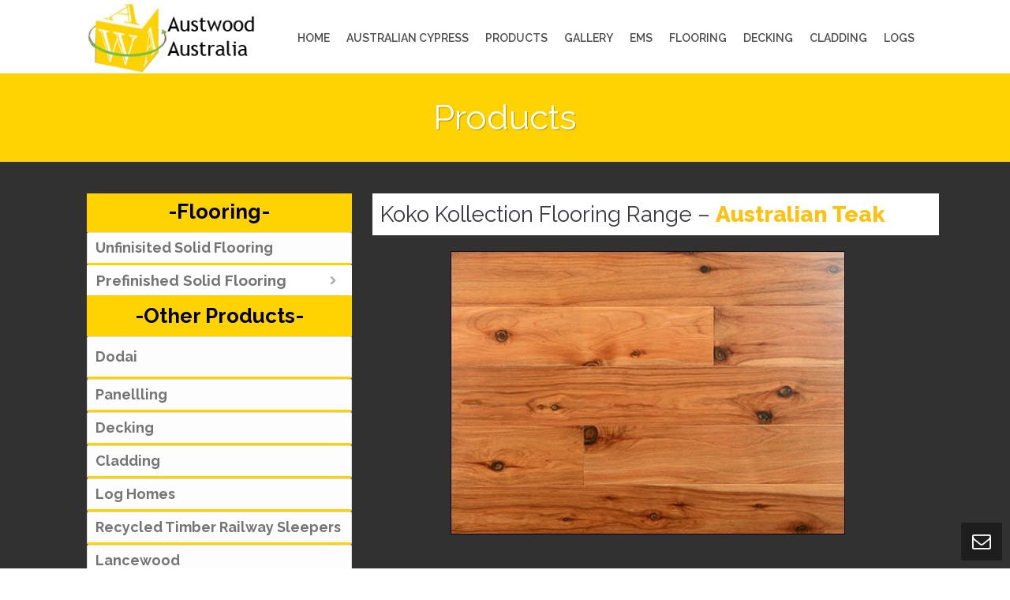

--- FILE ---
content_type: text/html; charset=UTF-8
request_url: https://www.australiancypress.com.au/products/engineered-flooring/australian-teak/
body_size: 10531
content:
<!DOCTYPE html>
<html xmlns="https://www.w3.org/1999/xhtml" lang="en-GB">
            
<html>
    <head>
        <meta charset="UTF-8" />

      
        <meta name="Theme Version" content="3.7" />
        <meta name="Child Theme" content="false" />
        <meta name="viewport" content="width=device-width, initial-scale=1.0, minimum-scale=1.0, maximum-scale=1.0, user-scalable=0" />
        
        <title>
            Austwood Australia  | Australian Teak        </title>

                  <link rel="shortcut icon" href="https://www.australiancypress.com.au/wp-content/uploads/2014/10/favicon.ico"  />
        

                <link rel="apple-touch-icon-precomposed" href="https://www.australiancypress.com.au/wp-content/uploads/2014/10/logo.png">
                        <link rel="apple-touch-icon-precomposed" sizes="114x114" href="https://www.australiancypress.com.au/wp-content/uploads/2014/10/logo.png">
                        <link rel="apple-touch-icon-precomposed" sizes="72x72" href="https://www.australiancypress.com.au/wp-content/uploads/2014/10/logo.png">
                        <link rel="apple-touch-icon-precomposed" sizes="144x144" href="https://www.australiancypress.com.au/wp-content/uploads/2014/10/logo.png">
        

       
        <link rel="alternate" type="application/rss+xml" title="Austwood Australia RSS Feed" href="https://www.australiancypress.com.au/feed/">
        <link rel="alternate" type="application/atom+xml" title="Austwood Australia Atom Feed" href="https://www.australiancypress.com.au/feed/atom/">
        <link rel="pingback" href="https://www.australiancypress.com.au/xmlrpc.php">

         <!--[if lt IE 9]>
         <script src="https://www.australiancypress.com.au/wp-content/themes/jupiter/js/html5shiv.js" type="text/javascript"></script>
         <![endif]-->
         <!--[if IE 7 ]>
               <link href="https://www.australiancypress.com.au/wp-content/themes/jupiter/stylesheet/css/ie7.css" media="screen" rel="stylesheet" type="text/css" />
               <![endif]-->
         <!--[if IE 8 ]>
               <link href="https://www.australiancypress.com.au/wp-content/themes/jupiter/stylesheet/css/ie8.css" media="screen" rel="stylesheet" type="text/css" />
         <![endif]-->

         
         <script type="text/javascript">
         var mk_header_parallax, mk_responsive_nav_width, mk_header_sticky, mk_header_parallax, mk_banner_parallax, mk_page_parallax, mk_footer_parallax, mk_body_parallax;
          var mk_images_dir = "https://www.australiancypress.com.au/wp-content/themes/jupiter/images",
          mk_theme_js_path = "https://www.australiancypress.com.au/wp-content/themes/jupiter/js",
          mk_responsive_nav_width = 1060,
          mk_smooth_scroll = true,
          mk_header_sticky = true;
                    var mk_header_parallax = false,
          mk_banner_parallax = false,
          mk_page_parallax = false,
          mk_footer_parallax = false,
          mk_body_parallax = false,
          mk_no_more_posts = "No More Posts";
                    function is_touch_device() {
              return ('ontouchstart' in document.documentElement);
          }
          
         </script>

    <link rel="alternate" type="application/rss+xml" title="Austwood Australia &raquo; Feed" href="https://www.australiancypress.com.au/feed/" />
<link rel="alternate" type="application/rss+xml" title="Austwood Australia &raquo; Comments Feed" href="https://www.australiancypress.com.au/comments/feed/" />
<link rel="alternate" type="application/rss+xml" title="Austwood Australia &raquo; Australian Teak Comments Feed" href="https://www.australiancypress.com.au/products/engineered-flooring/australian-teak/feed/" />
		<script type="text/javascript">
			window._wpemojiSettings = {"baseUrl":"https:\/\/s.w.org\/images\/core\/emoji\/72x72\/","ext":".png","source":{"concatemoji":"https:\/\/www.australiancypress.com.au\/wp-includes\/js\/wp-emoji-release.min.js?ver=4.4.33"}};
			!function(e,n,t){var a;function i(e){var t=n.createElement("canvas"),a=t.getContext&&t.getContext("2d"),i=String.fromCharCode;return!(!a||!a.fillText)&&(a.textBaseline="top",a.font="600 32px Arial","flag"===e?(a.fillText(i(55356,56806,55356,56826),0,0),3e3<t.toDataURL().length):"diversity"===e?(a.fillText(i(55356,57221),0,0),t=a.getImageData(16,16,1,1).data,a.fillText(i(55356,57221,55356,57343),0,0),(t=a.getImageData(16,16,1,1).data)[0],t[1],t[2],t[3],!0):("simple"===e?a.fillText(i(55357,56835),0,0):a.fillText(i(55356,57135),0,0),0!==a.getImageData(16,16,1,1).data[0]))}function o(e){var t=n.createElement("script");t.src=e,t.type="text/javascript",n.getElementsByTagName("head")[0].appendChild(t)}t.supports={simple:i("simple"),flag:i("flag"),unicode8:i("unicode8"),diversity:i("diversity")},t.DOMReady=!1,t.readyCallback=function(){t.DOMReady=!0},t.supports.simple&&t.supports.flag&&t.supports.unicode8&&t.supports.diversity||(a=function(){t.readyCallback()},n.addEventListener?(n.addEventListener("DOMContentLoaded",a,!1),e.addEventListener("load",a,!1)):(e.attachEvent("onload",a),n.attachEvent("onreadystatechange",function(){"complete"===n.readyState&&t.readyCallback()})),(a=t.source||{}).concatemoji?o(a.concatemoji):a.wpemoji&&a.twemoji&&(o(a.twemoji),o(a.wpemoji)))}(window,document,window._wpemojiSettings);
		</script>
		<style type="text/css">
img.wp-smiley,
img.emoji {
	display: inline !important;
	border: none !important;
	box-shadow: none !important;
	height: 1em !important;
	width: 1em !important;
	margin: 0 .07em !important;
	vertical-align: -0.1em !important;
	background: none !important;
	padding: 0 !important;
}
</style>
<link rel='stylesheet' id='mk-style-css'  href='https://www.australiancypress.com.au/wp-content/themes/jupiter/style.css?ver=4.4.33' type='text/css' media='all' />
<link rel='stylesheet' id='google-font-api-special-1-css'  href='//fonts.googleapis.com/css?family=Raleway&#038;ver=4.4.33' type='text/css' media='all' />
<link rel='stylesheet' id='google-font-api-special-2-css'  href='//fonts.googleapis.com/css?family=Raleway&#038;ver=4.4.33' type='text/css' media='all' />
<link rel='stylesheet' id='css-iLightbox-css'  href='https://www.australiancypress.com.au/wp-content/themes/jupiter/stylesheet/i-lightbox/ilightbox-style.css?ver=4.4.33' type='text/css' media='all' />
<link rel='stylesheet' id='layerslider-css'  href='https://www.australiancypress.com.au/wp-content/plugins/LayerSlider/static/css/layerslider.css?ver=5.3.2' type='text/css' media='all' />
<link rel='stylesheet' id='ls-google-fonts-css'  href='https://fonts.googleapis.com/css?family=Lato:100,300,regular,700,900%7COpen+Sans:300%7CIndie+Flower:regular%7COswald:300,regular,700&#038;subset=latin%2Clatin-ext' type='text/css' media='all' />
<script type='text/javascript' src='https://www.australiancypress.com.au/wp-includes/js/jquery/jquery.js?ver=1.11.3'></script>
<script type='text/javascript' src='https://www.australiancypress.com.au/wp-includes/js/jquery/jquery-migrate.min.js?ver=1.2.1'></script>
<script type='text/javascript' src='https://www.australiancypress.com.au/wp-content/plugins/LayerSlider/static/js/greensock.js?ver=1.11.8'></script>
<script type='text/javascript' src='https://www.australiancypress.com.au/wp-content/plugins/LayerSlider/static/js/layerslider.kreaturamedia.jquery.js?ver=5.3.2'></script>
<script type='text/javascript' src='https://www.australiancypress.com.au/wp-content/plugins/LayerSlider/static/js/layerslider.transitions.js?ver=5.3.2'></script>
<link rel='https://api.w.org/' href='https://www.australiancypress.com.au/wp-json/' />
<link rel="EditURI" type="application/rsd+xml" title="RSD" href="https://www.australiancypress.com.au/xmlrpc.php?rsd" />
<link rel="wlwmanifest" type="application/wlwmanifest+xml" href="https://www.australiancypress.com.au/wp-includes/wlwmanifest.xml" /> 
<link rel="canonical" href="https://www.australiancypress.com.au/products/engineered-flooring/australian-teak/" />
<link rel='shortlink' href='https://www.australiancypress.com.au/?p=7582' />
<link rel="alternate" type="application/json+oembed" href="https://www.australiancypress.com.au/wp-json/oembed/1.0/embed?url=https%3A%2F%2Fwww.australiancypress.com.au%2Fproducts%2Fengineered-flooring%2Faustralian-teak%2F" />
<link rel="alternate" type="text/xml+oembed" href="https://www.australiancypress.com.au/wp-json/oembed/1.0/embed?url=https%3A%2F%2Fwww.australiancypress.com.au%2Fproducts%2Fengineered-flooring%2Faustralian-teak%2F&#038;format=xml" />
<script type="text/javascript">var ajaxurl = "https://www.australiancypress.com.au/wp-admin/admin-ajax.php"</script>

<style type='text/css' media='all'>body {}body {font-family: Raleway }body{background-color:#fff; }#mk-header{background-color:#545454; }.mk-header-bg{background-color:#ffffff; }.mk-header-toolbar{background-color: #ffffff;}#theme-page {background-color:#fff; }#mk-footer {background-color:#23282D; }#sub-footer {background-color: #020202;}#mk-boxed-layout{  -webkit-box-shadow: 0 0 0px rgba(0, 0, 0, 0);  -moz-box-shadow: 0 0 0px rgba(0, 0, 0, 0);  box-shadow: 0 0 0px rgba(0, 0, 0, 0);}.mk-uc-header{ }.mk-tabs-panes,.mk-news-tab .mk-tabs-tabs li.ui-tabs-active a,.mk-divider .divider-go-top,.ajax-container,.mk-fancy-title.pattern-style span, .mk-portfolio-view-all, .mk-woo-view-all, .mk-blog-view-all {background-color: #fff;}.mk-header-bg {  -webkit-opacity: 1;  -moz-opacity: 1;  -o-opacity: 1;  opacity: 1;}.mk-fixed .mk-header-bg {  -webkit-opacity: 0.95;  -moz-opacity: 0.95;  -o-opacity: 0.95;  opacity: 0.95;}body{font-size: 16px;color: #ffffff;font-weight: normal;line-height: 22px;}p {font-size: 13px;color: #ffffff;}a {color: #ffd301;}a:hover {color: #ffd301;}#theme-page strong {color: #ffd301;}#theme-page h1{font-size: 36px;color: #ffd302;font-weight: normal;text-transform: capitalize;}#theme-page h2{font-size: 30px;color: #42423f;font-weight: bold;text-transform: capitalize;}#theme-page h3{font-size: 36px;color: #393836;font-weight: bold;text-transform: capitalize;}#theme-page h4{font-size: 12px;color: #000000;font-weight: lighter;text-transform: capitalize;}#theme-page h5{font-size: 16px;color: #000000;font-weight: normal;text-transform: none;}#theme-page h6{font-size: 16px;color: #ffd302;font-weight: normal;text-transform: uppercase;}.page-introduce-title {font-size: 44px;color: #fff;text-transform: none;font-weight: lighter;}.page-introduce-subtitle {font-size: 14px;line-height: 100%;color: #fff;font-size: 14px;text-transform: none;}::-webkit-selection{background-color: #ffd301;color:#fff;}::-moz-selection{background-color: #ffd301;color:#fff;}::selection{background-color: #ffd301;color:#fff;}#mk-sidebar, #mk-sidebar p{font-size: 12px;color: #666666;font-weight: normal;}#mk-sidebar .widgettitle {text-transform: uppercase;font-size: 14px;color: #333333;font-weight: bolder;}#mk-sidebar .widgettitle a {color: #333333;}#mk-sidebar .widget a{color: #333333;}#mk-footer, #mk-footer p{font-size: 15px;color: #ffffff;font-weight: normal;}#mk-footer .widgettitle{text-transform: uppercase;font-size: 16px;color: #fff;font-weight: 800;}#mk-footer .widgettitle a{color: #fff;}#mk-footer .widget a{color: #ffffff;}#mk-sidebar .widget a:hover, #mk-footer .widget a:hover {color: #ffd301;}.mk-grid{max-width: 1060px;}.mk-header-nav-container, .mk-classic-menu-wrapper {width: 1060px;}.theme-page-wrapper #mk-sidebar.mk-builtin {width: 40%;}.theme-page-wrapper.right-layout .theme-content, .theme-page-wrapper.left-layout .theme-content {width: 60%;}.mk-boxed-enabled #mk-boxed-layout, .mk-boxed-enabled #mk-boxed-layout .mk-header-inner.mk-fixed {max-width: 1120px;}.mk-boxed-enabled #mk-boxed-layout .mk-header-inner.mk-fixed, .mk-boxed-enabled #mk-boxed-layout .classic-style-nav .mk-header-nav-container.mk-fixed {width: 1120px !important;left:auto !important;}.modern-style-nav .mk-header-inner .main-navigation-ul > li > a, .modern-style-nav .mk-header-inner .mk-header-start-tour,.mk-header-inner #mk-header-search,.modern-style-nav .mk-header-inner,.modern-style-nav .mk-search-trigger{height: 90px;line-height:90px;}.mk-header-nav-container{text-align:right;}@media handheld, only screen and (max-width: 1060px){.header-grid.mk-grid .header-logo.left-logo{left: 15px !important;}.header-grid.mk-grid .header-logo.right-logo, .mk-header-right {right: 15px !important;}}@media handheld, only screen and (max-width: 960px){.theme-page-wrapper .theme-content{width: 100% !important;float: none !important;}.theme-page-wrapper {padding-right:20px !important;padding-left: 20px !important;}.theme-page-wrapper .theme-content {padding:30px 0 !important;}.theme-page-wrapper #mk-sidebar  {width: 100% !important;float: none !important;padding: 0 !important;}.theme-page-wrapper #mk-sidebar .sidebar-wrapper {padding:20px 0 !important;}}@media handheld, only screen and (max-width: 1060px){.mk-go-top, .mk-quick-contact-wrapper{bottom:70px !important;} }#mk-toolbar-navigation ul li a, .mk-language-nav > a, .mk-header-login .mk-login-link, .mk-subscribe-link, .mk-checkout-btn,.mk-header-tagline a,.header-toolbar-contact a,#mk-toolbar-navigation ul li a:hover, .mk-language-nav > a:hover, .mk-header-login .mk-login-link:hover, .mk-subscribe-link:hover, .mk-checkout-btn:hover,.mk-header-tagline a:hover{color:#999999;}#mk-toolbar-navigation ul li a {border-right:1px solid #999999;}.mk-header-tagline, .header-toolbar-contact, .mk-header-date{color:#999999;}#mk-header-social a i {color:#999999;}.classic-style-nav .header-logo{height: 90px !important;}.classic-style-nav .mk-header-inner {line-height:90px;padding-top:90px;}.mk-header-nav-container{background-color: #ffffff;}.mk-header-start-tour {font-size: 16px;color: #333;}.mk-header-start-tour:hover{color: #333;}.mk-classic-nav-bg {background-color:#ffffff;}.mk-search-trigger,.shoping-cart-link i,.mk-nav-responsive-link i,.mk-toolbar-resposnive-icon i{color: #4f4e4e;}#mk-header-searchform .text-input {background-color: !important;color: #c7c7c7;}#mk-header-searchform span i{color: #c7c7c7;}#mk-header-searchform .text-input::-webkit-input-placeholder{color: #c7c7c7;}#mk-header-searchform .text-input:-ms-input-placeholder{color: #c7c7c7;} #mk-header-searchform .text-input:-moz-placeholder{color: #c7c7c7;}.main-navigation-ul > li > a, #mk-responsive-nav .mk-nav-arrow {color: #4f4e4e;background-color: #ffffff;font-size: 14px;font-weight: 600;padding-right:10px;padding-left:10px;}.main-navigation-ul li > a:hover,.main-navigation-ul li:hover > a,.main-navigation-ul li.current-menu-item > a,.main-navigation-ul li.current-menu-ancestor > a{background-color: #fff;background-color: rgba(255,255,255,0);color: #ffd302;}.main-navigation-ul > li:hover > a,.main-navigation-ul > li.current-menu-item > a,.main-navigation-ul > li.current-menu-ancestor > a{border-top-color:#ffd301;}.main-navigation-ul li .sub {  border-top:3px solid #ffd301;}#mk-main-navigation ul li ul{background-color: #fff;}#mk-main-navigation ul li ul li a{color: #444444;}#mk-main-navigation ul li ul li a:hover{color: #ffd302 !important;}.main-navigation-ul li ul li a:hover,.main-navigation-ul li ul li:hover > a,.main-navigation-ul ul li a:hover,.main-navigation-ul ul li:hover > a,.main-navigation-ul ul li.current-menu-item > a{background-color:#f5f5f5 !important;  color: #ffd301 !important;}.mk-search-trigger:hover{color: #ffd302;}@media handheld, only screen and (max-width: 1060px){.mk-header-nav-container {width: auto !important;display:none;}.mk-header-right {right:70px !important;}.mk-header-inner #mk-header-search {display:none !important;}#mk-header-search{padding-bottom: 10px !important;}#mk-header-searchform span .text-input{width: 100% !important;}.classic-style-nav .header-logo .center-logo{    text-align: right !important;}.classic-style-nav .header-logo .center-logo a{    margin: 0 !important;}.header-logo{    height: 90px !important;}.mk-header-inner{padding-top:0 !important;}.header-logo{position:relative !important;right:auto !important;left:auto !important;float:left !important;margin-left:10px;text-align:left;}.shopping-cart-header{margin:0 20px 0 0 !important;}#mk-responsive-nav {background-color:#fff !important;}.mk-header-nav-container #mk-responsive-nav{visibility: hidden;}.mk-responsive .mk-header-nav-container #mk-main-navigation{visibility: visible;}#mk-responsive-nav li ul li .megamenu-title:hover, #mk-responsive-nav li ul li .megamenu-title, #mk-responsive-nav li a, #mk-responsive-nav li ul li a:hover {  color:#444444 !important;}.mk-mega-icon{display:none !important;}.mk-header-bg{zoom:1 !important;filter:alpha(opacity=100) !important;opacity:1 !important;}.mk-nav-responsive-link{display:block !important;}.mk-header-nav-container{height:100%;z-index:200;}#mk-main-navigation{position:relative;z-index:2;}.mk_megamenu_columns_2, .mk_megamenu_columns_3, .mk_megamenu_columns_4, .mk_megamenu_columns_5, .mk_megamenu_columns_6 {width:100% !important;}}.comment-reply a,.mk-tabs .mk-tabs-tabs li.ui-tabs-active a > i,.mk-toggle .mk-toggle-title.active-toggle:before,.introduce-simple-title,.rating-star .rated,.mk-accordion.fancy-style .mk-accordion-tab.current:before,.mk-testimonial-author,.modern-style .mk-testimonial-company,#wp-calendar td#today,.mk-tweet-list a,.widget_testimonials .testimonial-slider .testimonial-author,.news-full-without-image .news-categories span,.news-half-without-image .news-categories span,.news-fourth-without-image .news-categories span,.mk-read-more,.news-single-social li a,.portfolio-widget-cats,.portfolio-carousel-cats,.blog-showcase-more,.simple-style .mk-employee-item:hover .team-member-position, .mk-readmore, .about-author-name,.filter-portfolio li a:hover,.mk-portfolio-classic-item .portfolio-categories a,.register-login-links a:hover,#mk-language-navigation ul li a:hover, #mk-language-navigation ul li.current-menu-item > a,.not-found-subtitle,.mk-mini-callout a,.mk-quick-contact-wrapper h4,.search-loop-meta a,.new-tab-readmore,.mk-news-tab .mk-tabs-tabs li.ui-tabs-active a,.mk-tooltip,.mk-search-permnalink,.divider-go-top:hover,.widget-sub-navigation ul li a:hover,.mk-toggle-title.active-toggle i,.mk-accordion-tab.current i,.monocolor.pricing-table .pricing-price span,#mk-footer .widget_posts_lists ul li .post-list-meta time,.mk-footer-tweets .tweet-username,.quantity .plus:hover,.quantity .minus:hover,.mk-woo-tabs .mk-tabs-tabs li.ui-state-active a,.product .add_to_cart_button i,.blog-modern-comment:hover, .blog-modern-share:hover,.mk-tabs.simple-style .mk-tabs-tabs li.ui-tabs-active a{color: #ffd301 !important;}.image-hover-overlay,.newspaper-portfolio,.single-post-tags a:hover,.similar-posts-wrapper .post-thumbnail:hover > .overlay-pattern,.portfolio-logo-section,.post-list-document .post-type-thumb:hover,#cboxTitle,#cboxPrevious,#cboxNext,#cboxClose,.comment-form-button, .mk-dropcaps.fancy-style,.mk-image-overlay,.pinterest-item-overlay,.news-full-with-image .news-categories span,.news-half-with-image .news-categories span,.news-fourth-with-image .news-categories span,.widget-portfolio-overlay,.portfolio-carousel-overlay,.blog-carousel-overlay,.mk-classic-comments span,.mk-similiar-overlay,.mk-skin-button,.mk-flex-caption .flex-desc span,.mk-icon-box .mk-icon-wrapper i:hover,.mk-quick-contact-link:hover,.quick-contact-active.mk-quick-contact-link,.mk-fancy-table th,.mk-tooltip .tooltip-text,.mk-tooltip .tooltip-text:after,.wpcf7-submit,.ui-slider-handle,.widget_price_filter .ui-slider-range,.shop-skin-btn,#review_form_wrapper input[type=submit],#mk-nav-search-wrapper form i:hover,form.ajax-search-complete i,.blog-modern-btn,.shoping-cart-link span,.showcase-blog-overlay,.gform_button[type=submit]{background-color: #ffd301 !important;}.mk-testimonial-image img,.testimonial-author-image,  .mk-circle-image span{-webkit-box-shadow:0 0 0 1px #ffd301;-moz-box-shadow:0 0 0 1px #ffd301;box-shadow:0 0 0 1px #ffd301;}.mk-blockquote.line-style,.bypostauthor .comment-content,.bypostauthor .comment-content:after,.mk-tabs.simple-style .mk-tabs-tabs li.ui-tabs-active a{border-color: #ffd301 !important;}.news-full-with-image .news-categories span,.news-half-with-image .news-categories span,.news-fourth-with-image .news-categories span,.mk-flex-caption .flex-desc span{box-shadow: 8px 0 0 #ffd301, -8px 0 0 #ffd301;}.monocolor.pricing-table .pricing-cols .pricing-col.featured-plan{border:1px solid #ffd301;}.mk-skin-button.three-dimension, .wpcf7-submit{box-shadow: 0px 3px 0px 0px #cca901;}.mk-skin-button.three-dimension:active, .wpcf7-submit:active{box-shadow: 0px 1px 0px 0px #cca901;}.mk-footer-copyright, #mk-footer-navigation li a{color: #ffffff;}.mk-woocommerce-main-image img:hover, .mk-single-thumbnails img:hover{border:1px solid #ffd301 !important;}.product-loading-icon{background-color:rgba(255,211,1,0.6);}#mk-sidebar {background-color: #23282d;}}#mk-sidebar .widgettitle{ background-color:#000;color: #fff !important;font-weight: 600; padding: 10px 0;}#mk-sidebar .widget a{color:#000;font-size:14px;}#mk-sidebar .widget a:hover{color:#606060;}#theme-page h5 {color: white;}</style>

<link href='https://fonts.googleapis.com/css?family=Raleway:900,800,700,600' rel='stylesheet' type='text/css'>	
<link href='https://fonts.googleapis.com/css?family=Open+Sans:400,700,800,800italic' rel='stylesheet' type='text/css'>	
    
</head>		


<body class="page page-id-7582 page-child parent-pageid-7578 page-template-default  main-nav-align-right">

<div id="mk-boxed-layout">
<header id="mk-header" data-height="90" data-sticky-height="55" class="modern-style-nav mk-background-stretch mk-video-holder">










<div class="mk-header-inner">

    <div class="mk-header-bg "></div>
    

    <div class="mk-grid header-grid">



  <div data-megawidth="1060" class="mk-header-nav-container modern-style mk-mega-nav"><nav id="mk-main-navigation" class="main_menu"><ul id="menu-main-menu" class="main-navigation-ul"><li id="menu-item-7332" class="menu-item menu-item-type-custom menu-item-object-custom"><a href="https://www.australiancypress.com.au/home/">Home</a></li>
<li id="menu-item-7324" class="menu-item menu-item-type-post_type menu-item-object-page"><a href="https://www.australiancypress.com.au/australian-cypress/">Australian Cypress</a></li>
<li id="menu-item-7956" class="menu-item menu-item-type-custom menu-item-object-custom menu-item-has-children"><a href="#">Products</a>
<ul class="sub-menu ">
	<li id="menu-item-7655" class="menu-item menu-item-type-post_type menu-item-object-page"><a href="https://www.australiancypress.com.au/products/other/dodai/">Dodai</a></li>
	<li id="menu-item-8511" class="menu-item menu-item-type-post_type menu-item-object-page"><a href="https://www.australiancypress.com.au/products/other/recycled-timber-railway-sleepers/">Recycled Timber Railway Sleepers</a></li>
	<li id="menu-item-7775" class="menu-item menu-item-type-custom menu-item-object-custom menu-item-has-children"><a href="#">Other Products</a>
	<ul class="sub-menu ">
		<li id="menu-item-8510" class="menu-item menu-item-type-post_type menu-item-object-page"><a href="https://www.australiancypress.com.au/products/other/lancewood/">Lancewood</a></li>
	</ul>
</li>
</ul>
</li>
<li id="menu-item-8093" class="menu-item menu-item-type-custom menu-item-object-custom menu-item-has-children"><a href="#">Gallery</a>
<ul class="sub-menu ">
	<li id="menu-item-8097" class="menu-item menu-item-type-post_type menu-item-object-page"><a href="https://www.australiancypress.com.au/galleries/flooring-production/">Flooring Production</a></li>
	<li id="menu-item-8096" class="menu-item menu-item-type-post_type menu-item-object-page"><a href="https://www.australiancypress.com.au/galleries/sawmill/">Sawmill</a></li>
	<li id="menu-item-8095" class="menu-item menu-item-type-post_type menu-item-object-page"><a href="https://www.australiancypress.com.au/galleries/australian-cypress-playgrounds/">Australian Cypress- Playgrounds</a></li>
	<li id="menu-item-8094" class="menu-item menu-item-type-post_type menu-item-object-page"><a href="https://www.australiancypress.com.au/galleries/australian-cypress-houses/">Australian Cypress &#8211; Houses</a></li>
</ul>
</li>
<li id="menu-item-7321" class="menu-item menu-item-type-post_type menu-item-object-page"><a href="https://www.australiancypress.com.au/ems/">EMS</a></li>
<li id="menu-item-8698" class="menu-item menu-item-type-custom menu-item-object-custom"><a href="https://www.australiancypress.com.au/products/engineered-flooring/">Flooring</a></li>
<li id="menu-item-7667" class="menu-item menu-item-type-post_type menu-item-object-page"><a href="https://www.australiancypress.com.au/products/other/decking/">Decking</a></li>
<li id="menu-item-7715" class="menu-item menu-item-type-post_type menu-item-object-page"><a href="https://www.australiancypress.com.au/products/other/cladding/">Cladding</a></li>
<li id="menu-item-7713" class="menu-item menu-item-type-post_type menu-item-object-page"><a href="https://www.australiancypress.com.au/products/other/logs/">Logs</a></li>
</ul></nav></div>

  <div class="mk-nav-responsive-link"><i class="mk-moon-menu-3"></i></div>
  
  		<div class="header-logo logo-is-responsive left-logo">
		    <a href="https://www.australiancypress.com.au/" title="Austwood Australia">
				
				<img class="mk-desktop-logo" alt="Austwood Australia" src="https://www.australiancypress.com.au/wp-content/uploads/2014/10/logo.png" />
				

								<img class="mk-resposnive-logo" alt="Austwood Australia" src="https://www.australiancypress.com.au/wp-content/uploads/2014/10/logo.png" />
								
			</a>
		</div>

		

  <div class="clearboth"></div>




  


</div>
  <div class="mk-header-right">
  
  
  </div>
  
</div>

  <div class="clearboth"></div>





<div class="mk-header-padding-wrapper"></div>

<div class="clearboth"></div>

<div class="mk-zindex-fix">    

<section id="mk-page-introduce" class="intro-center"><div class="mk-grid"><h1 class="page-introduce-title mk-drop-shadow">Products</h1><div class="clearboth"></div></div></section></div>

<div class="clearboth"></div>

<form class="responsive-searchform" method="get" style="display:none;" action="https://www.australiancypress.com.au">
			        <input type="text" class="text-input" value="" name="s" id="s" placeholder="Search.." />
			        <i class="mk-icon-search"><input value="" type="submit" /></i>
			 </form>

</header><div id="theme-page">
	<div id="mk-page-id-7582" class="theme-page-wrapper mk-main-wrapper full-layout  mk-grid vc_row-fluid row-fluid">
		<div class="theme-content">
								<div class="clearboth"></div></div></div><div id="" class="vc_row-fluid full-width-2491  mk-video-holder mk-page-section mk-blur-parent mk-shortcode  "><div class="mk-grid vc_row-fluid row-fluid"><div class="mk-padding-wrapper">
	<div class="vc_span12 wpb_column column_container ">
			<div class="wpb_row vc_row-fluid  ">
	<div class="vc_span4 product-side wpb_column column_container ">
			<h3 style="font-size: 26px;text-align:center;color: #000000;font-weight:bold;margin-top:0px;margin-bottom:0px;" id="fancy-title-185" class="mk-shortcode mk-title-box  acc-tit"><span style="background-color:#ffd302; box-shadow: 8px 0 0 #ffd302, -8px 0 0 #ffd302;line-height:46px">
<p>-Flooring-</p>
</span></h3><div class="clearboth"></div><h3 style="font-size: 18px;text-align:left;color: #000000;font-weight:bold;margin-top:0px;margin-bottom:0px;" id="fancy-title-871" class="mk-shortcode mk-title-box  parent-togg "><span style="background-color:#ffd302; box-shadow: 8px 0 0 #ffd302, -8px 0 0 #ffd302;line-height:18px">
<p><a href="https://www.australiancypress.com.au/products/engineered-flooring">Unfinisited solid Flooring</a></p>
</span></h3><div class="clearboth"></div><div id="mk-toggle-645" class="mk-toggle mk-shortcode simple-style "><span class="mk-toggle-title">Prefinished Solid Flooring</span><div class="mk-toggle-pane"><div class="togg"><a href="https://www.australiancypress.com.au/products/engineered-flooring/">Overview</a><br />
<a href="https://www.australiancypress.com.au/products/engineered-flooring/australian-cypress/">Australian Cypress</a><br />
<a href="https://www.australiancypress.com.au/products/prefinished-solid-flooring/australian-hinoki/">Australian Hinoki</a><br />
<a href="https://www.australiancypress.com.au/products/engineered-flooring/australian-jarrah/">Australian Jarrah</a><br />
<a href="https://www.australiancypress.com.au/products/engineered-flooring/australian-teak/">Australian Teak</a><br />
<a href="https://www.australiancypress.com.au/products/engineered-flooring/australian-walnut/">Australian Walnut</a><br />
<a href="https://www.australiancypress.com.au/products/engineered-flooring/australian-western-box/">Australian Western Box</a></div></div></div><h3 style="font-size: 18px;text-align:left;color: #000000;font-weight:bold;margin-top:0px;margin-bottom:0px;" id="fancy-title-904" class="mk-shortcode mk-title-box  parent-togg hidden-menu"><span style="background-color:#ffd302; box-shadow: 8px 0 0 #ffd302, -8px 0 0 #ffd302;line-height:18px">
<p><a href="https://www.australiancypress.com.au/products/prefinished-solid-flooring/wormy-chestnut/">Wormy Chestnut</a></p>
</span></h3><div class="clearboth"></div><h3 style="font-size: 18px;text-align:left;color: #000000;font-weight:bold;margin-top:0px;margin-bottom:0px;" id="fancy-title-435" class="mk-shortcode mk-title-box  parent-togg hidden-menu"><span style="background-color:#ffd302; box-shadow: 8px 0 0 #ffd302, -8px 0 0 #ffd302;line-height:18px">
<div class="togg"><a href="https://www.australiancypress.com.au/products/prefinished-solid-flooring/block-end-grain-flooring/">Block End Grain Flooring</a></div>
</span></h3><div class="clearboth"></div><h3 style="font-size: 18px;text-align:left;color: #000000;font-weight:bold;margin-top:0px;margin-bottom:0px;" id="fancy-title-109" class="mk-shortcode mk-title-box  parent-togg hidden-menu"><span style="background-color:#ffd302; box-shadow: 8px 0 0 #ffd302, -8px 0 0 #ffd302;line-height:18px">
<div class="togg"><a href="https://www.australiancypress.com.au/products/prefinished-solid-flooring/spotted-gum/">Spotted Gum</a></div>
</span></h3><div class="clearboth"></div><h3 style="font-size: 18px;text-align:left;color: #000000;font-weight:bold;margin-top:0px;margin-bottom:0px;" id="fancy-title-621" class="mk-shortcode mk-title-box  parent-togg hidden-menu"><span style="background-color:#ffd302; box-shadow: 8px 0 0 #ffd302, -8px 0 0 #ffd302;line-height:18px">
<div class="togg"><a href="https://www.australiancypress.com.au/products/prefinished-solid-flooring/black-butt/">Black Butt</a></div>
</span></h3><div class="clearboth"></div><h3 style="font-size: 18px;text-align:left;color: #000000;font-weight:bold;margin-top:0px;margin-bottom:0px;" id="fancy-title-193" class="mk-shortcode mk-title-box  parent-togg hidden-menu"><span style="background-color:#ffd302; box-shadow: 8px 0 0 #ffd302, -8px 0 0 #ffd302;line-height:18px">
<div class="togg"><a href="https://www.australiancypress.com.au/products/prefinished-solid-flooring/dyi-clip-system-prefinished-solid-flooring/">DYI Clip-System Prefinished Solid Flooring</a></div>
</span></h3><div class="clearboth"></div><h3 style="font-size: 26px;text-align:center;color: #000000;font-weight:bold;margin-top:0px;margin-bottom:0px;" id="fancy-title-944" class="mk-shortcode mk-title-box  acc-tit"><span style="background-color:#ffd302; box-shadow: 8px 0 0 #ffd302, -8px 0 0 #ffd302;line-height:46px">
<p>-Other Products-</p>
</span></h3><div class="clearboth"></div><h3 style="font-size: 18px;text-align:left;color: #000000;font-weight:bold;margin-top:0px;margin-bottom:0px;" id="fancy-title-598" class="mk-shortcode mk-title-box  parent-togg"><span style="background-color:#ffd302; box-shadow: 8px 0 0 #ffd302, -8px 0 0 #ffd302;line-height:18px">
<div class="togg"><a href="https://www.australiancypress.com.au/products/other/dodai/">Dodai</a></div>
</span></h3><div class="clearboth"></div><h3 style="font-size: 18px;text-align:left;color: #000000;font-weight:bold;margin-top:0px;margin-bottom:0px;" id="fancy-title-535" class="mk-shortcode mk-title-box  parent-togg"><span style="background-color:#ffd302; box-shadow: 8px 0 0 #ffd302, -8px 0 0 #ffd302;line-height:18px">
<p><a href="https://www.australiancypress.com.au/products/other/panellling/">Panellling</a></p>
</span></h3><div class="clearboth"></div><h3 style="font-size: 18px;text-align:left;color: #000000;font-weight:bold;margin-top:0px;margin-bottom:0px;" id="fancy-title-876" class="mk-shortcode mk-title-box  parent-togg"><span style="background-color:#ffd302; box-shadow: 8px 0 0 #ffd302, -8px 0 0 #ffd302;line-height:18px">
<p><a href="https://www.australiancypress.com.au/products/other/decking/">Decking</a></p>
</span></h3><div class="clearboth"></div><h3 style="font-size: 18px;text-align:left;color: #000000;font-weight:bold;margin-top:0px;margin-bottom:0px;" id="fancy-title-145" class="mk-shortcode mk-title-box  parent-togg"><span style="background-color:#ffd302; box-shadow: 8px 0 0 #ffd302, -8px 0 0 #ffd302;line-height:18px">
<p><a href="https://www.australiancypress.com.au/products/other/cladding/">Cladding</a></p>
</span></h3><div class="clearboth"></div><h3 style="font-size: 18px;text-align:left;color: #000000;font-weight:bold;margin-top:0px;margin-bottom:0px;" id="fancy-title-105" class="mk-shortcode mk-title-box  parent-togg"><span style="background-color:#ffd302; box-shadow: 8px 0 0 #ffd302, -8px 0 0 #ffd302;line-height:18px">
<p><a href="https://www.australiancypress.com.au/products/other/log-homes/">Log Homes</a></p>
</span></h3><div class="clearboth"></div><h3 style="font-size: 18px;text-align:left;color: #000000;font-weight:bold;margin-top:0px;margin-bottom:0px;" id="fancy-title-134" class="mk-shortcode mk-title-box  parent-togg"><span style="background-color:#ffd302; box-shadow: 8px 0 0 #ffd302, -8px 0 0 #ffd302;line-height:18px">
<p><a href="https://www.australiancypress.com.au/products/other/recycled-timber-railway-sleepers/">Recycled Timber Railway Sleepers</a></p>
</span></h3><div class="clearboth"></div><h3 style="font-size: 18px;text-align:left;color: #000000;font-weight:bold;margin-top:0px;margin-bottom:0px;" id="fancy-title-998" class="mk-shortcode mk-title-box  parent-togg"><span style="background-color:#ffd302; box-shadow: 8px 0 0 #ffd302, -8px 0 0 #ffd302;line-height:18px">
<p><a href="https://www.australiancypress.com.au/products/other/lancewood/">Lancewood</a></p>
</span></h3><div class="clearboth"></div>
	</div>
	<div class="vc_span8 wpb_column column_container ">
			<h2 style="font-size: 28px;text-align:left;color: #3a3941;font-weight:300;margin-top:0px;margin-bottom:0px; " id="fancy-title-736" class="mk-shortcode mk-fancy-title simple-style inner-title-bg"><span style="">
<p>Koko Kollection Flooring Range &#8211; <span class="bol-tag">Australian Teak</span></p>
</span></h2><div class="clearboth"></div><div class="mk-image-shortcode mk-shortcode  lightbox-enabled align-center simple-frame inside-image " style="max-width: 500px; margin-bottom:10px"><div class="mk-image-inner"><img class="lightbox-true" alt="" title="" src="https://www.australiancypress.com.au/wp-content/uploads/bfi_thumb/Australian_Teak-2xwu0k0n0r2kvzakr0y680.jpg" /><div class="mk-image-overlay"></div><a href="https://www.australiancypress.com.au/wp-content/uploads/2014/11/Australian_Teak.jpg" alt="" data-title="" class="mk-lightbox  mk-image-shortcode-lightbox"><i class="mk-jupiter-icon-plus"></i></a></div><div class="clearboth"></div></div>
	</div></div>
	</div></div><div class="clearboth"></div></div><div class="clearboth"></div></div><style type="text/css">
                   .full-width-2491 {
                        min-height:100px;
                        padding:40px 0 10px;
                        
                        background-attachment:scroll;
                        
                        background-position:left top;
                        background-repeat:repeat;
                        margin-bottom:0px;
                        
                  }
					    .mk-main-wrapper{
					     	display: none;
					    }
					    #theme-page{
					    	 padding-top:0;
					   	{.full-width-2491 .mk-fancy-title span, .full-width-2491 .mk-blog-view-all{
                        background-color:  !important;
                    }
                 </style><div><div>
					<div class="clearboth"></div>
										</div>
				<div class="clearboth"></div>
	</div>
	<div class="clearboth"></div>
</div>
<section id="mk-footer" class="">
<div class="footer-wrapper mk-grid">
<div class="mk-padding-wrapper">
			<div class="mk-col-1-3"><section id="text-10" class="widget widget_text">			<div class="textwidget"><img src="https://www.australiancypress.com.au/wp-content/uploads/2015/12/logo.png">
<br />
<div class="footer-local"> Home Of <span style="font-weight:bold;">Aussie Gold</span> </div>
<div class="footer-sol"> And <span style="font-weight:bold;">Koko Kollection</span> </div>

</div>
		</section></div>
			<div class="mk-col-1-3"><section id="text-5" class="widget widget_text"><div class="widgettitle">Contact</div>			<div class="textwidget">PO Box 27<br />
Scotts Head NSW 2447<br />
Email: <a href="mailto:admin@austwood.com">admin@austwood.com</a></div>
		</section></div>
<div class="mk-col-1-3"><section id="nav_menu-6" class="widget widget_nav_menu"><div class="widgettitle">Quick Links</div><div class="menu-quick-links-container"><ul id="menu-quick-links" class="menu"><li id="menu-item-7861" class="menu-item menu-item-type-post_type menu-item-object-page menu-item-7861"><a href="https://www.australiancypress.com.au/">Home</a></li>
<li id="menu-item-7862" class="menu-item menu-item-type-post_type menu-item-object-page menu-item-7862"><a href="https://www.australiancypress.com.au/australian-cypress/">Australian Cypress</a></li>
<li id="menu-item-7867" class="menu-item menu-item-type-post_type menu-item-object-page menu-item-7867"><a href="https://www.australiancypress.com.au/ems/">EMS</a></li>
</ul></div></section></div>
 


<div class="clearboth"></div>      
</div>
</div>
<div id="sub-footer">
	<div class="mk-grid">
				
    	<span class="mk-footer-copyright">Copyright © 2015 Austwood Australia Pty Ltd. All Rights Reserved.
</span>
    	<nav id="mk-footer-navigation" class="footer_menu"><ul id="menu-main-navigation" class="menu"><li id="menu-item-6927" class="menu-item menu-item-type-custom menu-item-object-custom menu-item-has-children menu-item-6927"><a href="#">Home</a>
<ul class="sub-menu">
	<li id="menu-item-7293" class="menu-item menu-item-type-post_type menu-item-object-page menu-item-7293"><a href="https://www.australiancypress.com.au/">Home</a></li>
</ul>
</li>
<li id="menu-item-6928" class="menu-item menu-item-type-custom menu-item-object-custom menu-item-has-children menu-item-6928"><a href="#">Pages</a>
<ul class="sub-menu">
	<li id="menu-item-6918" class="menu-item menu-item-type-custom menu-item-object-custom menu-item-6918"><a href="#">PAGE LAYOUTS</a></li>
	<li id="menu-item-6919" class="menu-item menu-item-type-custom menu-item-object-custom menu-item-6919"><a href="#">PRODUCTS &amp; SERVICES</a></li>
	<li id="menu-item-6920" class="menu-item menu-item-type-custom menu-item-object-custom menu-item-6920"><a href="#">COMPANY</a></li>
	<li id="menu-item-6921" class="menu-item menu-item-type-custom menu-item-object-custom menu-item-6921"><a href="#">CUSTOMER SUPPORT</a></li>
</ul>
</li>
<li id="menu-item-7286" class="menu-item menu-item-type-post_type menu-item-object-page menu-item-has-children menu-item-7286"><a href="https://www.australiancypress.com.au/gallery/">Classic</a></li>
<li id="menu-item-6922" class="menu-item menu-item-type-custom menu-item-object-custom menu-item-6922"><a href="http://artbees.net/themes/jupiter-demo/portfolio-posts/single-portfolio-side-image-10/">Single Portfolio – Side Image</a></li>
<li id="menu-item-6923" class="menu-item menu-item-type-custom menu-item-object-custom menu-item-6923"><a href="http://artbees.net/themes/jupiter-demo/portfolio-posts/single-portfolio-full-video-6/">Single Portfolio – Full Video</a></li>
<li id="menu-item-6924" class="menu-item menu-item-type-custom menu-item-object-custom menu-item-6924"><a href="http://artbees.net/themes/jupiter-demo/portfolio-posts/portfolio-single-full-slideshow-4/">Single Portfolio – Full Slideshow</a></li>
<li id="menu-item-6925" class="menu-item menu-item-type-custom menu-item-object-custom menu-item-6925"><a href="http://artbees.net/themes/jupiter-demo/portfolio-posts/portfolio-single-side-slideshow-6/">Single Portfolio – Side Slideshow</a></li>
<li id="menu-item-6926" class="menu-item menu-item-type-custom menu-item-object-custom menu-item-6926"><a href="http://artbees.net/themes/jupiter-demo/portfolio-posts/single-portfolio-wide-image-3/">Single Portfolio – Wide Image</a></li>
<li id="menu-item-7287" class="menu-item menu-item-type-post_type menu-item-object-portfolio menu-item-7287"><a href="https://www.australiancypress.com.au/portfolio-posts/portfolio-side-image-list/">Portfolio &#8211; Side Image List</a></li>
<li id="menu-item-7288" class="menu-item menu-item-type-post_type menu-item-object-portfolio menu-item-7288"><a href="https://www.australiancypress.com.au/portfolio-posts/portfolio-wide-image-list/">Portfolio &#8211; Wide Image List</a></li>
<li id="menu-item-7246" class="menu-item menu-item-type-post_type menu-item-object-page menu-item-7246"><a href="https://www.australiancypress.com.au/gallery/">Three Column</a></li>
</ul></nav>	</div>
	<div class="clearboth"></div>

</div>

</section>






</div>
<a href="#" class="mk-go-top"><i class="mk-icon-chevron-up"></i></a>
	<div class="mk-quick-contact-wrapper">
		<a href="#" class="mk-quick-contact-link"><i class="mk-icon-envelope"></i></a>
		<div id="mk-quick-contact">
			<div class="mk-quick-contact-title">Contact Us</div>
			<p>We're not around right now. But you can send us an email and we'll get back to you, asap.</p>
			<form class="mk-contact-form" action="https://www.australiancypress.com.au/wp-content/themes/jupiter/sendmail.php" method="post" novalidate="novalidate">
				<input type="text" placeholder="Your Name" required="required" id="contact_name" name="contact_name" class="text-input" value="" tabindex="650" />
				<input type="email" required="required" placeholder="Your Email" id="contact_email" name="contact_email" class="text-input" value="" tabindex="651"  />
				<textarea placeholder="Type your message..." required="required" id="contact_content" name="contact_content" class="textarea" tabindex="652"></textarea>
	       		<div class="btn-cont"><button type="submit" class="mk-contact-button shop-flat-btn shop-skin-btn" tabindex="653">Send</button></div>
	       		<i class="mk-contact-loading mk-moon-loop-4 mk-icon-spin"></i>
	       		<i class="mk-contact-success mk-icon-ok-sign"></i>
				<input type="hidden" value="Manoj_10723@yahoo.com" name="contact_to"/>
			</form>
			<div class="bottom-arrow"></div>
		</div>
	</div>
	<style type="text/css" media="screen">
body {}
.mk-header-bg {background-image:none !important;}
#mk-header {background-color: #ffd302 !important;background-image:none !important;}
#theme-page{background-color: #313131 !important;}
#mk-footer {}
.page-introduce-title {color:#ffffff !important;}
.page-introduce-subtitle {}
</style>
<script type='text/javascript' src='https://www.australiancypress.com.au/wp-content/themes/jupiter/js/ilightbox.packed.js?ver=4.4.33'></script>
<script type='text/javascript' src='https://www.australiancypress.com.au/wp-content/themes/jupiter/js/nicescroll.js?ver=4.4.33'></script>
<script type='text/javascript' src='https://www.australiancypress.com.au/wp-content/themes/jupiter/js/plugins.js?ver=4.4.33'></script>
<script type='text/javascript' src='https://www.australiancypress.com.au/wp-content/themes/jupiter/js/theme-scripts.js?ver=4.4.33'></script>
<script type='text/javascript' src='https://www.australiancypress.com.au/wp-includes/js/comment-reply.min.js?ver=4.4.33'></script>
<script type='text/javascript' src='https://www.australiancypress.com.au/wp-includes/js/wp-embed.min.js?ver=4.4.33'></script>
<script type='text/javascript' src='https://www.australiancypress.com.au/wp-includes/js/jquery/ui/core.min.js?ver=1.11.4'></script>
<script type='text/javascript' src='https://www.australiancypress.com.au/wp-includes/js/jquery/ui/widget.min.js?ver=1.11.4'></script>
<script type='text/javascript' src='https://www.australiancypress.com.au/wp-includes/js/jquery/ui/position.min.js?ver=1.11.4'></script>
<script type='text/javascript' src='https://www.australiancypress.com.au/wp-includes/js/jquery/ui/menu.min.js?ver=1.11.4'></script>
<script type='text/javascript' src='https://www.australiancypress.com.au/wp-includes/js/jquery/ui/autocomplete.min.js?ver=1.11.4'></script>
<script type='text/javascript' src='https://www.australiancypress.com.au/wp-content/themes/jupiter/js/jquerytransit.js?ver=0.9.9'></script>
</body>
</html>






--- FILE ---
content_type: text/css
request_url: https://www.australiancypress.com.au/wp-content/themes/jupiter/style.css?ver=4.4.33
body_size: 1683
content:
/*

Theme Name: Jupiter

Theme URI: http://themeforest.net/user/artbees

Author: Artbees

Author URI: http://themeforest.net/user/artbees

Version: 3.7

Description: A Beautiful, Professional and Ultimate Wordpress Theme Made by Artbees. Jupiter is a Clean, Flexible, fully responsive and retina ready Wordpress theme. Its smart and hand crafted environment allows you to Build outstanding websites easy and fast.

License: GNU General Public License v2.0

License URI: http://www.gnu.org/licenses/gpl-2.0.html

*/





@import "stylesheet/css/font-awesome.css";

@import "stylesheet/css/icomoon-fonts.css";

@import "stylesheet/css/jupiter-icons.css";

@import "stylesheet/css/theme-styles.css";

@import "custom.css";



p {
  margin: 0;
}






.gall-img {
  border: 5px solid;
}




.logs a {
  background: rgba(0, 0, 2, 0.6) none repeat scroll 0 0;
  border-radius: 0;
  bottom: 50%;
  color: #fff;
  display: inline-block;
  font-size: 20px;
  font-weight: bold;
  left: 50%;
  line-height: 30px;
  margin: 0 auto;
  position: absolute;
  text-align: center;
  text-shadow: 0 1px 0 #000;
  transform: translate(-50%, 50%);
  width: 90%;
  padding: 10px;
  box-sizing: border-box;
}

.logs.mk-image-shortcode.inside-image .mk-image-caption:hover {
  background: rgba(255,211,2,0.6);
}




.logs {
  position: relative;
  max-width: 247px;
  margin: o auto;
  float: none;
}























.table-image{width:50%; float:left;}
.product-table{width:50%; float:left;}
.product-table h4{color:#fff!important; font-size:16px!important; font-weight:bold!important;}
.product-table  td{padding:5px; text-align:left!important;}

.inner-title-bg {   background: #fff none repeat scroll 0 0;    padding: 10px;    width: 100%;}
.bol-tag {font-weight:800; color:#FEC110;}
.bol-tag-blc {font-weight:800; color:#000;}
.bol-tag-wht{font-weight:lighter; color:#fff;}
.footer-local {margin-top:20px;font-size: 28px;  line-height: 35px;  color: #637790;font-family: open sans; }
.footer-sol{font-size: 28px;  line-height: 35px;  color: #637790; text-align:right; font-family: open sans;}
.widgettitle {font-family: open sans;}#mk-footer .widget-sub-navigation ul li a::before, #mk-footer .widget_nav_menu ul li a::before{color: #FEC110;}
.mk-footer-copyright {
  box-sizing: border-box;
  text-align: center;
  width: 100%;
}
.abt-cyp{margin-left:5%;}
.para-1{text-align: justify; font-size: 18px; line-height: 30px; color:#fff;}
.para-2 {color: #fff; font-size: 13px; line-height: 25px; text-align:justify;} 
.page-id-7317 #theme-page {min-height:260px!important;}
.page-id-7319 #theme-page {min-height:230px!important;}

.mk-toggle.simple-style .mk-toggle-title { font-size: 19px !important;    font-weight: bold;    padding: 8px 25px 8px 12px;}
.acc-tit{background:#FFD302;}
.togg > a {  color: #fff;  line-height: 30px;}
.togg > a :hover{ color:#FFD302;}
.mk-toggle .mk-toggle-pane {background:#000; color:#000;}
 .mk-toggle-title {  background: #fff none repeat scroll 0 0;  border-bottom: 3px solid #ffd302 !important;  color: #747474 !important;  font-size: 17px !important;  font-weight: 600;}
 .mk-shortcode.mk-title-box.parent-togg {
    color: #747474 !important;
}
.inner-title-bg {
  margin-bottom: 20px !important;
}
 .parent-togg {    background: #fefdfd none repeat scroll 0 0;    border: 1px solid #dcdada;    border-radius: 2px;    padding: 10px;}
 .mk-toggle.simple-style .mk-toggle-title::before {left:90%!important;}
.parent-togg a{color:#747474;}
.product-side h3 {    border-bottom: 3px solid #FFD302;}




#mk-footer-navigation ul li {

    display: none;

    float: left;

    margin: 0;

    padding: 0;

}



.mk-button.large {

    font-size: 40px;

    line-height: 100%;

    padding: 15px 24px;

}

#mk-sidebar, #mk-sidebar p {    background-color: #ccc;    border-radius: 12px;    color: #666666;    font-size: 12px;    font-weight: normal;}#mk-sidebar .widgettitle {     color: #757575 !important;    font-size: 20px !important;    font-style: italic;    font-weight: bolder;    text-transform: uppercase;	 text-align: center;}.gallery {    background-color: #757575;    color: #fff;    font-size: 15px;    padding-bottom: 15px;    padding-left: 15px;    padding-top: 15px;	border-radius: 5px;}.products {    background-color: #757575;    color: #fff;    font-size: 15px;    padding-bottom: 15px;    padding-left: 15px;    padding-top: 15px;	border-radius: 5px;}.flooring {    background-color: #757575;    color: #fff;    font-size: 15px;    padding-left: 15px;	padding-bottom: 15px;	border-radius: 5px;}.flooring-title{    color: #fff;    font-size: 20px;    font-weight: bold;	text-shadow: 4px 6px 6px green;}

@media (max-width:1024px) {

#theme-page .mk-background-stretch {

    background-position: 40% top !important;

}
#theme-page .flooring-section  {
    background-position: 48% top !important;
}
}
@media (max-width:770px) {

#theme-page .mk-background-stretch, #theme-page .flooring-section {
    background:#fff;
	padding:0;
}
#theme-page .mk-background-stretch .mk-padding-wrapper, #theme-page .flooring-section .mk-padding-wrapper {
	padding:0;
}
#theme-page .mk-background-stretch .column_container .mk-text-block, #theme-page .flooring-section .column_container .mk-text-block {
	padding:20px;
}
#theme-page .mk-background-stretch .column_container .gray-column {
	background:#383737;
}
.flooring-buttons {
	text-align:center;
}
.flooring-buttons .column_container {
	display: inline-block;
}


}



@media (max-width:767px) {
.product-side{display:none;} 

.res-logs .vc_span3.wpb_column.column_container {
  width: 50%;
  float: left;
  padding: 10px;
}



}


.main-navigation-ul li .sub a {
    background-color: transparent !important;
    display: block;
    float: none;
    font-size: 15px;
    font-weight: 400;
    margin: 0;
    position: relative;
    text-align: left;
    text-transform: capitalize;
}

#mk-filter-portfolio ul li a {
    border: 1px solid transparent;
    display: block;
    font-size: 16px;
    font-weight: 600;
    line-height: 12px;
    padding: 8px 12px;
}

.products {
    background-color: #ffd302;
    border-radius: 5px;
    color: #fff;
    font-size: 15px;
    padding-bottom: 15px;
    padding-left: 15px;
    padding-top: 15px;
}

.flooring {
    background-color: #ffd302;
    border-radius: 5px;
    color: #fff;
    font-size: 15px;
    padding-bottom: 15px;
    padding-left: 15px;
}


.gallery {
    background-color: #f1d108;
    border-radius: 5px;
    color: #fff;
    font-size: 15px;
    padding-bottom: 15px;
    padding-left: 15px;
    padding-top: 15px;
}


#theme-page .theme-page-wrapper.left-layout .sidebar-wrapper {
    padding: 41px 30px 61px 33px;
}

#theme-page .theme-page-wrapper.left-layout .sidebar-wrapper {
    padding: 41px 30px 0 33px;
}

.widget widget_nav_menu{background:#fff !important}
.sidebar-wrapper{background:#fff !important}

.hidden-menu {
    display: none;
}








--- FILE ---
content_type: text/css
request_url: https://www.australiancypress.com.au/wp-content/themes/jupiter/stylesheet/css/jupiter-icons.css
body_size: 1151
content:
@font-face{font-family:jupiterIcons;src:url(../jupiter-icons/jupiter-icons.eot);src:url(../jupiter-icons/jupiter-icons.eot?#iefix) format('embedded-opentype'),url(../jupiter-icons/jupiter-icons.ttf) format('truetype'),url(../jupiter-icons/jupiter-icons.woff) format('woff'),url(../jupiter-icons/jupiter-icons.svg#jupiter-icons) format('svg');font-weight:400;font-style:normal}[class^=mk-jupiter-icon-]:before,[class*=" mk-jupiter-icon-"]:before{font-family:jupiterIcons;speak:none;font-style:normal;font-weight:400;font-variant:normal;text-transform:none;line-height:1;-webkit-font-smoothing:antialiased;-moz-osx-font-smoothing:grayscale}.mk-jupiter-icon-stack:before{content:"\e678"}.mk-jupiter-icon-file:before{content:"\e679"}.mk-jupiter-icon-configure:before{content:"\e67a"}.mk-jupiter-icon-wide:before{content:"\e676"}.mk-jupiter-icon-boxed:before{content:"\e677"}.mk-jupiter-icon-search:before{content:"\e602"}.mk-jupiter-icon-portfolio:before{content:"\e603"}.mk-jupiter-icon-plus:before{/* content:"\e604" */}.mk-jupiter-icon-video:before{/* content:"\e605" */}.mk-jupiter-icon-image:before{content:"\e606"}.mk-jupiter-icon-doc:before{content:"\e607"}.mk-jupiter-icon-arrow-down:before{content:"\e66f"}.mk-jupiter-icon-twitter_alt:before{content:"\e608"}.mk-jupiter-icon-rss:before{content:"\e609"}.mk-jupiter-icon-youtube:before{content:"\e60a"}.mk-jupiter-icon-yelp:before{content:"\e60b"}.mk-jupiter-icon-yahoo:before{content:"\e60c"}.mk-jupiter-icon-wordpress:before{content:"\e60d"}.mk-jupiter-icon-vimeo:before{content:"\e60e"}.mk-jupiter-icon-twitter:before{content:"\e60f"}.mk-jupiter-icon-tumblr:before{content:"\e610"}.mk-jupiter-icon-stumbleupon:before{content:"\e611"}.mk-jupiter-icon-skype:before{content:"\e612"}.mk-jupiter-icon-pinterest:before{content:"\e613"}.mk-jupiter-icon-path:before{content:"\e614"}.mk-jupiter-icon-myspace:before{content:"\e601"}.mk-jupiter-icon-linkedin:before{content:"\e615"}.mk-jupiter-icon-lastfm:before{content:"\e616"}.mk-jupiter-icon-googleplus:before{content:"\e617"}.mk-jupiter-icon-google:before{content:"\e618"}.mk-jupiter-icon-github:before{content:"\e619"}.mk-jupiter-icon-flickr:before{content:"\e61a"}.mk-jupiter-icon-facebook:before{content:"\e61b"}.mk-jupiter-icon-envato:before{content:"\e61c"}.mk-jupiter-icon-dropbox:before{content:"\e61d"}.mk-jupiter-icon-dribbble:before{content:"\e61e"}.mk-jupiter-icon-digg:before{content:"\e61f"}.mk-jupiter-icon-deviantart:before{content:"\e620"}.mk-jupiter-icon-delicious:before{content:"\e621"}.mk-jupiter-icon-blogger:before{content:"\e622"}.mk-jupiter-icon-behance:before{content:"\e623"}.mk-jupiter-icon-bebo:before{content:"\e624"}.mk-jupiter-icon-apple:before{content:"\e625"}.mk-jupiter-icon-amazon:before{content:"\e626"}.mk-jupiter-icon-aim:before{content:"\e627"}.mk-jupiter-icon-px:before{content:"\e628"}.mk-jupiter-icon-reddit:before{content:"\e629"}.mk-jupiter-icon-instagram:before{content:"\e673"}.mk-jupiter-icon-soundcloud:before{content:"\e672"}.mk-jupiter-icon-simple-wordpress:before{content:"\e62a"}.mk-jupiter-icon-simple-rss:before{content:"\e62b"}.mk-jupiter-icon-simple-youtube:before{content:"\e600"}.mk-jupiter-icon-simple-yelp:before{content:"\e62c"}.mk-jupiter-icon-simple-yahoo:before{content:"\e62d"}.mk-jupiter-icon-simple-vimeo:before{content:"\e62e"}.mk-jupiter-icon-simple-twitter:before{content:"\e62f"}.mk-jupiter-icon-twitter_alt:before{content:"\e630"}.mk-jupiter-icon-simple-tumblr:before{content:"\e631"}.mk-jupiter-icon-simple-stumbleupon:before{content:"\e632"}.mk-jupiter-icon-simple-skype:before{content:"\e633"}.mk-jupiter-icon-simple-pinterest:before{content:"\e634"}.mk-jupiter-icon-simple-path:before{content:"\e635"}.mk-jupiter-icon-simple-myspace:before{content:"\e636"}.mk-jupiter-icon-simple-linkedin:before{content:"\e637"}.mk-jupiter-icon-simple-lastfm:before{content:"\e638"}.mk-jupiter-icon-simple-googleplus:before{content:"\e639"}.mk-jupiter-icon-simple-google:before{content:"\e63a"}.mk-jupiter-icon-simple-github:before{content:"\e63b"}.mk-jupiter-icon-simple-flickr:before{content:"\e63c"}.mk-jupiter-icon-simple-facebook:before{content:"\e63d"}.mk-jupiter-icon-simple-envato:before{content:"\e63e"}.mk-jupiter-icon-simple-dropbox:before{content:"\e63f"}.mk-jupiter-icon-simple-dribbble:before{content:"\e640"}.mk-jupiter-icon-simple-digg:before{content:"\e641"}.mk-jupiter-icon-simple-deviantart:before{content:"\e642"}.mk-jupiter-icon-simple-delicious:before{content:"\e643"}.mk-jupiter-icon-simple-blogger:before{content:"\e644"}.mk-jupiter-icon-simple-behance:before{content:"\e645"}.mk-jupiter-icon-simple-bebo:before{content:"\e646"}.mk-jupiter-icon-simple-apple:before{content:"\e647"}.mk-jupiter-icon-simple-amazon:before{content:"\e648"}.mk-jupiter-icon-simple-aim:before{content:"\e649"}.mk-jupiter-icon-simple-px:before{content:"\e64a"}.mk-jupiter-icon-simple-reddit:before{content:"\e64b"}.mk-jupiter-icon-simple-instagram:before{content:"\e674"}.mk-jupiter-icon-simple-soundcloud:before{content:"\e670"}.mk-jupiter-icon-square-youtube:before{content:"\e64c"}.mk-jupiter-icon-square-yelp:before{content:"\e64d"}.mk-jupiter-icon-square-yahoo:before{content:"\e64e"}.mk-jupiter-icon-square-wordpress:before{content:"\e64f"}.mk-jupiter-icon-square-vimeo:before{content:"\e650"}.mk-jupiter-icon-square-twitter:before{content:"\e651"}.mk-jupiter-icon-simple-twitter_alt:before{content:"\e652"}.mk-jupiter-icon-square-tumblr:before{content:"\e653"}.mk-jupiter-icon-square-stumbleupon:before{content:"\e654"}.mk-jupiter-icon-square-skype:before{content:"\e655"}.mk-jupiter-icon-square-rss:before{content:"\e656"}.mk-jupiter-icon-square-pinterest:before{content:"\e657"}.mk-jupiter-icon-square-path:before{content:"\e658"}.mk-jupiter-icon-square-myspace:before{content:"\e659"}.mk-jupiter-icon-square-linkedin:before{content:"\e65a"}.mk-jupiter-icon-square-lastfm:before{content:"\e65b"}.mk-jupiter-icon-square-googleplus:before{content:"\e65c"}.mk-jupiter-icon-square-google:before{content:"\e65d"}.mk-jupiter-icon-square-github:before{content:"\e65e"}.mk-jupiter-icon-square-flickr:before{content:"\e65f"}.mk-jupiter-icon-square-facebook:before{content:"\e660"}.mk-jupiter-icon-square-envato:before{content:"\e661"}.mk-jupiter-icon-square-dropbox:before{content:"\e662"}.mk-jupiter-icon-square-dribbble:before{content:"\e663"}.mk-jupiter-icon-square-digg:before{content:"\e664"}.mk-jupiter-icon-square-deviantart:before{content:"\e665"}.mk-jupiter-icon-square-delicious:before{content:"\e666"}.mk-jupiter-icon-square-blogger:before{content:"\e667"}.mk-jupiter-icon-square-behance:before{content:"\e668"}.mk-jupiter-icon-square-bebo:before{content:"\e669"}.mk-jupiter-icon-square-apple:before{content:"\e66a"}.mk-jupiter-icon-square-amazon:before{content:"\e66b"}.mk-jupiter-icon-square-aim:before{content:"\e66c"}.mk-jupiter-icon-square-px:before{content:"\e66d"}.mk-jupiter-icon-square-reddit:before{content:"\e66e"}.mk-jupiter-icon-square-instagram:before{content:"\e675"}.mk-jupiter-icon-square-soundcloud:before{content:"\e671"}.px-hover:hover i{color:#444!important}.aim-hover:hover i{color:#F2D523!important}.amazon-hover:hover i{color:#F90!important}.apple-hover:hover i{color:#B9BFC1!important}.bebo-hover:hover i{color:#EE1010!important}.behance-hover:hover i{color:#1769FF!important}.blogger-hover:hover i{color:#F57D00!important}.delicious-hover:hover i{color:#3274D1!important}.deviantart-hover:hover i{color:#4B5D50!important}.digg-hover:hover i{color:#14589E!important}.dribbble-hover:hover i{color:#EA4C89!important}.dropbox-hover:hover i{color:#2281CF!important}.envato-hover:hover i{color:#528036!important}.facebook-hover:hover i{color:#3B5998!important}.flickr-hover:hover i{color:#0063DB!important}.github-hover:hover i{color:#4183C4!important}.google-hover:hover i{color:#4183C4!important}.googleplus-hover:hover i{color:#D14836!important}.lastfm-hover:hover i{color:#D51007!important}.linkedin-hover:hover i{color:#007FB1!important}.myspace-hover:hover i{color:#008DDE!important}.path-hover:hover i{color:#E41F11!important}.pinterest-hover:hover i{color:#CB2027!important}.reddit-hover:hover i{color:#FF4500!important}.rss-hover:hover i{color:#FF8300!important}.skype-hover:hover i{color:#00AFF0!important}.stumbleupon-hover:hover i{color:#EB4924!important}.tumblr-hover:hover i{color:#2C4762!important}.twitter_alt-hover:hover i{color:#00ACED!important}.twitter-hover:hover i{color:#00ACED!important}.vimeo-hover:hover i{color:#4BF!important}.wordpress-hover:hover i{color:#21759B!important}.yahoo-hover:hover i{color:#731A8B!important}.yelp-hover:hover i{color:#C93C27!important}.youtube-hover:hover i{color:#CD332D!important}.xing-hover:hover i{color:#006464!important}.soundcloud-hover:hover i{color:#f70!important}.instagram-hover:hover i{color:#3f729b!important}

--- FILE ---
content_type: text/css
request_url: https://www.australiancypress.com.au/wp-content/themes/jupiter/stylesheet/css/theme-styles.css
body_size: 39615
content:
html, body, div, span, applet, object, iframe, p, blockquote, pre, a, abbr, acronym, address, big, cite, code, del, dfn, em, img, ins, kbd, q, s, samp, small, strike, strong, sub, sup, tt, var, b, u, i, center, dl, dt, dd, ol, ul, li, fieldset, form, label, legend, table, caption, tbody, tfoot, thead, tr, th, td, article, aside, canvas, details, embed, figure, figcaption, footer, header, hgroup, menu, nav, output, ruby, section, summary, time, mark, audio, video {
	margin: 0;
	padding: 0;
	border: 0;
	vertical-align: baseline;
	font-size: 100%
}
article, aside, details, figcaption, figure, footer, header, hgroup, menu, nav, section {
	display: block
}
audio, canvas, video {
	display: inline-block;
*display:inline;
*zoom:1
}
audio:not([controls]) {
	display: none
}
html {
	font-size: 100%;
	-webkit-font-smoothing: antialiased;
	-webkit-text-size-adjust: 100%;
	-ms-text-size-adjust: 100%
}
body {
	position: relative;
	-webkit-text-size-adjust: 100%;
	-webkit-font-smoothing: antialiased
}
a:hover, a:active {
	outline: 0
}
sub, sup {
	position: relative;
	vertical-align: baseline;
	font-size: 75%;
	line-height: 0
}
sup {
	top: -.5em
}
sub {
	bottom: -.25em
}
.google_map img {
	max-width: none!important
}
#mk-sidebar{ background-color:#fff !important;}
.theme-content img, #mk-sidebar img, #mk-footer img, .mk-page-section img, .mk-edge-slider img {
	max-width: 100%;
	width: auto\9;
	height: auto;
	border: 0;
	vertical-align: middle;
	-ms-interpolation-mode: bicubic
}
button, input, select, textarea {
	margin: 0;
	vertical-align: middle;
	font-size: 100%
}
button, input {
	line-height: normal;
*overflow:visible
}
button::-moz-focus-inner, input::-moz-focus-inner {
padding:0;
border:0
}
button, input[type=button], input[type=reset], input[type=submit] {
	cursor: pointer;
	-webkit-appearance: button
}
input[type=search] {
	-webkit-box-sizing: content-box;
	-moz-box-sizing: content-box;
	box-sizing: content-box;
	-webkit-appearance: textfield
}
input[type=search]::-webkit-search-decoration, input[type=search]::-webkit-search-cancel-button {
-webkit-appearance:none
}
textarea {
	overflow: auto;
	vertical-align: top
}
a {
	color: #777
}
p {
	line-height: 22px;
	margin-bottom: 30px
}
ol, ul {
	list-style: none
}
blockquote, q {
	quotes: none
}
blockquote:before, blockquote:after, q:before, q:after {
	content: none
}
table {
	border-spacing: 0;
	border-collapse: collapse
}
strong, th, thead td {
	font-weight: 700
}
cite, em, dfn {
	font-style: italic
}
code, pre {
	margin: 10px 0 20px;
	display: block;
	font-size: 12px;
	line-height: 20px;
	border: 1px solid #e8e8e8;
	padding: 20px 10px;
	background: #fff;
	white-space: pre-wrap;
	white-space: -moz-pre-wrap!important;
	white-space: -pre-wrap;
	white-space: -o-pre-wrap;
	overflow: auto;
	background: url(../../images/pre_code.gif) repeat scroll 0 0 #f2f3f5
}
del {
	color: #666;
	text-decoration: line-through
}
ins, dfn {
	border-bottom: 1px solid #ccc
}
small, sup, sub {
	font-size: 85%
}
abbr, acronym {
	text-transform: uppercase;
	letter-spacing: .1em
}
a abbr, a acronym {
	border: 0
}
abbr[title], acronym[title], dfn[title] {
	border-bottom: 1px dotted #ccc;
	cursor: help
}
sup {
	vertical-align: super
}
sub {
	vertical-align: sub
}
p, ul, ol, dl, table, fieldset, blockquote, pre, code {
	margin-bottom: 20px
}
a {
	text-decoration: none
}
p, a {
	-ms-word-wrap: break-word;
	word-wrap: break-word
}
a:link, a:visited, a:hover, a:active, a:focus {
	outline: 0 none;
	text-decoration: none
}
.floatleft, .alignleft {
	float: left;
	text-align: left
}
.floatright, .alignright {
	float: right;
	text-align: right
}
.aligncenter {
	margin-right: auto;
	margin-left: auto;
	text-align: center
}
.align-right {
	text-align: right
}
.align-left {
	text-align: left
}
.align-center {
	text-align: center
}
.clearboth {
	display: block;
	visibility: hidden;
	clear: both;
	overflow: hidden;
	width: 0;
	height: 0
}
.clearboth:after {
	display: block;
	visibility: hidden;
	clear: both;
	width: 0;
	height: 0;
	content: ' ';
	font-size: 0;
	line-height: 0
}
* html .clearboth {
	height: 1%
}
ul {
	margin-bottom: 1em;
	margin-left: 1.5em;
	list-style-type: disc
}
ul li {
	margin-left: .85em
}
ul ul {
	list-style-type: square
}
ul ul ul {
	list-style-type: circle
}
ol {
	margin-bottom: 1em;
	margin-left: 2.35em;
	list-style-position: outside;
	list-style-type: decimal
}
dt {
	font-weight: 700;
	font-size: 110%;
	margin-bottom: .2em
}
dd {
	margin: 0;
	padding: 0 0 1em 15px
}
ol ol, ul ol {
	margin-left: 2.5em
}
ul ol, ol ul, ol ol, ul ul {
	margin-bottom: 0
}
fieldset {
	padding: 1em;
	border: 1px solid #ddd
}
legend {
	padding: 0 .8em;
	font-weight: 700;
	font-size: 1.2em
}
textarea, input[type=text], input[type=password], input[type=email], select {
	outline: 0;
	border: 0;
	font-size: inherit
}
input, select {
	cursor: pointer
}
input[type=text], input[type=password], input[type=email] {
	cursor: text
}
textarea {
	overflow: auto
}
textarea, input[type=text], input[type=tel], input[type=email], input[type=password] {
	font-size: 13px;
	color: #767676;
	padding: 12px;
	background-color: #fafafa;
	border: 1px solid #e3e3e3;
	outline: 0;
	margin-bottom: 4px
}
textarea:focus, input[type=text]:focus, input[type=tel]:focus, input[type=email]:focus, input[type=password]:focus {
	background-color: #fff
}
select {
	background-color: #fff;
	border: 1px solid #e3e3e3;
	background: url(../../images/selectbox-arrow.png) right center no-repeat;
	-webkit-appearance: none;
	-moz-appearance: none;
	appearance: none;
	padding: 12px 14px 12px 20px;
	font-size: 12px;
	line-height: 14px;
	color: #252525;
	-webkit-border-radius: 0!important;
	-moz-border-radius: 0!important;
	border-radius: 0!important;
	font-weight: 700;
	min-width: 240px;
	max-width: 100%;
	display: block
}
option {
	padding: 0 4px
}
h1, h2, h3, h4, h5, h6 {
	margin: 0 0 .8em;
	font-weight: 400;
	line-height: 1.2em;
	-ms-word-wrap: break-word;
	word-wrap: break-word
}
h1 {
	font-size: 36px;
	margin-bottom: 16px
}
h2 {
	font-size: 30px;
	margin-bottom: 14px
}
h3 {
	font-size: 28px;
	margin-bottom: 10px
}
h4 {
	font-size: 24px;
	margin-bottom: 9px
}
h5 {
	font-size: 18px;
	margin-bottom: 8px
}
h6 {
	font-size: 14px;
	margin-bottom: 8px
}
.visuallyhidden {
	position: absolute!important;
	overflow: hidden;
	clip: rect(0 0 0 0);
	left: -100000px;
	top: -100000px;
	margin: -1px;
	padding: 0;
	border: 0
}
.isotope-item {
	z-index: 2
}
.isotope-hidden.isotope-item {
	pointer-events: none;
	z-index: 1
}
.isotope, .isotope .isotope-item {
	-webkit-transition-duration: .8s;
	-moz-transition-duration: .8s;
	-ms-transition-duration: .8s;
	-o-transition-duration: .8s;
	transition-duration: .8s
}
.isotope {
	-webkit-transition-property: height, width;
	-moz-transition-property: height, width;
	-ms-transition-property: height, width;
	-o-transition-property: height, width;
	transition-property: height, width
}
.isotope .isotope-item {
	-webkit-transition-property: -webkit-transform, opacity;
	-moz-transition-property: -moz-transform, opacity;
	-ms-transition-property: -ms-transform, opacity;
	-o-transition-property: -o-transform, opacity;
	transition-property: transform, opacity
}
.isotope.no-transition, .isotope.no-transition .isotope-item, .isotope .isotope-item.no-transition {
	-webkit-transition-duration: 0s;
	-moz-transition-duration: 0s;
	-ms-transition-duration: 0s;
	-o-transition-duration: 0s;
	transition-duration: 0s
}
.mk-video-container {
	position: relative;
	padding-bottom: 56.25%;
	padding-top: 30px;
	height: 0;
	overflow: hidden
}
.mk-video-container iframe, .mk-video-container object, .mk-video-container embed {
	position: absolute;
	top: 0;
	left: 0;
	width: 100%;
	height: 100%
}
.mk-video-wrapper {
	max-width: 100%
}
.mk-background-stretch {
	-webkit-background-size: cover;
	-moz-background-size: cover;
	-o-background-size: cover;
	background-size: cover
}
.mk_rev_slider_wrapper {
	overflow: hidden
}
.ls-jupiter .ls-nav-prev, .ls-jupiter .ls-nav-next {
	z-index: 10!important
}
@media print {
* {
	background: none!important;
	color: #000!important;
	box-shadow: none!important;
	text-shadow: none!important;
	filter: Gray();
	filter: url(filters.svg#grayscale);
	-webkit-filter: grayscale(100%);
	-moz-filter: grayscale(100%);
	-ms-filter: grayscale(100%);
	-o-filter: grayscale(100%);
	filter: grayscale(100%)
}
a {
	text-decoration: underline
}
a[href]:after {
	content: " (" attr(href) ")"
}
a[href="#"], a[href="javascript:"] {
	content: ""
}
#mk-header, #mk-sidebar, #mk-footer, .news-post-heading, .mk-quick-contact-wrapper, .mk-go-top, .mk-back-top, .mk-loop-next-prev {
	display: none!important
}
.theme-page-wrapper {
	width: 100%!important
}
}
input[type=text], textarea, .mk-grid div, [class*=mk-col-], :after, :before, .text-input, .theme-page-wrapper, .mk-blog-grid-item, #mk-page-introduce, .mk-header-toolbar, .mk-news-item, .mk-employee-item, #mk-notification-bar, .blog-classic-item, .mk-fullwidth-boxed, .mk-image-caption, .mk-gallery-shortcode .gallery-inner, .testimonial-column .testimonial-item, .mk-blog-grid-item {
-webkit-box-sizing:border-box;
-moz-box-sizing:border-box;
box-sizing:border-box
}
[class*=mk-col-] {
float:left;
padding-right:25px
}
[class*=mk-col-]:last-of-type {
	padding-right: 0
}
.mk-grid {
	width: 100%;
	min-width: 755px;
	margin: 0 auto
}
.mk-grid:after {
	content: "";
	display: table;
	clear: both
}
.mk-grid-pad {
	padding: 20px 0 0 20px
}
.mk-grid-pad>[class*=mk-col-]:last-of-type {
	padding-right: 20px
}
.mk-push-right {
	float: right
}
.mk-col-1-1 {
	width: 100%
}
.mk-col-2-3, .mk-col-8-12 {
	width: 66.66%
}
.mk-col-1-2, .mk-col-6-12 {
	width: 50%
}
.mk-col-1-3, .mk-col-4-12 {
	width: 33.33%
}
.mk-col-1-4, .mk-col-3-12 {
	width: 25%
}
.mk-col-1-5 {
	width: 20%
}
.mk-col-1-6, .mk-col-2-12 {
	width: 16.667%
}
.mk-col-1-7 {
	width: 14.28%
}
.mk-col-1-8 {
	width: 12.5%
}
.mk-col-1-9 {
	width: 11.1%
}
.mk-col-1-10 {
	width: 10%
}
.mk-col-1-11 {
	width: 9.09%
}
.mk-col-1-12 {
	width: 8.33%
}
.mk-col-11-12 {
	width: 91.66%
}
.mk-col-10-12 {
	width: 83.333%
}
.mk-col-9-12 {
	width: 75%
}
.mk-col-5-12 {
	width: 41.66%
}
.mk-col-7-12 {
	width: 58.33%
}
@media handheld, only screen and (max-width:1140px) {
.mk-grid {
	width: 100%
}
.mk-padding-wrapper {
	padding: 0 15px
}
}
@media handheld, only screen and (max-width:770px) {
.mk-grid {
	width: 100%;
	min-width: 0
}
[class*=mk-col-] {
width:auto;
float:none;
margin-left:0;
margin-right:0;
margin-top:10px;
margin-bottom:10px;
padding-left:20px;
padding-right:20px
}
}
.row-fluid {
	width: 100%;
*zoom:1
}
.row-fluid:before, .row-fluid:after {
	display: table;
	content: ""
}
.row-fluid:after {
	content: "";
	display: table;
	clear: both
}
.row-fluid [class*=span] {
	display: block;
	width: 100%;
	-webkit-box-sizing: border-box;
	-moz-box-sizing: border-box;
	-ms-box-sizing: border-box;
	box-sizing: border-box;
	float: left;
	margin-left: 3%
}
.row-fluid .first-column {
	margin-left: 0!important
}
.row-fluid .first.last-column {
	margin-left: 0
}
.row-fluid .last-column:after {
	display: block;
	visibility: hidden;
	clear: both;
	width: 0;
	height: 0;
	content: ' ';
	font-size: 0;
	line-height: 0;
	width: 100%
}
.row-fluid .first-column {
	clear: left
}
.row-fluid .span12 {
	width: 100%;
*width:100%;
	padding: 0!important
}
.row-fluid .span11 {
	width: 91.489361693%;
*width:91.4361702036383%
}
.row-fluid .span10 {
	width: 82.8%;
*width:82.8%
}
.row-fluid .span9 {
	width: 74%;
*width:74%
}
.row-fluid .span8 {
	width: 65.65%;
*width:65.65%
}
.row-fluid .span7 {
	width: 57.446808505%;
*width:57.3936170156383%
}
.row-fluid .span6 {
	width: 48.5%;
*width:48.5%
}
.row-fluid .span5 {
	width: 40.425531911%;
*width:40.3723404216383%
}
.row-fluid .span4 {
	width: 31.33%;
*width:31.33%
}
.row-fluid .span3 {
	width: 22.75%;
*width:22.75%
}
.row-fluid .span2 {
	width: 14.16%;
*width:14.16%
}
.row-fluid .span1 {
	width: 6.382978723%;
*width:6.329787233638298%
}
.wpb_row {
	-webkit-box-sizing: border-box;
	-moz-box-sizing: border-box;
	box-sizing: border-box
}
.vc_row-fluid {
	width: 100%;
*zoom:1
}
.vc_row-fluid:before, .vc_row-fluid:after {
	display: table;
	content: ""
}
.vc_row-fluid:after {
	clear: both
}
.vc_row-fluid [class*=vc_span] {
	display: block;
	width: 100%;
	min-height: 5px;
	-webkit-box-sizing: border-box;
	-moz-box-sizing: border-box;
	-ms-box-sizing: border-box;
	box-sizing: border-box;
	float: left;
	margin-left: 2.5%
}
.vc_row-fluid [class*=vc_span]:first-child {
	margin-left: 0
}
.vc_row-fluid .vc_span12, .wpb_teaser_grid.wpb_carousel .vc_span12 {
	width: 100%
}
.vc_row-fluid .vc_span11 {
	width: 91.45833333333334%
}
.vc_row-fluid .vc_span10 {
	width: 82.91666666666667%
}
.vc_row-fluid .vc_span9 {
	width: 74.375%
}
.vc_row-fluid .vc_span8 {
	width: 65.83333333333334%
}
.vc_row-fluid .vc_span7 {
	width: 57.29166666666667%
}
.vc_row-fluid .vc_span6, .wpb_teaser_grid.wpb_carousel .vc_span6 {
	width: 48.75%
}
.vc_row-fluid .vc_span5 {
	width: 40.208333333333336%
}
.vc_row-fluid .vc_span4, .wpb_teaser_grid.wpb_carousel .vc_span4 {
	width: 31.666666666666668%
}
.vc_row-fluid .vc_span3, .wpb_teaser_grid.wpb_carousel .vc_span3 {
	width: 23.125%
}
.vc_row-fluid .vc_span2 {
	width: 14.583333333333334%
}
.vc_row-fluid .vc_span1 {
	width: 6.041666666666667%
}
@media handheld, only screen and (max-width:770px) {
.row-fluid [class*=span], .vc_row-fluid [class*=vc_span] {
	width: auto;
	float: none;
	margin-left: 0!important
}
.row-fluid .first-column {
	clear: both;
	margin-left: 0!important;
	margin-right: 0!important
}
.row-fluid .last-column {
	clear: both;
	margin-left: 0!important;
	margin-right: 0!important
}
}
.featured-image a.post-type-badge, .featured-image .image-hover-overlay, .portfolio-logo-section .portfolio-social li a, .widget_contact_form .contact-widget-button, .widget_instagram ul li a, .widget_posts_lists ul li.post-list-document .post-type-thumb, .widget .mk-searchform .search-button, .mk-image-shortcode-link, .mk-process-steps p, .widget-portfolio-overlay, .portfolio-widget-info, .portfolio-widget-lightbox, .portfolio-widget-permalink, .portfolio-carousel-overlay, .blog-carousel-overlay, .portfolio-carousel-lightbox, .portfolio-carousel-permalink, .blog-showcase-overlay, .mk-portfolio-carousel .flex-viewport ul li img, .mk-blog-showcase ul li img, .image-hover-overlay, .featured-image img, .permalink-badge, .mk-lightbox, .gallery-lightbox, .post-type-badge, .mk-similiar-thumbnail img, .mk-skype-call, .mk-skype-call i:before, .widget_posts_lists ul li img, .portfolio-showcase-extra-info, .blog-showcase-extra-info, .mk-blog-showcase ul li, #mk-header-social ul li a, .blog-classic-item .featured-image a.permalink-badge, .blog-classic-item .featured-image a.zoom-badge, .blog-newspaper-item .newspaper-meta-wrapper, .blog-newspaper-item .featured-image .image-hover-overlay, .blog-newspaper-item .featured-image a.permalink-badge, .blog-newspaper-item .featured-image a.zoom-badge, .mk-pagination a, .mk-woocommerce-pagination a, .mk-blog-single-page .about-author-avatar-social-wrapper .about-author-social, .mk-blog-single-page .about-author-avatar-social-wrapper .about-author-social li a, .similar-posts-wrapper ul li .post-thumbnail .overlay-pattern, .filter-portfolio ul li a, .portfolio-carousel-extra-info, .mk-portfolio-newspaper-item .zoom-badge, .mk-clients-shortcode .client-logo, .mk-pricing-cols .mk-pricing-button a, .widget_social_networks a, .widget-sub-navigation ul li a, .mk-social-network-shortcode a i, .mk-quick-contact-link, .portfolio-similar-posts img, .single-post-tags a, .showcase-blog-overlay, .mk-nav-responsive-link, .mk-responsive-close, #mk-footer-navigation ul li a, .ls-jupiter .ls-nav-prev, .ls-jupiter .ls-nav-next, a.jp-play, a.jp-pause, #cboxPrevious, #cboxNext, #cboxClose, .woo-hidden-section, .mk-image-overlay, .modern-post-type-icon, .portfolio-modern-meta, .mk-loop-next-prev a, .portfolio-similar-meta, .text-input, .mk-textarea, #mk-nav-search-wrapper form i, .blog-grid-hover-icon, .shop-flat-btn, #review_form_wrapper input[type=submit], .mk-message-box .button, .blog-modern-btn, .the-title a, .mk-readmore, .blog-social-share a, .blog-modern-comment, .blog-modern-share, .mk-loadmore-button, .button, .mk-edge-next, .mk-edge-prev, .swiper-arrows, .portfolio-classic-lightbox {
	transition: all .25s ease-in-out;
	-webkit-transition: all .25s ease-in-out;
	-moz-transition: all .25s ease-in-out;
	-ms-transition: all .25s ease-in-out;
	-o-transition: all .25s ease-in-out;
	-webkit-perspective: 1000
}
.modern-style-nav .mk-header-inner .main-navigation-ul>li>a {
	transition: color .2s ease-in-out;
	-webkit-transition: color .2s ease-in-out;
	-moz-transition: color .2s ease-in-out;
	-ms-transition: color .2s ease-in-out;
	-o-transition: color .2s ease-in-out;
	transition: background .2s ease-in-out;
	-webkit-transition: background .2s ease-in-out;
	-moz-transition: background .2s ease-in-out;
	-ms-transition: background .2s ease-in-out;
	-o-transition: background .2s ease-in-out;
	transition: border .2s ease-in-out;
	-webkit-transition: border .2s ease-in-out;
	-moz-transition: border .2s ease-in-out;
	-ms-transition: border .2s ease-in-out;
	-o-transition: border .2s ease-in-out;
	-webkit-perspective: 1000
}
.mk-box-icon .icon-box-boxed .mk-main-ico {
	transition: all .15s ease-in-out;
	-webkit-transition: all .15s ease-in-out;
	-moz-transition: all .15s ease-in-out;
	-ms-transition: all .15s ease-in-out;
	-o-transition: all .15s ease-in-out;
	-webkit-perspective: 1000
}
.mk-blog-showcase-thumb a, .mk-header-start-tour i, .mk-accordion-tab:before, .mk-toggle-title:before, .mk-social-network-shortcode ul li a {
	transition: all .25s ease-in-out;
	-webkit-transition: all .25s ease-in-out;
	-moz-transition: all .25s ease-in-out;
	-ms-transition: all .25s ease-in-out;
	-o-transition: all .25s ease-in-out;
	-webkit-perspective: 1000
}
.mk-transform .mk-animate-element {
	opacity: 0;
	-webkit-perspective: 1000
}
.mk-transform .mk-animate-element.mk-in-viewport.fade-in {
	-webkit-animation: mk_fade .7s 1 cubic-bezier(0.445, .05, .55, .95);
	-moz-animation: mk_fade .7s 1 cubic-bezier(0.445, .05, .55, .95);
	-o-animation: mk_fade .7s 1 cubic-bezier(0.445, .05, .55, .95);
	animation: mk_fade .7s 1 cubic-bezier(0.445, .05, .55, .95);
	opacity: 1
}
.mk-transform .mk-animate-element.mk-in-viewport.scale-up {
	-webkit-animation: mk_scale .7s 1 cubic-bezier(0.445, .05, .55, .95);
	-moz-animation: mk_scale .7s 1 cubic-bezier(0.445, .05, .55, .95);
	-o-animation: mk_scale .7s 1 cubic-bezier(0.445, .05, .55, .95);
	animation: mk_scale .7s 1 cubic-bezier(0.445, .05, .55, .95);
	opacity: 1
}
.mk-transform .mk-animate-element.mk-in-viewport.right-to-left {
	-webkit-animation: mk_right_to_left .6s 1 cubic-bezier(0.77, 0, .175, 1);
	-moz-animation: mk_right_to_left .6s 1 cubic-bezier(0.77, 0, .175, 1);
	-o-animation: mk_right_to_left .6s 1 cubic-bezier(0.77, 0, .175, 1);
	animation: mk_right_to_left .6s 1 cubic-bezier(0.77, 0, .175, 1);
	opacity: 1
}
.mk-transform .mk-animate-element.mk-in-viewport.left-to-right {
	-webkit-animation: mk_left_to_right .6s 1 cubic-bezier(0.77, 0, .175, 1);
	-moz-animation: mk_left_to_right .6s 1 cubic-bezier(0.77, 0, .175, 1);
	-o-animation: mk_left_to_right .6s 1 cubic-bezier(0.77, 0, .175, 1);
	animation: mk_left_to_right .6s 1 cubic-bezier(0.77, 0, .175, 1);
	opacity: 1
}
.mk-transform .mk-animate-element.mk-in-viewport.top-to-bottom {
	-webkit-animation: mk_top_to_bottom .6s 1 cubic-bezier(0.77, 0, .175, 1);
	-moz-animation: mk_top_to_bottom .6s 1 cubic-bezier(0.77, 0, .175, 1);
	-o-animation: mk_top_to_bottom .6s 1 cubic-bezier(0.77, 0, .175, 1);
	animation: mk_top_to_bottom .6s 1 cubic-bezier(0.77, 0, .175, 1);
	opacity: 1
}
.mk-transform .mk-animate-element.mk-in-viewport.bottom-to-top {
	-webkit-animation: mk_bottom_to_top .6s 1 cubic-bezier(0.77, 0, .175, 1);
	-moz-animation: mk_bottom_to_top .6s 1 cubic-bezier(0.77, 0, .175, 1);
	-o-animation: mk_bottom_to_top .6s 1 cubic-bezier(0.77, 0, .175, 1);
	animation: mk_bottom_to_top .6s 1 cubic-bezier(0.77, 0, .175, 1);
	opacity: 1
}
.mk-floating-vertical {
	-webkit-animation: mk_float 2s infinite linear;
	-moz-animation: mk_float 2s infinite linear;
	-ms-animation: mk_float 2s infinite linear;
	-o-animation: mk_float 2s infinite linear;
	position: relative
}
.mk-floating-horizontal {
	-webkit-animation: mk_floatx 2s infinite linear;
	-moz-animation: mk_floatx 2s infinite linear;
	-ms-animation: mk_floatx 2s infinite linear;
	-o-animation: mk_floatx 2s infinite linear;
	position: relative
}
.mk-icon-spin {
	display: inline-block;
	-moz-animation: spin 1s infinite linear;
	-o-animation: spin 1s infinite linear;
	-webkit-animation: spin 1s infinite linear;
	animation: spin 1s infinite linear
}
@-moz-keyframes spin {
0% {
-moz-transform:rotate(0deg)
}
100% {
-moz-transform:rotate(359deg)
}
}
@-webkit-keyframes spin {
0% {
-webkit-transform:rotate(0deg)
}
100% {
-webkit-transform:rotate(359deg)
}
}
@-o-keyframes spin {
0% {
-o-transform:rotate(0deg)
}
100% {
-o-transform:rotate(359deg)
}
}
@-ms-keyframes spin {
0% {
-ms-transform:rotate(0deg)
}
100% {
-ms-transform:rotate(359deg)
}
}
@keyframes spin {
0% {
transform:rotate(0deg)
}
100% {
transform:rotate(359deg)
}
}
@-webkit-keyframes mk_float {
0% {
top:0
}
50% {
top:15px
}
100% {
top:0
}
}
@-moz-keyframes mk_float {
0% {
top:0
}
50% {
top:15px
}
100% {
top:0
}
}
@-o-keyframes mk_float {
0% {
top:0
}
50% {
top:15px
}
100% {
top:0
}
}
@keyframes mk_float {
0% {
top:0
}
50% {
top:15px
}
100% {
top:0
}
}
@-webkit-keyframes mk_floatx {
0% {
left:0
}
50% {
left:15px
}
100% {
left:0
}
}
@-moz-keyframes mk_floatx {
0% {
left:0
}
50% {
left:15px
}
100% {
left:0
}
}
@-o-keyframes mk_floatx {
0% {
left:0
}
50% {
left:15px
}
100% {
left:0
}
}
@keyframes mk_floatx {
0% {
left:0
}
50% {
left:15px
}
100% {
left:0
}
}
@-webkit-keyframes mk_fade {
0% {
opacity:.1
}
100% {
opacity:1
}
}
@-moz-keyframes mk_fade {
0% {
opacity:.1
}
100% {
opacity:1
}
}
@-o-keyframes mk_fade {
0% {
opacity:.1
}
100% {
opacity:1
}
}
@keyframes mk_fade {
0% {
opacity:.1
}
100% {
opacity:1
}
}
@-webkit-keyframes mk_scale {
0% {
-webkit-transform:scale(0.3);
opacity:.1
}
100% {
-webkit-transform:scale(1);
opacity:1
}
}
@-moz-keyframes mk_scale {
0% {
-moz-transform:scale(0.3);
opacity:.1
}
100% {
-moz-transform:scale(1);
opacity:1
}
}
@-o-keyframes mk_scale {
0% {
-o-transform:scale(0.3);
opacity:.1
}
100% {
-o-transform:scale(1);
opacity:1
}
}
@keyframes mk_scale {
0% {
transform:scale(0.3);
opacity:.1
}
100% {
transform:scale(1);
opacity:1
}
}
@-webkit-keyframes mk_left_to_right {
0% {
-webkit-transform:translate(-15%, 0);
opacity:0
}
100% {
-webkit-transform:translate(0, 0);
opacity:1
}
}
@-moz-keyframes mk_left_to_right {
0% {
-moz-transform:translate(-15%, 0);
opacity:0
}
100% {
-moz-transform:translate(0, 0);
opacity:1
}
}
@-o-keyframes mk_left_to_right {
0% {
-o-transform:translate(-15%, 0);
opacity:0
}
100% {
-o-transform:translate(0, 0);
opacity:1
}
}
@keyframes mk_left_to_right {
0% {
transform:translate(-15%, 0);
opacity:0
}
100% {
transform:translate(0, 0);
opacity:1
}
}
@-webkit-keyframes mk_right_to_left {
0% {
-webkit-transform:translate(15%, 0);
opacity:0
}
100% {
-webkit-transform:translate(0, 0);
opacity:1
}
}
@-moz-keyframes mk_right_to_left {
0% {
-moz-transform:translate(15%, 0);
opacity:0
}
100% {
-moz-transform:translate(0, 0);
opacity:1
}
}
@-o-keyframes mk_right_to_left {
0% {
-o-transform:translate(15%, 0);
opacity:0
}
100% {
-o-transform:translate(0, 0);
opacity:1
}
}
@keyframes mk_right_to_left {
0% {
transform:translate(15%, 0);
opacity:0
}
100% {
transform:translate(0, 0);
opacity:1
}
}
@-webkit-keyframes mk_bottom_to_top {
0% {
-webkit-transform:translate(0, 60%);
opacity:0
}
100% {
-webkit-transform:translate(0, 0);
opacity:1
}
}
@-moz-keyframes mk_bottom_to_top {
0% {
-moz-transform:translate(0, 60%);
opacity:0
}
100% {
-moz-transform:translate(0, 0);
opacity:1
}
}
@-o-keyframes mk_bottom_to_top {
0% {
-o-transform:translate(0, 60%);
opacity:0
}
100% {
-o-transform:translate(0, 0);
opacity:1
}
}
@keyframes mk_bottom_to_top {
0% {
transform:translate(0, 60%);
opacity:0
}
100% {
transform:translate(0, 0);
opacity:1
}
}
@-webkit-keyframes mk_top_to_bottom {
0% {
-webkit-transform:translate(0, -20%);
opacity:0
}
100% {
-webkit-transform:translate(0, 0);
opacity:1
}
}
@-moz-keyframes mk_top_to_bottom {
0% {
-moz-transform:translate(0, -20%);
opacity:0
}
100% {
-moz-transform:translate(0, 0);
opacity:1
}
}
@-o-keyframes mk_top_to_bottom {
0% {
-o-transform:translate(0, -20%);
opacity:0
}
100% {
-o-transform:translate(0, 0);
opacity:1
}
}
@keyframes mk_top_to_bottom {
0% {
transform:translate(0, -20%);
opacity:0
}
100% {
transform:translate(0, 0);
opacity:1
}
}
#mk-header {
	width: 100%;
	position: relative
}
#mk-header .mk-header-bg, #mk-header .mk-classic-nav-bg {
	position: absolute;
	left: 0;
	top: 0;
	width: 100%;
	height: 100%;
	z-index: 1;
	transition: opacity .3s ease-in-out;
	-webkit-transition: opacity .3s ease-in-out;
	-moz-transition: opacity .3s ease-in-out;
	-ms-transition: opacity .3s ease-in-out;
	-o-transition: opacity .3s ease-in-out
}
#mk-header .header-logo {
	top: 0;
	position: absolute;
	display: block;
	height: 100%;
	z-index: 10
}
#mk-header .header-logo.left-logo {
	left: 20px;
	float: left
}
#mk-header .header-logo.right-logo {
	right: 20px;
	float: right
}
#mk-header .header-logo a {
	display: inline-block;
	height: 100%;
	position: relative
}
#mk-header .header-logo a img {
	display: block;
	height: auto;
	max-height: 100%;
	width: auto
}
#mk-header .header-logo .mk-resposnive-logo {
	display: none
}
@media handheld, only screen and (max-width:639px) {
#mk-header .logo-is-responsive .mk-desktop-logo {
	display: none!important
}
#mk-header .logo-is-responsive .mk-resposnive-logo {
	display: block!important
}
}
#mk-header.classic-style-nav .header-logo.center-logo {
	margin: 0 auto;
	text-align: center;
	z-index: 2;
	width: 100%
}
#mk-header.classic-style-nav .header-logo.center-logo a {
	margin: 0 auto
}
#mk-header .mk-header-inner {
	position: relative;
	z-index: 210;
	width: 100%
}
.modern-style-nav .mk-header-inner {
	padding-bottom: 3px
}
.modern-style-nav .mk-header-inner.mk-fixed {
	position: fixed!important;
	right: 0;
	z-index: 210
}
.classic-style-nav .mk-fixed .mk-classic-nav-bg {
	border-bottom: 1px solid rgba(0,0,0,.1)
}
.mk-boxed-enabled #mk-boxed-layout {
	width: 100%;
	margin: 0 auto;
	overflow: hidden;
	-webkit-box-sizing: border-box;
	-moz-box-sizing: border-box;
	box-sizing: border-box
}
.mk-boxed-enabled #mk-boxed-layout .mk-header-inner.mk-fixed {
	right: auto!important
}
.mk-header-start-tour {
	font-weight: 700;
	float: right;
	padding-left: 20px
}
.mk-header-start-tour i {
	padding-left: 16px;
	font-size: 18px
}
.mk-header-start-tour:hover i {
	padding-left: 9px
}
.mk-header-right {
	position: absolute;
	right: 30px;
	top: 0;
	z-index: 30
}
.header-grid.mk-grid {
	position: relative
}
.header-grid.mk-grid .header-logo.left-logo {
	left: 0!important
}
.header-grid.mk-grid .header-logo.right-logo {
	right: 0!important
}
.header-grid.mk-grid .header-logo.right-logo, .header-grid.mk-grid .mk-header-right {
	right: 0
}
.not-found-page .theme-page-wrapper, .not-found-page .mk-tabbed-box {
	margin: 0!important
}
.not-found-page #theme-page {
	margin-bottom: 0!important;
	padding: 0!important
}
.not-found-page .theme-content {
	padding: 0!important
}
.mk-go-top {
	-webkit-border-radius: 3px;
	-moz-border-radius: 3px;
	border-radius: 3px;
	background-color: #ccc;
	background-color: rgba(0,0,0,.2);
	padding: 12px 14px;
	position: fixed;
	bottom: 10px;
	right: -60px;
	z-index: 100;
	opacity: 0;
	transition: all .2s ease-in-out;
	-webkit-transition: all .2s ease-in-out;
	-moz-transition: all .2s ease-in-out;
	-ms-transition: all .2s ease-in-out;
	-o-transition: all .2s ease-in-out
}
.mk-go-top.off {
	right: -60px;
	opacity: 0
}
.mk-go-top.on {
	right: 10px;
	opacity: 1
}
.mk-go-top:hover {
	background-color: rgba(0,0,0,.4)
}
.mk-go-top i {
	color: #fff;
	font-size: 24px;
	line-height: 24px
}
.mk-relative {
	position: relative
}
.no-margin-top {
	padding-top: 10px!important
}
.mk-zindex-fix {
	position: relative;
	z-index: 60
}
.mk-love-this span {
	color: #c2c2c2;
	font-size: 11px
}
.mk-love-this span:hover i {
	color: #b1b1b1
}
.mk-love-this i {
	font-size: 16px;
	color: #c2c2c2
}
.mk-love-this.item-loved i {
	color: #da4c26
}
#theme-page {
	overflow: hidden;
	padding: 20px 0 0;
	margin: 0;
	min-height: 400px
}
#theme-page .theme-page-wrapper {
	margin: 10px auto 0
}
#theme-page .theme-page-wrapper #mk-sidebar {
	position: relative
}
#theme-page .theme-page-wrapper.right-layout #mk-sidebar {
	float: right
}
#theme-page .theme-page-wrapper.left-layout #mk-sidebar {
	float: left
}
#theme-page .theme-page-wrapper.right-layout .theme-content {
	float: left;
	padding: 40px 20px 30px
}
#theme-page .theme-page-wrapper.left-layout .theme-content {
	float: right;
	padding: 40px 20px 30px
}
#theme-page .theme-page-wrapper.full-layout .theme-content {
	padding: 40px 20px 30px
}
#theme-page .theme-page-wrapper.right-layout .sidebar-wrapper {
	padding: 40px 10px 30px 30px;
	background-color:#fff !important;
}
#theme-page .theme-page-wrapper.left-layout .sidebar-wrapper {
	padding: 40px 30px 30px 10px;
	background-color:#fff !important;
}
* html #theme-page, * html #mk-sidebar {
	display: inline
}
@media handheld, only screen and (max-width:768px) {
#theme-page {
	padding: 0!important
}
.theme-page-wrapper {
	margin: 0 auto 0!important
}
}
.mk-header-toolbar {
	padding: 0 20px;
	width: 100%;
	position: relative;
	z-index: 230
}
.mk-header-toolbar .mk-button {
	color: #fff!important
}
.mk-header-tagline {
	font-size: 12px;
	line-height: 30px;
	margin-right: 15px
}
.header-toolbar-contact {
	line-height: 30px;
	margin-right: 15px
}
.header-toolbar-contact i {
	padding-right: 6px;
	font-size: 16px
}
.mk-header-date {
	padding-right: 15px
}
.mk-header-date i {
	padding-right: 6px;
	vertical-align: middle;
	font-size: 16px
}
.mk-language-nav {
	position: relative;
	display: inline-block;
	margin-right: 15px;
	line-height: 30px;
	height: 30px
}
.mk-language-nav>a {
	font-size: 11px
}
.mk-language-nav>a i {
	padding-right: 5px;
	vertical-align: middle;
	font-size: 16px;
	margin-top: -1px
}
.mk-language-nav:hover>.mk-language-nav-sub-wrapper {
	display: block
}
.mk-language-nav-sub-wrapper {
	display: none;
	position: absolute;
	top: 30px;
	left: 0;
	z-index: 20;
	padding-top: 8px
}
.mk-language-nav-sub {
	background-color: #fff;
	position: relative;
	border: 1px solid #d9d9d9;
	-webkit-box-shadow: 0 4px 14px rgba(0,0,0,.2);
	-moz-box-shadow: 0 4px 14px rgba(0,0,0,.2);
	box-shadow: 0 4px 14px rgba(0,0,0,.2)
}
.mk-language-nav-sub:after {
	position: absolute;
	display: block;
	content: "";
	width: 12px;
	height: 12px;
	background-color: #fff;
	border: 1px solid #d9d9d9;
	border-right: 0;
	border-bottom: 0;
	top: -7px;
	left: 25px;
	-webkit-transform: rotate(45deg);
	-moz-transform: rotate(45deg);
	-ms-transform: rotate(45deg);
	-o-transform: rotate(45deg)
}
.mk-language-navigation {
	margin: 0;
	padding: 1px 0;
	list-style: none
}
.mk-language-navigation li {
	margin: 0
}
.mk-language-navigation li a {
	display: block;
	margin: 5px 0;
	padding: 6px 12px 6px 0;
	min-width: 120px;
	color: #666;
	font-size: 11px;
	line-height: 14px;
	font-weight: 700
}
.mk-language-navigation li a:hover {
	background-color: rgba(0,0,0,.05)
}
.mk-language-navigation li a .mk-lang-flag {
	margin-left: 8px;
	vertical-align: middle
}
.mk-language-navigation li a .mk-lang-name {
	padding-left: 8px
}
.mk-language-navigation li.current-menu-item>a {
	background-color: rgba(0,0,0,.05)
}
#mk-header-search {
	display: inline-block;
	float: right;
	margin-left: 6px
}
.mk-header-toolbar #mk-header-searchform {
	padding-top: 4px
}
.mk-header-inner #mk-header-searchform {
	float: right;
	display: inline-block
}
.mk-header-inner #mk-header-searchform span {
	line-height: 12px
}
.mk-header-inner #mk-header-searchform .text-input {
	width: 200px;
	padding: 5px 15px 5px 25px!important;
	height: 28px;
	line-height: 20px
}
.mk-header-inner #mk-header-searchform .mk-icon-search {
	left: 7px;
	top: 5px;
	zoom: 1;
	filter: alpha(opacity=70);
	opacity: .7
}
#mk-header-searchform span {
	display: inline-block;
	position: relative;
	overflow: hidden;
	-webkit-border-radius: 40px;
	-moz-border-radius: 40px;
	border-radius: 40px
}
#mk-header-searchform span .text-input {
	background-color: rgba(255,255,255,.2);
	font-size: 12px;
	width: 90px;
	height: 23px;
	padding: 3px 15px 3px 25px;
	line-height: 16px;
	margin: 0;
	border: 0;
	-webkit-border-radius: 40px;
	-moz-border-radius: 40px;
	border-radius: 40px;
	opacity: .7
}
#mk-header-searchform span .text-input:focus {
	opacity: 1
}
#mk-header-searchform span i {
	font-size: 16px;
	opacity: .7;
	position: absolute
}
#mk-header-searchform span .mk-icon-search {
	left: 7px;
	top: 3px
}
.header-search-btn {
	width: 100%;
	height: 100%;
	display: block;
	border: 0;
	outline: 0;
	position: absolute;
	left: 0;
	top: 0;
	background-color: transparent
}
#mk-header-social {
	display: inline-block;
	float: right;
	height: 30px
}
#mk-header-social ul {
	list-style: none;
	margin: 7px 0 0;
	padding: 0
}
#mk-header-social ul li {
	margin: 0;
	display: inline-block
}
#mk-header-social ul li a {
	position: relative;
	display: block;
	margin-right: 4px;
	zoom: 1;
	filter: alpha(opacity=80);
	opacity: .8
}
#mk-header-social ul li a i:before {
	font-size: 16px
}
#mk-header-social ul li a .mk-jupiter-icon-simple-xing {
	padding: 0!important
}
#mk-header-social ul li a:hover {
	zoom: 1;
	filter: alpha(opacity=100);
	opacity: 1
}
.mk-header-login {
	float: right;
	display: inline-block;
	margin: 4px 20px 0 0;
	position: relative
}
.mk-header-login .mk-login-link i {
	margin-right: 4px;
	vertical-align: middle;
	font-size: 16px
}
.mk-login-register, #mk-header-subscribe {
	position: absolute;
	right: -10px;
	width: 250px;
	top: 30px;
	background-color: #fff;
	border: 1px solid #d9d9d9;
	-webkit-box-shadow: 0 4px 14px rgba(0,0,0,.2);
	-moz-box-shadow: 0 4px 14px rgba(0,0,0,.2);
	box-shadow: 0 4px 14px rgba(0,0,0,.2);
	padding: 15px;
	display: none
}
.mk-login-register:before, #mk-header-subscribe:before {
	position: absolute;
	display: block;
	content: "";
	width: 12px;
	height: 12px;
	background-color: #fff;
	border: 1px solid #d9d9d9;
	border-right: 0;
	border-bottom: 0;
	top: -6px;
	right: 30px;
	-webkit-transform: rotate(45deg);
	-moz-transform: rotate(45deg);
	-ms-transform: rotate(45deg);
	-o-transform: rotate(45deg);
	z-index: 8
}
.mk-login-register .form-section, #mk-header-subscribe .form-section {
	margin-bottom: 8px;
	display: block
}
.mk-login-register .form-section .text-input, #mk-header-subscribe .form-section .text-input {
	width: 250px;
	background-color: #fff
}
.mk-login-register .register-login-links, #mk-header-subscribe .register-login-links {
	display: inline-block;
	float: left;
	padding-top: 5px
}
.mk-login-register .register-login-links a, #mk-header-subscribe .register-login-links a {
	color: #888;
	line-height: 12px;
	display: inline-block
}
.mk-login-register .register-login-links .mk-create-account, #mk-header-subscribe .register-login-links .mk-create-account {
	padding-left: 5px;
	margin-left: 5px;
	border-left: 2px solid #b6b6b6
}
.mk-login-register .mk-login-remember, #mk-header-subscribe .mk-login-remember {
	display: block;
	margin: 5px 0 10px
}
.mk-login-register .shop-flat-btn, #mk-header-subscribe .shop-flat-btn {
	float: right
}
.mk-login-register .mk-login-title, #mk-header-subscribe .mk-login-title {
	font-size: 16px
}
#mk-register-panel {
	display: none
}
#mk-register-panel .register-login-links {
	float: right;
	display: block;
	margin: 5px 0
}
#mk-forget-panel {
	display: none
}
#mk-forget-panel .register-login-links {
	float: right;
	display: block;
	margin: 5px 0
}
.user-profile-box img {
	float: left
}
.user-profile-box a {
	margin: 0 0 0 60px;
	display: block;
	color: #747474
}
.mk-header-signup {
	float: right;
	display: inline-block;
	margin: 4px 10px 0 0
}
.mk-header-signup .mk-subscribe-link i {
	vertical-align: middle;
	margin-right: 4px;
	font-size: 16px;
	margin-top: -2px
}
.mk-header-signup {
	position: relative
}
#mk-header-subscribe label {
	margin-bottom: 8px;
	display: block
}
#mk-header-subscribe .text-input {
	background-color: #fff;
	width: 100%;
	margin-bottom: 10px
}
.mk-header-checkout {
	float: right;
	display: inline-block;
	margin: 5px 20px 0 0;
	position: relative;
	height: 25px
}
.mk-header-checkout:hover>#mk-header-checkout {
	display: block
}
.mk-header-checkout .mk-checkout-btn i {
	margin-right: 4px;
	font-size: 16px
}
#mk-header-checkout {
	position: absolute;
	top: 25px;
	right: 0;
	background-color: #fff;
	-webkit-box-shadow: 0 4px 14px rgba(0,0,0,.2);
	-moz-box-shadow: 0 4px 14px rgba(0,0,0,.2);
	box-shadow: 0 4px 14px rgba(0,0,0,.2);
	border: 1px solid #d9d9d9;
	padding: 15px;
	display: none;
	z-index: 9;
	width: 320px
}
#mk-header-checkout:before {
	position: absolute;
	display: block;
	content: "";
	width: 12px;
	height: 12px;
	background-color: #fff;
	border: 1px solid #d9d9d9;
	border-right: 0;
	border-bottom: 0;
	top: -6px;
	right: 30px;
	-webkit-transform: rotate(45deg);
	-moz-transform: rotate(45deg);
	-ms-transform: rotate(45deg);
	-o-transform: rotate(45deg);
	z-index: 8
}
#mk-toolbar-navigation {
	display: inline-block;
	margin-right: 10px;
	height: 30px
}
#mk-toolbar-navigation ul {
	padding: 0;
	margin: 0
}
#mk-toolbar-navigation ul li {
	margin: 0;
	padding: 0;
	display: inline-block;
	line-height: 26px
}
#mk-toolbar-navigation ul li:last-child>a {
	border: 0!important
}
#mk-toolbar-navigation ul li a {
	font-size: 11px;
	line-height: 10px;
	display: inline-block;
	padding: 0 5px
}
#mk-toolbar-navigation ul li ul {
	display: none
}
#mk-toolbar-navigation ul li a, .mk-language-nav>a, .mk-header-login .mk-login-link, .mk-subscribe-link, .mk-checkout-btn, .mk-header-tagline a {
	font-size: 12px
}
#mk-toolbar-navigation ul li a:hover, .mk-language-nav>a:hover, .mk-header-login .mk-login-link:hover, .mk-subscribe-link:hover, .mk-checkout-btn:hover, .mk-header-tagline a:hover {
	zoom: 1;
	filter: alpha(opacity=80);
	opacity: .8
}
#mk-notification-bar {
	-webkit-box-shadow: 0 3px 0 0 rgba(0,0,0,.2);
	-moz-box-shadow: 0 3px 0 0 rgba(0,0,0,.2);
	box-shadow: 0 3px 0 0 rgba(0,0,0,.2);
	padding: 6px 15px;
	width: 100%;
	position: relative;
	z-index: 100;
	min-height: 24px;
	text-align: center
}
#mk-notification-bar .mk-noti-icon {
	margin-right: 15px;
	line-height: 4px;
	display: inline-block
}
#mk-notification-bar .mk-noti-message, #mk-notification-bar .mk-noti-more {
	font-size: 12px;
	line-height: 12px;
	font-weight: bolder;
	text-shadow: 1px 1px 1px rgba(0,0,0,.2);
	text-transform: uppercase;
	display: inline-block
}
#mk-notification-bar .mk-noti-more {
	margin-left: 6px
}
#mk-notification-bar #mk-bar-close i {
	position: absolute;
	right: 15px;
	top: 50%;
	margin-top: -8px;
	color: #fff;
	font-size: 16px;
	text-shadow: 1px 1px 1px rgba(0,0,0,.2)
}
.main-nav-side-search {
	display: inline-block;
	margin: 0 0 0 10px;
	vertical-align: top;
	position: relative
}
.mk-search-trigger {
	display: block;
	font-size: 16px
}
.classic-style-nav .mk-search-trigger {
	padding: 16px 0
}
#mk-nav-search-wrapper {
	position: absolute;
	right: -90px;
	width: 330px;
	height: 56px;
	-webkit-box-shadow: 0 20px 50px 10px rgba(0,0,0,.15);
	-moz-box-shadow: 0 20px 50px 10px rgba(0,0,0,.15);
	box-shadow: 0 20px 50px 10px rgba(0,0,0,.15);
	background-color: #fff;
	display: none
}
#mk-nav-search-wrapper:before {
	position: absolute;
	display: block;
	content: "";
	width: 12px;
	height: 12px;
	background-color: #fff;
	border: 1px solid #e3e3e3;
	border-right: 0;
	border-bottom: 0;
	top: -6px;
	right: 88px;
	-webkit-transform: rotate(45deg);
	-moz-transform: rotate(45deg);
	-ms-transform: rotate(45deg);
	-o-transform: rotate(45deg);
	z-index: 8
}
#mk-nav-search-wrapper form {
	display: block;
	overflow: hidden
}
#mk-nav-search-wrapper form.ajax-searching .mk-moon-search-3:before {
	-moz-animation: spin .8s infinite linear;
	-o-animation: spin .8s infinite linear;
	-webkit-animation: spin .8s infinite linear;
	animation: spin .8s infinite linear;
	display: inline-block;
	content: "\e2a2"
}
#mk-nav-search-wrapper input[type=text] {
	position: absolute;
	left: 0;
	top: 0;
	border: 0;
	height: 100%;
	background-color: #fff;
	padding: 0 10px;
	width: 275px;
	line-height: 30px;
	border: 1px solid #e3e3e3;
	border-right: 0
}
#mk-nav-search-wrapper input[type=submit] {
	width: 100%;
	height: 100%;
	display: block;
	border: 0;
	outline: 0;
	position: absolute;
	left: 0;
	top: 0;
	background-color: transparent
}
#mk-nav-search-wrapper .mk-moon-search-3 {
	width: 56px;
	height: 100%;
	line-height: 56px;
	position: absolute;
	right: 0;
	top: 0;
	display: block;
	color: #fff;
	background-color: #bfbcbc;
	text-align: center
}
.main-nav-align-right.mk-boxed-enabled #mk-nav-search-wrapper {
	right: -30px
}
.main-nav-align-right.mk-boxed-enabled #mk-nav-search-wrapper:before {
	display: none
}
#mk-nav-search-wrapper .ui-autocomplete {
	background-color: #fff;
	border: 1px solid #e3e3e3;
	border-top: 0;
	border-bottom: 0;
	overflow: auto;
	text-align: left;
	top: 48px!important;
	list-style: none;
	margin: 0;
	padding: 0;
	-webkit-box-shadow: 0 30px 50px 10px rgba(0,0,0,.15);
	-moz-box-shadow: 0 30px 50px 10px rgba(0,0,0,.15);
	box-shadow: 0 30px 50px 10px rgba(0,0,0,.15)
}
#mk-nav-search-wrapper .ui-autocomplete li {
	line-height: 16px;
	padding: 10px;
	border-bottom: 1px solid #e3e3e3;
	margin: 0;
	overflow: hidden;
	cursor: pointer
}
#mk-nav-search-wrapper .ui-autocomplete li a {
	cursor: pointer
}
#mk-nav-search-wrapper .ui-autocomplete li a:hover {
	color: #252525
}
#mk-nav-search-wrapper .ui-autocomplete li .search-date {
	color: #999;
	font-size: 11px
}
#mk-nav-search-wrapper .ui-autocomplete li .search-title {
	font-size: 12px;
	text-transform: uppercase;
	color: #252525;
	line-height: 18px;
	display: block;
	margin-bottom: 3px;
	font-weight: 700
}
#mk-nav-search-wrapper .ui-autocomplete li:hover {
	background-color: #fbfbfb
}
#mk-nav-search-wrapper .ui-autocomplete li img, #mk-nav-search-wrapper .ui-autocomplete li i {
	width: 32px;
	height: 32px;
	-webkit-border-radius: 60px;
	-moz-border-radius: 60px;
	border-radius: 60px;
	border: 1px solid #d2d2d2;
	float: left;
	margin-right: 15px
}
#mk-nav-search-wrapper .ui-autocomplete li i {
	background-color: #f3f3f3;
	text-align: center
}
#mk-nav-search-wrapper .ui-autocomplete li i:before {
	font-size: 16px;
	color: #636363;
	line-height: 32px
}
.shopping-cart-header {
	float: right;
	position: relative
}
.shoping-cart-link {
	float: right;
	padding: 2px 20px 0;
	margin: 0
}
.shoping-cart-link i {
	font-size: 16px;
	line-height: 16px;
	position: relative
}
.shoping-cart-link span {
	position: absolute;
	-webkit-border-radius: 30px;
	-moz-border-radius: 30px;
	border-radius: 30px;
	padding: 5px 8px;
	color: #fff;
	font-size: 12px;
	line-height: 12px;
	font-weight: 700;
	font-style: normal;
	top: -12px;
	left: 12px
}
.mk-shopping-cart-box {
	position: absolute;
	right: -10px;
	top: 80px;
	width: 280px;
	padding: 0 10px;
	display: none;
	background-color: #fff;
	border: 1px solid #d9d9d9;
	-webkit-box-shadow: 0 30px 50px 10px rgba(0,0,0,.15);
	-moz-box-shadow: 0 30px 50px 10px rgba(0,0,0,.15);
	box-shadow: 0 30px 50px 10px rgba(0,0,0,.15)
}
.mk-shopping-cart-box:after {
	position: absolute;
	display: block;
	content: "";
	width: 12px;
	height: 12px;
	background-color: #fff;
	border: 1px solid #d9d9d9;
	border-right: 0;
	border-bottom: 0;
	top: -7px;
	right: 32px;
	-webkit-transform: rotate(45deg);
	-moz-transform: rotate(45deg);
	-ms-transform: rotate(45deg);
	-o-transform: rotate(45deg)
}
#mk-header-checkout .widget, .mk-shopping-cart-box .widget {
	margin: 0
}
#mk-header-checkout .product_list_widget, .mk-shopping-cart-box .product_list_widget {
	margin-bottom: 15px
}
#mk-header-checkout .product_list_widget li, .mk-shopping-cart-box .product_list_widget li {
	margin: 0!important;
	line-height: 22px!important;
	padding: 10px 0!important;
	border-top: 1px solid #efefef
}
#mk-header-checkout .product_list_widget li a, .mk-shopping-cart-box .product_list_widget li a {
	font-size: 12px;
	font-weight: 400!important;
	padding-left: 10px
}
#mk-header-checkout .product_list_widget li .variation, .mk-shopping-cart-box .product_list_widget li .variation {
	display: none!important
}
#mk-header-checkout .product_list_widget li .quantity, .mk-shopping-cart-box .product_list_widget li .quantity {
	font-size: 16px;
	font-weight: 700;
	margin-top: 10px;
	display: inline-block;
	text-align: left
}
#mk-header-checkout .product_list_widget li:first-child, .mk-shopping-cart-box .product_list_widget li:first-child {
	border-top: 0
}
#mk-header-checkout .product_list_widget li img, .mk-shopping-cart-box .product_list_widget li img {
	padding: 0!important
}
#mk-header-checkout .total, .mk-shopping-cart-box .total {
	font-size: 16px;
	font-weight: 700;
	display: block;
	text-align: center;
	border-top: 1px solid #efefef!important;
	padding-top: 15px!important
}
#mk-header-checkout .total .amount, .mk-shopping-cart-box .total .amount {
	color: #da4c26
}
#mk-header-checkout .buttons, .mk-shopping-cart-box .buttons {
	margin-bottom: 20px;
	text-align: center
}
#mk-header-checkout .buttons .shop-black-btn, .mk-shopping-cart-box .buttons .shop-black-btn {
	background-color: #898989!important
}
#mk-header-checkout .buttons .shop-black-btn:hover, .mk-shopping-cart-box .buttons .shop-black-btn:hover {
	background-color: #707070!important
}
#mk-header-checkout .buttons a, .mk-shopping-cart-box .buttons a {
	padding: 14px 14px!important;
	line-height: 11px!important
}
@media handheld, only screen and (max-width:780px) {
.mk-header-right {
	display: none!important
}
}
.mk-toolbar-resposnive-icon {
	position: absolute;
	left: 50%;
	top: 0;
	z-index: 80;
	line-height: 16px!important;
	width: 24px;
	height: 24px;
	cursor: pointer;
	display: none
}
.mk-toolbar-resposnive-icon i {
	font-size: 16px;
	line-height: 16px
}
.toolbar-oppend .mk-toolbar-resposnive-icon i:before {
	content: "\f077"!important
}
@media handheld, only screen and (max-width:780px) {
.mk-header-toolbar {
	padding: 10px 5px;
	display: none
}
.mk-toolbar-resposnive-icon {
	display: block
}
.mk-header-signup, .mk-header-login, #mk-header-social, #mk-header-tagline, .header-toolbar-contact, .header-toolbar-contact, .mk-header-date, #mk-toolbar-navigation, .mk-header-checkout {
	width: 100%!important;
	float: none!important;
	display: block!important;
	height: auto!important;
	line-height: 25px!important;
	margin: 0 10px 5px!important;
	padding: 0
}
.mk-login-register, #mk-header-subscribe {
	right: auto;
	left: 0;
	z-index: 50
}
.mk-login-register:before, #mk-header-subscribe:before {
	right: auto;
	left: 10px
}
#mk-header-social li i:before {
	font-size: 32px!important
}
#mk-toolbar-navigation li:first-child a {
	padding-left: 0
}
#mk-header-checkout {
	right: auto;
	top: 30px
}
#mk-header-checkout:before {
	right: auto;
	left: 30px
}
}
.mk-header-nav-container {
	line-height: 4px;
	display: block;
	position: relative;
	z-index: 10;
	margin: 0 auto
}
@media handheld, only screen and (max-width:1140px) {
#mk-header .mk-header-nav-container {
	width: 100%!important
}
#mk-header .mk-classic-menu-wrapper {
	width: 100%!important
}
}
.classic-style-nav .mk-classic-nav-bg {
	zoom: 1;
	filter: alpha(opacity=0);
	opacity: 0
}
.classic-style-nav .mk-header-nav-container {
	width: 100%!important;
	float: none!important;
	border-top: 1px solid rgba(255,255,255,.1)
}
.classic-style-nav #mk-main-navigation>ul>li>a {
	padding: 16px 25px;
	border-top: 2px solid transparent;
	line-height: 16px
}
.classic-style-nav .mk-header-nav-container.mk-fixed {
	position: fixed!important;
	left: 0;
	z-index: 210;
	border: 0
}
.classic-style-nav .mk-header-nav-container.mk-fixed .mk-classic-nav-bg {
	zoom: 1;
	filter: alpha(opacity=100);
	opacity: 1
}
#mk-main-navigation {
	display: inline-block;
	text-align: center;
	margin: 0 auto
}
.mk-classic-menu-wrapper {
	position: relative;
	z-index: 99;
	margin: 0 auto
}
.mk-classic-menu-wrapper .main-navigation-ul>li>a i {
	padding-right: 7px
}
.main-navigation-ul ul, .main-navigation-ul ul li {
	list-style: none
}
.main-navigation-ul ul {
	position: relative;
	padding: 0;
	margin: 0
}
.main-navigation-ul ul li ul {
	display: none
}
.main-navigation-ul .sub, .main-navigation-ul ul {
	display: none
}
.main-navigation-ul .sub .megamenu-title, .main-navigation-ul ul .megamenu-title {
	text-align: left;
	font-size: 14px;
	line-height: 14px;
	font-weight: 700;
	padding: 9px 14px 4px 15px;
	margin: 0 0 6px
}
.main-navigation-ul .sub ul {
	display: block
}
.main-navigation-ul {
	list-style: none;
	text-align: center;
	margin: 0 auto;
	padding: 0
}
.main-navigation-ul .sub ul {
	display: block
}
.main-navigation-ul {
	width: 100%;
	display: inline-block
}
.main-navigation-ul li {
	margin: 0 1px 0 0;
	padding: 0;
	float: left
}
.main-navigation-ul>li>a {
	float: left;
	border-top: 3px solid transparent;
	display: block;
	text-align: center;
	text-decoration: none;
	text-transform: uppercase;
	font-weight: 700;
	font-size: 13px;
	position: relative
}
.modern-style .main-navigation-ul>li>a i {
	position: absolute;
	left: 50%;
	top: 15%;
	margin-left: -8px;
	text-transform: none!important
}
.mk-mega-icon {
	display: none
}
.main-navigation-ul .mk-mega-icon {
	display: block;
	position: absolute;
	right: 9px;
	top: 11px
}
.mk-fixed .modern-style .main-navigation-ul>li>a i {
	zoom: 1;
	filter: alpha(opacity=0);
	opacity: 0
}
.main-navigation-ul li .sub-container {
	position: absolute
}
.main-navigation-ul li .sub {
	-webkit-box-shadow: 0 20px 50px 10px rgba(0,0,0,.15);
	-moz-box-shadow: 0 20px 50px 10px rgba(0,0,0,.15);
	box-shadow: 0 20px 50px 10px rgba(0,0,0,.15);
	border: 1px solid #d3d3d3
}
.main-navigation-ul li .sub .row {
	width: 100%;
	overflow: hidden;
	clear: both
}
.main-navigation-ul li .sub li {
	list-style: none;
	float: none;
	margin: 0
}
.mk_megamenu_columns_2 {
	width: 49.5%
}
.mk_megamenu_columns_3 {
	width: 33.25%
}
.mk_megamenu_columns_4 {
	width: 24.9%
}
.mk_megamenu_columns_5 {
	width: 19.8%
}
.mk_megamenu_columns_6 {
	width: 16.5%
}
.sub-container.non-mega .sub li a {
	width: 210px
}
.main-navigation-ul li .sub li.mega-hdr {
	margin: 0;
	float: left;
	border-right: 1px solid rgba(0,0,0,.07);
	-webkit-perspective: 1000;
	-webkit-backface-visibility: hidden;
	-moz-backface-visibility: hidden;
	-ms-backface-visibility: hidden;
	-o-backface-visibility: hidden;
	backface-visibility: hidden
}
.main-navigation-ul li .sub li.mega-hdr.last {
	border: 0
}
.main-navigation-ul li .sub a {
	display: block;
	position: relative;
	font-size: 12px;
	text-align: left;
	float: none;
	background-color: transparent!important;
	margin: 0;
	padding: 6px 10px;
	text-transform: capitalize;
	font-weight: 400;
	line-height: 18px
}
.main-navigation-ul li .sub a i {
	margin-right: 5px
}
.main-navigation-ul .sub li.mega-hdr li a {
	font-weight: 400
}
.main-navigation-ul .sub ul li {
	padding-right: 0
}
.main-navigation-ul li .sub-container.non-mega .sub {
	padding: 15px
}
.main-navigation-ul li .sub-container.non-mega .sub li {
	width: auto!important
}
.main-navigation-ul li .sub-container.non-mega li {
	padding: 0;
	margin: 0;
	min-width: 180px
}
.main-navigation-ul li .sub-container.non-mega li a {
	line-height: 18px;
	padding: 9px 15px
}
.main-navigation-ul li .sub-container.non-mega>ul {
	padding: 0!important
}
.main-navigation-ul li .sub-container.mega .mk_mega_menu {
	padding: 0 10px 10px
}
.main-navigation-ul li .sub-container.mega>.sub-menu {
	padding: 20px 0!important
}
.main-navigation-ul li .sub-container.mk-nested-sub>ul li {
	position: relative
}
.main-navigation-ul li .sub-container.mk-nested-sub ul ul {
	display: none;
	top: -5px;
	padding: 5px 0;
	position: absolute;
	-webkit-box-shadow: 0 20px 50px 10px rgba(0,0,0,.15);
	-moz-box-shadow: 0 20px 50px 10px rgba(0,0,0,.15);
	box-shadow: 0 20px 50px 10px rgba(0,0,0,.15);
	border: 1px solid #d3d3d3
}
.mk-nav-responsive-link {
	display: none;
	position: absolute;
	right: 30px;
	top: 50%;
	margin-top: -8px;
	z-index: 12;
	line-height: 8px;
	cursor: pointer
}
.mk-nav-responsive-link i {
	font-size: 16px
}
#mk-responsive-nav>li>ul, #mk-responsive-nav>li>div {
	display: none;
	border-top: 1px solid rgba(0,0,0,.1)
}
#mk-responsive-nav>li {
	border-bottom: 1px solid rgba(0,0,0,.1)
}
#mk-responsive-nav .mk-nav-arrow {
	position: absolute;
	right: 0;
	top: 0;
	text-align: center;
	cursor: pointer;
	zoom: 1;
	filter: alpha(opacity=70);
	opacity: .7;
	width: 70px;
	height: 100%;
	line-height: 50px
}
#mk-responsive-nav .mk-nav-arrow:hover {
	zoom: 1;
	filter: alpha(opacity=100);
	opacity: 1
}
.menu-html-content {
	line-height: 22px!important;
	text-align: left
}
#mk-responsive-nav {
	border-bottom: 1px solid rgba(255,255,255,.1);
	position: relative;
	width: 100%;
	display: none;
	margin: 0;
	padding: 0;
	z-index: 20
}
#mk-responsive-nav li {
	display: block;
	margin: 0
}
#mk-responsive-nav li .sub li a {
	width: auto!important
}
#mk-responsive-nav li a {
	border-top: 1px solid rgba(255,255,255,.1);
	display: block;
	font-size: 14px;
	padding: 15px 20px;
	text-align: left;
	text-transform: uppercase;
	text-decoration: none;
	font-weight: 700;
	font-size: 13px;
	position: relative
}
#mk-responsive-nav li a>i {
	display: none
}
#mk-responsive-nav li a:hover {
	background-color: rgba(0,0,0,.03)
}
#mk-responsive-nav li a .sub-menu {
	left: auto;
	position: relative
}
#mk-responsive-nav li a .mk_mega_menu .megamenu-title {
	background-color: rgba(0,0,0,.03);
	font-size: 14px;
	font-weight: 700
}
#mk-responsive-nav li a .mk_mega_menu .row {
	width: auto
}
#mk-responsive-nav li ul {
	margin: 0;
	padding: 0
}
#mk-responsive-nav li ul li a, #mk-responsive-nav li ul li .megamenu-title {
	font-size: 12px;
	line-height: 12px;
	margin: 0;
	padding: 12px 15px 12px 35px;
	text-align: left;
	text-transform: none;
	font-weight: 400
}
#mk-responsive-nav>.responsive-searchform {
	display: block!important
}
.responsive-searchform {
	margin: 10px;
	position: relative
}
.responsive-searchform .text-input {
	width: 100%;
	padding: 12px;
	border: 1px solid rgba(0,0,0,.15);
	background-color: rgba(0,0,0,.02);
	-webkit-box-shadow: none!important;
	-moz-box-shadow: none!important;
	box-shadow: none!important;
	-webkit-border-radius: 0;
	-moz-border-radius: 0;
	border-radius: 0;
	color: #9e9e9e!important
}
.responsive-searchform .mk-icon-search {
	position: absolute;
	right: 15px;
	font-size: 20px;
	bottom: 14px;
	color: #ccc;
	color: rgba(0,0,0,.3)
}
.responsive-searchform .mk-icon-search input {
	width: 100%;
	height: 100%;
	background: 0;
	border: 0;
	outline: 0;
	position: absolute;
	left: 0;
	top: 0
}
#mk-footer {
	width: 100%;
	position: relative;
	padding: 50px 0 0
}
#mk-footer.mk-footer-disable {
	padding-top: 0
}
#mk-footer .footer-wrapper {
	position: relative;
	min-height: 100px
}
#mk-footer .mk-padding-wrapper {
	padding: 0 20px
}
@media handheld, only screen and (max-width:960px) {
#mk-footer [class*=mk-col-] {
	width: 50%!important
}
}
@media handheld, only screen and (max-width:790px) {
#mk-footer [class*=mk-col-] {
	width: 100%!important
}
}
#sub-footer .mk-footer-copyright {
	zoom: 1;
	filter: alpha(opacity=40);
	opacity: .4;
	font-size: 11px;
	float: left;
	padding: 20px 0;
	font-size: bold;
	text-shadow: 0 1px 0 rgba(0,0,0,.3)
}
#sub-footer .mk-footer-logo {
	float: left;
	display: inline-block;
	padding: 8px 20px 8px 0
}
#mk-footer-navigation {
	float: right
}
#mk-footer-navigation ul {
	list-style: none;
	margin: 0;
	padding: 0;
	display: block
}
#mk-footer-navigation ul li {
	display: inline-block;
	float: left;
	margin: 0;
	padding: 0
}
#mk-footer-navigation ul li a {
	margin: 20px 12px;
	display: block;
	font-size: 11px;
	text-shadow: 0 2px 2px rgba(0,0,0,.2);
	zoom: 1;
	filter: alpha(opacity=60);
	opacity: .6
}
#mk-footer-navigation ul li a:hover {
	zoom: 1;
	filter: alpha(opacity=100);
	opacity: 1
}
#mk-footer-navigation ul li ul {
	display: none
}
@media handheld, only screen and (max-width:1140px) {
.mk-footer-copyright {
	padding-left: 20px!important
}
}
@media handheld, only screen and (max-width:960px) {
#mk-footer-navigation {
	float: none;
	width: auto;
	text-align: center
}
#mk-footer-navigation ul li {
	display: block!important
}
.mk-footer-copyright {
	display: block;
	float: none!important;
	text-align: left;
	clear: both;
	padding: 10px 10px 5px!important
}
}
@media handheld, only screen and (max-width:540px) {
#mk-footer-navigation ul li {
	float: none!important;
	width: 100%!important
}
#mk-footer-navigation ul li a {
	margin: 5px auto
}
.mk-footer-copyright {
	text-align: center
}
}
.mk-footer-tweets {
	padding: 40px 0 20px;
	text-align: center
}
.mk-footer-tweets ul {
	padding: 0;
	margin: 0 auto;
	width: 50%
}
.mk-footer-tweets ul li .tweet-text {
	font-size: 18px;
	line-height: 26px;
	margin-bottom: 15px;
	display: block
}
.mk-footer-tweets ul li .tweet-username {
	font-size: 38px;
	display: block;
	margin-bottom: 30px;
	line-height: 32px
}
.mk-footer-tweets ul li .tweet-time {
	font-size: 14px;
	margin-bottom: 30px;
	display: block;
	color: #999
}
.mk-footer-tweets.mk-light-skin .tweet-text {
	color: #444
}
.mk-footer-tweets.mk-light-skin .tweet-text a {
	color: #444
}
.mk-footer-tweets.mk-dark-skin .tweet-text {
	color: #fff
}
.mk-footer-tweets.mk-dark-skin .tweet-text a {
	color: #fff
}
.mk-footer-tweets.mk-dark-skin .tweet-time {
	color: #999
}
#mk-page-introduce {
	padding: 15px 0;
	position: relative;
	z-index: 8
}
#mk-page-introduce.intro-left {
	text-align: left
}
#mk-page-introduce.intro-right {
	text-align: right
}
#mk-page-introduce.intro-center {
	text-align: center
}
.page-introduce-title {
	margin: 15px 20px;
	line-height: 120%;
	-ms-word-wrap: break-word;
	word-wrap: break-word
}
.page-introduce-title.mk-drop-shadow {
	text-shadow: 1px 1px 1px rgba(0,0,0,.3)
}
.page-introduce-subtitle {
	text-shadow: 1px 1px 1px rgba(0,0,0,.3);
	display: inline-block;
	line-height: 100%;
	margin: 10px 20px 10px 23px;
	-ms-word-wrap: break-word;
	word-wrap: break-word
}
#mk-breadcrumbs .mk-breadcrumbs-inner {
	float: right;
	display: inline-block;
	margin: 0 20px -15px 0;
	line-height: 11px;
	padding: 10px 12px 8px;
	font-size: 11px;
	font-weight: 700;
	text-transform: uppercase;
	-ms-word-wrap: break-word;
	word-wrap: break-word;
	background-color: rgba(0,0,0,.1)
}
#mk-breadcrumbs .mk-breadcrumbs-inner.dark-skin {
	color: #fff
}
#mk-breadcrumbs .mk-breadcrumbs-inner.dark-skin a, #mk-breadcrumbs .mk-breadcrumbs-inner.dark-skin .separator {
	color: #d1d1d1;
	color: rgba(255,255,255,.5)
}
#mk-breadcrumbs .mk-breadcrumbs-inner.light-skin {
	color: #919191
}
#mk-breadcrumbs .mk-breadcrumbs-inner.light-skin a, #mk-breadcrumbs .mk-breadcrumbs-inner.light-skin .separator {
	color: #bcbcbc
}
@media handheld, only screen and (max-width:700px) {
#mk-breadcrumbs .mk-breadcrumbs-inner {
	margin: 15px 0 -15px!important;
	float: none!important;
	display: block!important;
	text-align: center
}
}
#mk-breadcrumbs .separator {
	padding: 0 3px
}
@media handheld, only screen and (max-width:1140px) {
#mk-page-introduce {
	padding-left: 10px!important;
	padding-right: 10px!important
}
}
@media handheld, only screen and (max-width:760px) {
#mk-page-introduce .introduce-fancy-title {
	padding: 8px 20px;
	font-size: 20px!important;
	line-height: 35px!important
}
#mk-page-introduce .introduce-fancy-title span {
	padding: 8px 20px;
	font-size: 20px!important
}
}
.mk-news-container {
	margin-bottom: 50px
}
.mk-news-item {
	background-color: #f6f6f6;
	position: relative;
	border: 1px solid #e1e1e1;
	margin: 0 10px 10px 0;
	opacity: 0;
	overflow: hidden;
	float: left
}
.mk-news-item .news-categories {
	font-weight: 700;
	font-size: 12px
}
.mk-news-item .news-the-title {
	font-size: 16px;
	font-weight: 700
}
.mk-news-item .mk-read-more {
	font-size: 11px
}
.mk-news-item .mk-read-more i {
	margin-left: 5px;
	vertical-align: middle
}
.news-full-with-image .news-meta-wrapper, .news-half-with-image .news-meta-wrapper, .news-fourth-with-image .news-meta-wrapper {
	position: absolute;
	left: 0;
	bottom: 0;
	margin: 20px
}
.news-full-with-image .news-categories, .news-half-with-image .news-categories, .news-fourth-with-image .news-categories {
	line-height: 28px;
	color: #fff
}
.news-full-with-image .news-categories span, .news-half-with-image .news-categories span, .news-fourth-with-image .news-categories span {
	line-height: 100%;
	padding: 3px 0
}
.news-full-with-image .news-date, .news-half-with-image .news-date, .news-fourth-with-image .news-date {
	background-color: rgba(0,0,0,.8);
	padding: 4px 6px;
	position: absolute;
	top: 10px;
	right: 10px;
	font-size: 10px;
	line-height: 10px;
	color: #fff
}
.news-full-with-image img, .news-half-with-image img, .news-fourth-with-image img {
	height: 100%;
	width: 100%
}
.news-full-with-image .news-the-title, .news-half-with-image .news-the-title, .news-fourth-with-image .news-the-title {
	line-height: 32px
}
.news-full-with-image .news-the-title a, .news-half-with-image .news-the-title a, .news-fourth-with-image .news-the-title a {
	color: #fff
}
.news-full-with-image .news-the-title span, .news-half-with-image .news-the-title span, .news-fourth-with-image .news-the-title span {
	line-height: 100%;
	background-color: #000;
	padding: 4px 0;
	box-shadow: 8px 0 0 #000, -8px 0 0 #000
}
.news-full-without-image, .news-half-without-image, .news-fourth-without-image {
	padding: 20px
}
.news-full-without-image .news-categories, .news-half-without-image .news-categories, .news-fourth-without-image .news-categories {
	margin-bottom: 5px
}
.news-full-without-image .news-the-title, .news-half-without-image .news-the-title, .news-fourth-without-image .news-the-title {
	margin: 0
}
.news-full-without-image .news-date, .news-half-without-image .news-date, .news-fourth-without-image .news-date {
	color: #777;
	font-size: 11px;
	margin-bottom: 10px;
	display: block
}
.news-full-with-image {
	width: 98.8%
}
.news-full-without-image {
	width: 98.5%
}
.news-half-with-image {
	width: 49%
}
.news-half-without-image {
	width: 49%
}
.news-fourth-with-image {
	width: 24%
}
.news-fourth-without-image {
	width: 24%
}
@media handheld, only screen and (max-width:1024px) {
.news-half-with-image, .news-fourth-with-image, .news-full-with-image {
	height: auto!important
}
.news-half-with-image .news-meta-wrapper, .news-fourth-with-image .news-meta-wrapper, .news-full-with-image .news-meta-wrapper {
	position: relative!important;
	left: auto!important;
	bottom: auto!important;
	margin: 20px
}
.news-full-with-image, .news-full-without-image {
	width: 97%!important
}
.news-half-with-image, .news-fourth-with-image, .news-fourth-without-image, .news-half-without-image {
	width: 48%!important;
	height: auto!important
}
}
@media handheld, only screen and (max-width:767px) {
.news-full-with-image, .news-full-without-image {
	width: 100%!important
}
.mk-news-item {
	margin-right: 0!important
}
.news-half-with-image, .news-fourth-with-image {
	width: 100%!important
}
.news-fourth-without-image, .news-half-without-image {
	width: 100%!important
}
}
.news-post-heading {
	padding-bottom: 10px;
	margin-bottom: 25px;
	border-bottom: 3px solid #ddd;
	border-bottom: 3px solid rgba(0,0,0,.1);
	position: relative
}
.news-single-social {
	margin: 0;
	padding: 0;
	position: absolute;
	right: 0;
	bottom: 5px;
	display: inline-block
}
.news-single-social li {
	display: inline-block;
	margin: 0;
	padding: 0 7px 0 5px;
	border-right: 1px solid #bcbcbc;
	line-height: 14px
}
.news-single-social li.mk-news-share {
	position: relative
}
.news-single-social li.mk-news-share .news-share-buttons {
	position: absolute;
	background-color: #e9e9e9;
	border: 1px solid #ccc;
	display: block;
	padding: 10px 6px;
	width: 215px;
	top: 30px;
	right: 0;
	white-space: nowrap;
	-webkit-border-radius: 4px;
	-moz-border-radius: 4px;
	border-radius: 4px;
	-webkit-box-shadow: 0 1px 3px rgba(0,0,0,.1);
	-moz-box-shadow: 0 1px 3px rgba(0,0,0,.1);
	box-shadow: 0 1px 3px rgba(0,0,0,.1);
	display: none
}
.news-single-social li.mk-news-share .news-share-buttons:after {
	position: absolute;
	display: block;
	content: "";
	top: -6px;
	right: 43px;
	width: 12px;
	height: 12px;
	background-color: #e9e9e9;
	border: 1px solid #ccc;
	-webkit-transform: rotate(45deg);
	-moz-transform: rotate(45deg);
	-ms-transform: rotate(45deg);
	-o-transform: rotate(45deg);
	border-right: 0;
	border-bottom: 0
}
.news-single-social li.mk-news-share .news-share-buttons .share-button {
	display: inline-block;
	float: left;
	padding-left: 10px
}
.news-single-social li:last-child {
	border: 0!important
}
.news-single-social li a {
	line-height: 16px;
	display: block
}
.back-news-page {
	font-size: 12px;
	font-weight: 700;
	margin-right: 20px
}
.back-news-page i {
	display: inline-block;
	font-size: 16px;
	color: #bbb;
	margin-right: 8px
}
.news-single-date {
	display: inline-block
}
.news-single-date a {
	font-size: 11px;
	color: #999
}
.news-single-categories {
	font-size: 12px;
	font-weight: 700;
	color: #999;
	display: inline-block;
	text-transform: uppercase
}
.single-news-meta {
	line-height: 13px
}
.news-featured-image {
	margin: 10px 0 50px
}
.news-post-content {
	margin-bottom: 50px
}
.mk-back-top {
	text-align: right;
	padding-bottom: 10px;
	margin-bottom: 30px;
	border-bottom: 3px solid #ddd;
	border-bottom: 3px solid rgba(0,0,0,.1)
}
.mk-back-top .mk-back-top-link {
	color: #999;
	font-size: 12px
}
.mk-back-top .mk-back-top-link i {
	margin-right: 5px
}
.mk-news-tab-heading {
	background-color: #ebebeb;
	background: -webkit-gradient(linear, left top, left bottom, from(#f7f7f7), to(#ebebeb));
	background: -webkit-linear-gradient(top, #f7f7f7, #ebebeb);
	background: -moz-linear-gradient(top, #f7f7f7, #ebebeb);
	background: -ms-linear-gradient(top, #f7f7f7, #ebebeb);
	background: -o-linear-gradient(top, #f7f7f7, #ebebeb);
	background-color: #f7f7f7;
	border: 1px solid #dbdbdb;
	border-bottom: 0;
	-webkit-border-top-right-radius: 3px;
	border-top-right-radius: 3px;
	-webkit-border-bottom-right-radius: 0;
	border-bottom-right-radius: 0;
	-webkit-border-bottom-left-radius: 0;
	border-bottom-left-radius: 0;
	-webkit-border-top-left-radius: 3px;
	border-top-left-radius: 3px;
	background-clip: padding-box;
	-moz-border-radius-topright: 3px;
	-moz-border-radius-bottomright: 0;
	-moz-border-radius-bottomleft: 0;
	-moz-border-radius-topleft: 3px;
	-moz-background-clip: padding;
	-webkit-background-clip: padding-box
}
.mk-news-tab-title {
	float: left;
	font-size: 14px;
	line-height: 12px;
	padding: 14px 20px 0;
	font-weight: 700;
	text-shadow: 1px 1px 0 rgba(255,255,255,.6);
	color: #333
}
@media handheld, only screen and (max-width:700px) {
.mk-news-tab-title {
	display: none
}
}
.mk-news-tab {
	-webkit-box-shadow: 1px 1px 2px rgba(0,0,0,.05);
	-moz-box-shadow: 1px 1px 2px rgba(0,0,0,.05);
	box-shadow: 1px 1px 2px rgba(0,0,0,.05);
	margin-bottom: 20px
}
.mk-news-tab .mk-tabs-tabs {
	margin: 0 0 -1px 0!important;
	position: relative;
	z-index: 10;
	float: right
}
.mk-news-tab .mk-tabs-tabs li {
	margin: 0;
	position: relative;
	padding: 0;
	display: inline;
	float: left
}
.mk-news-tab .mk-tabs-tabs li.ui-tabs-active>a {
	cursor: default;
	border-bottom: 0;
	background: -webkit-gradient(linear, left top, left bottom, from(transparent), to(transparent));
	background: -webkit-linear-gradient(top, transparent, transparent);
	background: -moz-linear-gradient(top, transparent, transparent);
	background: -ms-linear-gradient(top, transparent, transparent);
	background: -o-linear-gradient(top, transparent, transparent);
	background-color: transparent;
	padding-bottom: 16px
}
.mk-news-tab .mk-tabs-tabs li a {
	font-weight: 700;
	color: #333;
	display: block;
	line-height: 100%;
	padding: 15px 20px;
	margin: 0;
	border-left: 1px solid #dbdbdb;
	white-space: nowrap
}
@media handheld, only screen and (max-width:700px) {
.mk-news-tab .mk-tabs-tabs {
	float: none
}
.mk-news-tab .mk-tabs-tabs li {
	display: block;
	float: none
}
.mk-news-tab .mk-tabs-tabs li a {
	border: 0;
	border-bottom: 1px solid #dbdbdb
}
.mk-news-tab .mk-tabs-tabs li.ui-tabs-active>a {
	border-bottom: 1px solid #dbdbdb;
	padding-bottom: 15px
}
}
.mk-news-tab .mk-tabs-panes {
	position: relative;
	z-index: 1;
	margin: 0;
	-webkit-border-top-right-radius: 0;
	border-top-right-radius: 0;
	-webkit-border-bottom-right-radius: 3px;
	border-bottom-right-radius: 3px;
	-webkit-border-bottom-left-radius: 3px;
	border-bottom-left-radius: 3px;
	-webkit-border-top-left-radius: 0;
	border-top-left-radius: 0;
	background-clip: padding-box;
	-moz-border-radius-topright: 0;
	-moz-border-radius-bottomright: 3px;
	-moz-border-radius-bottomleft: 3px;
	-moz-border-radius-topleft: 0;
	-moz-background-clip: padding;
	-webkit-background-clip: padding-box;
	border: 1px solid #dbdbdb
}
.mk-news-tab .mk-tabs-panes .mk-tabs-pane {
	padding: 20px;
	position: relative;
	z-index: 8
}
.news-tab-wrapper {
	float: left;
	width: 50%;
	padding: 15px
}
@media handheld, only screen and (max-width:700px) {
.news-tab-wrapper {
	width: 100%;
	padding: 10px
}
}
.news-tab-wrapper .news-tab-thumb {
	margin-bottom: 20px;
	display: block
}
.news-tab-wrapper .the-title {
	line-height: 16px;
	margin-bottom: 5px
}
.news-tab-wrapper .the-title a {
	font-size: 15px;
	line-height: 22px;
	text-transform: capitalize;
	color: #333
}
.news-tab-wrapper .new-tab-readmore i {
	padding-left: 6px;
	font-size: 14px
}
.not-found-wrapper {
	text-align: center;
	padding: 30px 0 100px
}
.not-found-title {
	font-size: 28px;
	display: block;
	margin-bottom: 20px;
	font-weight: 700;
	color: #333;
	text-shadow: 2px 2px 3px rgba(0,0,0,.2)
}
.not-found-subtitle {
	font-size: 180px;
	line-height: 100%;
	text-shadow: 2px 2px 3px rgba(0,0,0,.2);
	display: block;
	font-weight: 300;
	border-bottom: 1px dotted #ccc;
	padding-bottom: 20px;
	margin-bottom: 20px
}
.not-found-desc {
	color: #333;
	font-size: 14px;
	text-transform: uppercase;
	display: block;
	margin-bottom: 30px
}
.mk-notfound-search {
	position: relative;
	-webkit-box-shadow: 2px 2px 3px rgba(0,0,0,.1);
	-moz-box-shadow: 2px 2px 3px rgba(0,0,0,.1);
	box-shadow: 2px 2px 3px rgba(0,0,0,.1);
	background-color: #f4f4f4;
	-webkit-border-radius: 4px;
	-moz-border-radius: 4px;
	border-radius: 4px;
	border: 1px solid #d2d2d2;
	padding: 15px;
	display: inline-block
}
.mk-notfound-search:before {
	display: block;
	position: absolute;
	width: 22px;
	height: 19px;
	left: 50%;
	top: -18px;
	content: " ";
	background: url(../../images/not-found-search-tri.png) no-repeat
}
.mk-notfound-search span {
	position: relative
}
.mk-notfound-search .notfound-text-input {
	width: 360px;
	background-color: #fff;
	padding: 4px 25px;
	-webkit-border-radius: 20px;
	-moz-border-radius: 20px;
	border-radius: 20px
}
.mk-notfound-search .mk-icon-remove-sign {
	position: absolute;
	left: 7px;
	top: 0;
	font-size: 16px;
	color: #ccc;
	cursor: pointer
}
.mk-notfound-search .notfound-search-btn {
	background: 0;
	border: 0;
	outline: 0;
	position: absolute;
	left: 0;
	top: 0
}
.mk-notfound-search .mk-icon-search {
	position: absolute;
	right: 8px;
	top: -1px;
	font-size: 16px;
	color: #ccc
}
.mk-uc-header {
	text-align: center;
	padding: 100px 0 140px;
	position: relative
}
.mk-uc-wrapper {
	position: relative;
	z-index: 20;
	width: 750px;
	-webkit-border-radius: 4px;
	-moz-border-radius: 4px;
	border-radius: 4px;
	min-height: 500px;
	background-color: #fff;
	margin: -145px auto 100px;
	text-align: center
}
@media handheld, only screen and (max-width:760px) {
.mk-uc-wrapper {
	width: 90%!important
}
}
.mk-trans-border {
	position: absolute;
	display: block;
	content: "";
	z-index: 1;
	width: 752px;
	margin-left: -376px;
	left: 50%;
	bottom: -104px;
	-webkit-border-radius: 4px;
	-moz-border-radius: 4px;
	border-radius: 4px;
	height: 250px;
	background: url([data-uri]);
	background: -moz-linear-gradient(top, rgba(0,0,0,.32) 0, rgba(0,0,0,0) 96%, rgba(0,0,0,0) 100%);
	background: -webkit-gradient(linear, left top, left bottom, color-stop(0%, rgba(0,0,0,.32)), color-stop(96%, rgba(0,0,0,0)), color-stop(100%, rgba(0,0,0,0)));
	background: -webkit-linear-gradient(top, rgba(0,0,0,.32) 0, rgba(0,0,0,0) 96%, rgba(0,0,0,0) 100%);
	background: -o-linear-gradient(top, rgba(0,0,0,.32) 0, rgba(0,0,0,0) 96%, rgba(0,0,0,0) 100%);
	background: -ms-linear-gradient(top, rgba(0,0,0,.32) 0, rgba(0,0,0,0) 96%, rgba(0,0,0,0) 100%);
	background: linear-gradient(to bottom, rgba(0,0,0,.32) 0, rgba(0,0,0,0) 96%, rgba(0,0,0,0) 100%);
filter:progid:DXImageTransform.Microsoft.gradient(startColorstr='#52000000', endColorstr='#00000000', GradientType=0)
}
@media handheld, only screen and (max-width:760px) {
.mk-trans-border {
	width: 90%!important
}
}
.mk-uc-title {
	padding: 70px 30px 60px;
	font-size: 32px;
	line-height: 40px;
	display: block;
	color: #333
}
.mk-uc-subtitle {
	display: block;
	font-size: 16px;
	color: #999;
	margin-bottom: 20px
}
#mk-uc-countdown {
	margin: 0;
	padding: 0;
	list-style: none;
	text-align: center
}
#mk-uc-countdown li {
	display: inline-block;
	margin: 0 0 15px 15px;
	-webkit-box-sizing: border-box;
	-moz-box-sizing: border-box;
	box-sizing: border-box;
	background: -webkit-gradient(linear, left top, left bottom, from(#fff), to(#ededed));
	background: -webkit-linear-gradient(top, #fff, #ededed);
	background: -moz-linear-gradient(top, #fff, #ededed);
	background: -ms-linear-gradient(top, #fff, #ededed);
	background: -o-linear-gradient(top, #fff, #ededed);
	background-color: #fff;
	border: 1px solid #ccc;
	-webkit-border-radius: 4px;
	-moz-border-radius: 4px;
	border-radius: 4px;
	-webkit-box-shadow: 0 2px 3px rgba(0,0,0,.1);
	-moz-box-shadow: 0 2px 3px rgba(0,0,0,.1);
	box-shadow: 0 2px 3px rgba(0,0,0,.1)
}
#mk-uc-countdown li .timestamp {
	display: block;
	font-size: 40px;
	list-style: 100%;
	font-weight: 300;
	padding: 15px 18px;
	color: #898989;
	text-shadow: 1px 1px #fff;
	border-bottom: 1px solid #ccc
}
#mk-uc-countdown li .timeRef {
	color: #898989;
	border-top: 1px solid #fdfdfd;
	display: block;
	padding: 3px;
	font-size: 11px;
	text-transform: capitalize
}
@media handheld, only screen and (max-width:750px) {
#mk-uc-countdown li {
	width: 90%;
	display: block;
	margin: 0 auto 15px
}
}
.mk-uc-social-subscribe {
	margin: 40px auto 20px;
	-webkit-border-radius: 4px;
	-moz-border-radius: 4px;
	border-radius: 4px;
	display: inline-block;
	padding: 15px;
	background-color: #eaeaea;
	border: 1px solid #d9d9d9
}
.uc-social {
	margin: 0;
	padding: 9px 0 0;
	list-style: none;
	float: left
}
@media handheld, only screen and (max-width:750px) {
.uc-social {
	float: none!important;
	display: block;
	margin: 0 auto 10px!important;
	text-align: center
}
.uc-social li {
	float: none!important
}
}
.uc-social li {
	display: inline-block;
	float: left;
	margin: 0;
	line-height: 4px
}
.uc-social li a {
	margin-right: 8px;
	line-height: 4px
}
.uc-social li a i {
	font-size: 32px
}
.uc-social li a.facebook-icon i {
	color: #3d619b
}
.uc-social li a.twitter-icon i {
	color: #1fabc9
}
.uc-social li a.googleplus-icon i {
	color: #b7312c
}
.uc-social li a.rss-icon i {
	color: #fe3b1e
}
#mk-uc-subscribe {
	float: left;
	display: inline-block;
	margin-left: 20px
}
#mk-uc-subscribe form {
	position: relative
}
#mk-uc-subscribe .text-input {
	background-color: #fff;
	width: 300px;
	padding: 15px 70px 15px 10px
}
#mk-uc-subscribe .mk-button {
	position: absolute;
	right: 8px;
	top: 9px;
	margin: 0;
	padding: 9px 15px;
	font-weight: 400;
	font-size: 10px
}
#mk-uc-subscribe .mk-button:active {
	top: 9px
}
.flex-container a:active, .mk-flexslider a:active, .flex-container a:focus, .mk-flexslider a:focus {
	outline: 0
}
.mk-flex-slides, .flex-control-nav, .flex-direction-nav {
	margin: 0;
	padding: 0;
	list-style: none
}
.mk-flexslider {
	margin: 0;
	padding: 0
}
.mk-flexslider .mk-flex-slides>li, .mk-flexslider .mk-banner-slides>li {
	display: none;
	margin: 0;
	-webkit-perspective: 1000;
	-webkit-backface-visibility: hidden;
	-moz-backface-visibility: hidden;
	-ms-backface-visibility: hidden;
	-o-backface-visibility: hidden;
	backface-visibility: hidden
}
.mk-flexslider .mk-flex-slides img, .mk-flexslider .mk-banner-slides img {
	width: 100%;
	display: block
}
.flex-pauseplay span {
	text-transform: capitalize
}
.mk-flex-slides:after, .mk-banner-slides:after {
	content: ".";
	display: block;
	clear: both;
	visibility: hidden;
	line-height: 0;
	height: 0
}
html[xmlns] .mk-flex-slides {
	display: block
}
* html .mk-flex-slides {
	height: 1%
}
.mk-flexslider .mk-banner-slides {
	margin: 0;
	padding: 0;
	list-style: none
}
.mk-flexslider .mk-banner-slides li {
	margin: 0
}
.mk-flexslider {
	margin: 0;
	position: relative;
	zoom: 1
}
.flex-viewport {
	max-height: 2000px;
	-webkit-transition: all 1s ease;
	-moz-transition: all 1s ease;
	transition: all 1s ease;
	-webkit-perspective: 1000;
	-webkit-backface-visibility: hidden;
	-moz-backface-visibility: hidden;
	-ms-backface-visibility: hidden;
	-o-backface-visibility: hidden;
	backface-visibility: hidden
}
.loading .flex-viewport {
	max-height: 100px
}
.mk-flexslider .mk-flex-slides, .mk-flexslider .mk-banner-slides {
	zoom: 1
}
.carousel li {
	margin-right: 5px
}
.flex-direction-nav {
*height:0
}
.flex-direction-nav a {
	display: block;
	position: absolute;
	z-index: 10;
	cursor: pointer;
	-webkit-transition: all .3s ease;
	-moz-transition: all .3s ease;
	transition: all .3s ease
}
.flex-direction-nav .flex-next {
	zoom: 1;
	filter: alpha(opacity=70);
	opacity: .7
}
.flex-direction-nav .flex-prev {
	zoom: 1;
	filter: alpha(opacity=70);
	opacity: .7
}
.flex-direction-nav .flex-next:hover {
	zoom: 1;
	filter: alpha(opacity=100);
	opacity: 1
}
.flex-direction-nav .flex-prev:hover {
	zoom: 1;
	filter: alpha(opacity=100);
	opacity: 1
}
.mk-flexslider:hover .flex-next:hover, .mk-flexslider:hover .flex-prev:hover {
	opacity: 1
}
.flex-direction-nav .flex-disabled {
	opacity: .3!important;
	filter: alpha(opacity=30);
	cursor: default
}
.flex-control-nav {
	width: 100%;
	left: 0;
	position: absolute;
	bottom: 10px;
	text-align: center
}
.flex-control-nav li {
	margin: 0 6px;
	display: inline-block;
	zoom: 1;
*display:inline
}
.flex-control-paging li a {
	display: block;
	cursor: pointer
}
.flex-control-paging li a.flex-active {
	cursor: default
}
.flex-control-thumbs {
	margin: 20px 0 0;
	position: static;
	overflow: hidden
}
.flex-control-thumbs li {
	width: 100px;
	height: 60px;
	margin: 0 20px 0 0;
	-webkit-box-shadow: 0 2px 4px rgba(0,0,0,.3);
	-moz-box-shadow: 0 2px 4px rgba(0,0,0,.3);
	box-shadow: 0 2px 4px rgba(0,0,0,.3);
	-webkit-border-radius: 4px;
	-moz-border-radius: 4px;
	border-radius: 4px
}
.flex-control-thumbs img {
	width: 100%;
	display: block;
	opacity: .7;
	cursor: pointer
}
.flex-control-thumbs img:hover {
	opacity: 1
}
.flex-control-thumbs .flex-active {
	opacity: 1;
	cursor: default
}
#iCarousel-preloader {
	position: absolute;
	z-index: 1000;
	-webkit-border-radius: 3px;
	-moz-border-radius: 3px;
	border-radius: 3px;
	border: #000 1px solid;
	border-color: rgba(0,0,0,.6);
	padding: 1px;
	width: 150px;
	height: 3px
}
#iCarousel-preloader div {
	float: left;
	-webkit-border-radius: 3px;
	-moz-border-radius: 3px;
	border-radius: 3px;
	height: 3px;
	background: #000;
	background: rgba(0,0,0,.6);
	width: 0
}
#iCarousel-timer {
	position: absolute;
	z-index: 1000;
	border-radius: 5px;
	cursor: pointer
}
#iCarousel-timer div {
	border-radius: 3px
}
.mk-icarousel-slideshow {
	width: 100%;
	overflow: hidden;
	padding: 10px 0;
	visibility: hidden
}
.mk-icarousel-slideshow>div {
	width: 490px;
	height: 400px;
	position: relative;
	margin: 20px auto;
	-webkit-transform-style: preserve-3d;
	-moz-transform-style: preserve-3d;
	-o-transform-style: preserve-3d;
	-ms-transform-style: preserve-3d;
	transform-style: preserve-3d;
	-webkit-perspective: 1000px;
	-moz-perspective: 1000px;
	-o-perspective: 1000px;
	-ms-perspective: 1000px;
	perspective: 1000px
}
.mk-icarousel-slideshow div img {
	border-radius: 4px;
	border: 8px #333 solid!important;
	border: 8px rgba(0,0,0,.5) solid!important;
	width: 470px;
	height: 360px!important
}
a.iCarouselNav {
	display: block;
	position: absolute;
	top: 170px;
	width: 38px;
	height: 38px;
	z-index: 1000;
	zoom: 1;
	filter: alpha(opacity=70);
	opacity: .7;
	background-color: rgba(0,0,0,.4);
	-webkit-border-radius: 4px;
	-moz-border-radius: 4px;
	border-radius: 4px;
	cursor: pointer
}
a.iCarouselNav:before {
	position: absolute;
	left: 13px;
	top: 12px;
	font-size: 16px;
	color: #fff
}
a.iCarouselNav:hover {
	zoom: 1;
	filter: alpha(opacity=100);
	opacity: 1
}
a#iCarouselPrev {
	left: 16px
}
a#iCarouselPrev:before {
	content: "\f053"
}
a#iCarouselNext {
	right: 20px
}
a#iCarouselNext:before {
	content: "\f054"
}
#mk_banner_builder .flex-viewport {
	margin: 0 auto!important
}
#mk_banner_builder>.flex-direction-nav a {
	width: 42px;
	height: 42px;
	top: 50%;
	margin-top: -20px;
	text-align: center;
	line-height: 42px;
	background-color: rgba(0,0,0,.4);
	-webkit-border-radius: 4px;
	-moz-border-radius: 4px;
	border-radius: 4px
}
#mk_banner_builder>.flex-direction-nav a:hover {
	background-color: rgba(0,0,0,.6)
}
#mk_banner_builder>.flex-direction-nav a i {
	line-height: 42px;
	font-size: 16px;
	color: #fff
}
#mk_banner_builder>.flex-direction-nav .flex-next {
	right: 10px
}
#mk_banner_builder>.flex-direction-nav .flex-prev {
	left: 10px
}
#mk_banner_builder:hover .flex-direction-nav .flex-next {
	right: 20px
}
#mk_banner_builder:hover .flex-direction-nav .flex-prev {
	left: 20px
}
.mk-edge-slider .mk-grid {
	position: relative;
	z-index: 14
}
.mk-edge-slider .swiper-slide {
	position: relative;
	background-position: center;
	background-size: cover;
	background-repeat: no-repeat;
	-moz-background-size: cover;
	-webkit-background-size: cover;
	-o-background-size: cover
}
.mk-edge-slider .swiper-slide .edge-slide-content {
	margin-top: 100px
}
.mk-edge-slider .swiper-slide.left_top .edge-slide-content, .mk-edge-slider .swiper-slide.center_top .edge-slide-content, .mk-edge-slider .swiper-slide.right_top .edge-slide-content {
	margin-top: 50px
}
.mk-edge-slider .swiper-slide.center_top, .mk-edge-slider .swiper-slide.center_center, .mk-edge-slider .swiper-slide.center_bottom {
	text-align: center
}
.mk-edge-slider .swiper-slide.center_top .edge-slide-content, .mk-edge-slider .swiper-slide.center_center .edge-slide-content, .mk-edge-slider .swiper-slide.center_bottom .edge-slide-content {
	margin-right: auto;
	margin-left: auto
}
.mk-edge-slider .swiper-slide.right_top .edge-slide-content, .mk-edge-slider .swiper-slide.right_center .edge-slide-content, .mk-edge-slider .swiper-slide.right_bottom .edge-slide-content {
	float: right
}
.mk-edge-slider:hover .mk-edge-next, .mk-edge-slider:hover .mk-edge-prev {
	zoom: 1;
	filter: alpha(opacity=80);
	opacity: .8
}
.mk-edge-slider .mk-edge-next, .mk-edge-slider .mk-edge-prev {
	position: absolute;
	top: 50%;
	z-index: 10;
	width: 60px;
	height: 60px;
	background-color: rgba(0,0,0,.4);
	color: #fff;
	text-align: center;
	cursor: pointer;
	zoom: 1;
	filter: alpha(opacity=0);
	opacity: 0;
	-webkit-border-radius: 2px;
	-moz-border-radius: 2px;
	border-radius: 2px
}
.mk-edge-slider .mk-edge-next i, .mk-edge-slider .mk-edge-prev i {
	font-size: 12px;
	line-height: 60px
}
.mk-edge-slider .mk-edge-next:hover, .mk-edge-slider .mk-edge-prev:hover {
	background-color: rgba(0,0,0,.6);
	zoom: 1;
	filter: alpha(opacity=100);
	opacity: 1
}
.mk-edge-slider .mk-edge-next {
	right: 30px
}
.mk-edge-slider .mk-edge-prev {
	left: 30px
}
.mk-edge-slider .edge-slide-content.caption-light, .mk-edge-slider .edge-slide-content.caption-light p {
	color: #fff!important
}
.mk-edge-slider .edge-slide-content.caption-dark, .mk-edge-slider .edge-slide-content.caption-dark p {
	color: #252525!important
}
.mk-edge-slider h3 {
	margin-bottom: 20px;
	font-weight: 400;
	font-size: 46px;
	transition: all .35s ease-in-out .8s;
	-webkit-transition: all .35s ease-in-out .8s;
	-moz-transition: all .35s ease-in-out .8s;
	-ms-transition: all .35s ease-in-out .8s;
	-o-transition: all .35s ease-in-out .8s
}
.mk-edge-slider p {
	font-weight: 200;
	font-size: 25px;
	line-height: 40px;
	transition: all .35s ease-in-out .9s;
	-webkit-transition: all .35s ease-in-out .9s;
	-moz-transition: all .35s ease-in-out .9s;
	-ms-transition: all .35s ease-in-out .9s;
	-o-transition: all .35s ease-in-out .9s
}
.mk-edge-slider .edge-buttons {
	transition: all .35s ease-in-out 1s!important;
	-webkit-transition: all .35s ease-in-out 1s!important;
	-moz-transition: all .35s ease-in-out 1s!important;
	-ms-transition: all .35s ease-in-out 1s!important;
	-o-transition: all .35s ease-in-out 1s!important
}
.mk-edge-slider .edge-buttons a {
	transition: all .2s ease-in-out;
	-webkit-transition: all .2s ease-in-out;
	-moz-transition: all .2s ease-in-out;
	-ms-transition: all .2s ease-in-out;
	-o-transition: all .2s ease-in-out
}
.mk-edge-slider h3, .mk-edge-slider p, .mk-edge-slider .edge-buttons {
	-webkit-transform: translate(0, 70px);
	-moz-transform: translate(0, 70px);
	-ms-transform: translate(0, 70px);
	-o-transform: translate(0, 70px);
	zoom: 1;
	filter: alpha(opacity=0);
	opacity: 0
}
.mk-edge-slider .swiper-slide-active h3, .mk-edge-slider .swiper-slide-active p, .mk-edge-slider .swiper-slide-active .edge-buttons {
	-webkit-transform: translate(0, 0);
	-moz-transform: translate(0, 0);
	-ms-transform: translate(0, 0);
	-o-transform: translate(0, 0);
	zoom: 1;
	filter: alpha(opacity=100);
	opacity: 1
}
.mk-edge-slider .edge-slider-holder {
	z-index: 10
}
.mk-edge-slider .edge-slider-loading {
	position: absolute;
	width: 100%;
	height: 100%;
	z-index: 20;
	left: 0;
	top: 0;
	background: #fff url(../../images/edge-loading.gif) center center no-repeat
}
.mk-edge-slider .edge-skip-slider {
	position: absolute;
	left: 50%;
	bottom: 20px;
	cursor: pointer;
	z-index: 10;
	margin: -24px 0 0 -24px
}
.mk-edge-slider .edge-skip-slider i {
	color: #fff;
	font-size: 48px
}
@media handheld, only screen and (max-width:1140px) {
.mk-edge-slider .mk-grid {
	-webkit-box-sizing: border-box;
	-moz-box-sizing: border-box;
	box-sizing: border-box;
	padding: 0 20px
}
.mk-edge-slider h3 {
	font-weight: 600;
	font-size: 40px
}
.mk-edge-slider p {
	font-weight: 400;
	font-size: 20px;
	line-height: 34px
}
.mk-edge-slider .edge-slide-content {
	width: 80%
}
}
@media handheld, only screen and (max-width:700px) {
.mk-edge-slider .mk-grid {
	-webkit-box-sizing: border-box;
	-moz-box-sizing: border-box;
	box-sizing: border-box;
	padding: 0 10px
}
.mk-edge-slider .mk-edge-next, .mk-edge-slider .mk-edge-prev, .mk-edge-slider .edge-skip-slider {
	display: none
}
.mk-edge-slider h3 {
	font-weight: 700;
	font-size: 22px
}
.mk-edge-slider p {
	font-size: 14px;
	line-height: 22px
}
.mk-edge-slider .mk-button {
	padding: 10px 12px!important;
	font-size: 10px!important
}
.mk-edge-slider .mk-button-align.left, .mk-edge-slider .mk-button-align.center, .mk-edge-slider .mk-button-align.right {
	width: auto!important;
	margin-bottom: 6px
}
.mk-edge-slider .edge-slide-content {
	width: 100%
}
}
.swiper-container {
	position: relative;
	z-index: 1;
	overflow: hidden;
	margin: 0 auto;
	-webkit-backface-visibility: hidden;
	-moz-backface-visibility: hidden;
	-ms-backface-visibility: hidden;
	-o-backface-visibility: hidden;
	backface-visibility: hidden
}
.swiper-wrapper {
	position: relative;
	width: 100%;
	-webkit-transition-timing-function: ease;
	-moz-transition-timing-function: ease;
	-ms-transition-timing-function: ease;
	-o-transition-timing-function: ease;
	transition-timing-function: ease;
	-webkit-transition-duration: 0s;
	-moz-transition-duration: 0s;
	-ms-transition-duration: 0s;
	-o-transition-duration: 0s;
	transition-duration: 0s;
	-webkit-transition-property: -webkit-transform, left, top;
	-moz-transition-property: -moz-transform, left, top;
	-ms-transition-property: -ms-transform, left, top;
	-o-transition-property: -o-transform, left, top;
	transition-property: transform, left, top;
	-webkit-transform: translate3d(0px, 0, 0);
	-moz-transform: translate3d(0px, 0, 0);
	-ms-transform: translate3d(0px, 0, 0);
	-o-transform: translate3d(0px, 0, 0);
	-o-transform: translate(0px, 0);
	transform: translate3d(0px, 0, 0)
}
.swiper-free-mode>.swiper-wrapper {
	margin: 0 auto;
	-webkit-transition-timing-function: ease-out;
	-moz-transition-timing-function: ease-out;
	-ms-transition-timing-function: ease-out;
	-o-transition-timing-function: ease-out;
	transition-timing-function: ease-out
}
.swiper-slide {
	float: left
}
.swiper-wp8-horizontal {
	-ms-touch-action: pan-y
}
.swiper-wp8-vertical {
	-ms-touch-action: pan-x
}
.swiper-container {
}
.swiper-slide {
}
.swiper-slide-active {
}
.swiper-slide-visible {
}
.swiper-pagination-switch {
}
.swiper-active-switch {
}
.swiper-visible-switch {
}
div.jp-audio {
	display: block
}
div.jp-audio.audio-has-img {
	margin-left: 100px
}
div.jp-interface {
	position: relative;
	width: 100%
}
div.jp-audio div.jp-type-single div.jp-interface {
	min-height: 90px
}
div.jp-controls-holder {
	clear: both;
	width: 100%;
	margin: 0 auto;
	position: relative;
	overflow: hidden;
	top: -8px
}
div.jp-interface ul.jp-controls {
	list-style-type: none;
	margin: -14px 0 0 -28px;
	padding: 0;
	position: absolute;
	top: 50%;
	left: 50%
}
div.jp-interface ul.jp-controls li {
	margin: 0
}
div.jp-interface ul.jp-controls li {
	display: inline;
	float: left
}
div.jp-interface ul.jp-controls a {
	display: block;
	overflow: hidden
}
a.jp-play, a.jp-pause {
	padding: 9px 6px 7px 10px;
	display: block;
	width: 30px;
	height: 30px;
	text-align: center;
	border: 1px solid #252525;
	-webkit-border-radius: 50px;
	-moz-border-radius: 50px;
	border-radius: 50px;
	color: #252525
}
a.jp-play:hover, a.jp-pause:hover {
	color: #fff;
	border-color: #fff
}
a.jp-play i, a.jp-pause i {
	line-height: 30px;
	width: 30px;
	font-size: 16px
}
a.jp-pause {
	padding: 9px 8px 7px;
	display: none
}
div.jp-progress {
	background-color: rgba(0,0,0,.2)
}
div.jp-audio div.jp-progress {
	position: absolute;
	top: 0;
	left: 0;
	height: 12px
}
div.jp-audio div.jp-type-single div.jp-progress {
	left: 0;
	width: 100%
}
div.jp-seek-bar {
	width: 0;
	height: 100%;
	cursor: pointer
}
div.jp-play-bar {
	background-color: #000;
	background-color: rgba(0,0,0,.5);
	width: 0;
	height: 100%;
	position: relative
}
a.jp-mute, a.jp-unmute, a.jp-volume-max {
	width: 18px;
	height: 15px;
	margin-top: 0
}
div.jp-volume-bar {
	position: absolute;
	right: 10px;
	bottom: 10px;
	z-index: 20;
	width: 26px;
	height: 14px;
	cursor: pointer;
	background: url(../../images/jp-volume-control.png) left bottom no-repeat
}
div.jp-volume-bar i {
	position: absolute;
	left: -12px;
	color: #252525;
	top: -3px;
	font-size: 16px
}
div.jp-volume-bar-value {
	background: url(../../images/jp-volume-control.png) left top no-repeat;
	width: 0;
	height: 14px
}
div.jp-audio div.jp-time-holder {
	position: absolute;
	top: 20px;
	left: 0;
	width: 100%;
	padding: 0 10px
}
div.jp-audio div.jp-type-single div.jp-time-holder {
	color: #fff;
	font-size: 12px;
	width: 100%;
	font-weight: 700
}
div.jp-current-time, div.jp-duration {
	display: inline-block
}
div.jp-current-time {
	float: left
}
div.jp-duration {
	float: right
}
div.jp-jplayer audio, div.jp-jplayer {
	width: 0;
	height: 0
}
div.jp-jplayer {
	background-color: #000
}
ul.jp-toggles {
	list-style-type: none;
	padding: 0;
	margin: 0 auto;
	overflow: hidden
}
div.jp-audio .jp-type-single ul.jp-toggles {
	width: 25px
}
div.jp-audio .jp-type-playlist ul.jp-toggles {
	width: 55px;
	margin: 0;
	position: absolute;
	left: 325px;
	top: 50px
}
ul.jp-toggles li {
	display: block;
	float: right
}
ul.jp-toggles li a {
	display: block;
	width: 25px;
	height: 18px;
	text-indent: -9999px;
	line-height: 100%
}
a.jp-full-screen {
	background: url(../../images/jplayer.blue.monday.jpg) 0 -310px no-repeat;
	margin-left: 20px
}
a.jp-full-screen:hover {
	background: url(../../images/jplayer.blue.monday.jpg) -30px -310px no-repeat
}
a.jp-restore-screen {
	background: url(../../images/jplayer.blue.monday.jpg) -60px -310px no-repeat;
	margin-left: 20px
}
a.jp-restore-screen:hover {
	background: url(../../images/jplayer.blue.monday.jpg) -90px -310px no-repeat
}
a.jp-repeat {
	background: url(../../images/jplayer.blue.monday.jpg) 0 -290px no-repeat
}
a.jp-repeat:hover {
	background: url(../../images/jplayer.blue.monday.jpg) -30px -290px no-repeat
}
a.jp-repeat-off {
	background: url(../../images/jplayer.blue.monday.jpg) -60px -290px no-repeat
}
a.jp-repeat-off:hover {
	background: url(../../images/jplayer.blue.monday.jpg) -90px -290px no-repeat
}
a.jp-shuffle {
	background: url(../../images/jplayer.blue.monday.jpg) 0 -270px no-repeat;
	margin-left: 5px
}
a.jp-shuffle:hover {
	background: url(../../images/jplayer.blue.monday.jpg) -30px -270px no-repeat
}
a.jp-shuffle-off {
	background: url(../../images/jplayer.blue.monday.jpg) -60px -270px no-repeat;
	margin-left: 5px
}
a.jp-shuffle-off:hover {
	background: url(../../images/jplayer.blue.monday.jpg) -90px -270px no-repeat
}
.jp-no-solution {
	padding: 5px;
	font-size: .8em;
	background-color: #eee;
	border: 2px solid #009be3;
	color: #000;
	display: none
}
.jp-no-solution a {
	color: #000
}
.jp-no-solution span {
	font-size: 1em;
	display: block;
	text-align: center;
	font-weight: 700
}
.mk-blog-grid-item {
	position: relative;
	float: left;
	overflow: hidden;
	margin: 0;
	zoom: 1;
	filter: alpha(opacity=0);
	opacity: 0;
	-webkit-backface-visibility: hidden;
	-moz-backface-visibility: hidden;
	-ms-backface-visibility: hidden;
	-o-backface-visibility: hidden;
	backface-visibility: hidden
}
.mk-blog-grid-item .blog-grid-holder {
	margin: 0 12px 24px;
	border: 1px solid #e3e3e3;
	background-color: #fff
}
.mk-blog-grid-item.one-column {
	width: 100%
}
.mk-blog-grid-item.two-column {
	width: 50%
}
.mk-blog-grid-item.three-column {
	width: 33.1%
}
.mk-blog-grid-item.four-column {
	width: 25%
}
.mk-blog-grid-item.four-column .blog-grid-holder {
	margin: 0 8px 16px
}
@media handheld, only screen and (max-width:960px) {
.mk-blog-grid-item.three-column, .mk-blog-grid-item.four-column {
	width: 49.5%!important
}
}
@media handheld, only screen and (max-width:650px) {
.mk-blog-grid-item.three-column, .mk-blog-grid-item.four-column, .mk-blog-grid-item.two-column, .mk-blog-grid-item.one-column {
	width: 100%!important
}
.mk-blog-grid-item.three-column .blog-grid-holder, .mk-blog-grid-item.four-column .blog-grid-holder, .mk-blog-grid-item.two-column .blog-grid-holder, .mk-blog-grid-item.one-column .blog-grid-holder {
	margin: 0 0 18px!important
}
}
.mk-blog-grid-item .featured-image {
	position: relative;
	display: block;
	overflow: hidden
}
.mk-blog-grid-item .featured-image img {
	position: relative;
	width: 100%
}
.mk-blog-grid-item .featured-image:hover .blog-grid-hover-icon {
	zoom: 1;
	filter: alpha(opacity=100);
	opacity: 1
}
.mk-blog-grid-item .mk-blog-meta {
	padding: 20px;
	line-height: 18px
}
.mk-blog-grid-item time {
	display: block;
	margin-bottom: 10px
}
.mk-blog-grid-item time a {
	color: #999;
	font-style: italic;
	font-size: 11px
}
.mk-blog-grid-item .the-title {
	margin-top: 5px;
	text-transform: uppercase!important;
	line-height: 18px!important
}
.mk-blog-grid-item .the-title a {
	letter-spacing: 1px;
	font-size: 14px;
	line-height: 18px
}
.mk-blog-grid-item .the-excerpt {
	margin: 5px 0;
	line-height: 22px;
	color: #666
}
.mk-blog-grid-item .blog-grid-hover-icon {
	font-size: 48px;
	width: 48px;
	height: 48px;
	color: #fff;
	position: absolute;
	left: 50%;
	top: 50%;
	margin: -24px 0 0 -24px;
	zoom: 1;
	filter: alpha(opacity=0);
	opacity: 0;
	z-index: 10
}
.mk-blog-grid-item .blog-grid-footer {
	position: relative;
	padding: 15px 20px;
	border-top: 1px solid #e3e3e3
}
.mk-blog-grid-item .mk-love-holder {
	position: absolute;
	right: 20px;
	top: 15px
}
.blog-modern-item {
	width: 100%;
	zoom: 1;
	filter: alpha(opacity=0);
	opacity: 0;
	margin-bottom: 50px
}
.blog-modern-item .mk-blog-meta {
	margin: 0 20px 20px 100px;
	display: block;
	padding: 0!important
}
.blog-modern-item .mk-audio-section, .blog-modern-item .featured-image {
	margin-bottom: 25px
}
.blog-modern-item .blog-modern-btn {
	letter-spacing: 2px;
	text-transform: uppercase;
	display: inline-block;
	-webkit-border-radius: 2px;
	-moz-border-radius: 2px;
	border-radius: 2px;
	padding: 12px 15px;
	font-size: 12px;
	line-height: 12px;
	color: #fff
}
.blog-modern-item .blog-modern-btn:hover {
	background-color: #252525!important
}
.blog-modern-item .mk-audio-section {
	height: 170px
}
@media handheld, only screen and (max-width:780px) {
.blog-modern-item .mk-audio-section .audio-has-img {
	margin: 0!important
}
.blog-modern-item .mk-audio-section .audio-thumb {
	display: none
}
}
.blog-modern-item .mk-audio-section .jp-audio.audio-has-img {
	margin-left: 170px
}
.blog-modern-item .mk-audio-section .jp-audio div.jp-interface {
	min-height: 160px!important
}
.blog-modern-item .blog-modern-comment, .blog-modern-item .blog-modern-share, .blog-modern-item .mk-love-holder {
	display: block;
	padding: 12px 0;
	color: #898989;
	text-align: center;
	line-height: 16px
}
.blog-modern-item .blog-modern-comment i, .blog-modern-item .blog-modern-share i, .blog-modern-item .mk-love-holder i {
	font-size: 14px
}
.blog-modern-item .blog-share-container {
	display: block;
	float: none;
	border-bottom: 1px solid #efefef
}
.blog-modern-item .blog-modern-comment {
	line-height: 16px;
	border-bottom: 1px solid #efefef
}
.blog-modern-item .blog-modern-comment span {
	display: block
}
.blog-modern-item .blog-modern-share {
	cursor: pointer;
	padding: 20px 0
}
.blog-modern-item .mk-love-holder span {
	display: block
}
.blog-modern-item .blog-social-share {
	position: absolute;
	left: -6px;
	bottom: 50px;
	background-color: #252525;
	margin: 0;
	list-style: none;
	width: 40px;
	text-align: center;
	padding: 10px;
	text-transform: center;
	z-index: 10
}
.blog-modern-item .blog-social-share:before {
	left: 25px;
	bottom: -5px;
	margin-top: -5px
}
.blog-modern-item .blog-social-share li {
	margin: 16px 0
}
.blog-modern-item:first-of-type .blog-modern-social-section .blog-social-share {
	top: 50px;
	bottom: auto;
	width: 215px
}
.blog-modern-item:first-of-type .blog-modern-social-section .blog-social-share:before {
	left: 25px;
	bottom: auto;
	top: 0;
	margin-top: -5px
}
.blog-modern-item:first-of-type .blog-modern-social-section .blog-social-share li {
	display: inline-block;
	margin: 3px 2px
}
.blog-modern-social-section {
	float: left;
	width: 50px;
	min-height: 150px;
	border-right: 1px solid #efefef;
	text-transform: center;
	margin-left: 20px
}
.blog-classic-item {
	margin-bottom: 20px;
	border: 1px solid #e3e3e3;
	overflow: hidden;
	position: relative;
	width: 100%;
	background-color: #fff
}
.blog-classic-item .mk-readmore {
	position: absolute;
	right: 20px;
	bottom: 15px
}
.blog-classic-item .mk-readmore i {
	margin-right: 5px;
	font-size: 8px
}
.blog-classic-item .mk-readmore:hover {
	color: #252525!important
}
.blog-classic-item .blog-social-share {
	left: 50px;
	bottom: -10px;
	min-width: 180px;
	z-index: 30
}
.blog-classic-item .blog-social-share:before {
	left: -5px;
	top: 50%
}
.blog-classic-item .blog-social-share li {
	float: left;
	display: inline-block
}
@media handheld, only screen and (max-width:600px) {
.blog-classic-item .blog-social-share {
	min-width: 130px;
	padding: 10px;
	bottom: -5px
}
.blog-classic-item .blog-social-share a {
	margin: 0 5px
}
}
.blog-classic-item .mk-audio-section {
	height: 170px
}
@media handheld, only screen and (max-width:780px) {
.blog-classic-item .mk-audio-section .audio-has-img {
	margin: 0!important
}
.blog-classic-item .mk-audio-section .audio-thumb {
	display: none
}
}
.blog-classic-item .mk-audio-section .jp-audio.audio-has-img {
	margin-left: 170px
}
.blog-classic-item .mk-audio-section .jp-audio div.jp-interface {
	min-height: 160px!important
}
.featured-image:hover img {
	filter: grayscale(100%);
	-webkit-filter: grayscale(100%);
	-moz-filter: grayscale(100%);
	-ms-filter: grayscale(100%);
	-o-filter: grayscale(100%);
	filter: gray;
	-webkit-filter: grayscale(1)
}
.featured-image:hover .image-hover-overlay {
	zoom: 1;
	filter: alpha(opacity=90);
	opacity: .9
}
.mk-classic-comments, .mk-blog-share {
	height: 32px;
	width: 32px;
	background-color: #e8e8e8;
	border: 1px solid #d1d1d1;
	-webkit-border-radius: 2px;
	-moz-border-radius: 2px;
	border-radius: 2px;
	position: relative;
	display: inline-block;
	float: left;
	margin-right: 15px;
	text-align: center;
	cursor: pointer
}
.mk-classic-comments i, .mk-blog-share i {
	line-height: 32px;
	color: #636363;
	font-size: 16px
}
.mk-classic-comments span {
	position: absolute;
	right: -10px;
	top: -10px;
	font-weight: 700;
	color: #fff;
	line-height: 10px;
	font-size: 11px;
	height: 20px;
	padding: 0 7px;
	line-height: 20px;
	-webkit-border-radius: 30px;
	-moz-border-radius: 30px;
	border-radius: 30px
}
.mk-classic-comments:hover, .mk-blog-share:hover {
	background-color: #f1f1f1
}
.blog-share-container {
	position: relative;
	float: left
}
.post-type-badge {
	position: absolute;
	left: 50%;
	top: 50%;
	display: block;
	zoom: 1;
	filter: alpha(opacity=0);
	opacity: 0;
	margin: -24px 0 0 -24px
}
.post-type-badge i {
	font-size: 48px;
	color: #fff
}
.mk-blog-portraite {
	width: 100%
}
.mk-blog-portraite .featured-image {
	float: left;
	display: inline-block;
	width: 50%
}
.mk-blog-portraite .mk-blog-meta {
	float: left;
	width: 50%
}
@media handheld, only screen and (max-width:1140px) {
.mk-blog-portraite {
	width: 100%
}
.mk-blog-portraite .featured-image {
	float: none!important;
	display: block;
	width: 100%!important
}
.mk-blog-portraite .mk-blog-meta {
	float: none!important;
	width: 100%!important
}
}
.sticky {
	border: 1px solid #ccc
}
.the-excerpt {
	-ms-word-wrap: break-word;
	word-wrap: break-word
}
.image-hover-overlay {
	width: 100%;
	height: 100%;
	position: absolute;
	left: 0;
	top: 0;
	zoom: 1;
	filter: alpha(opacity=0);
	opacity: 0
}
.mk-audio-section {
	display: block;
	background-color: #fbb845;
	height: 100px
}
.mk-audio-section>img {
	float: left;
	filter: grayscale(100%);
	-webkit-filter: grayscale(100%);
	-moz-filter: grayscale(100%);
	-ms-filter: grayscale(100%);
	-o-filter: grayscale(100%);
	filter: gray;
	-webkit-filter: grayscale(1);
	zoom: 1;
	filter: alpha(opacity=70);
	opacity: .7
}
.mk-audio-section .mk-audio-author {
	font-size: 12px;
	font-weight: 700;
	text-transform: capitalize;
	position: absolute;
	top: 40px;
	left: 10px;
	display: block;
	color: #fff
}
.mk-readmore {
	line-height: 12px;
	font-weight: 700;
	font-size: 12px
}
.mk-readmore i {
	margin-right: 5px;
	text-decoration: none;
	font-size: 8px
}
.mk-readmore:hover {
	color: #252525!important
}
.blog-modern-item .mk-blog-meta, .blog-classic-item .mk-blog-meta {
	padding: 20px
}
.blog-modern-item .the-title, .blog-classic-item .the-title {
	margin-top: 5px
}
.blog-modern-item .the-title a, .blog-classic-item .the-title a {
	font-size: 24px;
	line-height: 24px
}
.blog-modern-item .the-excerpt, .blog-classic-item .the-excerpt {
	margin-bottom: 20px
}
.blog-modern-item .mk-categories, .blog-classic-item .mk-categories, .blog-modern-item .mk-blog-author, .blog-classic-item .mk-blog-author, .blog-modern-item time, .blog-classic-item time {
	display: inline-block;
	font-size: 11px;
	font-style: italic;
	color: #999;
	margin-right: 5px
}
.blog-modern-item .mk-categories a, .blog-classic-item .mk-categories a, .blog-modern-item .mk-blog-author a, .blog-classic-item .mk-blog-author a, .blog-modern-item time a, .blog-classic-item time a {
	color: #252525
}
.blog-modern-item .featured-image, .blog-classic-item .featured-image {
	position: relative;
	display: block;
	overflow: hidden
}
.blog-modern-item .featured-image a, .blog-classic-item .featured-image a {
	overflow: hidden;
	display: block
}
.blog-modern-item .featured-image img, .blog-classic-item .featured-image img {
	position: relative;
	-webkit-backface-visibility: hidden;
	width: 100%;
	max-width: 100%
}
.blog-modern-item .featured-image:hover .image-hover-overlay, .blog-classic-item .featured-image:hover .image-hover-overlay {
	zoom: 1;
	filter: alpha(opacity=85);
	opacity: .85
}
.blog-modern-item .featured-image:hover .post-type-badge, .blog-classic-item .featured-image:hover .post-type-badge {
	zoom: 1;
	filter: alpha(opacity=100);
	opacity: 1
}
.blog-modern-item .featured-image:hover img, .blog-classic-item .featured-image:hover img {
	transform: scale(1.1);
	-webkit-transform: scale(1.1);
	-moz-transform: scale(1.1);
	-ms-transform: scale(1.1);
	-o-transform: scale(1.1)
}
.blog-social-share {
	position: absolute;
	background-color: #252525;
	margin: 0;
	list-style: none;
	display: block;
	text-align: center;
	padding: 15px 10px;
	display: none
}
.blog-social-share:before {
	display: block;
	width: 10px;
	height: 10px;
	position: absolute;
	margin-top: -5px;
	-webkit-transform: rotate(45deg);
	-moz-transform: rotate(45deg);
	-ms-transform: rotate(45deg);
	-o-transform: rotate(45deg);
	background-color: #252525;
	content: ""
}
.blog-social-share li {
	margin: 0
}
.blog-social-share li a {
	color: #a8a8a8;
	display: block;
	margin: 0 10px
}
.blog-social-share li a:hover {
	color: #fff
}
.blog-social-share li a i {
	font-size: 16px
}
.blog-newspaper-item {
	margin: 0;
	float: left;
	overflow: hidden;
	opacity: 0
}
.blog-newspaper-item .blog-item-holder {
	margin: 0 12px 24px;
	border: 1px solid #e3e3e3;
	background-color: #fff;
	position: relative;
	-webkit-box-shadow: 0 3px 0 #f7f7f7;
	-moz-box-shadow: 0 3px 0 #f7f7f7;
	box-shadow: 0 3px 0 #f7f7f7
}
.blog-newspaper-item.one-column {
	width: 100%
}
.blog-newspaper-item.two-column {
	width: 50%
}
.blog-newspaper-item.three-column {
	width: 33.1%
}
.blog-newspaper-item.four-column {
	width: 25%
}
.blog-newspaper-item.four-column .blog-grid-holder {
	margin: 0 8px 16px
}
@media handheld, only screen and (max-width:960px) {
.blog-newspaper-item.three-column, .blog-newspaper-item.four-column {
	width: 49.5%!important
}
}
@media handheld, only screen and (max-width:650px) {
.blog-newspaper-item.three-column, .blog-newspaper-item.four-column, .blog-newspaper-item.two-column {
	width: 100%!important
}
.blog-newspaper-item .blog-item-holder {
	margin: 0 0 18px!important
}
}
.blog-newspaper-item .featured-image {
	position: relative;
	overflow: hidden
}
.blog-newspaper-item .featured-image img {
	width: 100%;
	max-width: 100%
}
.blog-newspaper-item .featured-image:hover img {
	transform: scale(1.05);
	-webkit-transform: scale(1.05);
	-moz-transform: scale(1.05);
	-ms-transform: scale(1.05);
	-o-transform: scale(1.05)
}
.blog-newspaper-item .featured-image:hover .post-type-badge {
	zoom: 1;
	filter: alpha(opacity=100);
	opacity: 1
}
.blog-newspaper-item .mk-blog-meta {
	padding: 20px
}
.blog-newspaper-item time {
	margin-bottom: 15px;
	display: block
}
.blog-newspaper-item time a {
	font-size: 11px;
	line-height: 11px;
	color: #999;
	font-style: italic;
	letter-spacing: 1px
}
.blog-newspaper-item .the-title {
	line-height: 18px;
	margin-bottom: 10px!important
}
.blog-newspaper-item .the-title a {
	font-size: 14px;
	line-height: 18px;
	text-transform: uppercase
}
.blog-newspaper-item .the-excerpt {
	color: #555
}
.blog-newspaper-item .mk-readmore {
	float: left;
	margin-top: 7px
}
.blog-newspaper-item .newspapre-footer-icons {
	float: right;
	margin-left: 15px;
	color: #ccc;
	cursor: pointer
}
.blog-newspaper-item .newspapre-footer-icons:hover {
	color: #b1b1b1
}
.blog-newspaper-item .newspaper-item-footer-holder {
	padding: 20px
}
.blog-newspaper-item .newspaper-item-footer {
	background-color: #fafafa;
	border-top: 1px solid #e3e3e3
}
.blog-newspaper-item .newspaper-item-footer .newspaper-comments-list {
	margin: 0;
	list-style: none;
	display: none;
	background-color: #fff
}
.blog-newspaper-item .newspaper-item-footer .newspaper-comments-list li {
	margin: 0 0 15px;
	padding: 0 10px
}
.blog-newspaper-item .newspaper-item-footer .newspaper-comments-list li:first-child {
	padding-top: 20px!important;
	border-top: 1px solid #e3e3e3
}
.blog-newspaper-item .newspaper-item-footer .newspaper-comments-list li:last-child {
	padding-bottom: 10px!important
}
.blog-newspaper-item .newspaper-item-footer .newspaper-comments-list li .avatar {
	float: left;
	display: inline-block;
	margin: 0 16px 5px;
	-webkit-border-radius: 40px;
	-moz-border-radius: 40px;
	border-radius: 40px
}
.blog-newspaper-item .newspaper-item-footer .newspaper-comments-list li .comment-author {
	font-weight: 700;
	display: block;
	margin: 0 0 4px 40px;
	font-size: 11px;
	line-height: 15px;
	color: #333
}
.blog-newspaper-item .newspaper-item-footer .newspaper-comments-list li .comment-content {
	line-height: 18px;
	font-size: 11px;
	color: #666;
	display: block;
	margin-left: 50px
}
.blog-newspaper-item .newspaper-item-footer .newspaper-social-share {
	display: none;
	list-style: none;
	margin: 0;
	padding: 15px;
	border-top: 1px solid #e3e3e3;
	text-align: center;
	background-color: #fff
}
.blog-newspaper-item .newspaper-item-footer .newspaper-social-share li {
	display: inline-block;
	margin: 0
}
.blog-newspaper-item .newspaper-item-footer .newspaper-social-share li a {
	width: 30px;
	height: 30px;
	border: 1px solid #b9b9b9;
	margin: 0 3px;
	-webkit-border-radius: 40px;
	-moz-border-radius: 40px;
	border-radius: 40px;
	display: block
}
.blog-newspaper-item .newspaper-item-footer .newspaper-social-share li a i {
	color: #b9b9b9;
	font-size: 16px;
	line-height: 30px
}
.blog-newspaper-item .newspaper-item-footer .newspaper-social-share li a:hover {
	color: #9b9b9b;
	border-color: #9b9b9b
}
.mk-pagination {
	margin: 40px 0;
	text-align: center;
	padding: 25px 0 0;
	border-top: 1px solid #bcbcbc;
	border-top: 1px solid rgba(0,0,0,.2);
	position: relative
}
.mk-pagination .mk-pagination-inner {
	margin: 0 10px;
	float: left
}
.mk-pagination .page-number, .mk-pagination .current-page {
	display: block;
	padding: 11px 14px;
	line-height: 12px;
	font-size: 12px;
	margin: 0 1px;
	font-weight: 700;
	float: left;
	background-color: #252525;
	-webkit-border-radius: 2px;
	-moz-border-radius: 2px;
	border-radius: 2px;
	color: #fff!important
}
.mk-pagination .page-number:hover, .mk-pagination .current-page:hover {
	background-color: #a1a1a1
}
.mk-pagination .current-page {
	background-color: #a1a1a1
}
.mk-pagination .mk-total-pages {
	float: right
}
.mk-pagination .mk-pagination-next a, .mk-pagination .mk-pagination-previous a {
	float: left;
	color: #a1a1a1
}
.mk-pagination .mk-pagination-next a:before, .mk-pagination .mk-pagination-previous a:before {
	line-height: 32px;
	font-size: 16px
}
.mk-pagination .mk-pagination-next a:hover, .mk-pagination .mk-pagination-previous a:hover {
	color: #252525
}
.mk-pagination .mk-pagination-next a:before {
	content: "\e2bd"
}
.mk-pagination .mk-pagination-previous a:before {
	content: "\e2c1"
}
.mk-page-links {
	margin: 10px 0 20px 10px;
	font-weight: 700
}
.mk-page-links a {
	display: inline-block;
	line-height: 14px;
	font-size: 12px;
	margin: 0
}
.mk-loadmore-button {
	margin: 40px auto;
	background-color: #fff;
	color: #252525!important;
	font-size: 13px;
	display: block;
	text-align: center;
	padding: 15px 0;
	line-height: 16px;
	font-weight: 700;
	text-transform: uppercase;
	letter-spacing: 2px;
	-webkit-border-radius: 2px;
	-moz-border-radius: 2px;
	border-radius: 2px;
	border: 1px solid #e2e2e2;
	width: 50%;
	position: relative
}
.mk-loadmore-button:hover {
	background-color: #f5f5f5
}
.mk-loadmore-button .mk-moon-arrow-down-4 {
	font-size: 16px;
	margin-right: 10px;
	color: #b5b5b5
}
.mk-loadmore-button .mk-moon-loop-4 {
	font-size: 16px;
	color: #252525;
	-moz-animation: spin .6s infinite linear;
	-o-animation: spin .6s infinite linear;
	-webkit-animation: spin .6s infinite linear;
	animation: spin .6s infinite linear;
	display: block;
	width: 16px;
	position: absolute;
	left: 50%;
	top: 50%;
	margin: -8px 0 0 -8px;
	zoom: 1;
	filter: alpha(opacity=0);
	opacity: 0
}
.mk-loadmore-button.pagination-loading {
	background-color: #f5f5f5;
	color: #d7d7d7!important
}
.mk-loadmore-button.pagination-loading .mk-moon-arrow-down-4 {
	color: #e6e6e6
}
.mk-loadmore-button.pagination-loading .mk-moon-loop-4 {
	zoom: 1;
	filter: alpha(opacity=100);
	opacity: 1
}
.mk-loadmore-button #infscr-loading {
	display: none!important
}
.mk-loadmore-button.disable-pagination {
	cursor: default
}
@media handheld, only screen and (max-width:700px) {
.mk-loadmore-button {
	width: 100%!important
}
}
.mk-blog-single .the-title {
	margin-bottom: 10px
}
.mk-blog-single .the-title a {
	font-size: 28px
}
.mk-blog-single .blog-single-meta {
	margin-bottom: 20px;
	float: left
}
@media handheld, only screen and (max-width:960px) {
.mk-blog-single .blog-single-meta {
	float: none!important;
	display: block
}
}
.mk-blog-single .mk-blog-author, .mk-blog-single .mk-post-date, .mk-blog-single .mk-post-cat {
	color: #999;
	font-style: italic;
	font-size: 11px;
	display: inline-block
}
.mk-blog-single article {
	position: relative
}
.mk-blog-single .mk-audio-section {
	height: 170px
}
.mk-blog-single .mk-audio-section .jp-audio.audio-has-img {
	margin-left: 170px
}
.mk-blog-single .mk-audio-section .jp-audio div.jp-interface {
	min-height: 160px!important
}
@media handheld, only screen and (max-width:780px) {
.mk-blog-single .mk-audio-section .audio-has-img {
	margin: 0!important
}
.mk-blog-single .mk-audio-section .audio-thumb {
	display: none
}
}
.single-social-section {
	float: right
}
.single-social-section .blog-modern-comment, .single-social-section .blog-share-container, .single-social-section .mk-love-holder {
	float: right;
	display: inline-block;
	margin-left: 20px
}
.single-social-section .blog-modern-comment i, .single-social-section .blog-share-container i, .single-social-section .mk-love-holder i {
	font-size: 16px
}
.single-social-section .blog-modern-comment i {
	color: #898989
}
.single-social-section .blog-share-container {
	position: relative
}
.single-social-section .blog-single-share {
	cursor: pointer
}
.single-social-section .blog-single-share i {
	font-size: 16px;
	color: #898989
}
@media handheld, only screen and (max-width:960px) {
.single-social-section {
	float: none!important;
	display: block;
	margin-bottom: 20px
}
.single-social-section .blog-modern-comment, .single-social-section .blog-share-container, .single-social-section .mk-love-holder {
	float: left;
	padding: 0 20px 0 0!important;
	margin: 0!important
}
.single-social-section .single-share-box {
	right: -170px;
	left: auto!important
}
.single-social-section .single-share-box:before {
	left: -5px;
	right: auto!important
}
}
.single-share-box {
	position: absolute;
	left: -220px;
	bottom: -13px;
	background-color: #252525;
	margin: 0;
	list-style: none;
	display: none;
	text-align: center;
	padding: 12px;
	text-transform: center
}
.single-share-box:before {
	right: -5px;
	top: 50%;
	margin-top: -5px;
	display: block;
	width: 10px;
	height: 10px;
	position: absolute;
	-webkit-transform: rotate(45deg);
	-moz-transform: rotate(45deg);
	-ms-transform: rotate(45deg);
	-o-transform: rotate(45deg);
	background-color: #252525;
	content: ""
}
.single-share-box li {
	float: left;
	margin: 0
}
.single-share-box li a {
	color: #a8a8a8;
	display: block;
	margin: 0 10px
}
.single-share-box li a:hover {
	color: #fff
}
.single-share-box li a i {
	font-size: 16px
}
.mk-blog-next-prev {
	display: block;
	margin-bottom: -10px
}
.mk-blog-next-prev a {
	float: left!important
}
.mk-single-content {
	margin: 30px 0 60px
}
.single-post-tags {
	margin-bottom: 30px
}
.single-post-tags span {
	font-size: 12px;
	color: #999;
	margin-right: 15px
}
.single-post-tags a {
	display: inline-block;
	padding: 5px 8px;
	margin: 5px 5px 0 0;
	line-height: 13px;
	font-size: 12px;
	background-color: #bebebe;
	color: #fff!important;
	-webkit-border-radius: 3px;
	-moz-border-radius: 3px;
	border-radius: 3px;
	text-transform: capitalize
}
.single-back-top {
	padding-bottom: 30px;
	margin-bottom: 20px;
	border-bottom: 2px solid #252525
}
.single-back-top a {
	float: right;
	margin-top: -15px;
	font-size: 13px;
	color: #999
}
.single-back-top a:hover {
	color: #afafaf
}
.single-back-top a i {
	padding-right: 5px
}
@media handheld, only screen and (max-width:800px) {
.single-back-top {
	display: none!important
}
}
.mk-about-author-wrapper {
	border-bottom: 1px solid #ddd;
	padding-bottom: 20px;
	margin-bottom: 40px
}
.mk-about-author-wrapper .avatar {
	-webkit-border-radius: 70px;
	-moz-border-radius: 70px;
	border-radius: 70px;
	display: block;
	margin: 8px 0 0;
	border: 1px solid #ccc
}
.mk-about-author-wrapper .avatar-wrapper {
	display: block;
	width: 80px;
	float: left
}
.mk-about-author-wrapper .mk-about-author-meta {
	display: block;
	margin-left: 80px
}
.mk-about-author-wrapper .about-author-name {
	display: block;
	font-weight: 700
}
.mk-about-author-wrapper .about-author-desc {
	display: block
}
.mk-about-author-wrapper .about-author-social {
	list-style: none;
	margin: 10px 0 0
}
.mk-about-author-wrapper .about-author-social li {
	display: inline-block;
	margin: 0
}
.mk-about-author-wrapper .about-author-social li a {
	padding: 5px 4px;
	margin-right: 5px;
	line-height: 4px;
	display: block
}
.mk-about-author-wrapper .about-author-social li a:hover {
	zoom: 1;
	filter: alpha(opacity=60);
	opacity: .6
}
.mk-about-author-wrapper .about-author-social li a i {
	color: #fff
}
.mk-about-author-wrapper .about-author-social li .twitter-icon {
	background-color: #1fabc9
}
.mk-about-author-wrapper .about-author-social li .email-icon {
	background-color: #adadad
}
.similar-post-title {
	font-size: 16px;
	margin-bottom: 20px;
	font-weight: 700;
	text-align: center;
	text-transform: uppercase;
	letter-spacing: 2px
}
.blog-similar-posts {
	margin-bottom: 40px;
	border-bottom: 3px solid #ddd;
	padding-bottom: 30px
}
.blog-similar-posts .similar-post-holder {
	border: 1px solid #efefef;
	overflow: hidden;
	margin: 0 10px 20px
}
.blog-similar-posts ul {
	list-style: none;
	margin: 0 0 0 5px;
	padding: 0
}
.blog-similar-posts ul.three-cols li {
	width: 33.3%
}
.blog-similar-posts ul.four-cols li {
	width: 24.9%
}
.blog-similar-posts ul li {
	padding: 0;
	margin: 0;
	display: inline-block
}
.blog-similar-posts ul li img {
	position: relative
}
@media handheld, only screen and (max-width:960px) {
.blog-similar-posts li {
	width: 50%!important
}
.blog-similar-posts li img {
	-webkit-backface-visibility: hidden;
	width: 100%!important;
	max-width: 100%!important
}
}
@media handheld, only screen and (max-width:600px) {
.blog-similar-posts li {
	width: 100%!important
}
}
.mk-similiar-thumbnail {
	position: relative;
	display: block;
	overflow: hidden
}
.mk-similiar-thumbnail .image-hover-overlay {
	width: 100%;
	height: 100%;
	position: absolute;
	left: 0;
	top: 0;
	zoom: 1;
	filter: alpha(opacity=0);
	opacity: 0
}
.mk-similiar-thumbnail:hover .image-hover-overlay {
	zoom: 1;
	filter: alpha(opacity=80);
	opacity: .8
}
.mk-similiar-title {
	padding: 15px;
	display: block;
	color: #252525;
	font-weight: 700;
	font-size: 12px;
	min-height: 40px;
	text-align: center;
	text-transform: uppercase;
	letter-spacing: 1px
}
.mk-commentlist {
	margin: 0 0 40px
}
.mk-commentlist li {
	list-style: none;
	margin: 0 0 15px
}
.mk-commentlist li .mk-single-comment {
	margin-bottom: 20px
}
.mk-commentlist li .gravatar {
	-webkit-border-radius: 40px;
	-moz-border-radius: 40px;
	border-radius: 40px;
	border: 1px solid rgba(0,0,0,.4);
	display: inline-block;
	overflow: hidden;
	float: left;
	margin: 0 10px
}
.mk-commentlist li .comment-author {
	font-weight: 700;
	color: #666;
	float: left;
	margin: 6px 16px 0 0
}
.mk-commentlist li .comment-time {
	display: inline-block;
	float: left;
	color: #999;
	margin: 6px 16px 0 0;
	font-size: 11px
}
.mk-commentlist li .comment-reply {
	float: left;
	display: inline-block;
	margin-top: 6px
}
.mk-commentlist li .comment-content {
	display: block;
	background-color: #fff;
	border: 1px solid #dbdbdb;
	padding: 15px;
	margin-top: 14px;
	-webkit-border-radius: 3px;
	-moz-border-radius: 3px;
	border-radius: 3px;
	position: relative;
	z-index: 10
}
.mk-commentlist li .comment-content p {
	margin: 0
}
.mk-commentlist li .comment-content:after {
	display: block;
	width: 0;
	height: 0;
	content: "";
	position: absolute;
	left: 22px;
	top: -8px;
	width: 14px;
	height: 14px;
	background-color: #fff;
	border: 1px solid #dbdbdb;
	-webkit-transform: rotate(45deg);
	-moz-transform: rotate(45deg);
	-ms-transform: rotate(45deg);
	-o-transform: rotate(45deg);
	border-right: 0;
	border-bottom: 0
}
.mk-commentlist li .children {
	margin-left: 30px
}
.blog-comment-title {
	text-align: center;
	color: #666!important
}
.comment-form-info {
	font-size: 11px;
	margin-bottom: 5px;
	text-transform: uppercase;
	color: #9a9a9a
}
.cancel-comment-reply {
	margin: 5px 0;
	text-transform: uppercase;
	font-size: 11px
}
form#commentform {
	margin-bottom: 40px
}
form#commentform .comment-textarea {
	margin-bottom: 4px
}
form#commentform .comment-textarea textarea {
	width: 100%
}
.bypostauthor .comment-content {
	background-color: rgba(0,0,0,.03)
}
#respond {
	margin-top: 50px;
	position: relative
}
#respond .respond-heading {
	font-size: 16px;
	text-align: center;
	margin-bottom: 10px;
	font-weight: 700;
	color: #666
}
.comment-form-row {
	width: 33%;
	display: inline-block;
	margin-bottom: 7px;
	padding: 0 3px
}
.comment-form-row input {
	width: 100%
}
.comment-form-button {
	float: left;
	margin: 10px 0 0!important
}
.comments-back-top {
	position: absolute;
	right: 0;
	bottom: 0;
	font-size: 13px;
	color: #999
}
.comments-back-top:hover {
	color: #afafaf
}
.comments-back-top i {
	padding-right: 6px
}
@media only screen and (max-width:960px) {
.comment-form-row {
	width: 100%;
	margin-bottom: 7px
}
form#commentform .comment-textarea textarea {
	width: 100%!important;
	margin-bottom: 6px
}
}
.search-result-item {
	margin-top: 20px;
	padding-top: 20px;
	border-top: 1px solid #e5e5e5
}
.search-result-item .the-title {
	margin-bottom: 5px;
	text-transform: capitalize
}
.search-result-item .the-title a {
	font-size: 16px
}
.search-result-item .search-loop-meta {
	display: block;
	margin-bottom: 10px;
	color: #999;
	font-size: 11px
}
.search-result-item .search-loop-meta .mk-blog-author {
	display: inline-block
}
.search-result-item .search-loop-meta time {
	display: inline-block
}
.search-result-item .search-loop-meta .mk-search-cats {
	display: inline-block
}
.search-result-item .the-excerpt p {
	margin-bottom: 5px
}
.search-result-item .mk-search-permnalink {
	margin-bottom: 10px
}
.mk-search-loop .widget_search {
	text-align: center;
	padding-bottom: 30px;
	margin-bottom: 30px
}
.mk-search-loop .widget_search .mk-searchform {
	margin: 0 auto;
	width: 40%
}
@media handheld, only screen and (max-width:700px) {
.mk-search-loop .widget_search .mk-searchform {
	width: 100%
}
}
.mk-search-loop .widget_search p {
	margin-bottom: 10px
}
#mk-filter-portfolio {
	margin-bottom: 15px
}
#mk-filter-portfolio.filter-classic {
	padding-bottom: 10px;
	margin-left: 12px;
	margin-right: 12px
}
#mk-filter-portfolio ul {
	margin: 0;
	padding: 0;
	list-style: none;
	float: left;
	display: inline-block
}
#mk-filter-portfolio ul li {
	display: inline-block;
	float: left;
	margin: 0 10px 10px 0
}
#mk-filter-portfolio ul li a {
	padding: 8px 12px;
	line-height: 12px;
	font-size: 12px;
	display: block;
	border: 1px solid transparent
}
#mk-filter-portfolio ul li a.current {
	background-color: #e8e8e8;
	border: 1px solid #d1d1d1;
	-webkit-border-radius: 2px;
	-moz-border-radius: 2px;
	border-radius: 2px
}
.mk-portfolio-list .mk-portfolio-item {
	width: 98%!important;
	margin: 0 0 20px!important
}
.mk-portfolio-list .portfolio-meta-wrapper {
	float: left;
	width: 55%
}
.mk-portfolio-list .featured-image {
	width: 45%;
	float: left
}
.mk-portfolio-classic-item {
	float: left;
	zoom: 1;
	filter: alpha(opacity=0);
	opacity: 0
}
.mk-portfolio-classic-item .portfolio-classic-holder {
	margin: 0 10px 20px;
	background-color: #fff;
	border: 1px solid #efefef;
	-webkit-box-shadow: 0 2px 0 #f9f9f9;
	-moz-box-shadow: 0 2px 0 #f9f9f9;
	box-shadow: 0 2px 0 #f9f9f9;
	overflow: hidden
}
.mk-portfolio-classic-item.portfolio-one-column {
	width: 100%
}
.mk-portfolio-classic-item.portfolio-two-column {
	width: 50%
}
.mk-portfolio-classic-item.portfolio-three-column {
	width: 33.31%
}
.mk-portfolio-classic-item.portfolio-four-column {
	width: 25%
}
.mk-portfolio-classic-item.portfolio-five-column {
	width: 20%
}
.mk-portfolio-classic-item.portfolio-six-column {
	width: 16.6%
}
@media handheld, only screen and (max-width:1140px) {
.mk-portfolio-classic-item.portfolio-four-column, .mk-portfolio-classic-item.portfolio-five-column, .mk-portfolio-classic-item.portfolio-six-column {
	width: 33.1%
}
}
@media handheld, only screen and (max-width:960px) {
.mk-portfolio-classic-item.portfolio-two-column, .mk-portfolio-classic-item.portfolio-three-column, .mk-portfolio-classic-item.portfolio-four-column, .mk-portfolio-classic-item.portfolio-five-column, .mk-portfolio-classic-item.portfolio-six-column {
	width: 49.5%
}
}
@media handheld, only screen and (max-width:540px) {
.mk-portfolio-classic-item {
	width: 100%!important
}
}
.mk-portfolio-classic-item .featured-image {
	position: relative;
	overflow: hidden
}
.mk-portfolio-classic-item .featured-image img {
	position: relative;
	z-index: 10;
	-webkit-backface-visibility: hidden;
	width: 100%
}
.mk-portfolio-classic-item .featured-image .image-hover-overlay {
	z-index: 11
}
.mk-portfolio-classic-item .featured-image:hover .permalink-badge, .mk-portfolio-classic-item .featured-image:hover .mk-lightbox {
	zoom: 1;
	filter: alpha(opacity=100);
	opacity: 1
}
.mk-portfolio-classic-item .featured-image:hover .permalink-badge {
	left: 50%
}
.mk-portfolio-classic-item .featured-image:hover .mk-lightbox {
	right: 50%
}
.mk-portfolio-classic-item .featured-image:hover img {
	transform: scale(1.1);
	-webkit-transform: scale(1.1);
	-moz-transform: scale(1.1);
	-ms-transform: scale(1.1);
	-o-transform: scale(1.1)
}
.mk-portfolio-classic-item .permalink-badge, .mk-portfolio-classic-item .mk-lightbox {
	position: absolute;
	z-index: 20;
	width: 30px;
	height: 30px;
	top: 50%;
	margin-top: -20px;
	zoom: 1;
	filter: alpha(opacity=0);
	opacity: 0;
	background-color: rgba(0,0,0,.5);
	padding: 4px 6px;
	-webkit-border-radius: 2px;
	-moz-border-radius: 2px;
	border-radius: 2px;
	text-align: center
}
.mk-portfolio-classic-item .permalink-badge:hover, .mk-portfolio-classic-item .mk-lightbox:hover {
	background-color: rgba(0,0,0,.7)
}
.mk-portfolio-classic-item .permalink-badge i, .mk-portfolio-classic-item .mk-lightbox i {
	font-size: 16px;
	color: #fff;
	line-height: 32px
}
.mk-portfolio-classic-item .permalink-badge {
	margin-left: -50px;
	right: auto;
	left: 0
}
.mk-portfolio-classic-item .mk-lightbox {
	margin-right: -50px;
	right: 0
}
.mk-portfolio-classic-item .mk-lightbox.hover-single-icon {
	margin-right: -20px!important
}
.portfolio-meta-wrapper {
	padding: 20px
}
.portfolio-meta-wrapper .the-title {
	line-height: 20px!important;
	margin-bottom: 8px;
	font-size: 14px!important
}
.portfolio-meta-wrapper .the-title a {
	text-transform: uppercase;
	letter-spacing: 1px
}
.portfolio-meta-wrapper .portfolio-categories {
	font-size: 12px;
	letter-spacing: 1px;
	text-transform: uppercase
}
.portfolio-meta-wrapper .the-excerpt {
	margin-top: 10px
}
.mk-portfolio-orientation, .mk-woocommerce-orientation {
	float: right;
	margin-top: 10px
}
.mk-portfolio-orientation a, .mk-woocommerce-orientation a {
	display: block;
	float: right;
	padding: 14px 16px;
	line-height: 11px;
	background-color: #e8e8e8;
	border: 1px solid #d1d1d1;
	background-repeat: no-repeat;
	background-image: url(../../images/portfolio-orientation.png);
	margin-left: 10px;
	-webkit-border-radius: 1px;
	-moz-border-radius: 1px;
	border-radius: 1px;
	position: relative
}
.mk-portfolio-orientation a:active, .mk-woocommerce-orientation a:active, .mk-portfolio-orientation a.current, .mk-woocommerce-orientation a.current {
	background-color: #fff
}
@media handheld, only screen and (max-width:860px) {
.mk-portfolio-orientation, .mk-woocommerce-orientation {
	display: none!important
}
}
.mk-list-view {
	background-position: 7px 8px
}
.mk-grid-view {
	background-position: -77px -27px
}
.mk-modern-portfolio-item {
	zoom: 1;
	filter: alpha(opacity=0);
	opacity: 0;
	float: left;
	margin: 0 2px 4px
}
.mk-modern-portfolio-item.portfolio-one-column {
	width: 100%
}
.mk-modern-portfolio-item.portfolio-two-column {
	width: 49.4%
}
.mk-modern-portfolio-item.portfolio-three-column {
	width: 32.8%
}
.mk-modern-portfolio-item.portfolio-four-column {
	width: 24.6%
}
.mk-modern-portfolio-item.portfolio-five-column {
	width: 19.6%
}
.mk-modern-portfolio-item.portfolio-six-column {
	width: 16%
}
@media handheld, only screen and (max-width:1140px) {
.mk-modern-portfolio-item.portfolio-four-column, .mk-modern-portfolio-item.portfolio-five-column, .mk-modern-portfolio-item.portfolio-six-column {
	width: 32%
}
}
@media handheld, only screen and (max-width:960px) {
.mk-modern-portfolio-item.portfolio-two-column, .mk-modern-portfolio-item.portfolio-three-column, .mk-modern-portfolio-item.portfolio-four-column, .mk-modern-portfolio-item.portfolio-five-column, .mk-modern-portfolio-item.portfolio-six-column {
	width: 48%
}
}
@media handheld, only screen and (max-width:540px) {
.mk-modern-portfolio-item {
	width: 100%!important
}
}
.mk-modern-portfolio-item.portfolio-six-column .modern-portfolio-meta {
	display: none
}
.mk-modern-portfolio-item .modern-portfolio-meta {
	position: absolute;
	bottom: 20px;
	left: 0;
	width: 100%;
	text-align: center;
	z-index: 20;
	text-transform: uppercase;
	padding-bottom: 20px;
	zoom: 1;
	filter: alpha(opacity=0);
	opacity: 0;
	transition: all .4s ease-in-out;
	-webkit-transition: all .4s ease-in-out;
	-moz-transition: all .4s ease-in-out;
	-ms-transition: all .4s ease-in-out;
	-o-transition: all .4s ease-in-out
}
.mk-modern-portfolio-item .the-title {
	padding: 0 20px;
	color: #fff!important;
	font-size: 14px!important;
	line-height: 18px!important
}
.mk-modern-portfolio-item .portfolio-categories {
	padding: 0 20px;
	transition: opacity .5s ease-in-out;
	-webkit-transition: opacity .5s ease-in-out;
	-moz-transition: opacity .5s ease-in-out;
	-ms-transition: opacity .5s ease-in-out;
	-o-transition: opacity .5s ease-in-out;
	zoom: 1;
	filter: alpha(opacity=0);
	opacity: 0
}
.mk-modern-portfolio-item .portfolio-categories span {
	color: #fff
}
.mk-modern-portfolio-item .modern-post-type-icon {
	position: absolute;
	display: block;
	z-index: 20;
	top: 25%;
	left: 50%;
	margin-left: -25px;
	zoom: 1;
	filter: alpha(opacity=0);
	opacity: 0;
	text-align: center;
	width: 50px;
	height: 50px;
	line-height: 100px;
	color: #fff
}
.mk-modern-portfolio-item .modern-post-type-icon i {
	font-size: 48px;
	line-height: 50px
}
.mk-modern-portfolio-item .featured-image {
	position: relative;
	overflow: hidden
}
.mk-modern-portfolio-item .featured-image img {
	position: relative;
	z-index: 10;
	-webkit-backface-visibility: hidden;
	width: 100%
}
.mk-modern-portfolio-item .featured-image .image-hover-overlay {
	z-index: 11;
	background-color: #000!important
}
.mk-modern-portfolio-item .featured-image:hover .modern-post-type-icon {
	zoom: 1;
	filter: alpha(opacity=100);
	opacity: 1
}
.mk-modern-portfolio-item .featured-image:hover .modern-portfolio-meta {
	zoom: 1;
	filter: alpha(opacity=100);
	opacity: 1;
	bottom: 30px
}
.mk-modern-portfolio-item .featured-image:hover .portfolio-categories {
	zoom: 1;
	filter: alpha(opacity=100);
	opacity: 1
}
.mk-modern-portfolio-item .featured-image:hover .image-hover-overlay {
	zoom: 1;
	filter: alpha(opacity=80);
	opacity: .8
}
.mk-main-wrapper.right-layout .mk-modern-portfolio-item.portfolio-two-column, .mk-main-wrapper.right-layout .mk-modern-portfolio-item.portfolio-two-column, .mk-main-wrapper.right-layout .mk-modern-portfolio-item.portfolio-three-column, .mk-main-wrapper.right-layout .mk-modern-portfolio-item.portfolio-three-column, .mk-main-wrapper.right-layout .mk-modern-portfolio-item.portfolio-four-column, .mk-main-wrapper.right-layout .mk-modern-portfolio-item.portfolio-four-column, .mk-main-wrapper.right-layout .mk-modern-portfolio-item.portfolio-five-column, .mk-main-wrapper.right-layout .mk-modern-portfolio-item.portfolio-five-column, .mk-main-wrapper.right-layout .mk-modern-portfolio-item.portfolio-six-column, .mk-main-wrapper.right-layout .mk-modern-portfolio-item.portfolio-six-column {
	width: 49.5%
}
.ajax-container {
	position: relative;
	overflow: hidden;
	border: 1px solid #ddd;
	height: 0;
	margin: 15px 7px 20px 2px;
	zoom: 1;
	filter: alpha(opacity=0);
	opacity: 0
}
.ajax_project {
	padding: 20px
}
.ajax-controls {
	border-bottom: 1px solid #ddd;
	overflow: hidden
}
.ajax-controls a {
	float: right;
	width: 37px;
	height: 37px;
	text-align: center;
	color: #bbb;
	border-left: 1px solid #ddd
}
.ajax-controls a i {
	font-size: 16px;
	line-height: 37px
}
.ajax-controls a:hover {
	color: #222
}
.portfolio-loader {
	position: absolute;
	z-index: 10000;
	top: 0;
	bottom: 0;
	left: 0;
	right: 0;
	display: none
}
.portfolio-loader>div {
	background: url(../../images/ajax-loading.gif) no-repeat center center #000;
	border-radius: 30px;
	height: 60px;
	left: 50%;
	margin-left: -30px;
	margin-top: -30px;
	position: absolute;
	top: 40%;
	width: 60px;
	opacity: .7;
	z-index: 10000
}
.mk-loop-next-prev a {
	position: fixed;
	z-index: 90;
	height: 130px;
	width: 40px;
	display: block;
	background-color: #b2b2b2;
	top: 50%;
	margin-top: -65px
}
.mk-loop-next-prev a:hover {
	background-color: #333
}
.mk-loop-next-prev a i {
	font-size: 16px;
	color: #fff;
	line-height: 130px;
	text-align: center;
	width: 36px
}
.mk-loop-next-prev .mk-next-post {
	right: 0
}
.mk-loop-next-prev .mk-next-post i {
	width: 40px
}
.mk-loop-next-prev .mk-prev-post {
	left: 0
}
@media handheld, only screen and (max-width:960px) {
.mk-loop-next-prev {
	display: none!important
}
}
.single-featured-image, .mk-portfolio-video {
	margin-bottom: 40px
}
.portfolio-social-share {
	margin-bottom: 20px
}
.portfolio-social-share .single-share-box {
	left: -180px!important
}
.portfolio-title {
	display: block;
	font-size: 26px!important;
	padding-bottom: 10px;
	margin-bottom: 5px;
	border-bottom: 3px solid #ddd
}
.portfolio-single-cat {
	float: left;
	margin-bottom: 20px;
	font-weight: 700;
	text-transform: uppercase;
	font-size: 13px
}
.portfolio-desc {
	margin-bottom: 20px;
	padding-right: 40px
}
.portfolio-single-content {
	margin-bottom: 40px
}
.portfolio-similar-posts {
	padding: 60px 0;
	border-top: 1px solid #dfe2e5;
	background-color: rgba(0,0,0,.03)
}
.portfolio-similar-posts .similar-post-title {
	font-size: 16px;
	text-transform: uppercase;
	color: #3f3f3f;
	margin-bottom: 50px;
	text-align: center;
	letter-spacing: 3px
}
.portfolio-similar-posts ul {
	margin: 0;
	padding: 0;
	line-height: 4px;
	text-align: center;
	width: 100%
}
.portfolio-similar-posts ul li {
	display: inline-block;
	margin: 0;
	padding: 0;
	width: 25%
}
@media handheld, only screen and (max-width:960px) {
.portfolio-similar-posts ul li {
	width: 33.33%
}
}
@media handheld, only screen and (max-width:780px) {
.portfolio-similar-posts ul li {
	width: 50%
}
}
@media handheld, only screen and (max-width:550px) {
.portfolio-similar-posts ul li {
	width: 100%
}
}
.portfolio-similar-posts-image {
	position: relative;
	line-height: 4px
}
.portfolio-similar-posts-image img {
	width: 100%;
	max-width: 100%;
	position: relative;
	z-index: 10;
	-webkit-backface-visibility: hidden
}
.portfolio-similar-posts-image .image-hover-overlay {
	z-index: 11;
	background-color: #000!important
}
.portfolio-similar-posts-image .modern-post-type-icon {
	top: 10%
}
.portfolio-similar-posts-image .portfolio-similar-meta {
	bottom: 0
}
.portfolio-similar-posts-image:hover .modern-post-type-icon {
	zoom: 1;
	filter: alpha(opacity=100);
	opacity: 1;
	top: 20%
}
.portfolio-similar-posts-image:hover .portfolio-similar-meta {
	zoom: 1;
	filter: alpha(opacity=100);
	opacity: 1;
	bottom: 10px
}
.portfolio-similar-posts-image:hover .image-hover-overlay {
	zoom: 1;
	filter: alpha(opacity=80);
	opacity: .8
}
.portfolio-similar-meta {
	position: absolute;
	bottom: 0;
	left: 0;
	width: 100%;
	text-align: center;
	z-index: 20;
	text-transform: uppercase;
	padding: 20px;
	line-height: 22px;
	zoom: 1;
	filter: alpha(opacity=0);
	opacity: 0
}
.portfolio-similar-meta .the-title {
	color: #fff;
	font-size: 14px;
	line-height: 18px;
	font-weight: 700
}
.portfolio-similar-meta .portfolio-categories {
	color: #fff
}
.mk-dropcaps {
	display: inline-block;
	float: left;
	margin: 5px 8px 0 0;
	padding: 10px;
	font-weight: 700;
	font-size: 26px;
	line-height: 16px
}
.mk-dropcaps.simple-style {
	margin: 5px 0 0;
	padding: 6px 6px 6px 0;
	color: #666;
	font-size: 50px
}
.mk-dropcaps.fancy-style {
	color: #fff
}
.mk-highlight {
	margin: 0;
	padding: 2px;
	color: #fff
}
.mk-skype-call {
	display: inline-block;
	padding: 10px 20px 9px 14px;
	border: 1px solid #ccc;
	background-color: #ededed;
	color: #333;
	font-weight: 700;
	font-size: 14px;
	line-height: 24px;
	-webkit-border-radius: 30px;
	-moz-border-radius: 30px;
	border-radius: 30px;
	-webkit-box-shadow: 0 1px 3px rgba(0,0,0,.06);
	-moz-box-shadow: 0 1px 3px rgba(0,0,0,.06);
	box-shadow: 0 1px 3px rgba(0,0,0,.06)
}
.mk-skype-call i {
	margin-right: 10px;
	color: #01a8e9;
	vertical-align: middle;
	font-size: 24px;
	line-height: 24px
}
.mk-skype-call:hover {
	background-color: #01a8e9;
	color: #fff
}
.mk-skype-call:hover i {
	color: #fff
}
.mk-tooltip {
	position: relative;
	z-index: 30
}
.mk-tooltip .tooltip-init {
	cursor: help
}
.mk-tooltip .tooltip-text {
	position: absolute;
	bottom: 28px;
	left: 0;
	padding: 12px;
	min-width: 140px;
	max-width: 230px;
	color: #fff;
	font-size: 11px;
	line-height: 16px;
	zoom: 1;
	filter: alpha(opacity=0);
	opacity: 0;
	-webkit-box-shadow: 0 0 6px 3px rgba(0,0,0,.1);
	-moz-box-shadow: 0 0 6px 3px rgba(0,0,0,.1);
	box-shadow: 0 0 6px 3px rgba(0,0,0,.1)
}
.mk-tooltip .tooltip-text:after {
	position: absolute;
	bottom: -5px;
	left: 15px;
	display: block;
	width: 10px;
	height: 10px;
	content: "";
	-webkit-transform: rotate(45deg);
	-moz-transform: rotate(45deg);
	-ms-transform: rotate(45deg);
	-o-transform: rotate(45deg)
}
.mk-shortcode-heading.mk-fancy-title {
	margin-bottom: 18px;
	font-weight: 700!important;
	font-size: 14px!important
}
.mk-shortcode-heading.mk-fancy-title.pattern-false {
	background: none!important
}
.mk-shortcode-heading.mk-fancy-title.pattern-false span {
	background: none!important
}
.mk-shortcode-heading.mk-fancy-title span {
	padding-right: 8px
}
.mk-skill-meter {
	margin-bottom: 15px
}
.mk-skill-meter .mk-skill-meter-title {
	display: block;
	margin-bottom: 6px;
	font-weight: 700;
	line-height: 14px
}
.mk-skill-meter .mk-progress-bar {
	position: relative;
	display: block;
	height: 14px;
	background-color: #dcdcdc;
	background-color: rgba(0,0,0,.12)
}
.mk-skill-meter .mk-progress-bar .progress-outer {
	position: absolute;
	top: 0;
	left: 0;
	height: 100%;
	background-image: -webkit-gradient(linear, left top, left bottom, from(rgba(0,0,0,.04)), to(rgba(0,0,0,.1)));
	background-image: -webkit-linear-gradient(top, rgba(0,0,0,.04), rgba(0,0,0,.1));
	background-image: -moz-linear-gradient(top, rgba(0,0,0,.04), rgba(0,0,0,.1));
	background-image: -ms-linear-gradient(top, rgba(0,0,0,.04), rgba(0,0,0,.1));
	background-image: -o-linear-gradient(top, rgba(0,0,0,.04), rgba(0,0,0,.1))
}
.mk-skill-meter .mk-progress-bar .progress-inner {
	position: absolute;
	top: 0;
	left: 0;
	z-index: 1;
	display: block;
	overflow: hidden;
	width: 100%;
	height: 100%
}
.progress-outer, .progress-inner, .mk-progress-bar {
	-webkit-border-radius: 20px;
	-moz-border-radius: 20px;
	border-radius: 20px
}
.mk-skill-chart {
	text-align: center
}
.mk-milestone {
	margin-bottom: 20px
}
.mk-milestone i {
	float: left;
	margin-right: 10px
}
.mk-milestone .milestone-text {
	font-size: 14px
}
.mk-milestone .milestone-top {
	float: left
}
.mk-milestone.milestone-small i {
	font-size: 32px
}
.mk-milestone.milestone-small .milestone-number, .mk-milestone.milestone-small .milestone-prefix, .mk-milestone.milestone-small .milestone-suffix {
	font-size: 26px;
	line-height: 32px
}
.mk-milestone.milestone-medium i {
	font-size: 48px
}
.mk-milestone.milestone-medium .milestone-number, .mk-milestone.milestone-medium .milestone-prefix, .mk-milestone.milestone-medium .milestone-suffix {
	font-size: 40px;
	line-height: 44px
}
.mk-milestone.milestone-medium .milestone-text {
	margin: -5px 0 0 4px
}
.mk-milestone.milestone-large i {
	font-size: 72px
}
.mk-milestone.milestone-large .milestone-number, .mk-milestone.milestone-large .milestone-prefix, .mk-milestone.milestone-large .milestone-suffix {
	font-size: 50px;
	line-height: 72px
}
.mk-milestone.milestone-large .milestone-text {
	margin: -10px 0 0 4px
}
.mk-chart {
	position: relative;
	margin: 0 auto;
	text-align: center
}
.mk-chart canvas {
	position: absolute;
	top: 0;
	left: 0;
	z-index: 1
}
.mk-chart i, .mk-chart .chart-custom-text, .mk-chart .chart-percent {
	position: absolute;
	top: 0;
	left: 0;
	z-index: 10;
	display: block;
	width: 100%;
	color: #444;
	text-align: center
}
.mk-chart .chart-custom-text {
	font-size: 18px
}
.mk-chart .chart-percent {
	font-weight: 700;
	font-size: 16px
}
.mk-chart-desc {
	display: block;
	text-align: center;
	font-size: 12px
}
@media handheld, only screen and (max-width:600px) {
.mk-chart {
	margin: 0 auto
}
}
.mk-process-steps {
	margin-bottom: 30px;
	text-align: center
}
.mk-process-steps ul {
	position: relative;
	margin: 0;
	padding: 0;
	list-style: none
}
.mk-process-steps ul:before {
	position: absolute;
	left: 80px;
	display: block;
	width: 85%;
	height: 0;
	border-top: 1px dashed #bbb;
	content: ""
}
.mk-process-steps ul li {
	display: inline-block;
	float: left;
	margin: 0
}
.mk-process-steps ul li:hover i {
	color: #fff;
	-webkit-animation: toRightFromLeft .3s forwards;
	-moz-animation: toRightFromLeft .3s forwards;
	animation: toRightFromLeft .3s forwards
}
.mk-process-steps ul li:hover .mk-process-icon {
	-webkit-box-shadow: 0 0 0 6px rgba(0,0,0,.1);
	-moz-box-shadow: 0 0 0 6px rgba(0,0,0,.1);
	box-shadow: 0 0 0 6px rgba(0,0,0,.1)
}
.mk-process-steps ul li h3 {
	position: relative;
	display: inline-block;
	margin: 35px auto 20px;
	font-size: 16px!important
}
.mk-process-steps ul li p {
	position: relative;
	display: inline-block;
	margin-bottom: 0
}
.mk-process-icon {
	position: relative;
	display: inline-block;
	overflow: hidden;
	background-color: #fff;
	-webkit-transition: background .3s, color .3s, box-shadow .3s;
	-moz-transition: background .3s, color .3s, box-shadow .3s;
	transition: background .3s, color .3s, box-shadow .3s;
	-webkit-border-radius: 300px;
	-moz-border-radius: 300px;
	border-radius: 300px;
	-webkit-box-shadow: 0 0 0 2px #bbb;
	-moz-box-shadow: 0 0 0 2px #bbb;
	box-shadow: 0 0 0 2px #bbb
}
.mk-process-icon:after {
	display: none
}
.mk-process-icon i {
	display: inline-block;
	color: #bbb;
	color: rgba(0,0,0,.24)
}
@-webkit-keyframes toRightFromLeft {
49% {
-webkit-transform:translate(100%)
}
50% {
opacity:0;
-webkit-transform:translate(-100%)
}
51% {
opacity:1
}
}
@-moz-keyframes toRightFromLeft {
49% {
-moz-transform:translate(100%)
}
50% {
opacity:.4;
-moz-transform:translate(-100%)
}
51% {
opacity:1
}
}
@keyframes toRightFromLeft {
49% {
transform:translate(100%)
}
50% {
opacity:0;
transform:translate(-100%)
}
51% {
opacity:1
}
}
.mk-process-steps.process-steps-3 ul:before {
	top: 115px
}
.mk-process-steps.process-steps-3 li {
	width: 33.3%
}
.mk-process-steps.process-steps-3 li h3, .mk-process-steps.process-steps-3 li p {
	padding: 0 20px
}
.mk-process-steps.process-steps-3 .mk-process-desc, .mk-process-steps.process-steps-3 .mk-process-title {
	width: 288px
}
.mk-process-steps.process-steps-3 .mk-process-icon {
	width: 230px;
	height: 230px;
	text-align: center
}
.mk-process-steps.process-steps-3 .mk-process-icon i {
	font-size: 80px;
	line-height: 230px
}
.mk-process-steps.process-steps-4 ul:before {
	top: 90px
}
.mk-process-steps.process-steps-4 li {
	width: 25%
}
.mk-process-steps.process-steps-4 li h3, .mk-process-steps.process-steps-4 li p {
	padding: 0 20px
}
.mk-process-steps.process-steps-4 .mk-process-icon {
	width: 180px;
	height: 180px;
	text-align: center
}
.mk-process-steps.process-steps-4 .mk-process-icon i {
	font-size: 70px;
	line-height: 180px
}
.mk-process-steps.process-steps-5 ul:before {
	top: 70px
}
.mk-process-steps.process-steps-5 li {
	width: 20%
}
.mk-process-steps.process-steps-5 li h3, .mk-process-steps.process-steps-5 li p {
	padding: 0 15px
}
.mk-process-steps.process-steps-5 .mk-process-icon {
	width: 140px;
	height: 140px;
	text-align: center
}
.mk-process-steps.process-steps-5 .mk-process-icon i {
	font-size: 60px;
	line-height: 140px
}
@media handheld, only screen and (max-width:960px) {
.mk-process-steps ul:before {
	display: none!important
}
.mk-process-steps li {
	margin-bottom: 30px!important;
	width: 100%!important;
	text-align: left
}
.mk-process-steps li .mk-process-detail {
	padding-left: 30px
}
.mk-process-steps li .mk-process-detail, .mk-process-steps li .mk-process-icon {
	float: left;
	width: 50%
}
}
@media handheld, only screen and (max-width:540px) {
.mk-process-steps li {
	text-align: center
}
.mk-process-steps li .mk-process-detail {
	padding-left: 0
}
.mk-process-steps li .mk-process-detail, .mk-process-steps li .mk-process-icon {
	float: none;
	width: 100%
}
}
.mk-image-shortcode {
	position: relative;
	line-height: 4px
}
.mk-image-shortcode.align-left {
	text-align: left
}
.mk-image-shortcode.align-right {
	float: right
}
.mk-image-shortcode.align-center {
	margin-right: auto;
	margin-left: auto;
	text-align: center
}
.mk-image-shortcode img {
	position: relative
}
.mk-image-shortcode.lightbox-enabled:hover img {
	filter: grayscale(100%);
	-webkit-filter: grayscale(100%);
	-moz-filter: grayscale(100%);
	-ms-filter: grayscale(100%);
	-o-filter: grayscale(100%);
	filter: gray;
	-webkit-filter: grayscale(1)
}
.mk-image-shortcode:hover .mk-image-overlay {
	zoom: 1;
	filter: alpha(opacity=90);
	opacity: .9
}
.mk-image-shortcode:hover .mk-image-shortcode-lightbox {
	zoom: 1;
	filter: alpha(opacity=100);
	opacity: 1
}
.mk-image-shortcode.rounded-frame {
	-webkit-border-radius: 4px;
	-moz-border-radius: 4px;
	border-radius: 4px
}
.mk-image-shortcode.rounded-frame img, .mk-image-shortcode.rounded-frame .mk-image-overlay {
	-webkit-border-radius: 4px;
	-moz-border-radius: 4px;
	border-radius: 4px
}
.mk-image-shortcode.gray_border-frame .mk-image-inner {
	border: 6px solid rgba(0,0,0,.06)
}
.mk-image-shortcode.border_shadow-frame .mk-image-inner {
	border: 6px solid #fff;
	-webkit-box-shadow: 0 0 5px rgba(0,0,0,.25);
	-moz-box-shadow: 0 0 5px rgba(0,0,0,.25);
	box-shadow: 0 0 5px rgba(0,0,0,.25)
}
.mk-image-shortcode.shadow_only-frame .mk-image-inner {
	-webkit-box-shadow: 0 0 4px rgba(0,0,0,.25);
	-moz-box-shadow: 0 0 4px rgba(0,0,0,.25);
	box-shadow: 0 0 4px rgba(0,0,0,.25)
}
.mk-image-shortcode.single_line-frame .mk-image-inner {
	border: 1px solid rgba(0,0,0,.1)
}
.mk-image-shortcode .mk-image-inner {
	position: relative;
	overflow: hidden;
	margin: 0 auto;
	width: auto
}
.mk-image-shortcode.inside-image .mk-image-caption {
	position: absolute;
	bottom: 0;
	left: 0;
	z-index: 10;
	margin: 10px;
	padding: 10px;
	background-color: #4c4c4c;
	background-color: rgba(0,0,0,.4);
	color: #fff;
	-webkit-border-radius: 4px;
	-moz-border-radius: 4px;
	border-radius: 4px
}
.mk-image-shortcode.inside-image .mk-image-caption:hover {
	background-color: #383838;
	background-color: rgba(0,0,0,.5)
}
.mk-image-shortcode.inside-image .mk-image-caption .mk-caption-title {
	display: block;
	font-weight: 700;
	font-size: 14px;
	line-height: 18px
}
.mk-image-shortcode.inside-image .mk-image-caption .mk-caption-desc {
	display: block;
	margin-top: 5px;
	font-size: 11px;
	line-height: 18px
}
.mk-image-shortcode.outside-image .mk-image-caption {
	margin: 10px 0
}
.mk-image-shortcode.outside-image .mk-image-caption .mk-caption-title {
	display: block;
	font-weight: 700;
	font-size: 14px;
	line-height: 18px
}
.mk-image-shortcode.outside-image .mk-image-caption .mk-caption-desc {
	display: block;
	margin-top: 5px;
	font-style: italic;
	font-size: 11px;
	line-height: 18px
}
.mk-image-overlay {
	position: absolute;
	top: 0;
	left: 0;
	z-index: 10;
	width: 100%;
	height: 100%;
	zoom: 1;
	filter: alpha(opacity=0);
	opacity: 0
}
.mk-image-shortcode-lightbox {
	position: absolute;
	top: 50%;
	left: 50%;
	z-index: 30;
	margin: -50px 0 0 -50px;
	text-align: center;
	cursor: pointer;
	color: #fff;
	width: 100px;
	height: 100px;
	zoom: 1;
	filter: alpha(opacity=0);
	opacity: 0
}
.mk-image-shortcode-lightbox:hover {
	color: #fff
}
.mk-image-shortcode-lightbox i {
	line-height: 100px;
	font-size: 48px
	color:#000;
}
.mk-image-shortcode-link {
	position: absolute;
	top: 0;
	left: 0;
	z-index: 10;
	margin: 0;
	width: 100%;
	height: 100%
}
@media handheld, only screen and (max-width:480px) {
.inside-image .mk-image-caption {
	display: none!important
}
}
@media handheld, only screen and (max-width:770px) {
.mk-image-shortcode.align-left, .mk-image-shortcode.align-right {
	margin-right: auto!important;
	margin-left: auto!important;
	text-align: center!important
}
}
.mk-circle-image {
	text-align: center
}
.mk-circle-image span {
	display: inline-block;
	overflow: hidden;
	margin: 0 auto;
	-webkit-border-radius: 1000px;
	-moz-border-radius: 1000px;
	border-radius: 1000px
}
.mk-circle-image span a {
	display: inline-block;
	line-height: 4px
}
.mk-fancy-table {
	overflow: hidden;
	margin-bottom: 20px
}
.mk-fancy-table table {
	overflow: hidden;
	margin: 0;
	padding: 0;
	width: 100%;
	border-collapse: collapse;
	text-align: left;
	-webkit-border-radius: 3px;
	-moz-border-radius: 3px;
	border-radius: 3px
}
.mk-fancy-table th {
	padding: 18px 12px;
	color: #fff;
	text-align: center;
	text-transform: uppercase;
	font-weight: 700;
	font-size: 14px
}
.mk-fancy-table tfoot td {
	padding: 8px
}
.mk-fancy-table.table-style1 tr:nth-child(odd) {
	background-color: rgba(0,0,0,.04)
}
.mk-fancy-table.table-style1 tfoot {
	background-color: #f3f3f3
}
.mk-fancy-table.table-style1 tr {
	background-color: rgba(0,0,0,.02)
}
.mk-fancy-table.table-style1 td {
	padding: 12px;
	border-left: 1px solid #fff;
	text-align: center
}
.mk-fancy-table.table-style2 {
	border-bottom: 1px solid #dcdcdc
}
.mk-fancy-table.table-style2 td {
	padding: 12px;
	border-bottom: 1px solid #dcdcdc;
	text-align: center
}
.mk-list-styles.align-left {
	float: left
}
.mk-list-styles.align-right {
	float: right
}
.mk-list-styles ul {
	margin: 0;
	padding: 0;
	list-style: none
}
.mk-list-styles ul li {
	position: relative;
	margin: 0 0 6px;
	padding: 0 0 0 21px;
	line-height: 20px
}
.mk-list-styles ul li:before {
	position: absolute;
	top: 2px;
	left: 0;
	font-size: 14px;
	line-height: 20px
}
.mk-message-box {
	position: relative;
	display: block;
	margin-bottom: 20px;
	border-width: 1px;
	border-style: solid;
	background-position: 15px center;
	background-repeat: no-repeat
}
.mk-message-box span {
	display: block;
	padding: 15px 15px 15px 65px;
	text-align: left
}
.mk-message-box .box-close-btn {
	position: absolute;
	top: 0;
	right: 6px
}
.mk-message-box.mk-comment-message-box {
	border-color: #ddd;
	background-color: #eee;
	background-image: url(../../images/box-comment-icon.png)
}
.mk-message-box.mk-comment-message-box i {
	color: #aaa
}
.mk-message-box.mk-info-message-box {
	border-color: #afe0ee;
	background-color: #d1eff8;
	background-image: url(../../images/box-info-icon.png)
}
.mk-message-box.mk-info-message-box i {
	color: #3ea3bc
}
.mk-message-box.mk-info-message-box .button.wc-forward {
	background-color: #3ea2c1
}
.mk-message-box.mk-error-message-box {
	border-color: #fd8585;
	background-color: #fac6bf;
	background-image: url(../../images/box-error-icon.png)
}
.mk-message-box.mk-error-message-box i {
	color: #de303a
}
.mk-message-box.mk-error-message-box .button.wc-forward {
	background-color: #df3531
}
.mk-message-box.mk-confirm-message-box {
	border-color: #72dd9d;
	background-color: #b8f4d0;
	background-image: url(../../images/box-confirm-icon.png)
}
.mk-message-box.mk-confirm-message-box i {
	color: #20b66e
}
.mk-message-box.mk-confirm-message-box .button.wc-forward {
	background-color: #28b863
}
.mk-message-box.mk-warning-message-box {
	border-color: #e0c069;
	background-color: #fbf1c8;
	background-image: url(../../images/box-warning-icon.png)
}
.mk-message-box.mk-warning-message-box i {
	color: #be9a34
}
.mk-message-box.mk-warning-message-box .button.wc-forward {
	background-color: #be9c00
}
.mk-button {
	position: relative;
	display: inline-block;
	margin-right: 10px;
	margin-left: 0;
	vertical-align: middle;
	text-align: center;
	font-weight: 700;
	cursor: pointer;
	zoom: 1;
	letter-spacing: 1px;
	-webkit-border-radius: 2px;
	-moz-border-radius: 2px;
	border-radius: 2px;
	-webkit-transition: color .2s ease-in-out, background .2s ease-in-out, border .2s ease-in-out;
	-moz-transition: color .2s ease-in-out, background .2s ease-in-out, border .2s ease-in-out;
	-ms-transition: color .2s ease-in-out, background .2s ease-in-out, border .2s ease-in-out;
	-o-transition: color .2s ease-in-out, background .2s ease-in-out, border .2s ease-in-out;
	transition: color .2s ease-in-out, background .2s ease-in-out, border .2s ease-in-out
}
.mk-button.two-dimension, .mk-button.three-dimension {
	color: #fff;
	text-shadow: 0 1px rgba(0,0,0,.4)
}
.mk-button.two-dimension:hover, .mk-button.three-dimension:hover {
	color: #fff
}
.mk-button:hover {
	color: #fff
}
.mk-button.two-dimension.dark-color, .mk-button.three-dimension.dark-color {
	color: #585858!important;
	text-shadow: 0 1px rgba(255,255,255,.5)
}
.mk-button.two-dimension.light-color, .mk-button.three-dimension.light-color {
	color: #fff!important;
	text-shadow: 0 1px rgba(0,0,0,.4)
}
.mk-button.two-dimension.light-color:hover, .mk-button.three-dimension.light-color:hover {
	color: #fff!important
}
.mk-button.flat-dimension.dark-color {
	color: #252525!important
}
.mk-button.flat-dimension.dark-color:hover {
	background-color: #252525!important;
	color: #fff!important
}
.mk-button.flat-dimension.light-color {
	color: #fff!important
}
.mk-button.flat-dimension.light-color:hover {
	color: #fff!important;
	background-color: #252525!important
}
.mk-button.outline-dimension {
	border-width: 1px!important;
	border-style: solid!important
}
.mk-button.outline-btn-light {
	border-color: #fff!important;
	color: #fff
}
.mk-button.outline-btn-light:hover {
	background-color: #fff;
	color: #252525
}
.mk-button.outline-btn-dark {
	border-color: #252525!important;
	color: #252525
}
.mk-button.outline-btn-dark:hover {
	background-color: #252525;
	color: #fff
}
.mk-button[type=submit], .mk-button[type=button] {
	outline: 0;
	border: 0;
	font-weight: 600
}
.mk-button i {
	margin: -4px 5px 0 0;
	line-height: 4px!important
}
.mk-button.large {
	padding: 15px 24px;
	font-size: 14px;
	line-height: 100%
}
.mk-button.large i {
	font-size: 16px
}
.mk-button.medium {
	padding: 12px 26px;
	font-size: 12px;
	line-height: 100%
}
.mk-button.medium i {
	font-size: 14px
}
.mk-button.small {
	padding: 12px 14px;
	font-size: 10px;
	line-height: 100%
}
.mk-button.small i {
	margin-top: -3px;
	font-size: 12px
}
.mk-button.three-dimension {
	box-shadow: inset 0 1px 0 rgba(0,0,0,.3)
}
.mk-button.three-dimension:active {
	top: 2px
}
.mk-button.two-dimension {
	background-image: -webkit-gradient(linear, left top, left bottom, from(rgba(0,0,0,.07)), to(rgba(0,0,0,.15)));
	background-image: -webkit-linear-gradient(top, rgba(0,0,0,.07), rgba(0,0,0,.15));
	background-image: -moz-linear-gradient(top, rgba(0,0,0,.07), rgba(0,0,0,.15));
	background-image: -ms-linear-gradient(top, rgba(0,0,0,.07), rgba(0,0,0,.15));
	background-image: -o-linear-gradient(top, rgba(0,0,0,.07), rgba(0,0,0,.15));
	box-shadow: inset 0 0 1px rgba(0,0,0,.8)
}
.mk-button.two-dimension:active {
	background-image: -webkit-gradient(linear, left top, left bottom, from(rgba(0,0,0,.15)), to(rgba(0,0,0,.07)));
	background-image: -webkit-linear-gradient(top, rgba(0,0,0,.15), rgba(0,0,0,.07));
	background-image: -moz-linear-gradient(top, rgba(0,0,0,.15), rgba(0,0,0,.07));
	background-image: -ms-linear-gradient(top, rgba(0,0,0,.15), rgba(0,0,0,.07));
	background-image: -o-linear-gradient(top, rgba(0,0,0,.15), rgba(0,0,0,.07))
}
button.mk-button {
	outline: 0;
	border: 0!important;
	background: 0;
	line-height: 100%
}
button.mk-button::-moz-focus-inner {
border:0
}
.mk-button-align {
	display: inline-block
}
.mk-button-align.right {
	float: right
}
.mk-button-align.center {
	display: block!important;
	text-align: center
}
.mk-button-align.left {
	text-align: left
}
@media handheld, only screen and (max-width:770px) {
.mk-button-align.left, .mk-button-align.center, .mk-button-align.right {
	width: 100%;
	text-align: center!important;
	float: none!important
}
}
@media handheld, only screen and (max-width:800px) {
.ls-wp-container .mk-button {
	padding: 8px 10px;
	font-size: 10px;
	line-height: 100%
}
.ls-wp-container .mk-button i {
	margin-top: -3px;
	font-size: 10px
}
}
@media handheld, only screen and (max-width:550px) {
.ls-wp-container .mk-button {
	padding: 5px 8px;
	font-size: 8px;
	line-height: 100%
}
.ls-wp-container .mk-button i {
	margin-top: -3px;
	font-size: 10px
}
}
.button, .shop-flat-btn, .mk-flat-button, #review_form_wrapper input[type=submit] {
	border: 0!important;
	outline: 0!important;
	color: #fff!important;
	font-size: 13px;
	line-height: 13px!important;
	padding: 12px 15px!important;
	background-image: none!important;
	-webkit-box-shadow: none!important;
	-moz-box-shadow: none!important;
	box-shadow: none!important;
	text-transform: uppercase;
	-webkit-border-radius: 2px;
	-moz-border-radius: 2px;
	border-radius: 2px;
	vertical-align: top;
	letter-spacing: 1px;
	display: inline-block
}
.button i, .shop-flat-btn i, .mk-flat-button i, #review_form_wrapper input[type=submit] i {
	color: #fff!important;
	font-size: 16px;
	line-height: 16px!important;
	margin-right: 10px
}
.button.shop-black-btn, .shop-flat-btn.shop-black-btn, .mk-flat-button.shop-black-btn, #review_form_wrapper input[type=submit].shop-black-btn {
	background-color: #252525
}
.button.shop-black-btn:hover, .shop-flat-btn.shop-black-btn:hover, .mk-flat-button.shop-black-btn:hover, #review_form_wrapper input[type=submit].shop-black-btn:hover {
	background-color: #707070
}
.button:hover, .shop-flat-btn:hover, .mk-flat-button:hover, #review_form_wrapper input[type=submit]:hover {
	background-color: #252525!important
}
#review_form_wrapper input[type=submit]:hover {
	background-color: #252525!important
}
a.shop-flat-btn, a.mk-flat-button {
	font-weight: 700;
	display: inline-block
}
a.shop-flat-btn:hover, a.mk-flat-button:hover {
	color: #fff
}
.wpcf7-form p {
	margin-bottom: 10px!important
}
.wpcf7-form .wpcf7-textarea {
	width: 70%
}
div.wpcf7-response-output {
	position: relative;
	display: inline-block;
	margin: 0;
	padding: 15px 15px 15px 65px;
	background-position: 15px center;
	background-repeat: no-repeat;
	-webkit-border-radius: 4px;
	-moz-border-radius: 4px;
	border-radius: 4px
}
div.wpcf7-mail-sent-ok {
	border: 2px solid #72dd9d;
	background-color: #b8f4d0;
	background-image: url(../../images/box-confirm-icon.png)
}
div.wpcf7-mail-sent-ng {
	border: 2px solid #afe0ee;
	background-color: #d1eff8;
	background-image: url(../../images/box-info-icon.png)
}
div.wpcf7-spam-blocked {
	border: 2px solid #fd8585;
	background-color: #fac6bf;
	background-image: url(../../images/box-error-icon.png)
}
div.wpcf7-validation-errors {
	border: 2px solid #e0c069;
	background-color: #fbf1c8;
	background-image: url(../../images/box-warning-icon.png)
}
span.wpcf7-form-control-wrap {
	position: relative
}
span.wpcf7-not-valid-tip {
	position: absolute;
	top: -3px;
	right: 10px;
	z-index: 30;
	color: red;
	font-size: 12px
}
span.wpcf7-not-valid-tip-no-ajax {
	display: block;
	color: red;
	font-size: 12px
}
span.wpcf7-list-item {
	margin-left: .5em
}
.wpcf7-display-none {
	display: none
}
div.wpcf7 img.ajax-loader {
	margin-bottom: 15px;
	margin-left: 4px;
	border: 0;
	vertical-align: middle
}
div.wpcf7 .placeheld {
	color: #888
}
.wpcf7-submit {
	position: relative;
	display: inline-block;
	margin-right: 10px;
	margin-bottom: 20px;
	padding: 11px 35px;
	outline: 0;
	border: 0;
	box-shadow: inset 0 1px 0 rgba(0,0,0,.3);
	color: #fff;
	vertical-align: middle;
	text-align: center;
	text-transform: uppercase;
	text-shadow: 0 1px rgba(0,0,0,.3);
	font-weight: 700;
	font-size: 12px;
	line-height: 100%;
	cursor: pointer;
	zoom: 1;
	-webkit-border-radius: 3px;
	-moz-border-radius: 3px;
	border-radius: 3px;
	transition: background .1s ease-in-out;
	-webkit-transition: background .1s ease-in-out;
	-moz-transition: background .1s ease-in-out;
	-ms-transition: background .1s ease-in-out;
	-o-transition: background .1s ease-in-out
}
.wpcf7-submit:active {
	top: 2px
}
.mk-divider {
	display: block;
	text-align: center
}
.mk-divider.divider_one_half .divider-inner, .mk-divider.divider_one_third .divider-inner, .mk-divider.divider_one_fourth .divider-inner {
	display: inline-block;
	margin-right: auto;
	margin-left: auto;
	text-align: center
}
.mk-divider.divider_one_half .divider-inner {
	width: 50%
}
.mk-divider.divider_one_third .divider-inner {
	width: 33.33%
}
.mk-divider.divider_one_fourth .divider-inner {
	width: 25%
}
.mk-divider .divider-inner {
	height: 6px
}
.mk-divider.double_dot .divider-inner {
	height: 5px;
	border-top: 1px dashed #dadada;
	border-bottom: 1px dashed #dadada
}
.mk-divider.thick_solid .divider-inner {
	border-top: 2px solid #e5e5e5;
	border-top: 2px solid rgba(0,0,0,.1)
}
.mk-divider.thin_solid .divider-inner {
	border-top: 1px solid #e5e5e5;
	border-top: 1px solid rgba(0,0,0,.1)
}
.mk-divider.single_dotted .divider-inner {
	border-top: 1px dashed #dadada
}
.mk-divider.shadow_line .divider-inner {
	height: 7px
}
.mk-divider.shadow_line .divider-inner .divider-shadow-left, .mk-divider.shadow_line .divider-inner .divider-shadow-right {
	display: inline-block;
	width: 50%;
	height: 7px;
	background-image: url(../../images/shadow-divider.png);
	background-repeat: no-repeat
}
.mk-divider.shadow_line .divider-inner .divider-shadow-left {
	background-position: left center
}
.mk-divider.shadow_line .divider-inner .divider-shadow-right {
	background-position: right center
}
.mk-divider[class*=go_top] .divider-inner {
	position: relative;
	height: 12px
}
.mk-divider[class*=go_top] .divider-inner:before {
	top: 6px;
	left: 0;
	z-index: 3;
	display: block;
	width: 100%;
	height: 1px;
	background-color: #e5e5e5;
	background-color: rgba(0,0,0,.1);
	content: ""
}
.mk-divider[class*=go_top] .divider-inner .divider-go-top {
	position: absolute;
	top: -6px;
	right: 0;
	z-index: 4;
	float: right;
	padding-left: 6px;
	color: #585858;
	font-size: 11px;
	line-height: 12px
}
.mk-divider[class*=go_top] .divider-inner .divider-go-top i {
	padding-left: 3px;
	vertical-align: top;
	font-size: 14px
}
.mk-divider.go_top_thick .divider-inner:before {
	height: 2px
}
.mk-divider.divider_page_divider {
	width: 100%
}
.mk-fullwidth-boxed {
	position: relative;
	display: block;
	padding: 30px
}
.mk-content-box {
	overflow: hidden;
	margin-bottom: 20px;
	border: 1px solid #dbdbdb;
	background-color: #fff;
	-webkit-box-shadow: 1px 1px 2px rgba(0,0,0,.05);
	-moz-box-shadow: 1px 1px 2px rgba(0,0,0,.05);
	box-shadow: 1px 1px 2px rgba(0,0,0,.05);
	-webkit-border-radius: 2px;
	-moz-border-radius: 2px;
	border-radius: 2px
}
.mk-content-box .content-box-heading {
	display: block;
	padding: 10px 15px;
	border-bottom: 1px solid #dbdbdb;
	background-color: #f5f5f5;
	font-weight: 700;
	font-size: 14px
}
.mk-content-box .content-box-heading p {
	margin-bottom: 0
}
.mk-content-box .content-box-heading i:before {
	margin-top: -2px;
	padding-right: 6px;
	vertical-align: middle;
	font-size: 20px;
	line-height: 12px
}
.mk-content-box .content-box-content {
	padding: 20px
}
.mk-slideshow-shortcode {
	position: relative;
	margin-bottom: 20px
}
.mk-slideshow-shortcode .mk-flex-caption {
	position: absolute;
	bottom: 0;
	left: 0;
	width: 100%
}
.mk-slideshow-shortcode .mk-flex-caption span {
	position: relative;
	z-index: 10;
	display: block;
	padding: 15px 20px;
	color: #fff;
	font-weight: 700;
	font-size: 14px;
	line-height: 18px
}
.mk-slideshow-shortcode:hover .flex-direction-nav .flex-next, .mk-slideshow-shortcode:hover .flex-direction-nav .flex-prev {
	zoom: 1;
	filter: alpha(opacity=60);
	opacity: .6
}
.mk-slideshow-shortcode .flex-direction-nav .flex-next, .mk-slideshow-shortcode .flex-direction-nav .flex-prev {
	top: 50%;
	margin-top: -10px;
	width: 38px;
	height: 38px;
	background-color: rgba(0,0,0,.4);
	text-align: center;
	-webkit-border-radius: 4px;
	-moz-border-radius: 4px;
	border-radius: 4px;
	zoom: 1;
	filter: alpha(opacity=0);
	opacity: 0
}
.mk-slideshow-shortcode .flex-direction-nav .flex-next:hover, .mk-slideshow-shortcode .flex-direction-nav .flex-prev:hover {
	background-color: rgba(0,0,0,.6);
	zoom: 1;
	filter: alpha(opacity=100);
	opacity: 1
}
.mk-slideshow-shortcode .flex-direction-nav .flex-next i:before, .mk-slideshow-shortcode .flex-direction-nav .flex-prev i:before {
	line-height: 40px;
	color: #fff;
	font-size: 16px
}
.mk-slideshow-shortcode .flex-direction-nav .flex-next {
	right: 20px!important
}
.mk-slideshow-shortcode .flex-direction-nav .flex-prev {
	left: 20px!important
}
.mk-slideshow-shortcode .flex-control-nav {
	bottom: 10px;
	display: block
}
.mk-slideshow-shortcode .flex-control-nav li a {
	display: block;
	padding: 0;
	width: 6px;
	height: 14px
}
.mk-slideshow-shortcode .flex-control-nav li a i {
	color: #fff;
	font-size: 12px
}
.mk-slideshow-shortcode .flex-control-nav li a.flex-active i:before {
	content: "\f111"!important
}
.mk-slideshow-shortcode .color-mask {
	position: absolute;
	bottom: 0;
	left: 0;
	z-index: 5;
	width: 100%;
	height: 100%
}
.mk-swipe-slideshow {
	position: relative;
	margin-bottom: 20px
}
.mk-swipe-slideshow:hover .swiper-arrows {
	zoom: 1;
	filter: alpha(opacity=60);
	opacity: .6
}
.mk-swipe-slideshow .swiper-arrows {
	top: 50%;
	margin-top: -10px;
	width: 38px;
	height: 38px;
	background-color: rgba(0,0,0,.4);
	text-align: center;
	z-index: 10;
	position: absolute;
	-webkit-border-radius: 4px;
	-moz-border-radius: 4px;
	border-radius: 4px;
	zoom: 1;
	filter: alpha(opacity=0);
	opacity: 0
}
.mk-swipe-slideshow .swiper-arrows:hover {
	background-color: rgba(0,0,0,.6);
	zoom: 1;
	filter: alpha(opacity=100);
	opacity: 1
}
.mk-swipe-slideshow .swiper-arrows i:before {
	line-height: 40px;
	color: #fff;
	font-size: 16px
}
.mk-swipe-slideshow .mk-swiper-prev {
	left: 20px
}
.mk-swipe-slideshow .mk-swiper-next {
	right: 20px
}
.mk-laptop-slideshow-shortcode {
	margin: 0 auto 20px;
	width: 100%;
	text-align: center
}
.mk-laptop-slideshow-shortcode.full-laptop .mk-flex-slides {
	margin: 0 auto!important;
	padding: 30px 127px 10px 131px
}
@media handheld, only screen and (max-width:960px) {
.mk-laptop-slideshow-shortcode.full-laptop .mk-flex-slides {
	padding: 25px 117px 10px 121px!important
}
}
@media handheld, only screen and (max-width:860px) {
.mk-laptop-slideshow-shortcode.full-laptop .mk-flex-slides {
	padding: 15px 107px 10px 101px!important
}
}
@media handheld, only screen and (max-width:700px) {
.mk-laptop-slideshow-shortcode.full-laptop .mk-flex-slides {
	padding: 15px 85px 10px!important
}
}
@media handheld, only screen and (max-width:600px) {
.mk-laptop-slideshow-shortcode.full-laptop .mk-flex-slides {
	padding: 15px 73px 10px!important
}
}
@media handheld, only screen and (max-width:500px) {
.mk-laptop-slideshow-shortcode.full-laptop .mk-flex-slides {
	padding: 6px 65px 10px!important
}
}
@media handheld, only screen and (max-width:450px) {
.mk-laptop-slideshow-shortcode.full-laptop .mk-flex-slides {
	padding: 10px 55px!important
}
}
@media handheld, only screen and (max-width:400px) {
.mk-laptop-slideshow-shortcode.full-laptop .mk-flex-slides {
	padding: 7px 48px 10px!important
}
}
@media handheld, only screen and (max-width:350px) {
.mk-laptop-slideshow-shortcode.full-laptop .mk-flex-slides {
	padding: 5px 40px 10px!important
}
}
.mk-laptop-slideshow-shortcode.one-half-laptop .mk-flex-slides {
	margin: 0 auto!important;
	padding: 10px 94px 20px 91px
}
@media handheld, only screen and (max-width:700px) {
.mk-laptop-slideshow-shortcode.one-half-laptop .mk-flex-slides {
	padding: 15px 85px 10px!important
}
}
@media handheld, only screen and (max-width:600px) {
.mk-laptop-slideshow-shortcode.one-half-laptop .mk-flex-slides {
	padding: 15px 73px 10px!important
}
}
@media handheld, only screen and (max-width:500px) {
.mk-laptop-slideshow-shortcode.one-half-laptop .mk-flex-slides {
	padding: 15px 62px 10px!important
}
}
@media handheld, only screen and (max-width:450px) {
.mk-laptop-slideshow-shortcode.one-half-laptop .mk-flex-slides {
	padding: 10px 55px!important
}
}
@media handheld, only screen and (max-width:400px) {
.mk-laptop-slideshow-shortcode.one-half-laptop .mk-flex-slides {
	padding: 7px 48px 10px!important
}
}
@media handheld, only screen and (max-width:350px) {
.mk-laptop-slideshow-shortcode.one-half-laptop .mk-flex-slides {
	padding: 5px 40px 10px!important
}
}
.mk-laptop-slideshow-shortcode.one-half-laptop .flex-direction-nav a {
	margin-top: -16px
}
.mk-laptop-slideshow-shortcode.one-half-laptop .flex-direction-nav a .mk-icon-chevron-left:before, .mk-laptop-slideshow-shortcode.one-half-laptop .flex-direction-nav a .mk-icon-chevron-right:before {
	font-size: 32px
}
.mk-laptop-slideshow-shortcode.one-third-laptop .mk-flex-slides {
	margin: 0 auto!important;
	padding: 8px 45px 20px
}
@media handheld, only screen and (max-width:450px) {
.mk-laptop-slideshow-shortcode.one-third-laptop .mk-flex-slides {
	padding: 10px 47px!important
}
}
@media handheld, only screen and (max-width:400px) {
.mk-laptop-slideshow-shortcode.one-third-laptop .mk-flex-slides {
	padding: 8px 43px 10px!important
}
}
.mk-laptop-slideshow-shortcode.one-third-laptop .flex-direction-nav a {
	margin-top: -12px
}
.mk-laptop-slideshow-shortcode.one-third-laptop .flex-direction-nav a .mk-icon-chevron-left:before, .mk-laptop-slideshow-shortcode.one-third-laptop .flex-direction-nav a .mk-icon-chevron-right:before {
	font-size: 24px
}
.mk-laptop-slideshow-shortcode.one-fourth-laptop {
	margin-bottom: 30px!important
}
.mk-laptop-slideshow-shortcode.one-fourth-laptop .mk-flex-slides {
	padding: 5px 34px 30px 36px
}
.mk-laptop-slideshow-shortcode.one-fourth-laptop .flex-direction-nav a {
	margin-top: -8px
}
.mk-laptop-slideshow-shortcode.one-fourth-laptop .flex-direction-nav a .mk-icon-chevron-left:before, .mk-laptop-slideshow-shortcode.one-fourth-laptop .flex-direction-nav a .mk-icon-chevron-right:before {
	font-size: 16px
}
@media handheld, only screen and (max-width:600px) {
.mk-laptop-slideshow-shortcode .mk-icon-chevron-left:before, .mk-laptop-slideshow-shortcode .mk-icon-chevron-right:before {
	font-size: 32px!important
}
}
.mk-laptop-slideshow-shortcode:hover .flex-direction-nav a {
	zoom: 1;
	filter: alpha(opacity=100);
	opacity: 1
}
.mk-laptop-slideshow-shortcode:hover .flex-prev {
	left: 0
}
.mk-laptop-slideshow-shortcode:hover .flex-next {
	right: 0
}
.mk-laptop-slideshow-shortcode .mk-flex-slides {
	text-align: center
}
.mk-laptop-slideshow-shortcode .flex-direction-nav a {
	position: absolute;
	top: 50%;
	z-index: 60;
	margin-top: -16px;
	zoom: 1;
	filter: alpha(opacity=0);
	opacity: 0
}
.mk-laptop-slideshow-shortcode .flex-direction-nav a .mk-icon-chevron-left:before, .mk-laptop-slideshow-shortcode .flex-direction-nav a .mk-icon-chevron-right:before {
	color: #ccc;
	text-shadow: -1px -1px 1px #999;
	font-size: 48px
}
.mk-laptop-slideshow-shortcode .flex-direction-nav a:hover i:before {
	color: #7f7f7f;
	text-shadow: -1px -1px 1px #525252
}
.mk-laptop-slideshow-shortcode .flex-prev {
	left: 30px
}
.mk-laptop-slideshow-shortcode .flex-next {
	right: 30px
}
.mk-laptop-image {
	position: absolute;
	top: 0;
	left: 0;
	z-index: 50;
	width: 100%
}
.vc_span10 .full-laptop .mk-flex-slides {
	padding: 12px 130px 20px
}
.vc_span8 .full-laptop .mk-flex-slides {
	padding: 12px 105px 20px
}
.vc_span6 .full-laptop .mk-flex-slides {
	padding: 10px 90px 20px
}
.vc_span6 .full-laptop .mk-icon-chevron-left:before, .vc_span6 .full-laptop .mk-icon-chevron-right:before {
	font-size: 32px!important
}
.vc_span4 .full-laptop .mk-flex-slides, .vc_span4 .one-half-laptop .mk-flex-slides {
	padding: 10px 60px 20px
}
.vc_span4 .full-laptop .mk-icon-chevron-left:before, .vc_span4 .one-half-laptop .mk-icon-chevron-left:before, .vc_span4 .full-laptop .mk-icon-chevron-right:before, .vc_span4 .one-half-laptop .mk-icon-chevron-right:before {
	font-size: 24px!important
}
.vc_span3 .full-laptop .mk-flex-slides, .vc_span3 .one-half-laptop .mk-flex-slides, .vc_span3 .one-third-laptop .mk-flex-slides {
	padding: 2px 43px 15px
}
.vc_span3 .full-laptop .mk-icon-chevron-left:before, .vc_span3 .one-half-laptop .mk-icon-chevron-left:before, .vc_span3 .one-third-laptop .mk-icon-chevron-left:before, .vc_span3 .full-laptop .mk-icon-chevron-right:before, .vc_span3 .one-half-laptop .mk-icon-chevron-right:before, .vc_span3 .one-third-laptop .mk-icon-chevron-right:before {
	font-size: 24px!important
}
.vc_span3 .one-third-laptop .mk-flex-slides {
	padding: 7px 38px 15px
}
.vc_span3 .one-third-laptop .mk-icon-chevron-left:before, .vc_span3 .one-third-laptop .mk-icon-chevron-right:before {
	font-size: 16px!important
}
.vc_span2 .full-laptop .mk-flex-slides, .vc_span2 .one-half-laptop .mk-flex-slides, .vc_span2 .one-third-laptop .mk-flex-slides, .vc_span2 .one-fourth-laptop .mk-flex-slides {
	padding: 2px 23px 15px
}
.vc_span2 .full-laptop .mk-icon-chevron-left:before, .vc_span2 .one-half-laptop .mk-icon-chevron-left:before, .vc_span2 .one-third-laptop .mk-icon-chevron-left:before, .vc_span2 .one-fourth-laptop .mk-icon-chevron-left:before, .vc_span2 .full-laptop .mk-icon-chevron-right:before, .vc_span2 .one-half-laptop .mk-icon-chevron-right:before, .vc_span2 .one-third-laptop .mk-icon-chevron-right:before, .vc_span2 .one-fourth-laptop .mk-icon-chevron-right:before {
	font-size: 16px!important
}
.mk-lcd-slideshow {
	margin: 0 auto 160px;
	width: 100%;
	text-align: center
}
.mk-lcd-slideshow:hover .flex-direction-nav a {
	zoom: 1;
	filter: alpha(opacity=70);
	opacity: .7
}
.mk-lcd-slideshow:hover .flex-prev {
	left: 40px!important
}
.mk-lcd-slideshow:hover .flex-next {
	right: 40px!important
}
.mk-lcd-slideshow .mk-flex-slides {
	padding: 10px 20px 100px
}
@media handheld, only screen and (max-width:960px) {
.mk-lcd-slideshow .mk-flex-slides {
	padding: 10px 10px 100px!important
}
}
@media handheld, only screen and (max-width:860px) {
.mk-lcd-slideshow .mk-flex-slides {
	padding: 10px 10px 100px!important
}
}
@media handheld, only screen and (max-width:700px) {
.mk-lcd-slideshow .mk-flex-slides {
	padding: 10px 10px 100px!important
}
}
.mk-lcd-slideshow .flex-direction-nav a {
	position: absolute;
	top: 45%;
	z-index: 60;
	margin-top: -16px;
	width: 38px;
	height: 38px;
	background-color: rgba(0,0,0,.4);
	-webkit-border-radius: 5px;
	-moz-border-radius: 5px;
	border-radius: 5px;
	zoom: 1;
	filter: alpha(opacity=0);
	opacity: 0
}
.mk-lcd-slideshow .flex-direction-nav a .mk-icon-chevron-left:before, .mk-lcd-slideshow .flex-direction-nav a .mk-icon-chevron-right:before {
	position: absolute;
	top: 12px;
	left: 13px;
	color: #fff;
	text-shadow: 1px 1px 0 rgba(0,0,0,.4);
	font-size: 16px
}
.mk-lcd-slideshow .flex-prev {
	left: 70px!important
}
.mk-lcd-slideshow .flex-next {
	right: 70px!important
}
.mk-lcd-image {
	position: absolute;
	top: 0;
	left: 0;
	z-index: 50
}
.vc_span8 .mk-lcd-slideshow {
	margin: 0 auto 70px
}
.vc_span8 .mk-lcd-slideshow .mk-flex-slides {
	padding: 15px 10px 100px
}
.vc_span8 .mk-lcd-slideshow .flex-direction-nav a {
	margin-top: -48px
}
.vc_span6 .mk-lcd-slideshow {
	margin: 0 auto 50px
}
.vc_span6 .mk-lcd-slideshow .mk-flex-slides {
	padding: 5px 11px 80px
}
.vc_span6 .mk-lcd-slideshow .flex-direction-nav a {
	margin-top: -28px
}
.vc_span4 .mk-lcd-slideshow {
	margin: 0 auto 50px
}
.vc_span4 .mk-lcd-slideshow .mk-flex-slides {
	padding: 10px 5px 80px
}
.vc_span4 .mk-lcd-slideshow .flex-direction-nav a {
	margin-top: -28px
}
.vc_span3 .mk-lcd-slideshow {
	margin: 0 auto 60px
}
.vc_span3 .mk-lcd-slideshow .mk-flex-slides {
	padding: 5px 0 50px
}
.vc_span3 .mk-lcd-slideshow .flex-direction-nav a {
	margin-top: -28px
}
.vc_span2 .mk-lcd-slideshow {
	margin: 0 auto 40px
}
.vc_span2 .mk-lcd-slideshow .mk-flex-slides {
	padding: 3px 0 40px
}
.vc_span2 .mk-lcd-slideshow .flex-direction-nav a {
	display: none
}
.vc_span6 .vc_span8 .mk-lcd-slideshow {
	margin: 0 auto 40px
}
.vc_span6 .vc_span8 .mk-lcd-slideshow .mk-flex-slides {
	padding: 10px 10px 90px
}
.vc_span6 .vc_span4 .mk-lcd-slideshow {
	margin: 0 auto 40px
}
.vc_span6 .vc_span4 .mk-lcd-slideshow .mk-flex-slides {
	padding: 5px 5px 50px
}
.vc_span6 .vc_span4 .mk-lcd-slideshow .flex-direction-nav a {
	display: none
}
.mk-content-slideshow-shortcode {
	margin-bottom: 40px;
	padding-right: 20px
}
.mk-content-slideshow-shortcode .mk-flex-content {
	padding: 30px;
	-webkit-border-radius: 10px;
	-moz-border-radius: 10px;
	border-radius: 10px
}
.mk-content-slideshow-shortcode p {
	margin-bottom: 0
}
.mk-content-slideshow-shortcode .flex-direction-nav a {
	width: 0;
	height: 0;
	border-top: 7px solid transparent;
	border-bottom: 7px solid transparent;
	-webkit-border-radius: 4px;
	-moz-border-radius: 4px;
	border-radius: 4px
}
.mk-content-slideshow-shortcode .flex-direction-nav .flex-next {
	top: 30px;
	right: 0!important;
	margin: 0;
	border-left-width: 11px;
	border-left-style: solid
}
.mk-content-slideshow-shortcode .flex-direction-nav .flex-prev {
	top: 30px;
	right: 0!important;
	margin: 14px 0 0;
	border-right-width: 11px;
	border-right-style: solid;
	background-position: 0 bottom
}
.mk-blockquote {
	position: relative;
	margin-bottom: 20px;
	line-height: 150%!important
}
.mk-blockquote p {
	margin-bottom: 0
}
.mk-blockquote.align-left {
	float: left
}
.mk-blockquote.align-right {
	float: right
}
.mk-blockquote.align-left {
	float: none;
	clear: both
}
.mk-blockquote.quote-style {
	padding: 20px 20px 20px 70px;
	background-color: #f6f6f6;
	background-color: rgba(0,0,0,.05)
}
.mk-blockquote.quote-style:before {
	position: absolute;
	top: 20px;
	left: 20px;
	display: block;
	color: #ddd;
	color: rgba(0,0,0,.1);
	content: "\f10d";
	font-size: 32px
}
.mk-blockquote.line-style {
	padding: 10px 10px 10px 40px;
	border-left: 2px solid
}
@media handheld, only screen and (max-width:760px) {
.mk-blockquote {
	font-size: 12px!important
}
}
.mk-testimonial {
	margin: 3px 3px 40px
}
.mk-testimonial .mk-testimonial-image {
	position: relative;
	float: left;
	margin: 0 15px
}
.mk-testimonial .mk-testimonial-image img {
	width: 50px!important;
	height: 50px!important;
	-webkit-border-radius: 50px;
	-moz-border-radius: 50px;
	border-radius: 50px
}
.mk-testimonial .mk-testimonial-content {
	position: relative;
	margin-bottom: 15px;
	padding: 20px 20px 0
}
.mk-testimonial .mk-testimonial-content p {
	margin-bottom: 20px;
	line-height: 20px
}
.mk-testimonial .mk-testimonial-author {
	display: block;
	margin-bottom: 5px;
	font-weight: 700;
	font-size: 13px;
	line-height: 11px
}
.mk-testimonial .mk-testimonial-company {
	font-size: 11px;
	line-height: 14px;
	zoom: 1;
	filter: alpha(opacity=60);
	opacity: .6
}
.mk-testimonial .flex-direction-nav a {
	color: #878787;
	zoom: 1;
	filter: alpha(opacity=40);
	opacity: .4
}
.mk-testimonial .flex-direction-nav a:hover {
	zoom: 1;
	filter: alpha(opacity=100);
	opacity: 1
}
.mk-testimonial.boxed-style .mk-testimonial-content {
	border: 1px solid #ededed;
	background-color: #fafafa;
	-webkit-border-radius: 4px;
	-moz-border-radius: 4px;
	border-radius: 4px
}
.mk-testimonial.boxed-style .mk-testimonial-content:before {
	position: absolute;
	bottom: -7px;
	left: 35px;
	display: block;
	width: 14px;
	height: 14px;
	border: 1px solid #ededed;
	border-top: 0;
	border-left: 0;
	background-color: #fafafa;
	content: "";
	-webkit-transform: rotate(45deg);
	-moz-transform: rotate(45deg);
	-ms-transform: rotate(45deg);
	-o-transform: rotate(45deg)
}
.mk-testimonial.boxed-style .flex-direction-nav .flex-next {
	right: 0!important;
	bottom: 30px;
	margin: 0
}
.mk-testimonial.boxed-style .flex-direction-nav .flex-prev {
	right: 15px!important;
	bottom: 30px
}
.mk-testimonial.simple-style {
	padding: 10px 50px 0;
	text-align: center
}
.mk-testimonial.simple-style .mk-testimonial-author {
	font-size: 16px
}
.mk-testimonial.simple-style .mk-testimonial-company {
	font-size: 12px
}
.mk-testimonial.simple-style .mk-moon-quotes-left, .mk-testimonial.simple-style .mk-moon-quotes-right {
	position: absolute;
	color: #eee;
	font-size: 50px
}
.mk-testimonial.simple-style .mk-testimonial-content {
	margin-bottom: 0;
	font-size: 18px!important;
	line-height: 28px
}
.mk-testimonial.simple-style .mk-testimonial-content p {
	font-size: inherit;
	line-height: inherit
}
.mk-testimonial.simple-style .mk-moon-quotes-left {
	top: 70px;
	left: 0
}
.mk-testimonial.simple-style .mk-moon-quotes-right {
	top: 70px;
	right: 0
}
.mk-testimonial.simple-style .flex-direction-nav a i {
	font-size: 16px
}
.mk-testimonial.simple-style .flex-direction-nav .flex-next {
	top: 0;
	left: 50%!important;
	margin: 0 0 0 5px
}
.mk-testimonial.simple-style .flex-direction-nav .flex-prev {
	top: 0;
	left: 50%!important;
	margin: 0 0 0 -12px
}
.mk-testimonial.simple-style.light-version {
	padding-top: 50px
}
.mk-testimonial.simple-style.light-version .mk-testimonial-content, .mk-testimonial.simple-style.light-version .mk-testimonial-content p, .mk-testimonial.simple-style.light-version .mk-testimonial-company, .mk-testimonial.simple-style.light-version .mk-testimonial-author, .mk-testimonial.simple-style.light-version .flex-direction-nav a i {
	color: #fff!important
}
.mk-testimonial.simple-style.light-version .flex-direction-nav a i {
	font-size: 42px
}
.mk-testimonial.simple-style.light-version .flex-direction-nav .flex-next {
	margin: 0 0 0 6px
}
.mk-testimonial.simple-style.light-version .flex-direction-nav .flex-prev {
	margin: 0 0 0 -54px
}
.mk-testimonial.simple-style.light-version .mk-moon-quotes-left, .mk-testimonial.simple-style.light-version .mk-moon-quotes-right {
	color: rgba(255,255,255,.2)
}
.mk-testimonial.modern-style .mk-testimonial-content {
	padding: 20px;
	border: 1px solid rgba(0,0,0,.05);
	background-color: #fff;
	-webkit-box-shadow: 0 1px 0 0 rgba(0,0,0,.05);
	-moz-box-shadow: 0 1px 0 0 rgba(0,0,0,.05);
	box-shadow: 0 1px 0 0 rgba(0,0,0,.05);
	-webkit-border-radius: 3px;
	-moz-border-radius: 3px;
	border-radius: 3px
}
.mk-testimonial.modern-style .mk-testimonial-content:before {
	position: absolute;
	bottom: -8px;
	left: 55px;
	display: block;
	width: 14px;
	height: 14px;
	border: 2px solid rgba(0,0,0,.05);
	border-top: 0;
	border-left: 0;
	background-color: #fff;
	content: "";
	-webkit-transform: rotate(45deg);
	-moz-transform: rotate(45deg);
	-ms-transform: rotate(45deg);
	-o-transform: rotate(45deg)
}
.mk-testimonial.modern-style .mk-testimonial-quote {
	padding: 20px 20px 0
}
.mk-testimonial.modern-style .mk-testimonial-image {
	margin: 0 20px
}
.mk-testimonial.modern-style .mk-testimonial-image img {
	-webkit-box-shadow: 0 0 1px #a9a9a9;
	-moz-box-shadow: 0 0 1px #a9a9a9;
	box-shadow: 0 0 1px #a9a9a9
}
.mk-testimonial.modern-style .mk-testimonial-author {
	margin-top: 30px;
	color: #252525!important
}
.mk-testimonial.modern-style .flex-control-nav {
	top: 15px;
	display: block;
	height: 5px
}
.mk-testimonial.modern-style .flex-control-nav li {
	margin: 0
}
.mk-testimonial.modern-style .flex-control-nav li a {
	display: block;
	padding: 0 3px
}
.mk-testimonial.modern-style .flex-control-nav li a i {
	color: #b2b2b2;
	font-size: 5px
}
.mk-testimonial.modern-style .flex-control-nav li a i:before {
	content: "\f111"!important
}
.mk-testimonial.modern-style .flex-control-nav li a.flex-active i {
	color: #4c4c4c
}
.testimonial-column .testimonial-ul {
	margin: 0;
	padding: 0;
	list-style: none
}
.testimonial-column .testimonial-item {
	display: inline-block;
	margin: 0;
	float: left;
	padding: 0 15px 30px
}
.testimonial-column .one-column {
	width: 100%;
	padding: 0 0 30px
}
.testimonial-column .two-column {
	width: 50%
}
.testimonial-column .three-column {
	width: 33%
}
.testimonial-column .four-column {
	width: 25%
}
@media handheld, only screen and (max-width:900px) {
.testimonial-column .four-column, .testimonial-column .three-column {
	width: 50%!important
}
}
@media handheld, only screen and (max-width:600px) {
.testimonial-column .four-column, .testimonial-column .three-column, .testimonial-column .two-column {
	width: 100%!important;
	padding: 0 0 30px!important
}
}
.mk-tabs {
	margin-bottom: 20px
}
.mk-tabs .mk-tabs-tabs li {
	position: relative;
	display: inline;
	float: left;
	margin: 0;
	padding: 0
}
.mk-tabs .mk-tabs-tabs li a {
	display: block;
	margin: 0;
	outline: 0;
	color: #444;
	white-space: nowrap;
	font-weight: 700;
	font-size: 13px;
	line-height: 24px;
	cursor: pointer
}
.mk-tabs .mk-tabs-panes .mk-tabs-pane {
	position: relative;
	z-index: 8
}
.mk-tabs.default-style {
	margin-bottom: 20px
}
.mk-tabs.default-style .mk-tabs-tabs {
	z-index: 10;
	position: relative;
	margin: 0 0 -1px 0!important
}
.mk-tabs.default-style .mk-tabs-tabs li a {
	padding: 10px 20px;
	border: 1px solid #e5e5e5;
	border-left: 0;
	background-color: #ebebeb;
	background: -webkit-gradient(linear, left top, left bottom, from(#fafafa), to(#f4f4f4));
	background: -webkit-linear-gradient(top, #fafafa, #f4f4f4);
	background: -moz-linear-gradient(top, #fafafa, #f4f4f4);
	background: -ms-linear-gradient(top, #fafafa, #f4f4f4);
	background: -o-linear-gradient(top, #fafafa, #f4f4f4);
	background-color: #fafafa
}
.mk-tabs.default-style .mk-tabs-tabs li:first-child a {
	border-left: 1px solid #e5e5e5;
	-webkit-border-top-left-radius: 2px;
	border-top-left-radius: 2px;
	-moz-border-radius-topleft: 2px
}
.mk-tabs.default-style .mk-tabs-tabs li:last-of-type a {
	-webkit-border-top-right-radius: 2px;
	border-top-right-radius: 2px;
	-moz-border-radius-topright: 2px
}
.mk-tabs.default-style .mk-tabs-tabs li:hover i {
	color: #868686!important
}
.mk-tabs.default-style .mk-tabs-tabs li.tab-with-icon a {
	padding: 10px 20px 10px 14px!important;
	line-height: 22px
}
.mk-tabs.default-style .mk-tabs-tabs li.tab-with-icon a i {
	margin-right: 8px;
	color: #b9b9b9;
	font-size: 20px
}
.mk-tabs.default-style .mk-tabs-tabs li.ui-tabs-active a {
	padding-bottom: 11px!important;
	border-bottom: 0!important;
	cursor: default;
	background: -webkit-gradient(linear, left top, left bottom, from(transparent), to(transparent));
	background: -webkit-linear-gradient(top, transparent, transparent);
	background: -moz-linear-gradient(top, transparent, transparent);
	background: -ms-linear-gradient(top, transparent, transparent);
	background: -o-linear-gradient(top, transparent, transparent);
	background-color: transparent
}
.mk-tabs.default-style .mk-tabs-panes {
	border: 1px solid #e5e5e5;
	position: relative;
	z-index: 1;
	margin: 0
}
.mk-tabs.default-style .mk-tabs-panes .mk-tabs-pane {
	padding: 25px 25px 20px
}
.mk-tabs.default-style.vertical-style .mk-tabs-tabs {
	float: left;
	margin: 0 -1px 0 0!important;
	width: 25%;
	border: 1px solid #e5e5e5;
	border-right: 0;
	border-bottom: 0
}
.mk-tabs.default-style.vertical-style .mk-tabs-tabs li {
	display: block;
	float: none
}
.mk-tabs.default-style.vertical-style .mk-tabs-tabs li a {
	border: 1px solid #e5e5e5;
	border-top: 0;
	border-left: 0
}
.mk-tabs.default-style.vertical-style .mk-tabs-tabs li:last-of-type a {
	-webkit-border-top-right-radius: 0;
	border-top-right-radius: 0;
	-moz-border-radius-topright: 0
}
.mk-tabs.default-style.vertical-style .mk-tabs-tabs li.ui-tabs-active a {
	padding-right: 21px!important;
	border-right: 1px solid #fff;
	border-bottom: 1px solid #e5e5e5!important
}
.mk-tabs.default-style.vertical-style .mk-tabs-tabs li a {
	white-space: normal
}
.mk-tabs.default-style.vertical-style .mk-tabs-panes {
	float: left;
	width: 75%;
	border: 0;
	border: 1px solid #e5e5e5
}
.mk-tabs.default-style.vertical-style.vertical-right .mk-tabs-tabs {
	float: right;
	margin: 0 0 0 -1px!important
}
.mk-tabs.default-style.vertical-style.vertical-right .mk-tabs-tabs li a {
	border: 1px solid #e5e5e5;
	border-top: 0;
	border-left: 0
}
.mk-tabs.default-style.vertical-style.vertical-right .mk-tabs-tabs li.ui-tabs-active a {
	margin-left: -1px!important;
	border-bottom: 1px solid #e5e5e5!important;
	border-left: 0!important
}
.mk-tabs.default-style.vertical-style.vertical-right .mk-tabs-panes {
	float: right
}
@media handheld, only screen and (max-width:600px) {
.mk-tabs.default-style.vertical-style .mk-tabs-panes {
	width: 60%
}
.mk-tabs.default-style.vertical-style .mk-tabs-tabs {
	width: 40%
}
.mk-tabs.default-style.horizental-style .mk-tabs-tabs {
	border-bottom: 1px solid #e5e5e5
}
.mk-tabs.default-style.horizental-style .mk-tabs-tabs li {
	display: block;
	float: none;
	border-bottom: 0;
	border-left: 1px solid #e5e5e5
}
.mk-tabs.default-style.horizental-style .mk-tabs-tabs li a {
	border-bottom: 0!important
}
.mk-tabs.default-style.horizental-style .mk-tabs-tabs li:first-child a {
	border-left: 0!important
}
}
.mk-tabs.simple-style .mk-tabs-tabs {
	margin: 0;
	border-bottom: 2px solid #eee
}
.mk-tabs.simple-style .mk-tabs-tabs li a {
	padding: 14px 18px;
	margin: 0 0 -2px 0
}
.mk-tabs.simple-style .mk-tabs-tabs li.tab-with-icon a {
	line-height: 22px
}
.mk-tabs.simple-style .mk-tabs-tabs li.tab-with-icon a i {
	font-size: 20px;
	margin-right: 6px
}
.mk-tabs.simple-style .mk-tabs-tabs li.ui-tabs-active a {
	border-bottom-style: solid;
	border-bottom-width: 2px
}
.mk-tabs.simple-style .mk-tabs-panes {
	padding: 25px 0 15px
}
@media handheld, only screen and (max-width:780px) {
.mk-tabs.simple-style .mk-tabs-tabs {
	border-bottom: 0!important
}
.mk-tabs.simple-style .mk-tabs-tabs li {
	float: none!important;
	display: block!important
}
.mk-tabs.simple-style .mk-tabs-tabs li a {
	border-bottom: 2px solid #eee
}
}
.mk-accordion {
	margin-bottom: 20px
}
.mk-accordion.fancy-style {
	border-bottom: 1px solid #ececec
}
.mk-accordion.fancy-style .mk-accordion-single {
	overflow: hidden;
	border: 1px solid #ececec;
	border-bottom: 0;
	background-color: #fff
}
.mk-accordion.fancy-style .mk-accordion-tab {
	position: relative;
	padding: 9px 30px 12px 15px;
	color: #222;
	font-size: 13px;
	font-weight: 600;
	line-height: 22px;
	cursor: pointer;
	-moz-user-select: -moz-none;
	-khtml-user-select: none;
	-webkit-user-select: none;
	background: -webkit-gradient(linear, left top, left bottom, from(#fff), to(#f9f9f9));
	background: -webkit-linear-gradient(top, #fff, #f9f9f9);
	background: -moz-linear-gradient(top, #fff, #f9f9f9);
	background: -ms-linear-gradient(top, #fff, #f9f9f9);
	background: -o-linear-gradient(top, #fff, #f9f9f9);
	background-color: #fff
}
.mk-accordion.fancy-style .mk-accordion-tab span {
	vertical-align: middle
}
.mk-accordion.fancy-style .mk-accordion-tab i {
	margin-right: 15px;
	color: #b9b9b9;
	font-size: 24px
}
.mk-accordion.fancy-style .mk-accordion-tab:hover {
	background: -webkit-gradient(linear, left top, left bottom, from(#fafafa), to(#f4f4f4));
	background: -webkit-linear-gradient(top, #fafafa, #f4f4f4);
	background: -moz-linear-gradient(top, #fafafa, #f4f4f4);
	background: -ms-linear-gradient(top, #fafafa, #f4f4f4);
	background: -o-linear-gradient(top, #fafafa, #f4f4f4);
	background-color: #fafafa
}
.mk-accordion.fancy-style .mk-accordion-tab:hover i {
	color: #868686
}
.mk-accordion.fancy-style .mk-accordion-tab:before {
	position: absolute;
	top: 50%;
	right: 14px;
	display: block;
	margin-top: -9px;
	padding: 3px 6px 2px;
	color: #adadad;
	content: "\f054";
	font-size: 12px!important;
	line-height: 16px
}
.mk-accordion.fancy-style .mk-accordion-tab.current {
	border-bottom: 1px solid #ececec
}
.mk-accordion.fancy-style .mk-accordion-tab.current:before {
	-webkit-transform: rotate(90deg);
	-moz-transform: rotate(90deg);
	-ms-transform: rotate(90deg);
	-o-transform: rotate(90deg)
}
.mk-accordion.fancy-style .mk-accordion-pane {
	display: none;
	padding: 20px
}
.mk-accordion.simple-style .mk-accordion-tab {
	position: relative;
	padding: 9px 30px 12px 15px;
	border-bottom: 1px solid #ececec;
	color: #222;
	font-size: 13px;
	line-height: 22px;
	font-weight: 600;
	cursor: pointer
}
.mk-accordion.simple-style .mk-accordion-tab span {
	vertical-align: middle
}
.mk-accordion.simple-style .mk-accordion-tab i {
	margin-right: 10px;
	color: #b9b9b9;
	font-size: 24px
}
.mk-accordion.simple-style .mk-accordion-tab:before {
	position: absolute;
	top: 16px;
	right: 10px;
	display: block;
	padding: 3px 6px 2px;
	color: #ddd;
	content: "\f054";
	font-size: 12px;
	line-height: 12px
}
.mk-accordion.simple-style .mk-accordion-tab.current {
	border: 0
}
.mk-accordion.simple-style .mk-accordion-tab.current:before {
	-webkit-transform: rotate(90deg);
	-moz-transform: rotate(90deg);
	-ms-transform: rotate(90deg);
	-o-transform: rotate(90deg);
	color: #252525
}
.mk-accordion.simple-style .mk-accordion-pane {
	display: none;
	padding: 10px;
	border-bottom: 1px solid #ececec;
	background-color: #fff
}
.mk-accordion.toggle-action .mk-accordion-pane {
	display: none
}
.mk-toggle {
	margin: 0
}
.mk-toggle.fancy-style {
	margin-bottom: 3px;
	border: 1px solid #ececec
}
.mk-toggle.fancy-style .mk-toggle-title {
	position: relative;
	display: block;
	padding: 9px 30px 9px 15px;
	color: #222;
	font-size: 13px;
	font-weight: 600;
	line-height: 22px;
	cursor: pointer;
	background: -webkit-gradient(linear, left top, left bottom, from(#fff), to(#f9f9f9));
	background: -webkit-linear-gradient(top, #fff, #f9f9f9);
	background: -moz-linear-gradient(top, #fff, #f9f9f9);
	background: -ms-linear-gradient(top, #fff, #f9f9f9);
	background: -o-linear-gradient(top, #fff, #f9f9f9);
	background-color: #fff
}
.mk-toggle.fancy-style .mk-toggle-title span {
	vertical-align: middle
}
.mk-toggle.fancy-style .mk-toggle-title i {
	margin-right: 15px;
	color: #b9b9b9;
	font-size: 24px
}
.mk-toggle.fancy-style .mk-toggle-title:hover {
	background: -webkit-gradient(linear, left top, left bottom, from(#fafafa), to(#f4f4f4));
	background: -webkit-linear-gradient(top, #fafafa, #f4f4f4);
	background: -moz-linear-gradient(top, #fafafa, #f4f4f4);
	background: -ms-linear-gradient(top, #fafafa, #f4f4f4);
	background: -o-linear-gradient(top, #fafafa, #f4f4f4);
	background-color: #fafafa
}
.mk-toggle.fancy-style .mk-toggle-title:before {
	position: absolute;
	top: 10px;
	right: 10px;
	display: block;
	padding: 3px 6px 2px;
	content: "\f054";
	font-size: 12px!important;
	line-height: 16px;
	color: #ddd
}
.mk-toggle.fancy-style .mk-toggle-title.active-toggle {
	border-bottom: 1px solid #ececec
}
.mk-toggle.fancy-style .mk-toggle-title.active-toggle:before {
	-webkit-transform: rotate(90deg);
	-moz-transform: rotate(90deg);
	-ms-transform: rotate(90deg);
	-o-transform: rotate(90deg)
}
.mk-toggle.simple-style .mk-toggle-title {
	position: relative;
	display: block;
	padding: 8px 25px 8px 23px;
	color: #444;
	font-size: 13px;
	cursor: pointer
}
.mk-toggle.simple-style .mk-toggle-title span {
	vertical-align: middle
}
.mk-toggle.simple-style .mk-toggle-title i {
	display: none
}
.mk-toggle.simple-style .mk-toggle-title:before {
	position: absolute;
	top: 11px;
	left: -4px;
	display: block;
	padding: 3px 6px 2px;
	color: #adadad;
	content: "\f054";
	font-size: 12px;
	line-height: 12px
}
.mk-toggle.simple-style .mk-toggle-title.active-toggle:before {
	left: -6px;
	-webkit-transform: rotate(90deg);
	-moz-transform: rotate(90deg);
	-ms-transform: rotate(90deg);
	-o-transform: rotate(90deg)
}
.mk-toggle .mk-toggle-pane {
	position: relative;
	display: none;
	padding: 20px;
	background-color: #fff
}
.fb_type_standard {
	height: 25px
}
.fb_type_standard iframe {
	height: 25px
}
.fb_type_button_count {
	height: 25px
}
.fb_type_button_count iframe {
	height: 25px
}
.fb_type_box_count {
	height: 62px
}
.fb_type_box_count iframe {
	height: 62px
}
.wpb_googleplus_type_standard {
	height: 25px
}
.wpb_googleplus_type_small {
	height: 25px
}
.wpb_googleplus_type_medium {
	height: 25px
}
.wpb_googleplus_type_tall {
	height: 25px
}
.wpb_pinterest_type_horizontal {
	height: 25px
}
.wpb_pinterest_type_vertical {
	height: 60px
}
.wpb_pinterest_type_none {
	height: 25px
}
.wpb_googleplus, .wpb_pinterest, .wpb_tweetme, .wpb_fb_like {
	display: inline-block
}
.wpb_content_element {
	margin-bottom: 20px
}
.video-container {
	position: relative;
	overflow: hidden;
	margin-bottom: 20px;
	padding-bottom: 56.25%;
	height: 0
}
.video-container iframe, .video-container object, .video-container embed {
	position: absolute;
	top: 0;
	left: 0;
	width: 100%;
	height: 100%
}
.mk-flickr-feeds-shortcode {
	margin-bottom: 20px
}
.mk-flickr-feeds-shortcode .flickr_badge_image {
	display: inline-block
}
.mk-flickr-feeds-shortcode .flickr_badge_image a {
	position: relative;
	z-index: 5;
	display: inline-block;
	margin: 0 10px 10px 0
}
.mk-flickr-feeds-shortcode .flickr_badge_image a img {
	overflow: hidden;
	-webkit-border-radius: 3px;
	-moz-border-radius: 3px;
	border-radius: 3px
}
.mk-contact-form-wrapper {
	position: relative;
	margin-bottom: 20px
}
.mk-contact-form-wrapper.classic-style .mk-form-row {
	position: relative;
	margin-bottom: 10px
}
.mk-contact-form-wrapper.classic-style .mk-form-row i {
	position: absolute;
	top: 10px;
	left: 10px;
	z-index: 1;
	color: #6c6c6c
}
.mk-contact-form-wrapper.classic-style .mk-form-row i:before {
	font-size: 16px
}
.mk-contact-form-wrapper.classic-style .mk-form-row .text-input {
	padding: 8px 10px 8px 45px;
	width: 70%;
	background-color: #fff;
	background-image: url(../../images/contact-inputs-bg.png);
	background-position: left top;
	background-repeat: repeat-y
}
.mk-contact-form-wrapper.classic-style .mk-form-row .mk-textarea {
	padding: 10px 10px 10px 45px;
	width: 100%;
	height: 230px;
	background-color: #fff;
	background-image: url(../../images/contact-inputs-bg.png);
	background-position: left top;
	background-repeat: repeat-y
}
.mk-contact-form-wrapper.classic-style .mk-form-row button {
	margin-top: 10px;
	padding: 11px 24px 9px;
	font-weight: 700;
	font-size: 12px
}
.mk-contact-form-wrapper.modern-style .mk-form-row {
	position: relative;
	margin-bottom: 12px;
	text-align: center
}
.mk-contact-form-wrapper.modern-style .mk-form-row .text-input, .mk-contact-form-wrapper.modern-style .mk-form-row .mk-textarea {
	border: 1px solid transparent;
	font-size: 14px;
	-webkit-box-shadow: none!important;
	-moz-box-shadow: none!important;
	box-shadow: none!important;
	-webkit-border-radius: 0!important;
	-moz-border-radius: 0!important;
	border-radius: 0!important
}
.mk-contact-form-wrapper.modern-style .mk-form-row .text-input {
	padding: 14px;
	width: 100%;
	text-align: center
}
.mk-contact-form-wrapper.modern-style .mk-form-row .mk-textarea {
	padding: 15px;
	width: 100%;
	height: 200px;
	text-align: center
}
.mk-contact-form-wrapper.modern-style.contact-light .text-input, .mk-contact-form-wrapper.modern-style.contact-light .mk-textarea {
	background-color: rgba(255,255,255,.6);
	color: #252525
}
.mk-contact-form-wrapper.modern-style.contact-light .text-input::-webkit-input-placeholder, .mk-contact-form-wrapper.modern-style.contact-light .mk-textarea::-webkit-input-placeholder {
color:#252525
}
.mk-contact-form-wrapper.modern-style.contact-light .text-input:-ms-input-placeholder, .mk-contact-form-wrapper.modern-style.contact-light .mk-textarea:-ms-input-placeholder {
color:#252525
}
.mk-contact-form-wrapper.modern-style.contact-light .text-input:-moz-placeholder, .mk-contact-form-wrapper.modern-style.contact-light .mk-textarea:-moz-placeholder {
color:#252525
}
.mk-contact-form-wrapper.modern-style.contact-light .text-input:focus, .mk-contact-form-wrapper.modern-style.contact-light .mk-textarea:focus {
	background-color: rgba(0,0,0,.6);
	color: #fff
}
.mk-contact-form-wrapper.modern-style.contact-light .text-input:focus::-webkit-input-placeholder, .mk-contact-form-wrapper.modern-style.contact-light .mk-textarea:focus::-webkit-input-placeholder {
color:#fff
}
.mk-contact-form-wrapper.modern-style.contact-light .text-input:focus:-ms-input-placeholder, .mk-contact-form-wrapper.modern-style.contact-light .mk-textarea:focus:-ms-input-placeholder {
color:#fff
}
.mk-contact-form-wrapper.modern-style.contact-light .text-input:focus:-moz-placeholder, .mk-contact-form-wrapper.modern-style.contact-light .mk-textarea:focus:-moz-placeholder {
color:#fff
}
.mk-contact-form-wrapper.modern-style.contact-dark .text-input, .mk-contact-form-wrapper.modern-style.contact-dark .mk-textarea {
	background-color: rgba(0,0,0,.8);
	color: #fff
}
.mk-contact-form-wrapper.modern-style.contact-dark .text-input::-webkit-input-placeholder, .mk-contact-form-wrapper.modern-style.contact-dark .mk-textarea::-webkit-input-placeholder {
color:#fff
}
.mk-contact-form-wrapper.modern-style.contact-dark .text-input:-ms-input-placeholder, .mk-contact-form-wrapper.modern-style.contact-dark .mk-textarea:-ms-input-placeholder {
color:#fff
}
.mk-contact-form-wrapper.modern-style.contact-dark .text-input:-moz-placeholder, .mk-contact-form-wrapper.modern-style.contact-dark .mk-textarea:-moz-placeholder {
color:#fff
}
.mk-contact-form-wrapper.modern-style.contact-dark .text-input:focus, .mk-contact-form-wrapper.modern-style.contact-dark .mk-textarea:focus {
	background-color: rgba(255,255,255,.6);
	color: #252525
}
.mk-contact-form-wrapper.modern-style.contact-dark .text-input:focus::-webkit-input-placeholder, .mk-contact-form-wrapper.modern-style.contact-dark .mk-textarea:focus::-webkit-input-placeholder {
color:#252525
}
.mk-contact-form-wrapper.modern-style.contact-dark .text-input:focus:-ms-input-placeholder, .mk-contact-form-wrapper.modern-style.contact-dark .mk-textarea:focus:-ms-input-placeholder {
color:#252525
}
.mk-contact-form-wrapper.modern-style.contact-dark .text-input:focus:-moz-placeholder, .mk-contact-form-wrapper.modern-style.contact-dark .mk-textarea:focus:-moz-placeholder {
color:#252525
}
.mk-contact-form-wrapper.modern-style .mk-invalid {
	border: 1px solid red!important
}
.mk-contact-loading {
	position: absolute;
	right: 0;
	bottom: 20px;
	display: none;
	color: #c3c3c3;
	font-size: 16px
}
.mk-contact-success {
	position: absolute;
	right: 0;
	bottom: 20px;
	display: none;
	width: 24px;
	height: 24px;
	color: #90b64d;
	font-size: 24px
}
.mk-invalid {
	border: 1px solid red
}
.mk-contactinfo-shortcode {
	margin-bottom: 20px
}
@media handheld, only screen and (max-width:960px) {
.mk-contact-form-shortcode .contact-form-spliter {
	float: none!important;
	margin-bottom: 6px;
	width: 100%!important
}
.mk-contact-form-shortcode button {
	display: block;
	width: 100%
}
}
.mk-social-network-shortcode {
	margin: 10px 0;
	padding: 0
}
.mk-social-network-shortcode.social-align-right {
	text-align: right
}
.mk-social-network-shortcode.social-align-center {
	text-align: center
}
.mk-social-network-shortcode.social-align-left {
	text-align: left
}
.mk-social-network-shortcode.small i {
	font-size: 16px
}
.mk-social-network-shortcode.medium i {
	font-size: 24px
}
.mk-social-network-shortcode.large i {
	font-size: 32px
}
.mk-social-network-shortcode.x-large i {
	font-size: 48px
}
.mk-social-network-shortcode.xx-large i {
	font-size: 64px
}
.mk-social-network-shortcode ul {
	margin: 0;
	padding: 0;
	list-style: none
}
.mk-social-network-shortcode ul li {
	display: inline-block;
	margin: 0
}
.mk-social-network-shortcode ul li a {
	display: block;
	line-height: 100%
}
.mk-faq-container {
	margin-bottom: 20px
}
.mk-faq-container.fancy-style-wrapper {
	border-top: 1px solid #ececec
}
.mk-faq-container.fancy-style-wrapper .mk-faq-toggle {
	margin-bottom: 0!important;
	border-top: 0!important
}
.mk-faq-toggle {
	display: block;
	width: 100%
}
.mk-faq-toggle .mk-toggle-title i {
	color: #d6d6d6!important
}
.filter-faq {
	margin-bottom: 30px;
	text-align: center
}
.filter-faq ul {
	display: inline-block;
	overflow: hidden;
	margin: 0;
	padding: 0;
	border: 1px solid #dbdbdb;
	list-style: none;
	-webkit-border-radius: 4px;
	-moz-border-radius: 4px;
	border-radius: 4px
}
.filter-faq ul li {
	display: inline-block;
	margin: 0;
	border-left: 1px solid #dbdbdb;
	text-transform: capitalize
}
.filter-faq ul li:first-child {
	border: 0!important
}
.filter-faq ul li a {
	display: block;
	padding: 16px 20px;
	background-color: #fbfbfb;
	background-image: -webkit-gradient(linear, left top, left bottom, from(#fbfbfb), to(#f5f5f5));
	background-image: -webkit-linear-gradient(top, #fbfbfb, #f5f5f5);
	background-image: -moz-linear-gradient(top, #fbfbfb, #f5f5f5);
	background-image: -ms-linear-gradient(top, #fbfbfb, #f5f5f5);
	background-image: -o-linear-gradient(top, #fbfbfb, #f5f5f5);
	color: #333;
	font-size: 12px;
	line-height: 12px
}
.filter-faq ul li a:hover {
	background-color: #f1f1f1;
	background-image: none!important
}
.filter-faq ul li a.current {
	background-color: #e9e9e9;
	background-image: none!important;
	-webkit-box-shadow: inset 0 2px 4px rgba(0,0,0,.07);
	-moz-box-shadow: inset 0 2px 4px rgba(0,0,0,.07);
	box-shadow: inset 0 2px 4px rgba(0,0,0,.07)
}
@media handheld, only screen and (max-width:800px) {
.filter-faq ul {
	display: block!important
}
.filter-faq ul li {
	display: block!important;
	border-top: 1px solid #dbdbdb;
	border-left: 0!important
}
}
.mk-fancy-title {
	margin-bottom: 18px
}
.mk-fancy-title.pattern-style {
	background: url(../../images/fancy-title-pattern.png) left center repeat-x
}
.mk-fancy-title.pattern-style p {
	display: inline
}
.mk-fancy-title.simple-style span {
	background: transparent!important
}
.mk-fancy-title p {
	margin-bottom: 0!important
}
@media handheld, only screen and (max-width:770px) {
.mk-fancy-title {
	text-align: center!important
}
.mk-fancy-title.pattern-style span {
	padding: 0 8px!important
}
}
.mk-title-box {
	line-height: 100%
}
.mk-title-box p {
	margin: 0
}
.mk-title-box span {
	padding: 4px 0
}
.mk-portfolio-carousel .mk-fancy-title {
	margin-right: 35px;
	font-weight: 700!important;
	font-size: 14px!important
}
.mk-portfolio-carousel .mk-fancy-title span {
	padding-right: 5px
}
.mk-portfolio-carousel .mk-portfolio-view-all {
	float: right;
	padding: 0 7px;
	font-size: 11px
}
.mk-portfolio-carousel .flex-viewport ul {
	margin: 0;
	padding: 0;
	list-style: none
}
.mk-portfolio-carousel .flex-viewport ul li {
	position: relative;
	padding-right: 15px;
	min-height: 230px
}
.mk-portfolio-carousel .flex-viewport ul li:hover .portfolio-carousel-extra-info {
	z-index: 30;
	zoom: 1;
	filter: alpha(opacity=100);
	opacity: 1
}
.mk-portfolio-carousel .flex-viewport ul li:hover .portfolio-carousel-overlay {
	zoom: 1;
	filter: alpha(opacity=70);
	opacity: .7
}
.mk-portfolio-carousel .flex-viewport ul li:hover .portfolio-carousel-lightbox {
	left: 95px;
	zoom: 1;
	filter: alpha(opacity=100);
	opacity: 1
}
.mk-portfolio-carousel .flex-viewport ul li:hover .portfolio-carousel-permalink {
	right: 95px;
	zoom: 1;
	filter: alpha(opacity=100);
	opacity: 1
}
.mk-portfolio-carousel .flex-viewport ul li:hover img {
	transform: scale(1.05);
	-webkit-transform: scale(1.05);
	-moz-transform: scale(1.05);
	-ms-transform: scale(1.05);
	-o-transform: scale(1.05)
}
.mk-portfolio-carousel .flex-direction-nav a {
	position: absolute;
	top: -37px
}
.mk-portfolio-carousel .flex-direction-nav a .mk-icon-chevron-left:before, .mk-portfolio-carousel .flex-direction-nav a .mk-icon-chevron-right:before {
	color: #aaa
}
.mk-portfolio-carousel .flex-prev {
	right: 20px
}
.mk-portfolio-carousel .flex-next {
	right: 0
}
.mk-portfolio-carousel-thumb {
	position: relative;
	overflow: hidden
}
.portfolio-carousel-overlay {
	position: absolute;
	top: 0;
	left: 0;
	width: 100%;
	height: 100%;
	zoom: 1;
	filter: alpha(opacity=0);
	opacity: 0
}
.portfolio-carousel-lightbox, .portfolio-carousel-permalink {
	position: absolute;
	top: 40%;
	width: 32px;
	height: 32px;
	line-height: 32px;
	text-align: center;
	background-color: rgba(0,0,0,.5);
	-webkit-border-radius: 2px;
	-moz-border-radius: 2px;
	border-radius: 2px
}
.portfolio-carousel-lightbox:hover, .portfolio-carousel-permalink:hover {
	background-color: rgba(0,0,0,.7)
}
.portfolio-carousel-lightbox i, .portfolio-carousel-permalink i {
	color: #fff;
	font-size: 16px;
	line-height: 16px
}
.portfolio-carousel-lightbox {
	left: 0;
	zoom: 1;
	filter: alpha(opacity=0);
	opacity: 0
}
.portfolio-carousel-permalink {
	right: 0;
	zoom: 1;
	filter: alpha(opacity=0);
	opacity: 0
}
.portfolio-carousel-extra-info {
	position: relative;
	z-index: 8;
	margin: -40px 0 0 10px;
	padding: 10px;
	width: 240px;
	background-color: #333;
	text-align: center;
	-webkit-border-radius: 2px;
	-moz-border-radius: 2px;
	border-radius: 2px;
	zoom: 1;
	filter: alpha(opacity=0);
	opacity: 0
}
.portfolio-carousel-title {
	display: inline-block;
	color: #fff!important;
	font-weight: 700;
	font-size: 12px;
	line-height: 16px!important
}
.portfolio-carousel-cats {
	display: block;
	line-height: 16px
}
.mk-portfolio-carousel-modern .mk-portfolio-modern-image {
	position: relative
}
.mk-portfolio-carousel-modern .mk-portfolio-modern-image img {
	position: relative;
	z-index: 10;
	max-width: 100%;
	width: auto\9;
	height: auto;
	border: 0;
	vertical-align: middle;
	-ms-interpolation-mode: bicubic;
	-webkit-backface-visibility: hidden
}
.mk-portfolio-carousel-modern .mk-portfolio-modern-image:hover .modern-post-type-icon, .mk-portfolio-carousel-modern .mk-portfolio-modern-image:hover .portfolio-categories {
	zoom: 1;
	filter: alpha(opacity=100);
	opacity: 1
}
.mk-portfolio-carousel-modern .mk-portfolio-modern-image:hover .portfolio-modern-meta {
	bottom: 30px;
	zoom: 1;
	filter: alpha(opacity=100);
	opacity: 1
}
.mk-portfolio-carousel-modern .mk-portfolio-modern-image:hover .image-hover-overlay {
	zoom: 1;
	filter: alpha(opacity=85);
	opacity: .85
}
.mk-portfolio-carousel-modern .image-hover-overlay {
	z-index: 11;
	background-color: #000!important
}
.mk-portfolio-carousel-modern .the-title {
	padding: 0 20px;
	color: #fff;
	font-weight: 700;
	font-size: 14px;
	line-height: 18px
}
.mk-portfolio-carousel-modern .portfolio-modern-meta {
	position: absolute;
	bottom: 20px;
	left: 0;
	z-index: 20;
	width: 100%;
	text-align: center;
	text-transform: uppercase;
	transition: all .4s ease-in-out;
	-webkit-transition: all .4s ease-in-out;
	-moz-transition: all .4s ease-in-out;
	-ms-transition: all .4s ease-in-out;
	-o-transition: all .4s ease-in-out;
	zoom: 1;
	filter: alpha(opacity=0);
	opacity: 0;
	display: none;
}
.mk-portfolio-carousel-modern .portfolio-categories {
	padding: 0 20px;
	color: #fff;
	zoom: 1;
	filter: alpha(opacity=0);
	opacity: 0;
	transition: opacity .5s ease-in-out;
	-webkit-transition: opacity .5s ease-in-out;
	-moz-transition: opacity .5s ease-in-out;
	-ms-transition: opacity .5s ease-in-out;
	-o-transition: opacity .5s ease-in-out
}
.mk-portfolio-carousel-modern .flex-direction-nav a {
	position: absolute;
	top: 50%;
	margin-top: -27.5px;
	width: 55px;
	height: 55px;
	background-color: rgba(0,0,0,.4);
	text-align: center;
	line-height: 55px
}
.mk-portfolio-carousel-modern .flex-direction-nav a:hover {
	background-color: rgba(0,0,0,.6)
}
.mk-portfolio-carousel-modern .flex-direction-nav a .mk-icon-chevron-left:before, .mk-portfolio-carousel-modern .flex-direction-nav a .mk-icon-chevron-right:before {
	color: #fff;
	font-size: 16px
}
.mk-portfolio-carousel-modern .flex-direction-nav a.flex-prev {
	left: 0
}
.mk-portfolio-carousel-modern .flex-direction-nav a.flex-next {
	right: 0
}
.modern-post-type-icon {
	position: absolute;
	display: block;
	z-index: 20;
	top: 30%;
	left: 50%;
	margin-left: -25px;
	zoom: 1;
	filter: alpha(opacity=0);
	opacity: 0;
	text-align: center;
	width: 50px;
	height: 50px;
	line-height: 100px;
	color: #fff
}
.modern-post-type-icon i {
	font-size: 48px;
	line-height: 50px
}
.mk-font-icons {
	display: inline-block
}
.mk-font-icons.icon-align-right {
	float: right
}
.mk-font-icons.icon-align-center {
	display: block;
	text-align: center
}
.mk-font-icons.icon-align-left {
	float: left
}
.mk-font-icons i {
	display: inline-block
}
.mk-font-icons i.circle-enabled {
	text-align: center;
	-webkit-border-radius: 256px;
	-moz-border-radius: 256px;
	border-radius: 256px
}
.mk-font-icons i.mk-size-small {
	font-size: 16px
}
.mk-font-icons i.mk-size-small.circle-enabled {
	padding: 3px;
	width: 16px;
	height: 16px;
	font-size: 12px;
	line-height: 16px
}
.mk-font-icons i.mk-size-medium {
	font-size: 32px
}
.mk-font-icons i.mk-size-medium.circle-enabled {
	padding: 3px;
	width: 32px;
	height: 32px;
	font-size: 20px;
	line-height: 32px
}
.mk-font-icons i.mk-size-large {
	font-size: 48px
}
.mk-font-icons i.mk-size-large.circle-enabled {
	width: 48px;
	height: 48px;
	font-size: 28px;
	line-height: 48px
}
.mk-font-icons i.mk-size-x-large {
	font-size: 64px
}
.mk-font-icons i.mk-size-x-large.circle-enabled {
	width: 64px;
	height: 64px;
	font-size: 34px;
	line-height: 64px
}
.mk-font-icons i.mk-size-xx-large {
	font-size: 128px
}
.mk-font-icons i.mk-size-xx-large.circle-enabled {
	width: 128px;
	height: 128px;
	font-size: 70px;
	line-height: 128px
}
.mk-font-icons i.mk-size-xxx-large {
	font-size: 256px
}
.mk-font-icons i.mk-size-xxx-large.circle-enabled {
	width: 256px;
	height: 256px;
	font-size: 160px;
	line-height: 256px
}
.mk-blog-showcase {
	padding: 30px 0
}
.mk-blog-showcase ul {
	display: block;
	overflow: hidden;
	margin: 0;
	padding: 0;
	width: 100%;
	list-style: none
}
.mk-blog-showcase ul li {
	position: relative;
	display: inline-block;
	float: left;
	margin: 0;
	padding: 0 10px 0 0
}
@media handheld, only screen and (max-width:1140px) {
.mk-blog-showcase ul li {
	display: block!important;
	float: none!important;
	margin-bottom: 20px;
	width: 100%
}
.mk-blog-showcase ul li .blog-showcase-extra-info {
	zoom: 1;
	filter: alpha(opacity=100);
	opacity: 1
}
}
@media handheld, only screen and (max-width:600px) {
.mk-blog-showcase ul li {
	display: block!important;
	float: none!important;
	margin-bottom: 15px;
	padding: 0!important
}
.mk-blog-showcase ul li .blog-showcase-extra-info {
	display: none!important
}
.mk-blog-showcase ul li .mk-blog-showcase-thumb {
	max-width: 100%;
	width: 100%!important;
	height: auto!important;
	line-height: 4px
}
.mk-blog-showcase ul li .mk-blog-showcase-thumb img {
	max-width: 100%;
	width: 100%;
	height: auto!important
}
}
.mk-blog-showcase ul li:last-child {
	padding-right: 0!important
}
.mk-blog-showcase ul li.mk-blog-first-el {
	padding-right: 270px
}
.mk-blog-showcase ul li.mk-blog-first-el .blog-showcase-extra-info {
	zoom: 1;
	filter: alpha(opacity=100);
	opacity: 1
}
.mk-blog-showcase ul li.mk-blog-first-el .mk-blog-showcase-thumb {
	border-right: 0
}
.showcase-blog-overlay {
	position: absolute;
	top: 0;
	left: 0;
	z-index: 30;
	width: 100%;
	height: 100%;
	zoom: 1;
	filter: alpha(opacity=0);
	opacity: 0
}
.mk-blog-showcase-thumb {
	position: relative;
	z-index: 20;
	overflow: hidden;
	margin-bottom: 5px;
	width: 260px;
	height: 180px
}
.mk-blog-showcase-thumb:hover .showcase-blog-overlay {
	zoom: 1;
	filter: alpha(opacity=80);
	opacity: .8
}
.mk-blog-showcase-thumb:hover a {
	zoom: 1;
	filter: alpha(opacity=100);
	opacity: 1
}
.mk-blog-showcase-thumb a {
	position: absolute;
	top: 50%;
	left: 50%;
	z-index: 40;
	margin: -24px 0 0 -24px;
	width: 48px;
	height: 48px;
	text-align: center;
	display: block;
	zoom: 1;
	filter: alpha(opacity=0);
	opacity: 0
}
.mk-blog-showcase-thumb a i {
	color: #fff;
	font-size: 48px;
	line-height: 48px;
	-webkit-backface-visibility: hidden
}
.blog-showcase-extra-info {
	position: absolute;
	top: 2px;
	left: 270px;
	z-index: 10;
	overflow: hidden;
	margin: 0;
	padding-left: 5px;
	width: 250px;
	height: 180px;
	zoom: 1;
	filter: alpha(opacity=0);
	opacity: 0
}
.blog-showcase-extra-info time {
	display: block;
	margin-bottom: 5px;
	border: 1px solid rgba(0,0,0,.1);
	border-right: 0;
	border-left: 0;
	line-height: 24px
}
.blog-showcase-extra-info time a {
	color: #999;
	font-size: 10px
}
.blog-showcase-title {
	display: inline-block;
	margin-bottom: 0;
	color: #333;
	font-weight: 700;
	font-size: 13px;
	line-height: 20px!important
}
.blog-showcase-more {
	text-decoration: underline;
	font-size: 12px
}
.mk-blog-carousel {
	margin-bottom: 20px
}
.mk-blog-carousel .mk-fancy-title {
	margin-right: 35px;
	font-weight: 700!important;
	font-size: 14px!important
}
.mk-blog-carousel .mk-fancy-title span {
	padding-right: 5px
}
.mk-blog-carousel .mk-blog-view-all {
	float: right;
	padding: 0 7px;
	font-size: 11px
}
.mk-blog-carousel .flex-viewport ul {
	margin: 0;
	padding: 0;
	list-style: none
}
.mk-blog-carousel .flex-viewport ul li {
	position: relative;
	padding-right: 25px
}
.mk-blog-carousel .flex-viewport ul li>div {
	border: 1px solid rgba(0,0,0,.1);
	-webkit-box-shadow: 0 1px 3px rgba(0,0,0,.05);
	-moz-box-shadow: 0 1px 3px rgba(0,0,0,.05);
	box-shadow: 0 1px 3px rgba(0,0,0,.05);
	-webkit-border-top-right-radius: 0;
	border-top-right-radius: 0;
	-webkit-border-bottom-right-radius: 2px;
	border-bottom-right-radius: 2px;
	-webkit-border-bottom-left-radius: 2px;
	border-bottom-left-radius: 2px;
	-webkit-border-top-left-radius: 0;
	border-top-left-radius: 0;
	background-clip: padding-box;
	-moz-border-radius-topright: 0;
	-moz-border-radius-bottomright: 2px;
	-moz-border-radius-bottomleft: 2px;
	-moz-border-radius-topleft: 0;
	-moz-background-clip: padding;
	-webkit-background-clip: padding-box
}
.mk-blog-carousel .flex-viewport ul li:hover .blog-carousel-overlay {
	zoom: 1;
	filter: alpha(opacity=50);
	opacity: .5
}
.mk-blog-carousel .flex-viewport ul li:hover .post-type-badge {
	zoom: 1;
	filter: alpha(opacity=100);
	opacity: 1
}
.mk-blog-carousel .flex-direction-nav a {
	position: absolute;
	top: -37px
}
.mk-blog-carousel .flex-direction-nav a .mk-icon-chevron-left:before, .mk-blog-carousel .flex-direction-nav a .mk-icon-chevron-right:before {
	color: #aaa
}
.mk-blog-carousel .flex-prev {
	right: 20px
}
.mk-blog-carousel .flex-next {
	right: 0
}
.blog-carousel-thumb {
	position: relative
}
.blog-carousel-overlay {
	position: absolute;
	top: 0;
	left: 0;
	width: 100%;
	height: 100%;
	zoom: 1;
	filter: alpha(opacity=0);
	opacity: 0
}
.blog-carousel-title {
	display: inline-block;
	margin-bottom: 0!important;
	padding: 15px;
	text-transform: none!important;
	font-weight: 700;
	font-size: 14px!important;
	line-height: 20px!important
}
.blog-carousel-excerpt {
	margin: 0;
	padding: 0 15px 15px;
	font-size: 12px
}
.mk-clients-shortcode {
	position: relative;
	margin-bottom: 20px
}
.mk-clients-shortcode ul {
	margin: 0;
	padding: 0;
	list-style: none
}
.mk-clients-shortcode ul.mk-flex-slides li {
	position: relative;
	padding: 0 17px 0 0
}
.mk-clients-shortcode .mk-fancy-title {
	margin-right: 38px;
	font-weight: 700!important;
	font-size: 14px!important
}
.mk-clients-shortcode .mk-fancy-title span {
	padding-right: 5px
}
.mk-clients-shortcode .client-logo {
	position: relative;
	display: block;
	width: 170px;
	border-width: 1px;
	border-style: solid;
	background-position: center center;
	background-repeat: no-repeat
}
.mk-clients-shortcode .client-logo:hover {
	zoom: 1;
	filter: alpha(opacity=60);
	opacity: .6
}
.mk-clients-shortcode .flex-direction-nav a {
	position: absolute;
	top: -4px
}
.mk-clients-shortcode .flex-direction-nav a .mk-icon-chevron-left:before, .mk-clients-shortcode .flex-direction-nav a .mk-icon-chevron-right:before {
	color: #aaa;
	font-size: 12px!important
}
.mk-clients-shortcode .flex-prev {
	right: 20px
}
.mk-clients-shortcode .flex-next {
	right: 0
}
.mk-box-icon {
	position: relative;
	-webkit-backface-visibility: hidden
}
.mk-box-icon p {
	position: relative;
	margin-bottom: 0
}
.mk-box-icon .icon-box-readmore {
	position: relative;
	float: right;
	margin: 10px 15px 10px 0
}
.mk-box-icon .icon-box-readmore i:before {
	position: relative;
	padding-left: 4px;
	vertical-align: middle;
	font-size: 14px;
	line-height: 14px
}
.mk-box-icon.simple_minimal-style.vc_span4 {
	padding-right: 10px
}
.mk-box-icon.simple_minimal-style .mk-main-ico {
	display: inline-block;
	margin-right: 12px;
	font-size: 32px;
	line-height: 16px
}
.mk-box-icon.simple_minimal-style .circled-icon {
	width: 36px;
	height: 36px;
	text-align: center;
	font-size: 16px;
	line-height: 36px;
	-webkit-border-radius: 50px;
	-moz-border-radius: 50px;
	border-radius: 50px
}
.mk-box-icon.simple_minimal-style h4 {
	margin-bottom: 15px!important
}
.mk-box-icon.boxed-style .icon-box-boxed {
	position: relative;
	z-index: 10;
	border: 1px solid #e0e0e0;
	background-color: #f4f4f4;
	text-align: center;
	-webkit-border-radius: 3px;
	-moz-border-radius: 3px;
	border-radius: 3px
}
.mk-box-icon.boxed-style .icon-box-boxed.blured-box {
	border: 1px solid rgba(255,255,255,.6)
}
.mk-box-icon.boxed-style .icon-box-boxed.top {
	margin-top: 35px;
	padding: 70px 30px 30px
}
.mk-box-icon.boxed-style .icon-box-boxed.top .mk-main-ico {
	top: -34px;
	left: 50%;
	margin-left: -32px
}
.mk-box-icon.boxed-style .icon-box-boxed.left {
	margin-left: 30px;
	padding: 30px 30px 30px 60px;
	text-align: left
}
.mk-box-icon.boxed-style .icon-box-boxed.left .mk-main-ico {
	top: 50%;
	left: -34px;
	margin-top: -34px
}
.mk-box-icon.boxed-style .icon-box-readmore {
	display: inline-block;
	float: none
}
.mk-box-icon.boxed-style h4 {
	margin-bottom: 20px;
	color: #222!important
}
.mk-box-icon.boxed-style .mk-main-ico {
	position: absolute;
	z-index: 20;
	display: block;
	width: 65px;
	height: 65px;
	color: #fff;
	text-align: center;
	font-size: 32px;
	line-height: 65px;
	-webkit-border-radius: 50px;
	-moz-border-radius: 50px;
	border-radius: 50px
}
.mk-box-icon.boxed-style .mk-main-ico:before {
	position: relative
}
.mk-box-icon.simple_ultimate-style .left-side {
	padding-right: 15px
}
.mk-box-icon.simple_ultimate-style .left-side .mk-main-ico {
	display: block;
	float: left
}
.mk-box-icon.simple_ultimate-style .left-side .mk-main-ico.small {
	width: 32px
}
.mk-box-icon.simple_ultimate-style .left-side .mk-main-ico.medium {
	width: 48px
}
.mk-box-icon.simple_ultimate-style .left-side .mk-main-ico.large {
	width: 64px
}
.mk-box-icon.simple_ultimate-style .left-side .mk-main-ico.x-large {
	width: 128px
}
.mk-box-icon.simple_ultimate-style .left-side .box-detail-wrapper {
	display: block
}
.mk-box-icon.simple_ultimate-style .left-side .box-detail-wrapper.small-size {
	margin-left: 48px
}
.mk-box-icon.simple_ultimate-style .left-side .box-detail-wrapper.medium-size {
	margin-left: 65px
}
.mk-box-icon.simple_ultimate-style .left-side .box-detail-wrapper.large-size {
	margin-left: 84px
}
.mk-box-icon.simple_ultimate-style .left-side .box-detail-wrapper.x-large-size {
	margin-left: 158px
}
.mk-box-icon.simple_ultimate-style .top-side {
	text-align: center
}
.mk-box-icon.simple_ultimate-style .top-side .mk-main-ico {
	display: block
}
.mk-box-icon.simple_ultimate-style .top-side .mk-main-ico.small {
	margin-bottom: 8px
}
.mk-box-icon.simple_ultimate-style .top-side .mk-main-ico.medium {
	margin-bottom: 10px
}
.mk-box-icon.simple_ultimate-style .top-side .mk-main-ico.large {
	margin-bottom: 12px
}
.mk-box-icon.simple_ultimate-style .top-side .mk-main-ico.x-large {
	margin-bottom: 15px
}
.mk-box-icon.simple_ultimate-style .top-side h4 {
	margin-bottom: 22px
}
.mk-box-icon.simple_ultimate-style .top-side .icon-box-readmore {
	display: inline-block;
	float: none
}
.mk-box-icon.simple_ultimate-style .mk-main-ico.small {
	font-size: 32px;
	line-height: 32px
}
.mk-box-icon.simple_ultimate-style .mk-main-ico.medium {
	font-size: 48px;
	line-height: 48px
}
.mk-box-icon.simple_ultimate-style .mk-main-ico.large {
	font-size: 64px;
	line-height: 64px
}
.mk-box-icon.simple_ultimate-style .mk-main-ico.x-large {
	font-size: 128px;
	line-height: 128px
}
.mk-box-icon .rounded-circle.left-side .small-size {
	margin-left: 90px!important
}
.mk-box-icon .rounded-circle.left-side .medium-size {
	margin-left: 120px!important
}
.mk-box-icon .rounded-circle.top-side .small {
	margin-bottom: 26px!important
}
.mk-box-icon .rounded-circle.top-side .medium {
	margin-bottom: 34px!important
}
.mk-box-icon .rounded-circle .mk-main-ico {
	display: inline-block!important;
	border-width: 1px;
	border-style: solid;
	-webkit-border-radius: 60px;
	-moz-border-radius: 60px;
	border-radius: 60px
}
.mk-box-icon .rounded-circle .small {
	padding: 18px!important;
	width: auto!important;
	font-size: 24px!important;
	line-height: 24px!important
}
.mk-box-icon .rounded-circle .medium {
	padding: 26px!important;
	width: auto!important;
	font-size: 32px!important;
	line-height: 32px!important
}
.mk-mini-callout {
	overflow: hidden;
	margin-bottom: 20px;
	padding: 10px 15px;
	border: 1px solid #dbdbdb;
	background-color: #f6f6f6;
	-webkit-border-radius: 3px;
	-moz-border-radius: 3px;
	border-radius: 3px;
	-webkit-box-shadow: 1px 1px 3px rgba(0,0,0,.07);
	-moz-box-shadow: 1px 1px 3px rgba(0,0,0,.07);
	box-shadow: 1px 1px 3px rgba(0,0,0,.07)
}
.mk-mini-callout p {
	display: inline;
	margin-bottom: 0
}
.mk-mini-callout .callout-title {
	padding-right: 6px;
	color: #333;
	font-weight: 700
}
.mk-mini-callout a i {
	padding-left: 6px;
	font-size: 14px
}
.mk-fullwidth-slideshow {
	padding: 30px 0;
	width: 100%;
	text-align: center
}
.mk-fullwidth-slideshow .mk-flex-slides {
	width: 100%;
	text-align: center
}
.mk-fullwidth-slideshow .mk-flex-slides li {
	text-align: center
}
.mk-fullwidth-slideshow .mk-flex-slides li img {
	margin: 0 auto!important;
	max-width: auto!important;
	width: auto!important;
	height: auto
}
.mk-fullwidth-slideshow .flex-direction-nav a {
	top: 50%;
	margin-top: -20px;
	width: 38px;
	height: 38px;
	background-color: rgba(0,0,0,.4);
	-webkit-border-radius: 4px;
	-moz-border-radius: 4px;
	border-radius: 4px
}
.mk-fullwidth-slideshow .flex-direction-nav a i {
	position: absolute;
	top: 12px;
	left: 8px;
	color: #fff;
	font-size: 16px
}
.mk-fullwidth-slideshow .flex-direction-nav .flex-next {
	right: 20px
}
.mk-fullwidth-slideshow .flex-direction-nav .flex-prev {
	left: 20px
}
.mk-gallery-shortcode {
	margin-bottom: 20px
}
.mk-gallery-shortcode ul {
	list-style: none;
	margin: 0;
	padding: 0
}
.mk-gallery-shortcode li {
	display: block;
	float: left;
	padding: 0;
	margin: 0
}
.mk-gallery-shortcode li .item-holder {
	margin: 0 8px 16px;
	position: relative;
	overflow: hidden;
	line-height: 4px
}
.mk-gallery-shortcode li .item-holder img {
	width: 100%
}
.mk-gallery-shortcode li.gallery-one-column {
	width: 100%
}
.mk-gallery-shortcode li.gallery-one-column .item-holder {
	margin: 0 0 16px
}
.mk-gallery-shortcode li.gallery-two-column {
	width: 50%
}
.mk-gallery-shortcode li.gallery-three-column {
	width: 33.31%
}
.mk-gallery-shortcode li.gallery-four-column {
	width: 25%
}
.mk-gallery-shortcode li.gallery-five-column {
	width: 20%
}
.mk-gallery-shortcode li.gallery-six-column {
	width: 16.6%
}
.mk-gallery-shortcode li.gallery-seven-column {
	width: 14.26%
}
.mk-gallery-shortcode li.gallery-eight-column {
	width: 12.5%
}
.mk-gallery-shortcode li.gallery-eight-column .item-holder {
	margin: 0 4px 8px
}
.mk-gallery-shortcode li:hover .image-hover-overlay {
	zoom: 1;
	filter: alpha(opacity=85);
	opacity: .85
}
.mk-gallery-shortcode li:hover .mk-image-shortcode-lightbox {
	zoom: 1;
	filter: alpha(opacity=100);
	opacity: 1
}
.mk-gallery-shortcode li:hover .gallery-title {
	zoom: 1;
	filter: alpha(opacity=100);
	opacity: 1;
	top: 56%
}
.mk-gallery-shortcode li:hover img {
	filter: grayscale(100%);
	-webkit-filter: grayscale(100%);
	-moz-filter: grayscale(100%);
	-ms-filter: grayscale(100%);
	-o-filter: grayscale(100%);
	filter: gray;
	-webkit-filter: grayscale(1)
}
.mk-gallery-shortcode li .gallery-inner {
	display: block
}
.mk-gallery-shortcode li.rounded-frame .gallery-inner {
	-webkit-border-radius: 4px;
	-moz-border-radius: 4px;
	border-radius: 4px
}
.mk-gallery-shortcode li.rounded-frame .gallery-inner img, .mk-gallery-shortcode li.rounded-frame .gallery-inner .image-hover-overlay {
	-webkit-border-radius: 4px;
	-moz-border-radius: 4px;
	border-radius: 4px
}
.mk-gallery-shortcode li.gray_border-frame .gallery-inner {
	border: 6px solid rgba(0,0,0,.06)
}
.mk-gallery-shortcode li .image-hover-overlay {
	position: absolute;
	top: 0;
	z-index: 10;
	width: 100%;
	height: 100%;
	zoom: 1;
	filter: alpha(opacity=0);
	opacity: 0
}
.mk-gallery-shortcode li .mk-image-shortcode-lightbox.lightbox-push-top {
	top: 35%
}
.mk-gallery-shortcode li .gallery-title {
	position: absolute;
	top: 58%;
	left: 0;
	width: 100%;
	text-align: center;
	padding: 0 20px;
	z-index: 10;
	transition: all .4s ease-in-out;
	-webkit-transition: all .4s ease-in-out;
	-moz-transition: all .4s ease-in-out;
	-ms-transition: all .4s ease-in-out;
	-o-transition: all .4s ease-in-out;
	zoom: 1;
	filter: alpha(opacity=0);
	opacity: 0;
	text-transform: uppercase;
	letter-spacing: 1px;
	font-size: 14px;
	line-height: 22px;
	color: #fff;
	font-weight: 700
}
@media handheld, only screen and (max-width:960px) {
.mk-gallery-shortcode li.gallery-two-column, .mk-gallery-shortcode li.gallery-three-column, .mk-gallery-shortcode li.gallery-four-column, .mk-gallery-shortcode li.gallery-five-column, .mk-gallery-shortcode li.gallery-six-column, .mk-gallery-shortcode li.gallery-seven-column, .mk-gallery-shortcode li.gallery-eight-column {
	width: 50%
}
.mk-gallery-shortcode li.gallery-two-column img, .mk-gallery-shortcode li.gallery-three-column img, .mk-gallery-shortcode li.gallery-four-column img, .mk-gallery-shortcode li.gallery-five-column img, .mk-gallery-shortcode li.gallery-six-column img, .mk-gallery-shortcode li.gallery-seven-column img, .mk-gallery-shortcode li.gallery-eight-column img {
	width: 100%
}
}
@media handheld, only screen and (max-width:540px) {
.mk-gallery-shortcode li {
	width: 100%!important
}
}
.wpb_map_wraper {
	margin-bottom: 20px;
	line-height: 4px
}
.wpb_map_wraper.rounded-frame {
	overflow: hidden;
	border: 2px solid rgba(0,0,0,.06);
	-webkit-border-radius: 5px;
	-moz-border-radius: 5px;
	border-radius: 5px
}
.wpb_map_wraper.gray_border-frame {
	border: 6px solid rgba(0,0,0,.06)
}
.wpb_map_wraper.border_shadow-frame {
	border: 6px solid #fff;
	-webkit-box-shadow: 0 0 5px rgba(0,0,0,.25);
	-moz-box-shadow: 0 0 5px rgba(0,0,0,.25);
	box-shadow: 0 0 5px rgba(0,0,0,.25)
}
.wpb_map_wraper.shadow_only-frame {
	-webkit-box-shadow: 0 0 4px 3px rgba(0,0,0,.1);
	-moz-box-shadow: 0 0 4px 3px rgba(0,0,0,.1);
	box-shadow: 0 0 4px 3px rgba(0,0,0,.1)
}
.mk-advanced-gmaps img {
	max-width: none!important
}
.mk-page-section {
	position: relative;
	overflow: hidden
}
.mk-page-section.drop-top-shadow {
	-webkit-box-shadow: inset 0 1px 3px rgba(0,0,0,.07);
	-moz-box-shadow: inset 0 1px 3px rgba(0,0,0,.07);
	box-shadow: inset 0 1px 3px rgba(0,0,0,.07)
}
.mk-page-section .vc_row-fluid {
	position: relative;
	z-index: 10
}
.mk-page-section .theme-content {
	padding: 0 20px
}
@media handheld, only screen and (max-width:1000px) {
.mk-page-section {
	background-position: center!important;
	background-attachment: scroll!important
}
}
.mk-video-mask, .mk-video-color-mask {
	position: absolute;
	top: 0;
	left: 0;
	z-index: 3;
	width: 100%;
	height: 100%
}
.mk-video-color-mask {
	zoom: 1;
	filter: alpha(opacity=70);
	opacity: .7
}
.mk-video-mask {
	background: url(../../images/video-mask.png) center center repeat
}
.mk-video-preload {
	position: absolute;
	top: 0;
	left: 0;
	z-index: 2;
	display: block;
	width: 100%;
	height: 100%;
	background-position: center;
	background-size: cover;
	background-repeat: no-repeat;
	-moz-background-size: cover;
	-webkit-background-size: cover;
	-o-background-size: cover
}
.mk-section-video {
	position: absolute;
	top: 0;
	left: 0;
	z-index: 1;
	overflow: hidden;
	width: 100%;
	height: 100%;
	visibility: hidden
}
.mk-section-video video {
	position: absolute;
	top: 0;
	left: 0;
	width: 100%;
	height: 100%
}
.mk-section-video .mejs-container .mejs-controls, .mk-section-video .mejs-layers {
	display: none!important
}
.mk-tweet-shortcode li {
	padding-left: 25px!important;
	border-bottom: 1px solid rgba(0,0,0,.06)
}
.mk-tweet-shortcode li:before {
	top: 12px;
	left: 0
}
.mk-twitter-shortcode {
	margin-bottom: 20px
}
.mk-audio-shortcode {
	margin-bottom: 30px;
	height: 150px!important
}
.mk-audio-shortcode .jp-audio.audio-has-img {
	margin-left: 150px
}
.mk-audio-shortcode .jp-audio div.jp-interface {
	min-height: 140px!important
}
.mk-event-countdown {
	margin-bottom: 30px!important
}
.mk-event-countdown .mk-event-title {
	display: block;
	margin-bottom: 15px;
	color: #999;
	text-align: center;
	font-size: 16px
}
.mk-moving-image-shortcode img {
	width: auto!important;
	display: inline-block!important
}
.visible-sm, .visible-tl, .visible-dt {
	display: none
}
@media screen and (max-width:639px) {
.hidden-sm {
	display: none!important
}
.visible-sm {
	display: block!important
}
}
@media screen and (min-width:640px) and (max-width:959px) {
.hidden-tl {
	display: none!important
}
.visible-tl {
	display: block!important
}
}
@media screen and (min-width:960px) {
.hidden-dt {
	display: none!important
}
.visible-dt {
	display: block!important
}
}
@media only screen and (min-device-width:320px) and (max-device-width:480px) {
.no-smartphone {
	display: none!important
}
}
@media only screen and (min-device-width:768px) and (max-device-width:1024px) {
.no-ipad {
	display: none!important
}
}
@media only screen and (-webkit-min-device-pixel-ratio:1.5), only screen and (min-device-pixel-ratio:1.5) {
.no-iphone {
	display: none!important
}
}
.mk-fancy-title p, .mk-blockquote p, .mk-mini-callout p, .pricing-offer-grid p, .mk-title-box p {
	color: inherit!important;
	font-size: inherit!important;
	line-height: inherit!important
}
.mk-employees {
	margin-bottom: 10px
}
.mk-employees ul {
	margin: 0;
	padding: 0;
	list-style: none
}
.mk-employees ul li {
	margin: 0;
	padding: 0
}
.mk-employees.simple-style.one-column .mk-employee-item {
	width: 100%;
	padding: 0 0 50px
}
.mk-employees.simple-style.two-column .mk-employee-item {
	width: 50%;
	padding: 0 20px 50px
}
.mk-employees.simple-style.three-column .mk-employee-item {
	width: 33.33%;
	padding: 0 15px 40px
}
.mk-employees.simple-style.four-column .mk-employee-item {
	width: 25%;
	padding: 0 10px 30px
}
.mk-employees.simple-style.five-column .mk-employee-item {
	width: 20%;
	padding: 0 8px 20px
}
.mk-employees.simple-style .mk-employee-item {
	text-align: center;
	display: inline-block;
	float: left
}
.mk-employees.simple-style .mk-employee-item .team-thumbnail {
	border-width: 1px;
	border-style: solid;
	border-color: transparent
}
.mk-employees.simple-style .mk-employee-item .team-thumbnail.rounded-true {
	-webkit-border-radius: 500px;
	-moz-border-radius: 500px;
	border-radius: 500px;
	overflow: hidden
}
.mk-employees.simple-style .mk-employee-item .team-thumbnail.rounded-true img {
	position: relative;
	-webkit-border-radius: 500px;
	-moz-border-radius: 500px;
	border-radius: 500px
}
.mk-employees.simple-style .mk-employee-item .team-thumbnail img {
	filter: grayscale(100%);
	-webkit-filter: grayscale(100%);
	-moz-filter: grayscale(100%);
	-ms-filter: grayscale(100%);
	-o-filter: grayscale(100%);
	filter: gray;
	-webkit-filter: grayscale(1)
}
.mk-employees.simple-style .mk-employee-item:hover img {
	filter: grayscale(0);
	-moz-filter: grayscale(0);
	-ms-filter: grayscale(0);
	-o-filter: grayscale(0);
	filter: normal;
	-webkit-filter: grayscale(0)
}
.mk-employees.simple-style .mk-employee-item .team-member-name {
	color: #333
}
.mk-employees.simple-style .mk-employee-item .team-member-position {
	color: #999
}
.mk-employees.boxed-style.one-column .mk-employee-item {
	width: 100%;
	margin: 55px 0 20px
}
.mk-employees.boxed-style.two-column .mk-employee-item {
	width: 48.5%;
	margin: 55px 0 3% 3%
}
.mk-employees.boxed-style.three-column .mk-employee-item {
	width: 31.333%;
	margin: 55px 0 3% 3%
}
.mk-employees.boxed-style.four-column .mk-employee-item {
	width: 23.4%;
	margin: 55px 0 2% 2%
}
.mk-employees.boxed-style.five-column .mk-employee-item {
	width: 18.4%;
	margin: 55px 0 0 2%
}
.mk-employees.boxed-style .mk-employee-item {
	padding: 60px 25px 25px;
	-webkit-border-radius: 3px;
	-moz-border-radius: 3px;
	border-radius: 3px;
	border: 1px solid #e0e0e0;
	background-color: #f4f4f4;
	position: relative
}
.mk-employees.boxed-style .mk-employee-item .team-member-name {
	color: #333
}
.mk-employees.boxed-style .mk-employee-item.employee-item-blur {
	border: 1px solid rgba(255,255,255,.6)
}
.mk-employees.boxed-style .mk-employee-item.employee-item-blur .team-thumbnail {
	border: 3px solid #fff!important
}
.mk-employees.boxed-style .mk-employee-item.employee-item-blur .team-member-position {
	color: #fff;
	font-weight: 700
}
.mk-employees.boxed-style .mk-employee-item.employee-item-blur .mk-employeee-networks i {
	color: #fff!important
}
.mk-employees.boxed-style .mk-employee-item.employee-item-blur .mk-employeee-networks a:hover i {
	color: #fff!important
}
.mk-employees.boxed-style .mk-employee-item.em-first-column {
	margin-left: 0!important
}
.mk-employees.boxed-style .mk-employee-item .team-thumbnail {
	position: absolute;
	top: -45px;
	left: 50%;
	margin-left: -45px;
	border: 3px solid #c6c6c6;
	-webkit-border-radius: 500px;
	-moz-border-radius: 500px;
	border-radius: 500px;
	overflow: hidden
}
.mk-employees.boxed-style .mk-employee-item .team-thumbnail img {
	position: relative;
	-webkit-border-radius: 500px;
	-moz-border-radius: 500px;
	border-radius: 500px
}
.mk-employee-item {
	text-align: center;
	display: inline-block;
	float: left
}
.mk-employee-item .team-thumbnail {
	margin: 0 auto 20px;
	overflow: hidden
}
.mk-employee-item .team-member-name {
	font-size: 16px;
	text-transform: uppercase;
	margin-bottom: 0;
	display: block;
	font-weight: 700
}
.mk-employee-item .team-member-position {
	font-size: 12px;
	text-transform: uppercase;
	display: block
}
.mk-employee-item .team-member-desc {
	margin-top: 20px;
	margin-bottom: 10px;
	display: block
}
@media handheld, only screen and (max-width:960px) {
.mk-employees.simple-style.one-column .mk-employee-item, .mk-employees.simple-style.two-column .mk-employee-item, .mk-employees.simple-style.three-column .mk-employee-item {
	display: block;
	margin: 0 0 50px;
	width: 100%;
	float: auto
}
.mk-employees.simple-style.one-column .team-thumbnail, .mk-employees.simple-style.two-column .team-thumbnail, .mk-employees.simple-style.three-column .team-thumbnail {
	float: left;
	width: 30%;
	display: inline-block
}
.mk-employees.simple-style.one-column .team-info-wrapper, .mk-employees.simple-style.two-column .team-info-wrapper, .mk-employees.simple-style.three-column .team-info-wrapper {
	float: left;
	display: inline-block;
	width: 65%;
	padding: 10px 0 0 20px
}
.mk-employees.simple-style.four-column .mk-employee-item, .mk-employees.simple-style.five-column .mk-employee-item {
	width: 48%!important;
	padding: 0 20px 30px
}
.boxed-style .mk-employee-item {
	display: block;
	margin-left: 0!important;
	width: 100%!important;
	float: auto
}
}
@media handheld, only screen and (max-width:750px) {
.simple-style .mk-employee-item {
	display: block;
	margin: 0 0 50px;
	width: 100%!important;
	float: auto!important
}
.simple-style .team-thumbnail {
	float: none!important;
	display: block
}
.simple-style .team-info-wrapper {
	float: none!important;
	width: 100%!important;
	display: block
}
}
@media handheld, only screen and (max-width:550px) {
.mk-employees.simple-style.four-column .mk-employee-item, .mk-employees.simple-style.five-column .mk-employee-item {
	width: 100%!important;
	padding: 0 20px 10px
}
}
.mk-employeee-networks {
	margin: 0;
	padding: 0
}
.mk-employeee-networks li {
	margin: 0;
	list-style: none;
	display: inline-block
}
.mk-employeee-networks li a {
	display: block;
	line-height: 4px;
	margin: 10px 9px 0 0
}
.mk-employeee-networks li a i {
	font-size: 16px;
	color: #aaa
}
.mk-employeee-networks li a:hover i {
	color: #797979
}
.pricing-table {
	margin: 30px 0 40px;
	text-align: left
}
.pricing-offer-grid {
	width: 18%;
	display: inline-block;
	vertical-align: top
}
.pricing-offer-grid p {
	margin-bottom: 0
}
.pricing-offer-grid .offers ul {
	margin: 0;
	padding: 0;
	list-style: none;
	text-align: right
}
.pricing-offer-grid .offers ul li {
	margin: 0 20px 0 0;
	line-height: 16px;
	padding: 15px 0;
	display: block;
	width: auto;
	font-size: 12px;
	border-bottom: 1px dotted #ccc
}
.no-pricing-offer .pricing-cols {
	width: 100%!important
}
.pricing-cols {
	display: inline-block;
	margin: 0;
	padding: 0;
	width: 82%;
	list-style: none;
	text-align: center
}
.pricing-cols li {
	padding: 0;
	margin: 0 1px;
	display: inline-block;
	vertical-align: top;
	text-align: center;
	max-width: 300px
}
.pricing-cols li.pricing-col {
	position: relative;
	z-index: 10;
	overflow: hidden
}
.pricing-cols li.featured-plan {
	margin: -24px -3px 0 -3px;
	z-index: 20
}
.pricing-cols li.featured-plan .pricing-plan {
	padding: 27px 0
}
.pricing-cols li.featured-plan .pricing-button {
	padding: 22px 0
}
.pricing-cols li.four-table {
	width: 24.5%
}
.pricing-cols li.three-table {
	width: 32.5%
}
.pricing-cols li.two-table {
	width: 49.5%
}
.pricing-cols li.one-table {
	width: 100%
}
.pricing-cols .pricing-heading {
	position: relative
}
.pricing-cols .pricing-plan {
	font-size: 16px;
	line-height: 16px;
	text-transform: uppercase;
	padding: 15px 0;
	display: block
}
.pricing-cols .pricing-price {
	height: 120px;
	display: table;
	width: 100%
}
.pricing-cols .pricing-price sub, .pricing-cols .pricing-price sup {
	font-size: 24px;
	padding: 0 5px
}
.pricing-cols .pricing-price sub {
	vertical-align: middle
}
.pricing-cols .pricing-price span {
	display: table-cell;
	vertical-align: middle;
	position: relative;
	z-index: 20
}
.pricing-cols .pricing-features ul {
	margin: 0;
	padding: 0;
	position: relative;
	z-index: 20
}
.pricing-cols .pricing-features ul li {
	font-size: 12px;
	line-height: 16px;
	padding: 15px 0;
	display: block;
	margin: 0;
	width: auto
}
.pricing-cols .pricing-features ul li .mk-icon-ok {
	color: #26cca4
}
.pricing-cols .pricing-features ul li .mk-icon-remove {
	color: #e74a4a
}
.pricing-cols .pricing-features ul li .mk-icon-star {
	color: #26cca4;
	margin-left: 3px
}
.pricing-cols .pricing-features ul li .mk-icon-star.empty {
	color: #b0b0b0
}
.pricing-cols .pricing-features .rating-star {
	line-height: 12px;
	margin: 0 auto;
	font-size: 16px;
	color: #7d7c78
}
.pricing-cols .pricing-button {
	padding: 20px 0;
	border-top: 0
}
.pricing-cols .pricing-button a {
	position: relative;
	z-index: 20;
	margin: 0 auto;
	padding: 9px 25px
}
.multicolor.pricing-table {
}
.multicolor.pricing-table .pricing-offer-grid {
	padding-top: 166px
}
.multicolor.pricing-table .no-pricing-offer .pricing-cols {
	width: 100%!important
}
.multicolor.pricing-table .pricing-cols {
	display: inline-block;
	margin: 0;
	padding: 0;
	list-style: none
}
.multicolor.pricing-table .pricing-cols li {
	padding: 0;
	margin: 0 1px;
	display: inline-block;
	vertical-align: top;
	text-align: center
}
.multicolor.pricing-table .pricing-cols li.pricing-col {
	position: relative;
	z-index: 10;
	-webkit-border-radius: 3px;
	-moz-border-radius: 3px;
	border-radius: 3px;
	overflow: hidden
}
.multicolor.pricing-table .pricing-cols li.featured-plan {
	margin: -24px -3px 0 -3px;
	z-index: 20;
	-webkit-box-shadow: 0 0 35px 2px rgba(0,0,0,.2);
	-moz-box-shadow: 0 0 35px 2px rgba(0,0,0,.2);
	box-shadow: 0 0 35px 2px rgba(0,0,0,.2)
}
.multicolor.pricing-table .pricing-cols li.featured-plan .pricing-plan {
	padding: 27px 0
}
.multicolor.pricing-table .pricing-cols li.featured-plan .pricing-button {
	padding: 22px 0
}
.multicolor.pricing-table .pricing-cols .pricing-heading {
	-webkit-box-shadow: inset 0 0 0 1px rgba(0,0,0,.2);
	-moz-box-shadow: inset 0 0 0 1px rgba(0,0,0,.2);
	box-shadow: inset 0 0 0 1px rgba(0,0,0,.2)
}
.multicolor.pricing-table .pricing-cols .pricing-heading .premium-ribbon {
	background-color: #ffd565;
	color: #7b683c;
	width: 120px;
	line-height: 12px;
	font-size: 10px;
	font-weight: 700;
	padding: 4px 0;
	display: inline-block;
	-webkit-transform: rotate(-45deg);
	-moz-transform: rotate(-45deg);
	-ms-transform: rotate(-45deg);
	-o-transform: rotate(-45deg);
	position: absolute;
	left: -33px;
	top: 16px;
	text-shadow: 0 1px 0 rgba(255,255,255,.5);
	-webkit-box-shadow: 0 3px 0 0 rgba(0,0,0,.1);
	-moz-box-shadow: 0 3px 0 0 rgba(0,0,0,.1);
	box-shadow: 0 3px 0 0 rgba(0,0,0,.1)
}
.multicolor.pricing-table .pricing-cols .pricing-plan {
	color: #fff;
	font-weight: lighter;
	font-size: 16px;
	line-height: 16px;
	text-transform: uppercase;
	padding: 15px 0;
	background-color: rgba(0,0,0,.2);
	display: block;
	text-shadow: 1px 1px 0 rgba(0,0,0,.3)
}
.multicolor.pricing-table .pricing-cols .pricing-price {
	border-top: 1px solid rgba(255,255,255,.2);
	height: 120px;
	display: table;
	width: 100%
}
.multicolor.pricing-table .pricing-cols .pricing-price sub, .multicolor.pricing-table .pricing-cols .pricing-price sup {
	font-size: 24px;
	padding: 0 5px;
	font-weight: 400
}
.multicolor.pricing-table .pricing-cols .pricing-price sub {
	vertical-align: middle;
	font-size: 16px
}
.multicolor.pricing-table .pricing-cols .pricing-price span {
	font-size: 65px;
	color: #fff;
	font-weight: 700;
	text-shadow: 1px 1px 0 rgba(0,0,0,.3)
}
.multicolor.pricing-table .pricing-cols .pricing-features ul {
	margin: 0;
	padding: 0;
	position: relative;
	z-index: 20;
	border-left: 1px solid #e8e8e8;
	border-right: 1px solid #e8e8e8
}
.multicolor.pricing-table .pricing-cols .pricing-features ul li {
	font-size: 12px;
	line-height: 16px;
	padding: 15px 0;
	display: block;
	margin: 0;
	width: auto;
	background-color: #f6f6f6
}
.multicolor.pricing-table .pricing-cols .pricing-features ul li:nth-child(odd) {
	background-color: #eee
}
.multicolor.pricing-table .pricing-cols .pricing-features ul li i:before {
	font-size: 16px;
	text-shadow: 0 1px 0 rgba(0,0,0,.3)
}
.multicolor.pricing-table .pricing-cols .pricing-features ul li .mk-icon-ok {
	color: #26cca4
}
.multicolor.pricing-table .pricing-cols .pricing-features ul li .mk-icon-remove {
	color: #e74a4a
}
.multicolor.pricing-table .pricing-cols .pricing-features ul li .mk-icon-star {
	color: #26cca4;
	margin-left: 3px
}
.multicolor.pricing-table .pricing-cols .pricing-features ul li .mk-icon-star.empty {
	color: #b0b0b0
}
.multicolor.pricing-table .pricing-cols .pricing-features .rating-star {
	line-height: 12px;
	margin: 0 auto;
	font-size: 16px;
	color: #7d7c78
}
.multicolor.pricing-table .pricing-cols .pricing-button {
	padding: 20px 0;
	background-color: #f6f6f6;
	border: 1px solid #e8e8e8;
	border-top: 0
}
.multicolor.pricing-table .pricing-cols .pricing-button a {
	position: relative;
	z-index: 20;
	margin: 0 auto;
	padding: 9px 25px
}
.monocolor.pricing-table {
}
.monocolor.pricing-table .pricing-offer-grid {
	padding-top: 178px
}
.monocolor.pricing-table .pricing-offer-grid .offers ul {
	border-right: 0
}
.monocolor.pricing-table .pricing-offer-grid .offers ul li {
	padding: 13px 0
}
.monocolor.pricing-table .no-pricing-offer .pricing-cols {
	width: 100%!important
}
.monocolor.pricing-table .pricing-cols li {
	padding: 0;
	margin: 0;
	display: inline-block;
	vertical-align: top;
	text-align: center
}
.monocolor.pricing-table .pricing-cols li.pricing-col {
	position: relative;
	z-index: 10;
	overflow: hidden;
	border: 1px solid #ddd;
	border-left: 0;
	background-color: #fff
}
.monocolor.pricing-table .pricing-cols li.pricing-col:first-child {
	border-left: 1px solid #ddd
}
.monocolor.pricing-table .pricing-cols li.featured-plan {
	margin: -20px -3px 0 -3px;
	z-index: 20;
	-webkit-box-shadow: 0 0 20px 5px rgba(0,0,0,.1);
	-moz-box-shadow: 0 0 20px 5px rgba(0,0,0,.1);
	box-shadow: 0 0 20px 5px rgba(0,0,0,.1)
}
.monocolor.pricing-table .pricing-cols li.featured-plan .pricing-button {
	padding: 35px 0
}
.monocolor.pricing-table .pricing-cols .pricing-heading {
	background-color: #f6f6f6;
	border-bottom: 1px solid #ddd
}
.monocolor.pricing-table .pricing-cols .pricing-plan {
	color: #666;
	font-weight: 700;
	font-size: 16px;
	line-height: 16px;
	text-transform: uppercase;
	padding: 20px 0;
	background-color: #efefef;
	display: block;
	border-bottom: 1px solid #ddd
}
.monocolor.pricing-table .pricing-cols .pricing-price {
	height: 120px;
	display: table;
	width: 100%
}
.monocolor.pricing-table .pricing-cols .pricing-price sub, .monocolor.pricing-table .pricing-cols .pricing-price sup {
	font-size: 24px;
	padding: 0 5px
}
.monocolor.pricing-table .pricing-cols .pricing-price sub {
	display: block;
	margin: 30px 0 0 20px;
	text-align: center;
	font-size: 16px;
	color: #666
}
.monocolor.pricing-table .pricing-cols .pricing-price span {
	font-size: 70px;
	font-weight: lighter
}
.monocolor.pricing-table .pricing-cols .pricing-features ul {
	margin: 0;
	padding: 0;
	position: relative;
	z-index: 20
}
.monocolor.pricing-table .pricing-cols .pricing-features ul li {
	font-size: 12px;
	line-height: 16px;
	padding: 13px 0;
	margin: 0 10px;
	display: block;
	width: auto;
	background-color: #fff;
	border-bottom: 1px dotted #ddd
}
.monocolor.pricing-table .pricing-cols .pricing-features ul li:last-child {
	border: 0
}
.monocolor.pricing-table .pricing-cols .pricing-features ul li i:before {
	font-size: 16px;
	text-shadow: 0 1px 0 rgba(0,0,0,.3)
}
.monocolor.pricing-table .pricing-cols .pricing-features ul li .mk-icon-ok {
	color: #26cca4
}
.monocolor.pricing-table .pricing-cols .pricing-features ul li .mk-icon-remove {
	color: #e74a4a
}
.monocolor.pricing-table .pricing-cols .pricing-features ul li .mk-icon-star {
	color: #26cca4;
	margin-left: 3px
}
.monocolor.pricing-table .pricing-cols .pricing-features ul li .mk-icon-star.empty {
	color: #b0b0b0
}
.monocolor.pricing-table .pricing-cols .pricing-features .rating-star {
	line-height: 12px;
	margin: 0 auto;
	font-size: 16px;
	color: #7d7c78
}
.monocolor.pricing-table .pricing-cols .pricing-button {
	padding: 15px 0;
	border-top: 0;
	border-top: 1px solid #ddd;
	background-color: #f6f6f6
}
.monocolor.pricing-table .pricing-cols .pricing-button a {
	position: relative;
	z-index: 20;
	margin: 0 auto;
	padding: 9px 25px
}
@media handheld, only screen and (max-width:960px) {
.pricing-offer-grid {
	display: none
}
.pricing-cols {
	width: 100%!important
}
}
@media handheld, only screen and (max-width:700px) {
.pricing-cols .pricing-col {
	width: 100%!important;
	margin-bottom: 20px!important
}
.pricing-cols li {
	max-width: 100%!important
}
.monocolor.pricing-table .pricing-col {
	border-left: 1px solid #ddd!important
}
.monocolor.pricing-table .pricing-cols li.featured-plan {
	margin: 0 0 20px!important;
	border: 1px solid #ff7b00!important
}
}
.mk-flexsldier-slideshow {
	background-image: url(../../images/flexslider-bg-gradient.png);
	background-repeat: repeat-x;
	background-position: center bottom;
	display: block;
	margin: 0 auto;
	padding: 40px 0 60px
}
.mk-flexsldier-slideshow.flexslider-thumbnail {
	padding-bottom: 100px
}
.mk-flexsldier-slideshow .mk-flexslider-wrapper {
	margin: 0 auto;
	position: relative;
	-webkit-box-shadow: 0 2px 13px rgba(0,0,0,.6);
	-moz-box-shadow: 0 2px 13px rgba(0,0,0,.6);
	box-shadow: 0 2px 13px rgba(0,0,0,.6)
}
.mk-flexsldier-slideshow .mk-flex-caption {
	padding: 20px;
	display: block;
	width: 600px;
	position: absolute;
	bottom: 0;
	left: 200px;
	zoom: 1;
	filter: alpha(opacity=0);
	opacity: 0
}
.mk-flexsldier-slideshow .mk-flex-caption .flex-title {
	font-size: 18px;
	line-height: 42px;
	display: inline;
	background-color: #000!important;
	box-shadow: 8px 0 0 #000, -8px 0 0 0 #000!important;
	padding: 8px 0;
	text-transform: uppercase;
	font-weight: 700
}
.mk-flexsldier-slideshow .mk-flex-caption .flex-title span {
	color: #fff
}
.mk-flexsldier-slideshow .mk-flex-caption .flex-desc {
	font-size: 12px;
	font-weight: 700;
	line-height: 28px;
	display: inline;
	padding: 8px 0;
	margin-left: 0
}
.mk-flexsldier-slideshow .mk-flex-caption .flex-desc span {
	color: #000;
	text-transform: uppercase;
	padding: 5px 0
}
.mk-flexsldier-slideshow .flex-control-nav {
	display: block;
	bottom: -40px
}
.mk-flexsldier-slideshow .flex-control-nav li a {
	width: 6px;
	height: 14px;
	display: block;
	padding: 0
}
.mk-flexsldier-slideshow .flex-control-nav li a i {
	font-size: 12px;
	color: #fff
}
.mk-flexsldier-slideshow .flex-control-nav li a.flex-active i:before {
	content: "\f111"!important
}
.mk-flexsldier-slideshow .flex-direction-nav a {
	width: 38px;
	height: 38px;
	top: 50%;
	margin-top: -20px;
	background-color: rgba(0,0,0,.4);
	-webkit-border-radius: 4px;
	-moz-border-radius: 4px;
	border-radius: 4px
}
.mk-flexsldier-slideshow .flex-direction-nav a:hover {
	background-color: rgba(0,0,0,.6)
}
.mk-flexsldier-slideshow .flex-direction-nav a i {
	position: absolute;
	left: 8px;
	top: 12px;
	font-size: 16px;
	color: #fff
}
.mk-flexsldier-slideshow .flex-direction-nav .flex-next {
	right: 10px
}
.mk-flexsldier-slideshow .flex-direction-nav .flex-prev {
	left: 10px
}
.mk-flexsldier-slideshow:hover .flex-direction-nav .flex-next {
	right: 20px
}
.mk-flexsldier-slideshow:hover .flex-direction-nav .flex-prev {
	left: 20px
}
@media handheld, only screen and (max-width:960px) {
.mk-flexsldier-slideshow .mk-flex-caption {
	top: 0!important;
	padding: 10px!important
}
}
@media handheld, only screen and (max-width:480px) {
.mk-flexsldier-slideshow .mk-flex-caption {
	display: none!important
}
}
.widget {
	overflow: hidden;
	/*margin-bottom: 40px*/
}
.widgettitle {
	position: relative;
	display: block;
	margin-bottom: 15px
}
#mk-sidebar ul, #mk-footer ul {
	margin: 0
}
.widget_archive li, .widget_categories li, .widget_nav_menu li, .widget_links li, .widget_meta li, .widget_authors li, .widget_contact_info li, .widget_popular_posts li, .widget_text li, .widget_popular_tags li, .widget_recent_posts li, .widget_twitter li, .widget_pages li, .widget_recent_comments li, .widget_rss li, .widget_recent_entries li, .widget_product_categories li {
	margin: 0;
	list-style: none
}
.widget_archive li a, .widget_recent_comments .recentcomments, .widget_categories li a, .widget_nav_menu li a, .widget_links li a, .widget_meta li a, .widget_contact_info li a, .widget_popular_tags li a, .widget_pages li a, .widget_text li a, .widget_recent_entries li a, .widget_product_categories li a {
	display: inline-block;
	margin: 0 0 8px;
	text-decoration: none;
	line-height: 18px
}
.widget_archive li a:before, .widget_categories li a:before, .widget_nav_menu li a:before, .widget_links li a:before, .widget_pages li a:before, .widget_meta li a:before, .widget_authors li a:before, .widget_popular_tags li a:before, .widget_rss li a:before, .tw_list .tweet_list li a:before, .widget_product_categories li a:before, .widget-sub-navigation li a:before {
	margin-right: 7px;
	content: "\f105";
	font-size: 12px
}
.widget_recent_entries li a {
	margin-left: 0!important
}
.widget.widget_nav_menu li, .widget.widget_product_categories li, .widget.widget_recent_entries li, .widget.widget_meta li, .widget.widget_links li, .widget.widget_categories li, .widget.widget_archive li, .widget.widget_pages li {
/*	border-top: 1px solid rgba(0,0,0,.07)*/
}
.widget.widget_nav_menu li a, .widget.widget_product_categories li a, .widget.widget_recent_entries li a, .widget.widget_meta li a, .widget.widget_links li a, .widget.widget_categories li a, .widget.widget_archive li a, .widget.widget_pages li a {
	margin: 9px 10px
}
.widget.widget_nav_menu li:first-child, .widget.widget_product_categories li:first-child, .widget.widget_recent_entries li:first-child, .widget.widget_meta li:first-child, .widget.widget_links li:first-child, .widget.widget_categories li:first-child, .widget.widget_archive li:first-child, .widget.widget_pages li:first-child {
	border-top: 0
}
.widget.widget_nav_menu li:first-child a, .widget.widget_product_categories li:first-child a, .widget.widget_recent_entries li:first-child a, .widget.widget_meta li:first-child a, .widget.widget_links li:first-child a, .widget.widget_categories li:first-child a, .widget.widget_archive li:first-child a, .widget.widget_pages li:first-child a {
	margin-top: 0
}
.widget.widget_nav_menu .sub-menu li, .widget.widget_product_categories .sub-menu li, .widget.widget_recent_entries .sub-menu li, .widget.widget_meta .sub-menu li, .widget.widget_links .sub-menu li, .widget.widget_categories .sub-menu li, .widget.widget_archive .sub-menu li, .widget.widget_pages .sub-menu li {
	margin-left: 0;
	border-top: 1px solid rgba(0,0,0,.07)
}
#mk-footer .widget_nav_menu li, #mk-footer .widget_product_categories li, #mk-footer .widget_recent_entries li, #mk-footer .widget_meta li, #mk-footer .widget_links li, #mk-footer .widget_categories li, #mk-footer .widget_archive li, #mk-footer .widget_pages li {
	border-top: 1px solid rgba(255,255,255,.05)
}
#mk-footer .widget_nav_menu li:first-child, #mk-footer .widget_product_categories li:first-child, #mk-footer .widget_recent_entries li:first-child, #mk-footer .widget_meta li:first-child, #mk-footer .widget_links li:first-child, #mk-footer .widget_categories li:first-child, #mk-footer .widget_archive li:first-child, #mk-footer .widget_pages li:first-child {
	border-top: 0
}
#mk-footer .widget_nav_menu .sub-menu li, #mk-footer .widget_product_categories .sub-menu li, #mk-footer .widget_recent_entries .sub-menu li, #mk-footer .widget_meta .sub-menu li, #mk-footer .widget_links .sub-menu li, #mk-footer .widget_categories .sub-menu li, #mk-footer .widget_archive .sub-menu li, #mk-footer .widget_pages .sub-menu li {
	border-top: 1px solid rgba(255,255,255,.05)
}
.widget-sub-navigation {
	padding: 4px
}
.widget-sub-navigation ul {
	display: block;
	margin: 0;
	padding: 0;
	border: 1px solid #e4e4e4;
	list-style: none;
	-webkit-border-radius: 2px;
	-moz-border-radius: 2px;
	border-radius: 2px
}
.widget-sub-navigation ul li {
	margin: 0;
	border-bottom: 1px solid #e4e4e4
}
.widget-sub-navigation ul li:last-child {
	border-bottom: 0!important
}
.widget-sub-navigation ul li a {
	display: block;
	padding: 6px 10px;
	font-size: 12px
}
.widget-sub-navigation ul li.current_page_item a {
	background-color: rgba(0,0,0,.03);
	font-weight: 700
}
#mk-footer .widget-sub-navigation ul {
	border: 0!important
}
#mk-footer .widget-sub-navigation ul li {
	border: 0!important
}
.widget_tag_cloud a {
	display: inline-block;
	margin: 8px 3px 0 0;
	padding: 8px 10px;
	background-color: rgba(0,0,0,.07);
	text-transform: capitalize;
	font-size: 12px!important;
	line-height: 100%;
	-webkit-border-radius: 5px;
	-moz-border-radius: 5px;
	border-radius: 5px
}
.widget_tag_cloud a:hover {
	background-color: rgba(0,0,0,.1)
}
.widget_contact_form {
	padding-bottom: 5px
}
.widget_contact_form .text-input {
	margin-bottom: 6px;
	width: 80%
}
.widget_contact_form .textarea {
	margin-bottom: 10px;
	width: 100%;
	height: 120px
}
.widget_contact_form .mk-form-row-widget {
	position: relative
}
.widget_contact_form .mk-contact-button {
	color: #fff!important
}
.mk-invalid {
	border: 1px solid #fd5e5e!important
}
#mk-footer .widget_contact_form .text-input, #mk-footer .widget_contact_form .textarea {
	border-color: rgba(255,255,255,.05);
	background-color: rgba(255,255,255,.03)
}
.widget_contact_info ul {
	margin: 0;
	padding: 0
}
.widget_contact_info ul li {
	position: relative;
	display: block;
	margin: 0 0 8px;
	padding: 0 0 0 25px;
	line-height: 20px
}
.widget_contact_info ul li a {
	margin: 0
}
.widget_contact_info ul li i {
	position: absolute;
	top: 0;
	left: 0;
	color: #b2b2b2;
	font-size: 14px;
	line-height: 20px
}
.widget .mk-contact-form {
	position: relative
}
.widget .mk-contact-form .mk-contact-loading, .widget .mk-contact-form .mk-contact-success {
	position: absolute;
	right: 0;
	bottom: 20px;
	width: 16px;
	height: 16px;
	font-size: 16px
}
.flickr-widget-wrapper .flickr_badge_image {
	position: relative;
	z-index: 7;
	display: inline-block;
	margin: 5px;
	padding: 0
}
.flickr-widget-wrapper .flickr_badge_image:hover {
	zoom: 1;
	filter: alpha(opacity=80);
	opacity: .8
}
.flickr-widget-wrapper .flickr_badge_image img {
	width: 72px;
	height: 72px;
	-webkit-border-radius: 2px;
	-moz-border-radius: 2px;
	border-radius: 2px
}
.widget_instagram ul {
	margin: 0;
	padding: 0
}
.widget_instagram ul li {
	display: inline-block;
	margin: 3px;
	list-style: none
}
.widget_instagram ul li img {
	width: 72px;
	height: 72px;
	-webkit-border-radius: 2px;
	-moz-border-radius: 2px;
	border-radius: 2px
}
.widget_instagram ul li img:hover {
	zoom: 1;
	filter: alpha(opacity=80);
	opacity: .8
}
.widget_posts_lists ul li {
	overflow: hidden;
	margin: 0 0 12px;
	padding: 0;
	list-style: none
}
.widget_posts_lists ul li .post-list-thumb {
	position: relative;
	float: left;
	overflow: hidden;
	margin: 0 7px 0 0
}
.widget_posts_lists ul li .post-list-info {
	margin: 0 10px 5px 115px
}
.widget_posts_lists ul li .post-list-title {
	display: block;
	font-size: 13px;
	line-height: 18px;
	text-transform: uppercase;
	font-weight: 700
}
.widget_posts_lists ul li .post-list-meta {
	display: block;
	padding-top: 4px;
	font-size: 11px;
	line-height: 16px;
	font-style: italic
}
.widget_posts_lists ul li .post-list-meta time {
	color: #999
}
.widget_social_networks a {
	position: relative;
	display: inline-block;
	float: left;
	margin: 5px 3px;
	line-height: 100%
}
.widget_social_networks a.mk-circle-frame {
	-webkit-border-radius: 60px;
	-moz-border-radius: 60px;
	border-radius: 60px
}
.widget_social_networks a.mk-circle-frame i {
	display: inline-block
}
.widget_social_networks a.mk-circle-frame.small i {
	padding: 8px
}
.widget_social_networks a.mk-circle-frame.medium i {
	padding: 12px
}
.widget_social_networks a.mk-circle-frame.large i {
	padding: 16px
}
.widget_social_networks a.mk-circle-frame.dark {
	border: 1px solid #828282
}
.widget_social_networks a.mk-circle-frame.light {
	border: 1px solid #ebebeb
}
.widget_social_networks a.dark {
	color: #828282!important
}
.widget_social_networks a.light {
	color: #ebebeb!important
}
.widget_social_networks a.small i {
	font-size: 16px
}
.widget_social_networks a.medium i {
	font-size: 24px
}
.widget_social_networks a.large i {
	font-size: 32px
}
.mk-jupiter-icon-xing:before, .mk-jupiter-icon-square-xing:before, .mk-jupiter-icon-simple-xing:before {
	vertical-align: top
}
.widget_testimonials .widgettitle {
	margin-bottom: -17px
}
.widget_testimonials .testimonial-slider li {
	margin: 0
}
.widget_testimonials .testimonial-slider .testimonial-quote {
	position: relative;
	padding: 15px;
	border: 1px solid #ededed;
	background-color: #fafafa;
	-webkit-border-radius: 2px;
	-moz-border-radius: 2px;
	border-radius: 2px
}
.widget_testimonials .testimonial-slider .testimonial-quote:after {
	position: absolute;
	bottom: -7px;
	left: 20px;
	display: block;
	width: 14px;
	height: 14px;
	border: 1px solid #ededed;
	border-top: 0;
	border-left: 0;
	background-color: #fafafa;
	content: "";
	-webkit-transform: rotate(45deg);
	-moz-transform: rotate(45deg);
	-ms-transform: rotate(45deg);
	-o-transform: rotate(45deg)
}
.widget_testimonials .testimonial-slider .testimonial-author {
	display: block;
	margin: 25px 0 7px 20px;
	text-align: left;
	font-weight: 700;
	font-size: 12px;
	line-height: 12px
}
.widget_testimonials .testimonial-slider .testimonial-position {
	display: block;
	margin-left: 20px;
	font-size: 11px;
	line-height: 12px
}
.widget_testimonials .testimonial-slider .testimonial-author-image {
	display: inline-block;
	float: left;
	margin: 18px 10px 3px 5px;
	width: 50px;
	height: 50px;
	-webkit-border-radius: 100px;
	-moz-border-radius: 100px;
	border-radius: 100px
}
.testimonial-slider.mk-flexslider {
	padding: 35px 0 0
}
.testimonial-slider.mk-flexslider .flex-direction-nav {
	position: absolute;
	top: 0;
	right: 5px
}
.testimonial-slider.mk-flexslider .flex-direction-nav .mk-icon-chevron-left:before, .testimonial-slider.mk-flexslider .flex-direction-nav .mk-icon-chevron-right:before {
	color: #aaa
}
.testimonial-slider.mk-flexslider .flex-direction-nav a {
	right: 0!important;
	width: 10px;
	height: 11px
}
.testimonial-slider.mk-flexslider .flex-direction-nav .flex-prev {
	margin-right: 15px
}
.mk-widget-mini-slideshow.mk-flexslider li img {
	-webkit-border-radius: 2px;
	-moz-border-radius: 2px;
	border-radius: 2px
}
.mk-widget-mini-slideshow.mk-flexslider .flex-direction-nav a {
	position: absolute;
	bottom: 10px;
	padding: 1px 5px;
	background-color: #fff;
	-webkit-border-radius: 2px;
	-moz-border-radius: 2px;
	border-radius: 2px;
	-webkit-box-shadow: 1px 1px 1px rgba(0,0,0,.2);
	-moz-box-shadow: 1px 1px 1px rgba(0,0,0,.2);
	box-shadow: 1px 1px 1px rgba(0,0,0,.2)
}
.mk-widget-mini-slideshow.mk-flexslider .flex-direction-nav a .mk-icon-chevron-left:before, .mk-widget-mini-slideshow.mk-flexslider .flex-direction-nav a .mk-icon-chevron-right:before {
	color: #aaa
}
.mk-widget-mini-slideshow.mk-flexslider .flex-prev {
	left: 10px
}
.mk-widget-mini-slideshow.mk-flexslider .flex-next {
	right: 10px
}
.widget_news_feed {
	padding-bottom: 5px
}
.widget_news_feed .widgettitle {
	margin-bottom: -18px
}
.widget_news_feed .mk-flexslider {
	padding-top: 30px
}
.widget_news_feed .flex-direction-nav {
	position: absolute;
	top: 0;
	right: 5px
}
.widget_news_feed .flex-direction-nav .mk-icon-chevron-left:before, .widget_news_feed .flex-direction-nav .mk-icon-chevron-right:before {
	color: #aaa
}
.widget_news_feed .flex-direction-nav a {
	right: 0!important;
	width: 10px;
	height: 11px
}
.widget_news_feed .flex-direction-nav .flex-prev {
	margin-right: 18px
}
.widget_news_feed .mk-button {
	float: right;
	margin-top: 8px;
	color: #fff!important
}
.news-widget-thumbnail {
	display: block;
	margin-bottom: 10px
}
.news-widget-thumbnail img {
	-webkit-border-radius: 2px;
	-moz-border-radius: 2px;
	border-radius: 2px
}
.news-widget-title {
	margin-bottom: 5px
}
.news-widget-title a {
	display: block;
	font-weight: 700;
	font-size: 13px;
	line-height: 18px
}
.news-widget-excerpt p {
	margin: 0;
	line-height: 18px
}
.widget_recent_portfolio {
	overflow: visible
}
.widget_recent_portfolio ul {
	margin: 0;
	padding: 0;
	list-style: none
}
.widget_recent_portfolio ul li {
	position: relative;
	float: left;
	margin: 0 8px 8px 0;
	padding: 0
}
.widget_recent_portfolio ul li:hover .widget-portfolio-overlay {
	zoom: 1;
	filter: alpha(opacity=50);
	opacity: .5
}
.widget_recent_portfolio ul li:hover .portfolio-widget-info {
	z-index: 20
}
.widget_recent_portfolio ul li:hover .portfolio-widget-lightbox {
	right: 25px;
	zoom: 1;
	filter: alpha(opacity=100);
	opacity: 1
}
.widget_recent_portfolio ul li:hover .portfolio-widget-permalink {
	left: 25px;
	zoom: 1;
	filter: alpha(opacity=100);
	opacity: 1
}
.portfolio-widget-thumb {
	position: relative;
	z-index: 10;
	display: block
}
.widget-portfolio-overlay {
	position: absolute;
	top: 0;
	left: 0;
	z-index: 10;
	width: 100%;
	height: 100%;
	zoom: 1;
	filter: alpha(opacity=0);
	opacity: 0
}
.portfolio-widget-lightbox, .portfolio-widget-permalink {
	position: absolute;
	top: 50%;
	z-index: 15;
	margin-top: -15px;
	padding: 4px;
	background-color: rgba(0,0,0,.5);
	-webkit-border-radius: 2px;
	-moz-border-radius: 2px;
	border-radius: 2px;
	zoom: 1;
	filter: alpha(opacity=0);
	opacity: 0
}
.portfolio-widget-lightbox i, .portfolio-widget-permalink i {
	color: #fff;
	font-size: 18px
}
.portfolio-widget-lightbox {
	right: 0
}
.portfolio-widget-permalink {
	left: 0
}
.portfolio-widget-info {
	position: absolute;
	top: 120px;
	left: 0;
	z-index: 8;
	padding: 10px;
	width: 100%;
	background-color: #333;
	text-align: center;
	-webkit-border-top-right-radius: 0;
	border-top-right-radius: 0;
	-webkit-border-bottom-right-radius: 2px;
	border-bottom-right-radius: 2px;
	-webkit-border-bottom-left-radius: 2px;
	border-bottom-left-radius: 2px;
	-webkit-border-top-left-radius: 0;
	border-top-left-radius: 0;
	background-clip: padding-box;
	-moz-border-radius-topright: 0;
	-moz-border-radius-bottomright: 2px;
	-moz-border-radius-bottomleft: 2px;
	-moz-border-radius-topleft: 0;
	-moz-background-clip: padding;
	-webkit-background-clip: padding-box;
	zoom: 1;
	filter: alpha(opacity=0);
	opacity: 0
}
.portfolio-widget-title {
	display: inline-block;
	color: #fff!important;
	font-weight: 700;
	font-size: 12px;
	line-height: 16px!important
}
.portfolio-widget-cats {
	display: block;
	line-height: 16px
}
.mk-tweet-list {
	display: block;
	margin: 0;
	padding: 0;
	list-style: none
}
.mk-tweet-list li {
	position: relative;
	padding: 10px
}
.mk-tweet-list li:before {
	position: absolute;
	content: "\f099";
	font-size: 18px
}
.mk-tweet-list li .tweet-text {
	display: block
}
.mk-tweet-list li .tweet-time {
	display: block
}
.mk-tweet-list.light li {
	margin: 0 0 10px 35px;
	border: 1px solid #e6e6e6;
	background-color: #f9f9f9;
	-webkit-border-radius: 2px;
	-moz-border-radius: 2px;
	border-radius: 2px
}
.mk-tweet-list.light li:after {
	position: absolute;
	top: 15px;
	left: -6px;
	display: block;
	width: 12px;
	height: 12px;
	border: 1px solid #e6e6e6;
	border-right: 0;
	border-bottom: 0;
	background-color: #f9f9f9;
	content: "";
	-webkit-transform: rotate(-45deg);
	-moz-transform: rotate(-45deg);
	-ms-transform: rotate(-45deg);
	-o-transform: rotate(-45deg)
}
.mk-tweet-list.light li:before {
	top: 12px;
	left: -35px;
	background: -webkit-linear-gradient(#0ed4fd, #14cdf2);
	color: #14cef4;
	text-shadow: 0 1px 2px rgba(0,0,0,.1);
	-webkit-background-clip: text;
	-webkit-text-fill-color: transparent
}
.mk-tweet-list.dark li {
	margin: 0 0 10px 35px;
	padding: 0 0 15px;
	border-bottom: 1px solid rgba(255,255,255,.1);
	color: #fff;
	line-height: 20px
}
.mk-tweet-list.dark li:before {
	top: 5px;
	left: -30px;
	color: #c2c5c7
}
.widget .mk-searchform {
	position: relative
}
.widget .mk-searchform .text-input {
	margin: 0;
	padding: 9px 28px 9px 10px;
	width: 100%;
	-webkit-border-radius: 2px;
	-moz-border-radius: 2px;
	border-radius: 2px
}
.widget .mk-searchform .text-input:focus {
	border-color: rgba(0,0,0,.25)
}
.widget .mk-searchform .mk-icon-remove-sign {
	position: absolute;
	top: 6px;
	right: 8px;
	font-size: 16px;
	opacity: 0;
	cursor: pointer
}
.widget .mk-searchform .mk-icon-search {
	position: absolute;
	top: 10px;
	right: 10px;
	font-size: 16px;
	zoom: 1;
	filter: alpha(opacity=40);
	opacity: .4
}
.widget .mk-searchform .mk-icon-search:hover {
	zoom: 1;
	filter: alpha(opacity=100);
	opacity: 1
}
.widget .mk-searchform .search-button {
	position: absolute;
	top: 0;
	left: 0;
	display: block;
	width: 100%;
	height: 100%;
	outline: 0;
	border: 0;
	background-color: transparent
}
#mk-footer .mk-searchform .search-button {
	color: #fff
}
#mk-footer .mk-searchform .mk-icon-search, #mk-footer .mk-searchform .mk-icon-remove-sign {
	color: rgba(255,255,255,.3)
}
#mk-footer .mk-searchform .text-input {
	border-color: rgba(255,255,255,.05);
	background-color: rgba(255,255,255,.03)
}
#mk-footer .mk-searchform .text-input:focus {
	border-color: rgba(255,255,255,.08)
}
#calendar_wrap {
	position: relative;
	margin: 5px;
	padding: 0;
	border: 1px solid #dbdbdb;
	background: #f6f6f6;
	text-align: center;
	-webkit-border-radius: 2px;
	-moz-border-radius: 2px;
	border-radius: 2px;
	-webkit-box-shadow: 0 3px 3px rgba(0,0,0,.03);
	-moz-box-shadow: 0 3px 3px rgba(0,0,0,.03);
	box-shadow: 0 3px 3px rgba(0,0,0,.03)
}
#wp-calendar {
	margin: 0!important;
	width: 100%;
	border-spacing: 0;
	border-collapse: collapse
}
#wp-calendar thead {
	border-bottom: 1px solid rgba(0,0,0,.05);
	color: #666;
	font-size: 12px
}
#wp-calendar caption {
	padding: 12px;
	background-color: #f2f2f2;
	background-color: rgba(0,0,0,.05);
	color: #666;
	font-weight: 700;
	font-size: 12px;
	line-height: 10px
}
#wp-calendar th, #wp-calendar th {
	padding: 10px 5px;
	color: #787573
}
#wp-calendar tbody td {
	padding: 12px 2px;
	border: 1px solid rgba(0,0,0,.05);
	background-color: #fff;
	color: #333;
	text-align: center;
	font-weight: 700;
	font-size: 11px;
	line-height: 11px
}
#wp-calendar td#today {
	color: #fff
}
#wp-calendar a {
	color: #666
}
#wp-calendar #next, #wp-calendar #prev {
	position: absolute;
	top: 4px;
	display: block;
	margin: 0;
	padding: 0;
	background: 0
}
#wp-calendar #next a, #wp-calendar #prev a {
	position: absolute;
	top: 0;
	left: 0;
	display: block;
	text-indent: -9999px
}
#wp-calendar #prev {
	left: 5px;
	width: 18px;
	height: 18px;
	border: 0
}
#wp-calendar #prev:before {
	content: "\f053";
	text-shadow: 1px 1px rgba(255,255,255,.6)
}
#wp-calendar #next {
	right: 5px;
	width: 18px;
	height: 18px;
	border: 0
}
#wp-calendar #next:before {
	content: "\f054";
	text-shadow: 1px 1px rgba(255,255,255,.6)
}
#wp-calendar tfoot .pad {
	display: none
}
@media handheld, only screen and (max-width:960px) {
#calendar_wrap {
	width: 300px
}
}
.widget_recent_comments li {
	display: block;
	margin: 0!important;
	padding: 7px 0!important;
	width: 100%;
	border-top: 1px solid rgba(0,0,0,.07)
}
.widget_recent_comments li:first-child {
	border-top: 0
}
.widget_recent_comments li:before {
	margin-right: 7px;
	color: #b2b2b2;
	content: "\f075";
	font-size: 12px
}
.mk-quick-contact-wrapper {
	position: fixed;
	right: 10px;
	bottom: 10px;
	z-index: 300;
	transition: all .2s ease-in-out;
	-webkit-transition: all .2s ease-in-out;
	-moz-transition: all .2s ease-in-out;
	-ms-transition: all .2s ease-in-out;
	-o-transition: all .2s ease-in-out
}
.mk-quick-contact-wrapper.off {
	right: 10px
}
.mk-quick-contact-wrapper.on {
	right: 70px
}
.mk-quick-contact-wrapper .mk-quick-contact-title {
	margin-bottom: 10px;
	text-transform: uppercase;
	font-weight: 700;
	font-size: 13px
}
.mk-quick-contact-wrapper .mk-contact-form {
	position: relative
}
.mk-quick-contact-wrapper .mk-contact-form .text-input, .mk-quick-contact-wrapper .mk-contact-form .textarea {
	padding: 9px;
	width: 240px;
	border-color: #d5d5d5;
	background-color: #fff
}
.mk-quick-contact-wrapper .mk-contact-form .text-input:focus, .mk-quick-contact-wrapper .mk-contact-form .textarea:focus {
	border-color: rgba(0,0,0,.3);
	color: #666
}
.mk-quick-contact-wrapper .mk-contact-form .textarea {
	height: 100px;
	margin-bottom: 10px
}
.mk-quick-contact-wrapper .mk-contact-form .btn-cont {
	text-align: center
}
.mk-quick-contact-wrapper .mk-contact-form .btn-cont .mk-button {
	margin: 10px auto
}
.mk-quick-contact-wrapper .mk-contact-form .mk-contact-loading, .mk-quick-contact-wrapper .mk-contact-form .mk-contact-success {
	right: 10px;
	bottom: 12px
}
#mk-quick-contact {
	position: absolute;
	right: 0;
	bottom: 70px;
	z-index: 100;
	display: none;
	padding: 20px;
	border: 1px solid #dfdfdf;
	background-color: #f9f9f9;
	-webkit-box-shadow: 0 0 50px 10px rgba(0,0,0,.15);
	-moz-box-shadow: 0 0 50px 10px rgba(0,0,0,.15);
	box-shadow: 0 0 50px 10px rgba(0,0,0,.15);
	-webkit-border-radius: 2px;
	-moz-border-radius: 2px;
	border-radius: 2px
}
#mk-quick-contact .bottom-arrow {
	position: absolute;
	right: 20px;
	bottom: -8px;
	display: block;
	width: 14px;
	height: 14px;
	border: 1px solid #dfdfdf;
	border-top: 0;
	border-left: 0;
	background-color: #f9f9f9;
	content: "";
	-webkit-transform: rotate(45deg);
	-moz-transform: rotate(45deg);
	-ms-transform: rotate(45deg);
	-o-transform: rotate(45deg)
}
.mk-quick-contact-link {
	display: block;
	padding: 12px 14px;
	background-color: #ccc;
	background-color: rgba(0,0,0,.4);
	-webkit-border-radius: 2px;
	-moz-border-radius: 2px;
	border-radius: 2px
}
.mk-quick-contact-link i {
	color: #fff;
	font-size: 24px;
	line-height: 24px
}
@media handheld, only screen and (max-width:950px) {
.mk-quick-contact-link {
	display: none
}
}
@media handheld, only screen and (max-width:770px) {
.widget_text {
	text-align: center!important
}
}
@media only screen and (-webkit-min-device-pixel-ratio:2), only screen and (min-resolution:192dpi), only screen and (min-resolution:2dppx) {
}
.alignleft, img.alignleft {
	display: inline;
	float: left;
	margin-right: 1.5em;
	margin-bottom: 1.5em
}
.alignright, img.alignright {
	display: inline;
	float: right;
	margin-left: 1.5em;
	margin-bottom: 1.5em
}
.aligncenter, img.aligncenter {
	clear: both;
	display: block;
	margin-left: auto;
	margin-right: auto;
	margin-bottom: 1.5em
}
.wp-caption {
	text-align: center;
	margin-bottom: 1.5em
}
.wp-caption img {
	border: 0 none;
	margin: 0;
	padding: 0
}
.wp-caption p.wp-caption-text {
	margin: 0;
	padding: 10px
}
.wp-smiley {
	max-height: 1em;
	margin: 0!important
}
.gallery {
	margin: 0 auto 18px;
	text-align: center
}
.gallery .gallery-item {
	margin-top: 0;
	text-align: center;
	width: 33%
}
.gallery-columns-2 .gallery-item {
	width: 50%
}
.gallery-columns-4 .gallery-item {
	width: 25%
}
.gallery img {
	border: 6px solid rgba(0,0,0,.1)
}
.gallery img:hover {
	zoom: 1;
	filter: alpha(opacity=70);
	opacity: .7
}
.gallery-columns-2 .attachment-medium {
	max-width: 92%;
	height: auto
}
.gallery-columns-4 .attachment-thumbnail {
	max-width: 84%;
	height: auto
}
.gallery .gallery-caption {
	font-size: 11px;
	padding: 6px 20px
}
.gallery dl, .gallery dt {
	margin: 0
}
.gallery br+br {
	display: none
}
blockquote {
	position: relative;
	background-color: #f6f6f6;
	background-color: rgba(0,0,0,.05);
	padding: 15px 15px 15px 70px
}
blockquote:before {
	position: absolute;
	content: "\f10d";
	display: block;
	color: #ddd;
	color: rgba(0,0,0,.1);
	left: 20px;
	top: 20px;
	font-size: 32px
}
blockquote.left {
	float: left;
	margin-left: 0;
	margin-right: 20px;
	text-align: right;
	width: 33%
}
blockquote.right {
	float: right;
	margin-left: 20px;
	margin-right: 0;
	text-align: left;
	width: 33%
}
table {
	text-align: left;
	border-collapse: collapse;
	width: 100%;
	padding: 0;
	margin: 0;
	overflow: hidden;
	margin-bottom: 30px
}
table th {
	text-align: center;
	padding: 18px 12px;
	font-weight: 700;
	text-transform: uppercase;
	font-size: 14px
}
table tfoot td {
	padding: 6px
}
table td {
	text-align: center;
	padding: 12px
}
.gform_wrapper select {
	padding: 12px 14px 12px 20px!important
}
.gform_wrapper input[type=text], .gform_wrapper input[type=url], .gform_wrapper input[type=email], .gform_wrapper input[type=tel], .gform_wrapper input[type=number], .gform_wrapper input[type=password] {
	font-size: 13px!important;
	color: #767676!important;
	padding: 10px!important;
	background-color: #fafafa!important;
	border: 1px solid #e3e3e3!important
}
.gform_wrapper input[type=text]:focus, .gform_wrapper input[type=url]:focus, .gform_wrapper input[type=email]:focus, .gform_wrapper input[type=tel]:focus, .gform_wrapper input[type=number]:focus, .gform_wrapper input[type=password]:focus {
	background-color: #fff!important
}
.gform_wrapper .button {
	margin-right: 10px!important;
	border: 0!important;
	outline: 0!important;
	color: #fff!important;
	font-size: 13px;
	line-height: 13px!important;
	padding: 12px 15px!important;
	text-transform: uppercase;
	-webkit-border-radius: 2px;
	-moz-border-radius: 2px;
	border-radius: 2px;
	vertical-align: top;
	background-image: none!important;
	letter-spacing: 1px;
	display: inline-block
}
.gform_wrapper .button:hover {
	background-color: #252525!important
}
.gform_wrapper.gf_browser_chrome .gfield_checkbox li input[type=checkbox], .gform_wrapper.gf_browser_chrome .gfield_radio li input[type=radio], .gform_wrapper.gf_browser_chrome .gfield_checkbox li input {
	margin-left: 2px
}
.gform_wrapper li, .gform_wrapper form li {
	padding-bottom: 10px
}
.gform_wrapper .top_label .gfield_label {
	margin-bottom: 6px!important
}
#theme-page #mk-sidebar .widgettitle:before, #theme-page #mk-sidebar .widgettitle:after {
	background-color: #131313;
    content: "";
    height: 28px;
    left: 0;
    position: absolute;
    top: 7px;
    width: 3px;
}
#theme-page #mk-sidebar .widgettitle:after {
	left:auto;
	right:0;
}
#theme-page #mk-sidebar .widgettitle {
    background-color: #ffd302;
    color: #5d4d00 !important;
	position:relative;
	font-style: normal;
	font-weight:bold;
}
#theme-page #mk-sidebar .widgettitle::first-letter {
	font-weight:normal;
}
#mk-sidebar .widget a:hover {
    color: #ffd302 !important;
}
#mk-sidebar .widget .menu a:before {
	background: url(../../images/sidebar-arrow.png) no-repeat;
	content: "";
    height: 13px;
    left:0;
    position: absolute;
    top: 4px;
    width: 17px;
}
#mk-sidebar .widget .menu a:hover:before {
	color:#ffd302;
}
#mk-sidebar .widget .menu a:hover:before {
	background: url(../../images/sidebar-arrow-hover.png) no-repeat;
}
#mk-sidebar .widget .menu a {
    display: block;
    margin: 20px 0;
    padding-left: 25px;
    position: relative;
}
@media only screen and (max-width:550px) {
.gform_wrapper .top_label li.gfield.gf_left_half, .gform_wrapper .top_label li.gfield.gf_right_half, .gform_wrapper .top_label li.gfield.gf_left_third, .gform_wrapper .top_label li.gfield.gf_middle_third, .gform_wrapper .ginput_complex .ginput_left, .gform_wrapper .ginput_complex .ginput_right, .gform_wrapper .top_label input.medium, .gform_wrapper .top_label select.medium {
	width: 99%!important;
	margin-top: 10px;
	float: none!important
}
}
@media screen and (max-width:600px) {
	#wpadminbar {
		position: fixed!important
	}
	}
	
	#sub-footer {
		background-color: #f6f8f8;
		margin-top: 25px;
	}
}


--- FILE ---
content_type: application/javascript
request_url: https://www.australiancypress.com.au/wp-content/themes/jupiter/js/theme-scripts.js?ver=4.4.33
body_size: 20821
content:
function is_touch_device() {
    return ('ontouchstart' in document.documentElement);
}
jQuery.exists = function (selector) {
    return (jQuery(selector).length > 0);
};

(function ($) {

    "use strict";




    /* Blog, Portfolio Audio */
    /* -------------------------------------------------------------------- */

    function loop_audio_init() {
        if ($.exists('.jp-jplayer')) {
            $('.jp-jplayer.mk-blog-audio').each(function () {
                var css_selector_ancestor = "#" + $(this).siblings('.jp-audio').attr('id');
                var ogg_file, mp3_file, mk_theme_js_path;
                ogg_file = $(this).attr('data-ogg');
                mp3_file = $(this).attr('data-mp3');
                $(this).jPlayer({
                    ready: function () {
                        $(this).jPlayer("setMedia", {
                            mp3: mp3_file,
                            ogg: ogg_file,
                        });
                    },
                    play: function () { // To avoid both jPlayers playing together.
                        $(this).jPlayer("pauseOthers");
                    },
                    swfPath: mk_theme_js_path,
                    supplied: "mp3, ogg",
                    cssSelectorAncestor: css_selector_ancestor,
                    wmode: "window"
                });
            });
        }
    }

    /* jQuery prettyPhoto lightbox */
    /* -------------------------------------------------------------------- */

    function mk_lightbox_init() {
        $('.mk-lightbox').iLightBox({
            social: {
              facebook: false,
              twitter: false,
              googleplus: false,
            }
        });
    }

    

    /* Flexslider init */
    /* -------------------------------------------------------------------- */

    function mk_flexslider_init() {


        $('.mk-flexslider.mk-script-call').each(function() {

            if($(this).parents('.mk-tabs').length || $(this).parents('.mk-accordion').length) {
                $(this).removeData("flexslider");    
            }
            

            var $this = $(this),
            $selector = $this.attr('data-selector'),
            $animation = $this.attr('data-animation'),
            $easing = $this.attr('data-easing'),
            $direction = $this.attr('data-direction'),
            $smoothHeight = $this.attr('data-smoothHeight') == "true" ? true : false,
            $slideshowSpeed = $this.attr('data-slideshowSpeed'),
            $animationSpeed = $this.attr('data-animationSpeed'),
            $controlNav = $this.attr('data-controlNav') == "true" ? true : false,
            $directionNav = $this.attr('data-directionNav') == "true" ? true : false,
            $pauseOnHover = $this.attr('data-pauseOnHover') == "true" ? true : false,
            $isCarousel = $this.attr('data-isCarousel') == "true" ? true : false;

            if($selector != undefined) {
               var $selector_class = $selector;
            } else {
                var $selector_class = ".mk-flex-slides > li";
            }

            if($isCarousel == true) {
                var $itemWidth = parseInt($this.attr('data-itemWidth')),
                $itemMargin = parseInt($this.attr('data-itemMargin')),
                $minItems = parseInt($this.attr('data-minItems')),
                $maxItems = parseInt($this.attr('data-maxItems')),
                $move = parseInt($this.attr('data-move'));
            } else {
                var $itemWidth = $itemMargin = $minItems = $maxItems = $move = 0;
            }

            $this.flexslider({
                selector: $selector_class,
                animation: $animation,
                easing: $easing,
                direction: $direction,
                smoothHeight: $smoothHeight,
                slideshow: true,
                slideshowSpeed: $slideshowSpeed,
                animationSpeed: $animationSpeed,
                controlNav: $controlNav,
                directionNav: $directionNav,
                pauseOnHover: $pauseOnHover,
                prevText: "",
                nextText: "",
                 
                itemWidth: $itemWidth,
                itemMargin: $itemMargin,
                minItems: $minItems,
                maxItems: $maxItems,
                move: $move,
            });

        });

    }












    /* Background Parallax Effects */
        /* -------------------------------------------------------------------- */

        function mk_backgrounds_parallax() {
            if(mk_header_parallax == true) { $('.mk-header-bg').addClass('mk-parallax-enabled');}
            if(mk_body_parallax == true) { $('body').addClass('mk-parallax-enabled');}
            if(mk_banner_parallax == true) { $('#mk-header').addClass('mk-parallax-enabled');}
            if(mk_page_parallax == true) { $('#theme-page').addClass('mk-parallax-enabled');}
            if(mk_footer_parallax == true) { $('#mk-footer').addClass('mk-parallax-enabled');}

            $('.mk-parallax-enabled').each(function() {
                if(!is_touch_device()) {
                   $(this).parallax("49%", -0.2);
                }

            });
        }


    $(document).ready(function () {

        mk_lightbox_init();
        mk_backgrounds_parallax();
        mk_flexslider_init();
        mk_video_section_init();



        /* Animated Contents */
        /* -------------------------------------------------------------------- */
        if (!is_touch_device()) {
            $('body').addClass('mk-transform');
        }

        function mk_animated_contents() {
            if ($.exists('.mk-animate-element')) {
                $(".mk-animate-element:in-viewport").each(function (i) {
                    var $this = $(this);
                    if (!$this.hasClass('mk-in-viewport')) {
                        setTimeout(function () {
                            $this.addClass('mk-in-viewport');
                        }, 200 * i);
                    }
                });
            }
        }
        mk_animated_contents();
        $(window).scroll(function () {
            mk_animated_contents();
        });


        /* Box Blur effect */
        /* -------------------------------------------------------------------- */


        $(window).load(function () {
            if ($.exists('.icon-box-boxed.blured-box, .mk-employee-item.employee-item-blur') && !is_touch_device()) {

                    $('.icon-box-boxed.blured-box, .mk-employee-item.employee-item-blur').blurjs({
                        source: '.mk-blur-parent',
                        radius: 18,
                        overlay: "rgba(255,255,255,0.6)",
                    });
                
            }

        });


        /* Tabs */
        /* -------------------------------------------------------------------- */


        if ($.exists('.mk-tabs, .mk-news-tab, .mk-woo-tabs')) {
            $(".mk-tabs, .mk-news-tab, .mk-woo-tabs").tabs();
             $('.mk-tabs.vertical-style').each(function(){
                $(this).find('.mk-tabs-pane').css('minHeight', $(this).find('.mk-tabs-tabs').height() - 1);
            });

             $('.mk-tabs .mk-tabs-tabs li a').on('click', function() {
                           mk_flexslider_init();
                           loops_iosotop_init();
                            isotop_load_fix();
             });

             

        }




        /* Ajax Search */
        /* -------------------------------------------------------------------- */
        function mk_ajax_search() {
            $("#mk-ajax-search-input").autocomplete({ 
                delay: 50,
                minLength: 2,  
                appendTo: $("#mk-nav-search-wrapper"), 
                search: function( event, ui ) {
                    $(this).parent('form').addClass('ajax-searching'); 
                },
                source: function(req, response){  
                    $.getJSON(ajaxurl+'?callback=?&action=mk_ajax_search', req, response);  
                },  
                select: function(event, ui) {  
                    window.location.href=ui.item.link;  
                },
                response: function( event, ui ) {
                    $(this).parent('form').removeClass('ajax-searching').addClass('ajax-search-complete');
                }
                
            }).data( "ui-autocomplete" )._renderItem = function( ul, item ) {

                
                return $( "<li>" ).append( "<a>" + item.image + "<span class='search-title'>" + item.label + "</span><span class='search-date'>"+item.date+"</span></a>" )
                .appendTo( ul );

            }; 
        }
        if($.exists('.main-nav-side-search')) {
            mk_ajax_search();    
        }
        




         /* Hover Events */
        /* -------------------------------------------------------------------- */
        function mk_hover_events() {

            $('.shopping-cart-header').stop(true, true).hover(

                function(){

                $('.mk-shopping-cart-box').fadeIn(200);

            }, function(){

                $('.mk-shopping-cart-box').fadeOut(200);

            });


        }    

        mk_hover_events();







        /* Ajax portfolio */
        /* -------------------------------------------------------------------- */
        if($.exists('.portfolio-ajax-enabled')) {
            $('.portfolio-grid.portfolio-ajax-enabled').ajaxPortfolio();
        }






        /* Love This */
        /* -------------------------------------------------------------------- */
        function mk_love_post() {

            $('body').on('click','.mk-love-this', function() {
                var $this = $(this),
                $id = $this.attr('id');
                    
                if($this.hasClass('item-loved')) return false;    

                if($this.hasClass('item-inactive')) return false;

                var $sentdata = {
                    action: 'mk_love_post', 
                    post_id: $id 
                }
                
                $.post(ajaxurl, $sentdata, function(data){
                    $this.find('span').html(data);
                    $this.addClass('item-loved');
                });
                
                $this.addClass('item-inactive');
                return false;
        });


        }

        mk_love_post();






            /* Woocommerce Scripts */
    /* -------------------------------------------------------------------- */
    function product_loop_add_cart(){
        var $body = $('body');

        $body.on('click', '.add_to_cart_button', function()
        {
            var product = $(this).parents('.product:eq(0)').addClass('adding-to-cart').removeClass('added-to-cart');
        })
        
        $body.bind('added_to_cart', function()
        {
            $('.adding-to-cart').removeClass('adding-to-cart').addClass('added-to-cart');
        });
    }
    product_loop_add_cart();

    function shop_isotop_init() {
        if($.exists('.mk-products')) {
            $('.mk-products').each(function() {

            if(!$(this).parents('.mk-woocommerce-carousel').length) {
                        var $container = $(this),
                        $container_item = '.mk-products .product';

                        $container.isotope({
                            itemSelector: $container_item,
                            masonry: {
                            columnWidth: 1
                            } 

                        });

                        $(window)
                        .on("debouncedresize", function (event) {
                        $woo_container.isotope('reLayout');
                    });

                $('.mk-products > .product')
                            .each(function (i) {
                            $(this).delay(i*200).animate({
                                'opacity': 1
                            }, 'fast');

                        })
                            .promise()
                            .done(function () {
                            setTimeout(function () {
                                $container.isotope('reLayout');
                            }, 1000);
                        });        
            }
            });
        }
    }
    $(window).load(function() {
        shop_isotop_init();
    });
    



        /* Social Share */
        /* -------------------------------------------------------------------- */

            function mk_social_share() {
                /*
                var completed = 0;

                $.getJSON('http://api.pinterest.com/v1/urls/count.json?url='+window.location+'&callback=?', function(data) {
                    if((data.count != 0) && (data.count != undefined) && (data.count != null)) { 
                        $('.pinterest-share span').html( data.count );
                    }
                    else {
                        $('.pinterest-share span').html( 0 );
                    }
                    completed++;
                });


                $.getJSON("http://graph.facebook.com/?id="+ window.location +'&callback=?', function(data) {
                    if((data.shares != 0) && (data.shares != undefined) && (data.shares != null)) { 
                        $('.facebook-share span').html( data.shares ); 
                    }
                    else {
                        $('.facebook-share span').html( 0 );   
                    }
                    completed++;
                });

                $.getJSON('http://urls.api.twitter.com/1/urls/count.json?url='+window.location+'&callback=?', function(data) {
                    if((data.count != 0) && (data.count != undefined) && (data.count != null)) { 
                        $('.twitter-share span').html( data.count );
                    }
                    else {
                        $('.twitter-share span').html( 0 );
                    }
                    completed++;
                });
                */


                $('.twitter-share').on('click', function(){
                    var $url = $(this).attr('data-url'),
                    $title = $(this).attr('data-title');

                    window.open( 'http://twitter.com/intent/tweet?text='+$title+' '+$url, "twitterWindow", "height=380,width=660,resizable=0,toolbar=0,menubar=0,status=0,location=0,scrollbars=0" );
                    return false;
                });

                 $('.pinterest-share').on('click', function(){
                    var $url = $(this).attr('data-url'),
                    $title = $(this).attr('data-title'),
                    $image = $(this).attr('data-image');
                    window.open( 'http://pinterest.com/pin/create/button/?url='+$url+'&media='+$image+'&description='+$title, "twitterWindow", "height=320,width=660,resizable=0,toolbar=0,menubar=0,status=0,location=0,scrollbars=0" );
                    return false;
                });

                $('.facebook-share').on('click', function(){
                    var $url = $(this).attr('data-url');
                    window.open( 'https://www.facebook.com/sharer/sharer.php?u='+$url, "facebookWindow", "height=380,width=660,resizable=0,toolbar=0,menubar=0,status=0,location=0,scrollbars=0" );
                    return false;
                });

                $('.googleplus-share').on('click', function(){
                    var $url = $(this).attr('data-url');
                    window.open( 'https://plus.google.com/share?url='+$url, "googlePlusWindow", "height=380,width=660,resizable=0,toolbar=0,menubar=0,status=0,location=0,scrollbars=0" );
                    return false;
                });

                $('.linkedin-share').on('click', function(){
                    var $url = $(this).attr('data-url'),
                    $title = $(this).attr('data-title'),
                    $desc = $(this).attr('data-desc');
                    window.open( 'http://www.linkedin.com/shareArticle?mini=true&url='+$url+'&title='+$title+'&summary='+$desc, "linkedInWindow", "height=380,width=660,resizable=0,toolbar=0,menubar=0,status=0,location=0,scrollbars=0" );
                    return false;
                });



            }
            mk_social_share();



        /* Adds Video element to page section background */
        /* -------------------------------------------------------------------- */

       

        function mk_video_background_size() {
                
            $('.mk-video-holder').each(function() {
                var $width, 
                $height = $(this).outerHeight() + 20;

                if($.exists('.mk-boxed-enabled')) {
                    $width = $('#mk-boxed-layout').width();
                } else {
                    $width = $('html').width();
                }
                $('.mk-section-video').css('width', $width);

                if($(window).width() > 960) {
                    $('.mk-section-video video, .mk-section-video .mejs-overlay, .mk-section-video .mejs-container, .mk-section-video object').css({width : $width, height : parseInt($width/1.777)});    
                } else {
                    $(this).find('.mk-section-video video, .mk-section-video .mejs-overlay, .mk-section-video .mejs-container, .mk-section-video object').css({width : parseInt($height*1.777), height : $height});
                }

            });
            
    }

        function mk_video_section_init() {
            if($.exists('.mk-section-video')) {
                $(window).load(function () {
                setTimeout(function () {
                   if($(window).width() > 760) {
                    var video_initialized = '';
             
                        mk_video_background_size();
                       $('.mk-section-video').css('visibility', 'visible');
                    if(video_initialized != true) {
                        $('.mk-section-video video').mediaelementplayer({
                            enableKeyboard: false,
                            iPadUseNativeControls: false,
                            pauseOtherPlayers: false,
                            iPhoneUseNativeControls: false,
                            AndroidUseNativeControls: false
                        });
                        video_initialized == true;
                    }
                    $('.mk-video-preload').fadeOut(1000);
                    
                    } else {
                        $('.mk-section-video').hide();
                       $('.mk-video-preload').show();
                    }

                  
                }, 4000);
                 });
                

                $(window).on("debouncedresize", function () {
                            mk_video_background_size();

                });
            }
        }


        /* Floating Go to top Link */
        /* -------------------------------------------------------------------- */
        $(window).scroll(function () {
            if ($(this).scrollTop() > 700) {
                $('.mk-go-top, .mk-quick-contact-wrapper').removeClass('off').addClass('on');
            }
            else {
                $('.mk-go-top, .mk-quick-contact-wrapper').removeClass('on').addClass('off');
            }
        });

        $('.mk-go-top, .mk-back-top-link, .single-back-top a, .divider-go-top, .comments-back-top').click(function () {
            $("html, body").animate({
                scrollTop: 0
            }, 800);
            return false;
        });

        $('.mk-classic-comments').click(function () {
            $("html, body").animate({
                scrollTop: $('#comments').offset().top
            }, 800);

        });



        /* Portfolio Grid & List view */
        /* -------------------------------------------------------------------- */

        if ($.exists('.mk-portfolio-orientation')) {
            $('.mk-portfolio-orientation a').on('click', function () {

                $(this).siblings().removeClass('current').end().addClass('current');
                var data_view_id = '#' + $(this).parent().attr('data-view');
                if ($(this).hasClass('mk-grid-view')) {

                    $(data_view_id).removeClass('mk-portfolio-list').addClass('mk-portfolio-grid');

                }
                else {
                    $(data_view_id).removeClass('mk-portfolio-grid').addClass('mk-portfolio-list');
                }
                $('.mk-theme-loop').isotope('reLayout');
                return false;
            });
        }




        /* Accordions & Toggles */
        /* -------------------------------------------------------------------- */


        /* Accordions */

        if ($.exists('.mk-accordion')) {

            $.tools.toolsTabs.addEffect("slide", function (i, done) {
                this.getPanes().slideUp(250);
                this.getPanes().eq(i).slideDown(250, function () {
                    done.call();
                });
            });

            $(".mk-accordion").each(function () {

                if ($(this).hasClass('accordion-action')) {


                    var $initialIndex = $(this).attr('data-initialIndex');
                    if ($initialIndex == undefined || $initialIndex == 0) {
                        $initialIndex = 0;
                    }
                    $(this).toolsTabs("div.mk-accordion-pane", {
                        toolsTabs: '.mk-accordion-tab',
                        effect: 'slide',
                        initialIndex: $initialIndex,
                        slideInSpeed: 400,
                        slideOutSpeed: 400
                    });
                }
                else {
                    $(".toggle-action .mk-accordion-tab").toggle(

                    function () {
                        $(this).addClass('current');
                        $(this).siblings('.mk-accordion-pane').slideDown(150);
                    }, function () {
                        $(this).removeClass('current');
                        $(this).siblings('.mk-accordion-pane').slideUp(150);
                    });
                }
            });

        }





        /* Toggles */

        if ($.exists('.mk-toggle-title')) {
            $(".mk-toggle-title").toggle(

            function () {
                $(this).addClass('active-toggle');
                $(this).siblings('.mk-toggle-pane').slideDown(200);
            }, function () {
                $(this).removeClass('active-toggle');
                $(this).siblings('.mk-toggle-pane').slideUp(200);
            });
        }


        /* Message Boxes */
        /* -------------------------------------------------------------------- */

        $('.box-close-btn').on('click', function () {
            $(this).parent().fadeOut(300);
            return false;

        });



        $('.mk-tooltip').each(function () {
            $(this).find('.tooltip-init').hover(function () {
                $(this).siblings('.tooltip-text').animate({
                    'opacity': 1
                }, 400);

            }, function () {
                $(this).siblings('.tooltip-text').animate({
                    'opacity': 0
                }, 400);
            });

        });



    



        /* Newspaper Comments & Share section */
        /* -------------------------------------------------------------------- */

        function mk_newspaper_comments_share() {

            $('.newspaper-item-footer').each(function () {

                $(this).find('.newspaper-item-comment').click(function () {

                    $(this).parents('.newspaper-item-footer').find('.newspaper-social-share').slideUp(200).end().find('.newspaper-comments-list').slideDown(200);
                    setTimeout(function () {
                        $('.mk-theme-loop').isotope('reLayout');
                    }, 300);
                });

                $(this).find('.newspaper-item-share').click(function () {

                    $(this).parents('.newspaper-item-footer').find('.newspaper-comments-list').slideUp(200).end().find('.newspaper-social-share').slideDown(200);
                    setTimeout(function () {
                        $('.mk-theme-loop').isotope('reLayout');
                    }, 300);

                });

            });

        }
        mk_newspaper_comments_share();



        /* Responsive Fixes */
        /* -------------------------------------------------------------------- */


        function mk_responsive_fix() {

            if ($(window).width() > mk_responsive_nav_width) {
                $('body').removeClass('mk-responsive').addClass('mk-desktop');
                $('#mk-responsive-nav').hide();
                mk_main_navigation_init();
                mk_main_navigation();
            }

            if ($(window).width() < mk_responsive_nav_width) {
              if (!$.exists('#mk-responsive-nav')) {
                    $('.main-navigation-ul').clone().attr({id:"mk-responsive-nav", "class":""}).insertAfter('.mk-header-inner');

                         $('#mk-responsive-nav > li > ul, #mk-responsive-nav > li > div').each(function() {
                              $(this).siblings('a').append('<span class="mk-moon-arrow-down mk-nav-arrow mk-nav-sub-closed"></span>');
                        });
                   
                    
                    $('.mk-header-inner').attr('style', '');

                    $('#mk-responsive-nav').append($('.responsive-searchform'));


             $('.mk-nav-arrow').click(function(e) {

                if($(this).hasClass('mk-nav-sub-closed')) {
                    $(this).parent().siblings('ul').slideDown(300);
                    $(this).parent().siblings('div').slideDown(300);
                    $(this).removeClass('mk-nav-sub-closed').addClass('mk-nav-sub-opened');
                } else {
                    $(this).parent().siblings('ul').slideUp(300);
                    $(this).parent().siblings('div').slideUp(300);
                    $(this).removeClass('mk-nav-sub-opened').addClass('mk-nav-sub-closed');
                }
                e.preventDefault();
            });    

            }
                $('#mk-responsive-nav li, #mk-responsive-nav li a, #mk-responsive-nav ul, #mk-responsive-nav div').attr('style', '');
                $('body').removeClass('mk-desktop').addClass('mk-responsive');
                $('mk-header-padding-wrapper').css('padding', 0);
            }

        }
        mk_responsive_fix();

        $(window).load(function () {
            

            $('.modern-style-nav .header-logo, .modern-style-nav .header-logo a').css('width', $('.header-logo img').width());
        });

        $(window).on("debouncedresize", function () {
            mk_responsive_fix();
        });








        /* Initialize isiotop for newspaper style */
        /* -------------------------------------------------------------------- */

        function loops_iosotop_init() {
            if ($('.mk-theme-loop').hasClass('isotop-enabled')) {
                var $mk_container, $mk_container_item;
                $mk_container = $('.mk-theme-loop');
                $mk_container_item = '.mk-isotop-item';

                $mk_container.isotope({
                    itemSelector: $mk_container_item,
                    animationEngine: "best-available",
                    masonry: {
                        columnWidth: 1
                    }

                });




                $('#mk-filter-portfolio ul li a').click(function () {
                    var $this;
                    $this = $(this);

                    /* Removes ajax container when filter items get triggered */
                    $this.parents('.portfolio-grid').find('.ajax-container').animate({
                        'height' : 0,
                        opacity : 0
                    }, 500);

                    if ($this.hasClass('.current')) {
                        return false;
                    }
                    var $optionSet = $this.parents('#mk-filter-portfolio ul');
                    $optionSet.find('.current').removeClass('current');
                    $this.addClass('current');

                    var selector = $(this).attr('data-filter');

                    $mk_container.isotope({
                        filter: ''
                    });
                    $mk_container.isotope({
                        filter: selector
                    });


                    return false;
                });


                
                $('.mk-loadmore-button').hide();
                if ($('.mk-theme-loop').hasClass('scroll-load-style') || $('.mk-theme-loop').hasClass('load-button-style')) {
                    if ($.exists('.mk-pagination')) {
                        $('.mk-loadmore-button').css('display', 'block');
                    }
                    $('.mk-pagination').hide();
                   

                    $('.mk-loadmore-button').on('click', function() {
                        if(!$(this).hasClass('pagination-loading')) {
                            $(this).addClass('pagination-loading');
                        }
                            
                    });

                    $mk_container.infinitescroll({
                        navSelector: '.mk-pagination',
                        nextSelector: '.mk-pagination a:first',
                        itemSelector: $mk_container_item,
                        bufferPx: 70,
                        loading: {
                            finishedMsg: "",
                            img: mk_images_dir + "/load-more-loading.gif",
                            msg: null,
                            msgText: "",
                            selector: '.mk-loadmore-button',
                            speed: 300,
                            start: undefined
                        },
                        errorCallback: function () {

                            $('.mk-loadmore-button').html(mk_no_more_posts).addClass('disable-pagination');

                        },

                    },

                    function (newElements) {

                        var $newElems = $(newElements);
                        $newElems.imagesLoaded(function () {
                            $(this).parent().siblings('.mk-loadmore-button').removeClass('pagination-loading');


                            var selected_item = $('#mk-filter-portfolio ul').find('.current').attr('data-filter');
                            
                            $mk_container.isotope('appended', $newElems);
                            $mk_container.isotope({
                                 filter: ''
                            });
                            $mk_container.isotope({
                                filter: selected_item
                            });
                            
                            $mk_container.isotope('reLayout');
                            loop_audio_init();
                            mk_newspaper_comments_share();
                            iLightBox.refresh();
                            mk_social_share();
                            mk_theme_toggle_box();


                        });
                    }

                    );



                    /* Loading elements based on scroll window */
                    if ($('.mk-theme-loop.isotop-enabled').hasClass('load-button-style')) {
                        $(window).unbind('.infscr');
                        $('.mk-loadmore-button').click(function () {

                            $mk_container.infinitescroll('retrieve');

                            return false;

                        });
                    }

                }
                else {
                    $('.mk-loadmore-button').hide();
                }

            }
        }


        $('.filter-faq li a').click(function () {

            $(this).parent().siblings().children().removeClass('current');
            $(this).addClass('current');

            var filterVal = $(this).attr('data-filter');

            if (filterVal === '') {
                $('.mk-faq-container .mk-faq-toggle').slideDown(200).removeClass('hidden');
            }
            else {
                $('.mk-faq-container .mk-faq-toggle').each(function () {
                    if (!$(this).hasClass(filterVal)) {
                        $(this).slideUp(200).addClass('hidden');
                    }
                    else {
                        $(this).slideDown(200).removeClass('hidden');
                    }
                });
            }
            return false;
        });



        /* reload elements on reload */
        /* -------------------------------------------------------------------- */

        if ($.exists('.mk-blog-container.isotop-enabled') || $.exists('.mk-portfolio-container') || $.exists('.mk-news-container')) {
                 $(window).load(function() {
                $(window).unbind('keydown');
                    loops_iosotop_init();
                    isotop_load_fix();

              });

            $(window).on("debouncedresize", function () {
                $('.mk-theme-loop').isotope('reLayout');
            });

        }






        /* Fix isotop layout */
        /* -------------------------------------------------------------------- */

        function isotop_load_fix() {
            if ($.exists('.mk-blog-container.isotop-enabled') || $.exists('.mk-portfolio-container') || $.exists('.mk-news-container')) {
                $('.mk-blog-container.isotop-enabled>article, .mk-portfolio-container>article, .mk-news-container>article').each(function (i) {
                    $(this).delay(i * 150).animate({
                        'opacity': 1
                    }, 500);

                }).promise().done(function () {
                    setTimeout(function () {
                        $('.mk-theme-loop').isotope('reLayout');
                    }, 1500);
                });
                setTimeout(function () {
                        $('.mk-theme-loop').isotope('reLayout');
                }, 2500);
            }

        }





        /* Jplayer */
        /* -------------------------------------------------------------------- */

        loop_audio_init();




        /* Recent Works Widget */
        /* -------------------------------------------------------------------- */

        $('.widget_recent_portfolio li').each(function () {

            $(this).find('.portfolio-widget-thumb').hover(function () {

                $(this).siblings('.portfolio-widget-info').animate({
                    'opacity': 1
                }, 200);
            }, function () {

                $(this).siblings('.portfolio-widget-info').animate({
                    'opacity': 0
                }, 200);
            });


        });








        /* Contact Form */
        /* -------------------------------------------------------------------- */

         function mk_contact_form() {

        if ($.tools.validator != undefined) {
            $.tools.validator.addEffect("contact_form", function (errors) {
                $.each(errors, function (index, error) {
                    var input = error.input;

                    input.addClass('mk-invalid');
                });
            }, function (inputs) {
                inputs.removeClass('mk-invalid');
            });


            $('.mk-contact-form').validator({
                effect: 'contact_form'
            }).submit(function (e) {
                var form = $(this);
                if (!e.isDefaultPrevented()) {
                    $(this).find('.mk-contact-loading').fadeIn('slow');
                    $.post(this.action, {
                        'to': $(this).find('input[name="contact_to"]').val().replace("*", "@"),
                        'name': $(this).find('input[name="contact_name"]').val(),
                        'email': $(this).find('input[name="contact_email"]').val(),
                        'content': $(this).find('textarea[name="contact_content"]').val()
                    }, function () {
                        form.fadeIn('fast', function () {
                            $(this).find('.mk-contact-loading').fadeOut('slow');
                            $(this).find('.mk-contact-success').delay(2000).fadeIn('slow').delay(8000).fadeOut();
                            $(this).find('input#contact_email, input#contact_name, textarea').val("");
                        });
                    });
                    e.preventDefault();
                }
            });

        }
    }

    mk_contact_form();




        /* Blog Loop Carousel Shortcode */
        /* -------------------------------------------------------------------- */



        function mk_blog_carousel() {
            if (!$.exists('.mk-blog-showcase')) { return; }
            $('.mk-blog-showcase ul li').each(function () {

                $(this).on('hover', function () {

                    $(this).siblings('li').removeClass('mk-blog-first-el').end().addClass('mk-blog-first-el');

                });

            });


        }
        mk_blog_carousel();









        /* Main Navigation */
        /* -------------------------------------------------------------------- */

        function mk_main_navigation_init() {

            $(".main-navigation-ul").dcMegaMenu({
                rowItems: '6',
                speed: 200,
                effect: 'fade',
                fullWidth: true
            });
            
        }


        function mk_main_navigation() {
            var nav_height = $('#mk-main-navigation').height();
            $('.main-navigation-ul div.sub-container').css('top', nav_height);
            if($('.mk-header-inner').hasClass('mk-fixed')) {
                $('#mk-nav-search-wrapper').css('top', nav_height);
                $('.modern-style-nav .mk-shopping-cart-box').css('top', nav_height);
                
            } else {
                $('#mk-nav-search-wrapper').css('top', nav_height);
                 $('.modern-style-nav .mk-shopping-cart-box').css('top', nav_height - 18);
            }
            

        }


        function mk_responsive_nav() {

            $('.mk-nav-responsive-link').click(function () {
                if ($('body').hasClass('mk-opened-nav')) {
                    $('body').removeClass('mk-opened-nav').addClass('mk-closed-nav');
                    $('#mk-responsive-nav').slideUp(300);
                }
                else {
                    $('body').removeClass('mk-closed-nav').addClass('mk-opened-nav');
                    $('#mk-responsive-nav').slideDown(300);
                }
            });

            $('.mk-toolbar-resposnive-icon').click(function () {
                if ($('body').hasClass('toolbar-oppend')) {
                    $('body').removeClass('toolbar-oppend').addClass('toolbar-closed');
                    $('.mk-header-toolbar').slideUp();
                }
                else {
                   $('body').removeClass('toolbar-closed').addClass('toolbar-oppend');
                   $('.mk-header-toolbar').slideDown();
                }
            });


        }
        mk_responsive_nav();



        /* Header Fixed */

        /* -------------------------------------------------------------------- */
        var mk_header_height = $('.mk-header-inner').height();


        var wp_admin_height = 0;
        var mk_limit_height;
        if ($.exists("#wpadminbar")) {
            wp_admin_height = $("#wpadminbar").height();

             if(!$.exists('.mk-header-toolbar') && !$('#mk-header').hasClass('classic-style-nav')) {
                wp_admin_height = 0;
            }
        }
        
        if(!$.exists("#wpadminbar") && $.exists('.mk-header-toolbar') && !$('#mk-header').hasClass('classic-style-nav')) {
            wp_admin_height = $('.mk-header-toolbar').height();
        }

        var mk_window_y = 0;
        mk_window_y = $(window).scrollTop();

        if ($('#mk-header').hasClass('classic-style-nav')) {
            mk_limit_height = wp_admin_height + (mk_header_height * 2);
        }
        else {
            mk_limit_height = wp_admin_height;
        }



        function mk_fix_classic_header() {
            mk_window_y = $(window).scrollTop();
            if (mk_window_y > mk_limit_height) {
                if (!($(".mk-header-nav-container").hasClass("mk-fixed"))) {
                    //$(".mk-header-toolbar").hide();
                    $(".mk-header-padding-wrapper").css("padding-top", mk_header_height);
                    $(".mk-header-nav-container").addClass("mk-fixed").css("top", wp_admin_height);
                }

            }
            else {
                if (($(".mk-header-nav-container").hasClass("mk-fixed"))) {
                    $(".mk-header-toolbar").show();
                    $(".mk-header-nav-container").css({
                        "top": 0
                    }).removeClass("mk-fixed");
                    $(".mk-header-padding-wrapper").css("padding-top", "");
                }
            }
        }


        function mk_fix_modern_header() {
            var mk_window_y = $(window).scrollTop(),
            header_els = $('#mk-header.modern-style-nav .mk-header-inner .main-navigation-ul > li > a, .mk-header-inner #mk-header-search, #mk-header.modern-style-nav .mk-header-inner .mk-header-start-tour, .mk-header-inner,#mk-header.modern-style-nav .mk-search-trigger i, #mk-header.modern-style-nav .mk-search-trigger, .shopping-cart-header'),
            header_height = parseInt($('#mk-header').attr('data-height')),
            header_height_sticky = parseInt($('#mk-header').attr('data-sticky-height')),
            new_height = 0;

            


            if ($.exists("#wpadminbar")) { 
                        var top_distance = mk_limit_height;

                        if(!$.exists('.mk-header-toolbar')) {
                                var top_distance = $("#wpadminbar").height();
                                var top_padding = header_height;
                        } else {
                            var top_padding = header_height_sticky;
                        }

                        
            } else {
               var top_distance = 0;
               if(!$.exists('.mk-header-toolbar')) {
                        var top_padding = header_height;
                } else {
                    var top_padding =  header_height_sticky;
                }
            }

            //console.log(mk_limit_height);

            if (mk_window_y > mk_limit_height) {
                if (!($(".mk-header-inner").hasClass("mk-fixed"))) {
                    //$(".mk-header-toolbar").hide();
                    $(".mk-header-padding-wrapper").css("padding-top", top_padding + 'px');


                    $(".mk-header-inner").addClass("mk-fixed").css({
                        "top": top_distance
                    });
                }
               
                
            }
            else {
                if (($(".mk-header-inner").hasClass("mk-fixed"))) {
                    $(".mk-header-toolbar").show();
                    $(".mk-header-inner").css({
                        "top": 0
                    }).removeClass("mk-fixed");
                    $(".mk-header-padding-wrapper").css("padding-top", "");
                }
                
                
            }
    
            if($(window).width() > mk_responsive_nav_width){
            if(mk_window_y < (header_height - header_height_sticky)) {
                new_height = header_height - mk_window_y;

            } else {
                new_height = header_height_sticky;
            }
              header_els.css({height: new_height + 'px', lineHeight: new_height + 'px'});
            }
        }


        if (mk_window_y > mk_limit_height && !(is_touch_device() || $(window).width() < mk_responsive_nav_width || mk_header_sticky === false)) {
            if ($('#mk-header').hasClass('classic-style-nav')) {
                mk_fix_classic_header();
            }
            else {
                mk_fix_modern_header();
            }

        }



        $(window).scroll(function () {
            if (is_touch_device() || mk_header_sticky === false || $(window).width() < mk_responsive_nav_width) { return; }

            if ($('#mk-header').hasClass('classic-style-nav')) {
                mk_fix_classic_header();
            }
            else {
                mk_fix_modern_header();
            }
            mk_main_navigation();
            setTimeout(function () {
                mk_main_navigation();
            }, 1000);

        });






        /* Header Search Form */
        /* -------------------------------------------------------------------- */

        function mk_header_searchform() {

            $('.mk-header-toolbar #mk-header-searchform .text-input').on('focus', function () {

                if ($('.mk-header-toolbar #mk-header-searchform .text-input').hasClass('on-close-state')) {
                    $('.mk-header-toolbar #mk-header-searchform .text-input').removeClass('on-close-state').animate({
                        'width': '200px'
                    }, 200);
                    return false;
                }
            });

            $(".mk-header-toolbar .mk-header-searchform").click(function (event) {
                if (event.stopPropagation) {
                    event.stopPropagation();
                }
                else if (window.event) {
                    window.event.cancelBubble = true;
                }
            });

            $('.widget .mk-searchform .text-input').focus(function () {
                $(this).parent().find('.mk-icon-remove-sign').css('opacity', 0.5);
            });
            $('.widget .mk-searchform .text-input').blur(function () {
                $(this).parent().find('.mk-icon-remove-sign').css('opacity', 0);
            });

            $("html").click(function () {
                $(this).find(".mk-header-toolbar #mk-header-searchform .text-input").addClass('on-close-state').animate({
                    'width': 90
                }, 300);
            });

            $('.mk-searchform .mk-icon-remove-sign, .mk-notfound-search .mk-icon-remove-sign').on('click', function () {
                $(this).siblings('#mk-header-searchform .text-input, .mk-searchform .text-input, .mk-notfound-search .notfound-text-input').val(' ').focus();
            });
        }
        mk_header_searchform();




        /* Login Form */
        /* -------------------------------------------------------------------- */



        $(".mk-header-login, .mk-header-signup, .mk-quick-contact-wrapper, .blog-share-container, .news-share-buttons, .main-nav-side-search").click(function (event) {
            if (event.stopPropagation) {
                event.stopPropagation();
            }
            else if (window.event) {
                window.event.cancelBubble = true;
            }
        });
        $("html").click(function () {
            $(this).find(".mk-login-register, #mk-header-subscribe, #mk-quick-contact, .single-share-buttons, .single-share-box, .blog-social-share, .news-share-buttons, #mk-nav-search-wrapper").fadeOut(100);
            $('.mk-quick-contact-link').removeClass('quick-contact-active');
            $('.mk-toggle-trigger').removeClass('mk-toggle-active');
        });

        $('.mk-forget-password').on('click', function () {
            $('#mk-forget-panel').siblings().hide().end().show();
        });

        $('.mk-create-account').on('click', function () {
            $('#mk-register-panel').siblings().hide().end().show();
        });

        $('.mk-return-login').on('click', function () {
            $('#mk-login-panel').siblings().hide().end().show();
        });


        $('.mk-quick-contact-link').on('click', function () {
            if(!$(this).hasClass('quick-contact-active')) {
                $('#mk-quick-contact').fadeIn(150);
                $(this).addClass('quick-contact-active');
            } else {
                 $('#mk-quick-contact').fadeOut(100);
                 $(this).removeClass('quick-contact-active');
            }
            return false;
        });


        function mk_theme_toggle_box() {
            $('.mk-toggle-trigger').on('click', function () {
                if(!$(this).hasClass('mk-toggle-active')) {
                    $('.mk-box-to-trigger').fadeOut(100);
                    $(this).parent().find('.mk-box-to-trigger').fadeIn(150);
                    $('.mk-toggle-trigger').removeClass('mk-toggle-active');
                    $(this).addClass('mk-toggle-active');
                } else {
                     $('.mk-box-to-trigger').fadeOut(100);
                     $(this).removeClass('mk-toggle-active');
                }
                return false;
            });
        }
        mk_theme_toggle_box();



        /* Milestone Number Shortcode */
        /* -------------------------------------------------------------------- */

        function mk_milestone() {
        if ($.exists('.mk-milestone')) {
           $('.mk-milestone:in-viewport').each(function(){
            var el_this = $(this),
                stop_number = el_this.find('.milestone-number').attr('data-stop'),
                animation_speed = parseInt(el_this.find('.milestone-number').attr('data-speed'));

            if (!$(this).hasClass('scroll-animated')) {
                    $(this).addClass('scroll-animated');    

                $({countNum: el_this.find('.milestone-number').text()}).animate({countNum: stop_number}, {
                      duration: animation_speed,
                      easing:'linear',
                      step: function() {
                        el_this.find('.milestone-number').text(Math.floor(this.countNum));
                      },
                      complete: function() {
                        el_this.find('.milestone-number').text(this.countNum);
                      }
                    });
                  }
           });
      
        }
    }


    /* Skill Meter and Charts */
    /* -------------------------------------------------------------------- */

    function mk_skill_meter() {
        if ($.exists('.mk-skill-meter')) {
            $(".mk-skill-meter .progress-outer:in-viewport").each(function () {
                var $this = $(this);
                if (!$this.hasClass('scroll-animated')) {
                    $this.addClass('scroll-animated');
                    $this.animate({
                        width: $(this).attr("data-width") + '%'
                    }, 2000);
                }

            });
        }
    }



    function mk_charts() {
        if ($.exists('.mk-chart')) {
            $(window).on("load", function () {
                $('.mk-chart').each(function () {
                    var $this, $parent_width, $chart_size;
                    $this = $(this);
                    $parent_width = $(this).parent().width();
                    $chart_size = $this.attr('data-barSize');
                    if ($parent_width < $chart_size) {
                        $chart_size = $parent_width;
                        $this.css('line-height', $chart_size);
                        $this.find('i').css({
                            'line-height': $chart_size + 'px',
                            'font-size': ($chart_size / 3)
                        });
                    }
                    if (!$this.hasClass('chart-animated')) {
                        $this.easyPieChart({
                            animate: 1300,
                            lineCap: 'round',
                            lineWidth: $this.attr('data-lineWidth'),
                            size: $chart_size,
                            barColor: $this.attr('data-barColor'),
                            trackColor: $this.attr('data-trackColor'),
                            scaleColor: 'transparent',
                            onStep: function (value) {
                                this.$el.find('.chart-percent span').text(Math.ceil(value));
                            }
                        });
                    }
                });
            });
        }
    }


    $(document).ready(function () {
        mk_skill_meter();
        mk_charts();
        mk_milestone();
        mk_swipe_slider();

    });


    $(window).scroll(function () {
        mk_skill_meter();
        mk_charts();
        mk_milestone();
    });





    function mk_nice_scroll(){
        $("html").niceScroll({
            scrollspeed: 50,
            mousescrollstep: 40,
            cursorwidth: 10,
            cursorborder: 0,
            cursorcolor: '#797979',
            cursorborderradius: 6,
            autohidemode: true,
            horizrailenabled: false,
            enablemousewheel : true,
            zindex : 9999
        });
        
    }
    if($(window).width() > 690 && $('body').outerHeight(true) > $(window).height() && mk_smooth_scroll == true) {
        mk_nice_scroll()    
    }







    /* Smooth scroll using hash */
    /* -------------------------------------------------------------------- */
     $(".mk-smooth").bind('click',function(event){
        if ($.exists("#wpadminbar")) {
            var wp_admin_height = $("#wpadminbar").height();
        } else {
            wp_admin_height = 0;
        }
        
        var header_height = $('.mk-header-inner').height();     
        $("body, html").animate({
            scrollTop: $($(this).attr("href")).offset().top - (header_height + wp_admin_height) + "px"
        }, {
            duration: 1200,
            easing: "easeInOutExpo"
        });

        return false;
        event.preventDefault();
    });


    /* Scroll function for main navigation on one page concept */
    /* -------------------------------------------------------------------- */



     function mk_main_nav_scroll() {

        //console.log(window.location.href.split('#')[0]);

        var lastId,
            topMenu = $("#mk-main-navigation"),
            menuItems = topMenu.find("a");


            menuItems.each(function(){
                var href = $(this).attr("href").split('#')[0];

                if(href == window.location.href.split('#')[0] && (typeof $(this).attr("href").split('#')[1] != 'undefined' )) {
                    console.log($(this).attr("href").split('#')[1]);
                    $(this).attr("href", "#" + $(this).attr("href").split('#')[1]);
                    $(this).parent().removeClass("current-menu-item");
                }


            });


     
            var scrollItems = menuItems.map(function(){
              var item = $(this).attr("href");

              if(/^#\w/.test(item) && $(item).length) {
                 
                return $(item);
              }
                
             });


       if ($.exists("#wpadminbar")) {
            var wp_admin_height = $("#wpadminbar").height();
        } else {
            wp_admin_height = 0;
        } 
        var header_height = parseInt($('#mk-header').attr('data-sticky-height'));


        menuItems.click(function(e){
          var href = $(this).attr("href");
            if(typeof $(href).offset() != 'undefined') { 
                var href_top = $(href).offset().top;
            } else {
                var href_top = 0;
            }
            //console.log(href_top);
           var offsetTop = href === "#" ? 0 : href_top-(wp_admin_height+header_height-1) + "px";

          $('html, body').stop().animate({ 
              scrollTop: offsetTop
          }, {
                    duration: 1200,
                    easing: "easeInOutExpo"
          });
          e.preventDefault();
        });

        
        $(window).scroll(function(){
        
            if(!scrollItems.length) return false;

           var fromTop = $(this).scrollTop()+(wp_admin_height+header_height);
           
           var cur = scrollItems.map(function(){

             if ($(this).offset().top < fromTop)
               return this;
           });
           //console.log(cur);
           cur = cur[cur.length-1];
           var id = cur && cur.length ? cur[0].id : "";
           
           if (lastId !== id) {
               lastId = id;

               menuItems.parent().removeClass("current-menu-item");
               if(id.length) {
                    menuItems.filter("[href=#"+id+"]").parent().addClass("current-menu-item");
                }
           }                   
        });
    }    

    mk_main_nav_scroll();




    /* Swipe Slideshow */
    /* -------------------------------------------------------------------- */


        function mk_swipe_slider() {

            $('.mk-swiper-slider').each(function() {

                var $this = $(this),
                $thumbs = $this.parent().siblings('.gallery-thumbs-small'),
                $next_arrow = $this.find('.mk-swiper-next'),
                $prev_arrow = $this.find('.mk-swiper-prev'),
                $direction = $this.attr('data-direction'),
                $pagination = $this.attr('data-pagination') == "true" ? true : false,
                $slideshowSpeed = $this.attr('data-slideshowSpeed'),
                $animationSpeed = $this.attr('data-animationSpeed'),
                $controlNav = $this.attr('data-controlNav') == "true" ? true : false,
                $directionNav = $this.attr('data-directionNav') == "true" ? true : false,
                $freeModeFluid = $this.attr('data-freeModeFluid') == "true" ? true : false,
                $freeMode = $this.attr('data-freeMode') == "true" ? true : false,
                $mousewheelControl = $this.attr('data-mousewheelControl') == "true" ? true : false,
                $loop = $this.attr('data-loop') == "true" ? true : false,
                $slidesPerView = $this.attr('data-slidesPerView');

                if($pagination === true) {
                    var $pagination_class = '#'+$this.attr('id')+' .swiper-pagination';
                } else {
                    var $pagination_class = false;
                }
              

                var mk_swiper = $(this).swiper({
                    mode:$direction,
                    loop: $loop,
                    freeMode : $freeMode,
                    pagination : $pagination_class,
                    freeModeFluid : $freeModeFluid,
                    autoplay : $slideshowSpeed,
                    speed : $animationSpeed,
                    calculateHeight : true,
                    grabCursor : true,
                    useCSS3Transforms: false,
                    mousewheelControl : $mousewheelControl,
                    paginationClickable : true,
                    slidesPerView : $slidesPerView,
                    onSwiperCreated : function(swiper) {

                    },
                      onSlideChangeStart: function(){
                      $thumbs.find('.active-item').removeClass('active-item');
                      $thumbs.find('a').eq(mk_swiper.activeIndex).addClass('active-item');
                    }
                });
                

                $prev_arrow.click(function(e){
                    mk_swiper.swipePrev();
                });

                $next_arrow.click(function(e){
                    mk_swiper.swipeNext();
                });

           

            
              $thumbs.find('a').on('touchstart mousedown',function(e){
                    e.preventDefault();
                     $thumbs.find('.active-item').removeClass('active-item');
                    $(this).addClass('active-item');
                    mk_swiper.swipeTo( $(this).index() );
              });

              $thumbs.find('a').click(function(e) {
                e.preventDefault();
              });


         });

        } 







    /* Edge Slideshow */
    /* -------------------------------------------------------------------- */


        function mk_edge_slider_init() {

            $('.mk-edge-slider').each(function() { 
            var $slider_wrapper = $(this),
            $next_arrow = $slider_wrapper.find('.mk-edge-next'),
            $prev_arrow = $slider_wrapper.find('.mk-edge-prev'),
            $pause = $slider_wrapper.attr('data-pause'),
            $speed = $slider_wrapper.attr('data-speed');


                var mk_swiper = $slider_wrapper.swiper({
                    mode:'horizontal',
                    loop: true,
                    grabCursor : true,
                    touchRatio: 0.3,
                    //useCSS3Transforms: true,
                    mousewheelControl : false,
                   // pagination : $pagination_class,
                    freeModeFluid : true,
                    speed : $speed,
                    autoplay : $pause,
                    autoplayDisableOnInteraction : true,
                    onFirstInit: mk_video_section_init,
                    onSlideChangeEnd : function(swiper) {
                        $slider_wrapper.find('.mk-animate-element').removeClass('mk-in-viewport');
                        $slider_wrapper.find(".swiper-slide-active").each(function (i) {
                        var $this = $(this),
                            $viewed_els = $this.find('.mk-animate-element');
                            if (!$viewed_els.hasClass('mk-in-viewport')) {
                                setTimeout(function () {
                                    $viewed_els.addClass('mk-in-viewport');
                                }, 300 * i);
                            }
                        });
                    },
                    onInit : function(swiper) {
                        $slider_wrapper.find(".swiper-slide-active").each(function (i) {
                        var $this = $(this),
                            $viewed_els = $this.find('.mk-animate-element');
                            if (!$viewed_els.hasClass('mk-in-viewport')) {
                                setTimeout(function () {
                                    $viewed_els.addClass('mk-in-viewport');
                                }, 300 * i);
                            }
                        });
                    }
                });

                $prev_arrow.click(function(e){
                    mk_swiper.swipePrev();
                });

                $next_arrow.click(function(e){
                    mk_swiper.swipeNext();
                });


                setTimeout(function () {
                             $slider_wrapper.find('.edge-slider-loading').fadeOut();
                    }, 2000);

        });        

        } 

        mk_edge_slider_init();




        function mk_edge_slider_resposnive() {


            $('.mk-edge-slider').each(function() {


                var $this = $(this),
                $items = $this.find('.edge-slider-holder, .swiper-slide'),
                $height = $this.attr('data-height'),
                $fullHeight = $this.attr('data-fullHeight');
                    
                    var $window_height = $(window).outerHeight();


                    if($.exists('#wpadminbar')) {
                        $window_height = $window_height - $('#wpadminbar').outerHeight();
                    }


                    if($.exists('.mk-header-toolbar')) {
                        $window_height = $window_height - $('.mk-header-toolbar').outerHeight();               
                    }


                    if($.exists('.mk-header-inner')) { 
                        if($this.parents('#mk-header').length > 0) {
                            var $header_height = $('#mk-header').attr('data-height');
                        } else {
                             var $header_height = $('#mk-header').attr('data-sticky-height') - 30;
                        }
                       
                    } else {
                        var $header_height = 0;
                    }


                    

                    if($(window).width() < 780) {

                        $window_height = 600;
                    
                    } else if($fullHeight == 'true'){

                        $window_height = $window_height - $header_height;

                    } else {

                        $window_height = $height;
                    }

                    $items.animate({'height': $window_height}, 300);

                 $this.find('.swiper-slide').each(function() {


                        var $this = $(this),
                        $content = $this.find('.edge-slide-content');

                        if($this.hasClass('left_center') || $this.hasClass('center_center') || $this.hasClass('right_center')) {

                            var $this_height_half = $content.outerHeight()/2,
                            $window_half = $window_height/2;

                            $content.animate({'marginTop' : ($window_half - $this_height_half)}, 300);
                        }

                        if($this.hasClass('left_bottom') || $this.hasClass('center_bottom') || $this.hasClass('right_bottom')) {

                            var $distance_from_top = $window_height - $content.outerHeight() - 90;

                            $content.animate({'marginTop' : ($distance_from_top)}, 300);
                        }

                    });

                $this.find('.edge-skip-slider').bind("click", function() {
                    console.log($window_height);
                     $("html, body").stop(true, true).animate({
                        scrollTop: $window_height + 40,
                        easing: "easeInOutExpo"
                    }, 500);

                });
        });    

        }

          mk_edge_slider_resposnive();

          $(window).on("debouncedresize", function (event) {
                    setTimeout(function () {
                             mk_edge_slider_resposnive();
                        }, 500);
          });




});
})(jQuery);






/**
 * Isotope v1.5.25
 * An exquisite jQuery plugin for magical layouts
 * http://isotope.metafizzy.co
 *
 * Commercial use requires one-time purchase of a commercial license
 * http://isotope.metafizzy.co/docs/license.html
 *
 * Non-commercial use is licensed under the MIT License
 *
 * Copyright 2013 Metafizzy
 */
(function(a,b,c){"use strict";var d=a.document,e=a.Modernizr,f=function(a){return a.charAt(0).toUpperCase()+a.slice(1)},g="Moz Webkit O Ms".split(" "),h=function(a){var b=d.documentElement.style,c;if(typeof b[a]=="string")return a;a=f(a);for(var e=0,h=g.length;e<h;e++){c=g[e]+a;if(typeof b[c]=="string")return c}},i=h("transform"),j=h("transitionProperty"),k={csstransforms:function(){return!!i},csstransforms3d:function(){var a=!!h("perspective");if(a){var c=" -o- -moz- -ms- -webkit- -khtml- ".split(" "),d="@media ("+c.join("transform-3d),(")+"modernizr)",e=b("<style>"+d+"{#modernizr{height:3px}}"+"</style>").appendTo("head"),f=b('<div id="modernizr" />').appendTo("html");a=f.height()===3,f.remove(),e.remove()}return a},csstransitions:function(){return!!j}},l;if(e)for(l in k)e.hasOwnProperty(l)||e.addTest(l,k[l]);else{e=a.Modernizr={_version:"1.6ish: miniModernizr for Isotope"};var m=" ",n;for(l in k)n=k[l](),e[l]=n,m+=" "+(n?"":"no-")+l;b("html").addClass(m)}if(e.csstransforms){var o=e.csstransforms3d?{translate:function(a){return"translate3d("+a[0]+"px, "+a[1]+"px, 0) "},scale:function(a){return"scale3d("+a+", "+a+", 1) "}}:{translate:function(a){return"translate("+a[0]+"px, "+a[1]+"px) "},scale:function(a){return"scale("+a+") "}},p=function(a,c,d){var e=b.data(a,"isoTransform")||{},f={},g,h={},j;f[c]=d,b.extend(e,f);for(g in e)j=e[g],h[g]=o[g](j);var k=h.translate||"",l=h.scale||"",m=k+l;b.data(a,"isoTransform",e),a.style[i]=m};b.cssNumber.scale=!0,b.cssHooks.scale={set:function(a,b){p(a,"scale",b)},get:function(a,c){var d=b.data(a,"isoTransform");return d&&d.scale?d.scale:1}},b.fx.step.scale=function(a){b.cssHooks.scale.set(a.elem,a.now+a.unit)},b.cssNumber.translate=!0,b.cssHooks.translate={set:function(a,b){p(a,"translate",b)},get:function(a,c){var d=b.data(a,"isoTransform");return d&&d.translate?d.translate:[0,0]}}}var q,r;e.csstransitions&&(q={WebkitTransitionProperty:"webkitTransitionEnd",MozTransitionProperty:"transitionend",OTransitionProperty:"oTransitionEnd otransitionend",transitionProperty:"transitionend"}[j],r=h("transitionDuration"));var s=b.event,t=b.event.handle?"handle":"dispatch",u;s.special.smartresize={setup:function(){b(this).bind("resize",s.special.smartresize.handler)},teardown:function(){b(this).unbind("resize",s.special.smartresize.handler)},handler:function(a,b){var c=this,d=arguments;a.type="smartresize",u&&clearTimeout(u),u=setTimeout(function(){s[t].apply(c,d)},b==="execAsap"?0:100)}},b.fn.smartresize=function(a){return a?this.bind("smartresize",a):this.trigger("smartresize",["execAsap"])},b.Isotope=function(a,c,d){this.element=b(c),this._create(a),this._init(d)};var v=["width","height"],w=b(a);b.Isotope.settings={resizable:!0,layoutMode:"masonry",containerClass:"isotope",itemClass:"isotope-item",hiddenClass:"isotope-hidden",hiddenStyle:{opacity:0,scale:.001},visibleStyle:{opacity:1,scale:1},containerStyle:{position:"relative",overflow:"hidden"},animationEngine:"best-available",animationOptions:{queue:!1,duration:800},sortBy:"original-order",sortAscending:!0,resizesContainer:!0,transformsEnabled:!0,itemPositionDataEnabled:!1},b.Isotope.prototype={_create:function(a){this.options=b.extend({},b.Isotope.settings,a),this.styleQueue=[],this.elemCount=0;var c=this.element[0].style;this.originalStyle={};var d=v.slice(0);for(var e in this.options.containerStyle)d.push(e);for(var f=0,g=d.length;f<g;f++)e=d[f],this.originalStyle[e]=c[e]||"";this.element.css(this.options.containerStyle),this._updateAnimationEngine(),this._updateUsingTransforms();var h={"original-order":function(a,b){return b.elemCount++,b.elemCount},random:function(){return Math.random()}};this.options.getSortData=b.extend(this.options.getSortData,h),this.reloadItems(),this.offset={left:parseInt(this.element.css("padding-left")||0,10),top:parseInt(this.element.css("padding-top")||0,10)};var i=this;setTimeout(function(){i.element.addClass(i.options.containerClass)},0),this.options.resizable&&w.bind("smartresize.isotope",function(){i.resize()}),this.element.delegate("."+this.options.hiddenClass,"click",function(){return!1})},_getAtoms:function(a){var b=this.options.itemSelector,c=b?a.filter(b).add(a.find(b)):a,d={position:"absolute"};return c=c.filter(function(a,b){return b.nodeType===1}),this.usingTransforms&&(d.left=0,d.top=0),c.css(d).addClass(this.options.itemClass),this.updateSortData(c,!0),c},_init:function(a){this.$filteredAtoms=this._filter(this.$allAtoms),this._sort(),this.reLayout(a)},option:function(a){if(b.isPlainObject(a)){this.options=b.extend(!0,this.options,a);var c;for(var d in a)c="_update"+f(d),this[c]&&this[c]()}},_updateAnimationEngine:function(){var a=this.options.animationEngine.toLowerCase().replace(/[ _\-]/g,""),b;switch(a){case"css":case"none":b=!1;break;case"jquery":b=!0;break;default:b=!e.csstransitions}this.isUsingJQueryAnimation=b,this._updateUsingTransforms()},_updateTransformsEnabled:function(){this._updateUsingTransforms()},_updateUsingTransforms:function(){var a=this.usingTransforms=this.options.transformsEnabled&&e.csstransforms&&e.csstransitions&&!this.isUsingJQueryAnimation;a||(delete this.options.hiddenStyle.scale,delete this.options.visibleStyle.scale),this.getPositionStyles=a?this._translate:this._positionAbs},_filter:function(a){var b=this.options.filter===""?"*":this.options.filter;if(!b)return a;var c=this.options.hiddenClass,d="."+c,e=a.filter(d),f=e;if(b!=="*"){f=e.filter(b);var g=a.not(d).not(b).addClass(c);this.styleQueue.push({$el:g,style:this.options.hiddenStyle})}return this.styleQueue.push({$el:f,style:this.options.visibleStyle}),f.removeClass(c),a.filter(b)},updateSortData:function(a,c){var d=this,e=this.options.getSortData,f,g;a.each(function(){f=b(this),g={};for(var a in e)!c&&a==="original-order"?g[a]=b.data(this,"isotope-sort-data")[a]:g[a]=e[a](f,d);b.data(this,"isotope-sort-data",g)})},_sort:function(){var a=this.options.sortBy,b=this._getSorter,c=this.options.sortAscending?1:-1,d=function(d,e){var f=b(d,a),g=b(e,a);return f===g&&a!=="original-order"&&(f=b(d,"original-order"),g=b(e,"original-order")),(f>g?1:f<g?-1:0)*c};this.$filteredAtoms.sort(d)},_getSorter:function(a,c){return b.data(a,"isotope-sort-data")[c]},_translate:function(a,b){return{translate:[a,b]}},_positionAbs:function(a,b){return{left:a,top:b}},_pushPosition:function(a,b,c){b=Math.round(b+this.offset.left),c=Math.round(c+this.offset.top);var d=this.getPositionStyles(b,c);this.styleQueue.push({$el:a,style:d}),this.options.itemPositionDataEnabled&&a.data("isotope-item-position",{x:b,y:c})},layout:function(a,b){var c=this.options.layoutMode;this["_"+c+"Layout"](a);if(this.options.resizesContainer){var d=this["_"+c+"GetContainerSize"]();this.styleQueue.push({$el:this.element,style:d})}this._processStyleQueue(a,b),this.isLaidOut=!0},_processStyleQueue:function(a,c){var d=this.isLaidOut?this.isUsingJQueryAnimation?"animate":"css":"css",f=this.options.animationOptions,g=this.options.onLayout,h,i,j,k;i=function(a,b){b.$el[d](b.style,f)};if(this._isInserting&&this.isUsingJQueryAnimation)i=function(a,b){h=b.$el.hasClass("no-transition")?"css":d,b.$el[h](b.style,f)};else if(c||g||f.complete){var l=!1,m=[c,g,f.complete],n=this;j=!0,k=function(){if(l)return;var b;for(var c=0,d=m.length;c<d;c++)b=m[c],typeof b=="function"&&b.call(n.element,a,n);l=!0};if(this.isUsingJQueryAnimation&&d==="animate")f.complete=k,j=!1;else if(e.csstransitions){var o=0,p=this.styleQueue[0],s=p&&p.$el,t;while(!s||!s.length){t=this.styleQueue[o++];if(!t)return;s=t.$el}var u=parseFloat(getComputedStyle(s[0])[r]);u>0&&(i=function(a,b){b.$el[d](b.style,f).one(q,k)},j=!1)}}b.each(this.styleQueue,i),j&&k(),this.styleQueue=[]},resize:function(){this["_"+this.options.layoutMode+"ResizeChanged"]()&&this.reLayout()},reLayout:function(a){this["_"+this.options.layoutMode+"Reset"](),this.layout(this.$filteredAtoms,a)},addItems:function(a,b){var c=this._getAtoms(a);this.$allAtoms=this.$allAtoms.add(c),b&&b(c)},insert:function(a,b){this.element.append(a);var c=this;this.addItems(a,function(a){var d=c._filter(a);c._addHideAppended(d),c._sort(),c.reLayout(),c._revealAppended(d,b)})},appended:function(a,b){var c=this;this.addItems(a,function(a){c._addHideAppended(a),c.layout(a),c._revealAppended(a,b)})},_addHideAppended:function(a){this.$filteredAtoms=this.$filteredAtoms.add(a),a.addClass("no-transition"),this._isInserting=!0,this.styleQueue.push({$el:a,style:this.options.hiddenStyle})},_revealAppended:function(a,b){var c=this;setTimeout(function(){a.removeClass("no-transition"),c.styleQueue.push({$el:a,style:c.options.visibleStyle}),c._isInserting=!1,c._processStyleQueue(a,b)},10)},reloadItems:function(){this.$allAtoms=this._getAtoms(this.element.children())},remove:function(a,b){this.$allAtoms=this.$allAtoms.not(a),this.$filteredAtoms=this.$filteredAtoms.not(a);var c=this,d=function(){a.remove(),b&&b.call(c.element)};a.filter(":not(."+this.options.hiddenClass+")").length?(this.styleQueue.push({$el:a,style:this.options.hiddenStyle}),this._sort(),this.reLayout(d)):d()},shuffle:function(a){this.updateSortData(this.$allAtoms),this.options.sortBy="random",this._sort(),this.reLayout(a)},destroy:function(){var a=this.usingTransforms,b=this.options;this.$allAtoms.removeClass(b.hiddenClass+" "+b.itemClass).each(function(){var b=this.style;b.position="",b.top="",b.left="",b.opacity="",a&&(b[i]="")});var c=this.element[0].style;for(var d in this.originalStyle)c[d]=this.originalStyle[d];this.element.unbind(".isotope").undelegate("."+b.hiddenClass,"click").removeClass(b.containerClass).removeData("isotope"),w.unbind(".isotope")},_getSegments:function(a){var b=this.options.layoutMode,c=a?"rowHeight":"columnWidth",d=a?"height":"width",e=a?"rows":"cols",g=this.element[d](),h,i=this.options[b]&&this.options[b][c]||this.$filteredAtoms["outer"+f(d)](!0)||g;h=Math.floor(g/i),h=Math.max(h,1),this[b][e]=h,this[b][c]=i},_checkIfSegmentsChanged:function(a){var b=this.options.layoutMode,c=a?"rows":"cols",d=this[b][c];return this._getSegments(a),this[b][c]!==d},_masonryReset:function(){this.masonry={},this._getSegments();var a=this.masonry.cols;this.masonry.colYs=[];while(a--)this.masonry.colYs.push(0)},_masonryLayout:function(a){var c=this,d=c.masonry;a.each(function(){var a=b(this),e=Math.ceil(a.outerWidth(!0)/d.columnWidth);e=Math.min(e,d.cols);if(e===1)c._masonryPlaceBrick(a,d.colYs);else{var f=d.cols+1-e,g=[],h,i;for(i=0;i<f;i++)h=d.colYs.slice(i,i+e),g[i]=Math.max.apply(Math,h);c._masonryPlaceBrick(a,g)}})},_masonryPlaceBrick:function(a,b){var c=Math.min.apply(Math,b),d=0;for(var e=0,f=b.length;e<f;e++)if(b[e]===c){d=e;break}var g=this.masonry.columnWidth*d,h=c;this._pushPosition(a,g,h);var i=c+a.outerHeight(!0),j=this.masonry.cols+1-f;for(e=0;e<j;e++)this.masonry.colYs[d+e]=i},_masonryGetContainerSize:function(){var a=Math.max.apply(Math,this.masonry.colYs);return{height:a}},_masonryResizeChanged:function(){return this._checkIfSegmentsChanged()},_fitRowsReset:function(){this.fitRows={x:0,y:0,height:0}},_fitRowsLayout:function(a){var c=this,d=this.element.width(),e=this.fitRows;a.each(function(){var a=b(this),f=a.outerWidth(!0),g=a.outerHeight(!0);e.x!==0&&f+e.x>d&&(e.x=0,e.y=e.height),c._pushPosition(a,e.x,e.y),e.height=Math.max(e.y+g,e.height),e.x+=f})},_fitRowsGetContainerSize:function(){return{height:this.fitRows.height}},_fitRowsResizeChanged:function(){return!0},_cellsByRowReset:function(){this.cellsByRow={index:0},this._getSegments(),this._getSegments(!0)},_cellsByRowLayout:function(a){var c=this,d=this.cellsByRow;a.each(function(){var a=b(this),e=d.index%d.cols,f=Math.floor(d.index/d.cols),g=(e+.5)*d.columnWidth-a.outerWidth(!0)/2,h=(f+.5)*d.rowHeight-a.outerHeight(!0)/2;c._pushPosition(a,g,h),d.index++})},_cellsByRowGetContainerSize:function(){return{height:Math.ceil(this.$filteredAtoms.length/this.cellsByRow.cols)*this.cellsByRow.rowHeight+this.offset.top}},_cellsByRowResizeChanged:function(){return this._checkIfSegmentsChanged()},_straightDownReset:function(){this.straightDown={y:0}},_straightDownLayout:function(a){var c=this;a.each(function(a){var d=b(this);c._pushPosition(d,0,c.straightDown.y),c.straightDown.y+=d.outerHeight(!0)})},_straightDownGetContainerSize:function(){return{height:this.straightDown.y}},_straightDownResizeChanged:function(){return!0},_masonryHorizontalReset:function(){this.masonryHorizontal={},this._getSegments(!0);var a=this.masonryHorizontal.rows;this.masonryHorizontal.rowXs=[];while(a--)this.masonryHorizontal.rowXs.push(0)},_masonryHorizontalLayout:function(a){var c=this,d=c.masonryHorizontal;a.each(function(){var a=b(this),e=Math.ceil(a.outerHeight(!0)/d.rowHeight);e=Math.min(e,d.rows);if(e===1)c._masonryHorizontalPlaceBrick(a,d.rowXs);else{var f=d.rows+1-e,g=[],h,i;for(i=0;i<f;i++)h=d.rowXs.slice(i,i+e),g[i]=Math.max.apply(Math,h);c._masonryHorizontalPlaceBrick(a,g)}})},_masonryHorizontalPlaceBrick:function(a,b){var c=Math.min.apply(Math,b),d=0;for(var e=0,f=b.length;e<f;e++)if(b[e]===c){d=e;break}var g=c,h=this.masonryHorizontal.rowHeight*d;this._pushPosition(a,g,h);var i=c+a.outerWidth(!0),j=this.masonryHorizontal.rows+1-f;for(e=0;e<j;e++)this.masonryHorizontal.rowXs[d+e]=i},_masonryHorizontalGetContainerSize:function(){var a=Math.max.apply(Math,this.masonryHorizontal.rowXs);return{width:a}},_masonryHorizontalResizeChanged:function(){return this._checkIfSegmentsChanged(!0)},_fitColumnsReset:function(){this.fitColumns={x:0,y:0,width:0}},_fitColumnsLayout:function(a){var c=this,d=this.element.height(),e=this.fitColumns;a.each(function(){var a=b(this),f=a.outerWidth(!0),g=a.outerHeight(!0);e.y!==0&&g+e.y>d&&(e.x=e.width,e.y=0),c._pushPosition(a,e.x,e.y),e.width=Math.max(e.x+f,e.width),e.y+=g})},_fitColumnsGetContainerSize:function(){return{width:this.fitColumns.width}},_fitColumnsResizeChanged:function(){return!0},_cellsByColumnReset:function(){this.cellsByColumn={index:0},this._getSegments(),this._getSegments(!0)},_cellsByColumnLayout:function(a){var c=this,d=this.cellsByColumn;a.each(function(){var a=b(this),e=Math.floor(d.index/d.rows),f=d.index%d.rows,g=(e+.5)*d.columnWidth-a.outerWidth(!0)/2,h=(f+.5)*d.rowHeight-a.outerHeight(!0)/2;c._pushPosition(a,g,h),d.index++})},_cellsByColumnGetContainerSize:function(){return{width:Math.ceil(this.$filteredAtoms.length/this.cellsByColumn.rows)*this.cellsByColumn.columnWidth}},_cellsByColumnResizeChanged:function(){return this._checkIfSegmentsChanged(!0)},_straightAcrossReset:function(){this.straightAcross={x:0}},_straightAcrossLayout:function(a){var c=this;a.each(function(a){var d=b(this);c._pushPosition(d,c.straightAcross.x,0),c.straightAcross.x+=d.outerWidth(!0)})},_straightAcrossGetContainerSize:function(){return{width:this.straightAcross.x}},_straightAcrossResizeChanged:function(){return!0}},b.fn.imagesLoaded=function(a){function h(){a.call(c,d)}function i(a){var c=a.target;c.src!==f&&b.inArray(c,g)===-1&&(g.push(c),--e<=0&&(setTimeout(h),d.unbind(".imagesLoaded",i)))}var c=this,d=c.find("img").add(c.filter("img")),e=d.length,f="[data-uri]",g=[];return e||h(),d.bind("load.imagesLoaded error.imagesLoaded",i).each(function(){var a=this.src;this.src=f,this.src=a}),c};var x=function(b){a.console&&a.console.error(b)};b.fn.isotope=function(a,c){if(typeof a=="string"){var d=Array.prototype.slice.call(arguments,1);this.each(function(){var c=b.data(this,"isotope");if(!c){x("cannot call methods on isotope prior to initialization; attempted to call method '"+a+"'");return}if(!b.isFunction(c[a])||a.charAt(0)==="_"){x("no such method '"+a+"' for isotope instance");return}c[a].apply(c,d)})}else this.each(function(){var d=b.data(this,"isotope");d?(d.option(a),d._init(c)):b.data(this,"isotope",new b.Isotope(a,this,c))});return this}})(window,jQuery);





/*
 * debouncedresize: special jQuery event that happens once after a window resize
 *
 * latest version and complete README available on Github:
 * https://github.com/louisremi/jquery-smartresize
 *
 * Copyright 2012 @louis_remi
 * Licensed under the MIT license.
 *
 * This saved you an hour of work? 
 * Send me music http://www.amazon.co.uk/wishlist/HNTU0468LQON
 */
(function ($) {

    var $event = $.event,
        $special, resizeTimeout;

    $special = $event.special.debouncedresize = {
        setup: function () {
            $(this).on("resize", $special.handler);
        },
        teardown: function () {
            $(this).off("resize", $special.handler);
        },
        handler: function (event, execAsap) {
            // Save the context
            var context = this,
                args = arguments,
                dispatch = function () {
                    // set correct event type
                    event.type = "debouncedresize";
                    $event.dispatch.apply(context, args);
                };

            if (resizeTimeout) {
                clearTimeout(resizeTimeout);
            }

            execAsap ? dispatch() : resizeTimeout = setTimeout(dispatch, $special.threshold);
        },
        threshold: 150
    };

})(jQuery);


/*
Plugin: jQuery Parallax
Version 1.1.3
Author: Ian Lunn
Twitter: @IanLunn
Author URL: http://www.ianlunn.co.uk/
Plugin URL: http://www.ianlunn.co.uk/plugins/jquery-parallax/

Dual licensed under the MIT and GPL licenses:
http://www.opensource.org/licenses/mit-license.php
http://www.gnu.org/licenses/gpl.html
*/

(function( $ ){
    var $window = $(window);
    var windowHeight = $window.height();

    $window.resize(function () {
        windowHeight = $window.height();
    });

    $.fn.parallax = function(xpos, speedFactor, outerHeight) {
        var $this = $(this);
        var getHeight;
        var firstTop;
        var paddingTop = 0;
        
        //get the starting position of each element to have parallax applied to it      
        $this.each(function(){
            firstTop = $this.offset().top;
        });

        if (outerHeight) {
            getHeight = function(jqo) {
                return jqo.outerHeight(true);
            };
        } else {
            getHeight = function(jqo) {
                return jqo.height();
            };
        }
            
        // setup defaults if arguments aren't specified
        if (arguments.length < 1 || xpos === null) xpos = "50%";
        if (arguments.length < 2 || speedFactor === null) speedFactor = 0.1;
        if (arguments.length < 3 || outerHeight === null) outerHeight = true;
        
        // function to be called whenever the window is scrolled or resized
        function update(){
            var pos = $window.scrollTop();              

            $this.each(function(){
                var $element = $(this);
                var top = $element.offset().top;
                var height = getHeight($element);

                // Check if totally above or totally below viewport
                if (top + height < pos || top > pos + windowHeight) {
                    return;
                }

                $this.css('backgroundPosition', xpos + " " + Math.round((firstTop - pos) * speedFactor) + "px");
            });
        }       

        $window.bind('scroll', update).resize(update);
        update();
    };
})(jQuery);


/*
 * DC Mega Menu - jQuery mega menu
 * Copyright (c) 2011 Design Chemical
 *
 */
(function($){

    //define the defaults for the plugin and how to call it 
    $.fn.dcMegaMenu = function(options){
        //set default options  
        var defaults = {
            classParent: 'dc-mega',
            classContainer: 'sub-container',
            classSubParent: 'mega-hdr',
            classSubLink: 'mega-hdr',
            classWidget: 'dc-extra',
            rowItems: 6,
            speed: 'fast',
            effect: 'fade',
            event: 'hover',
            fullWidth: false,
            onLoad : function(){},
            beforeOpen : function(){},
            beforeClose: function(){}
        };

        //call in the default otions
        var mega_div_width = parseInt($('.mk-mega-nav').attr('data-megawidth'));
        var options = $.extend(defaults, options);
        var $dcMegaMenuObj = this;

        //act upon the element that is passed into the design    
        return $dcMegaMenuObj.each(function(options){

            var clSubParent = defaults.classSubParent;
            var clSubLink = defaults.classSubLink;
            var clParent = defaults.classParent;
            var clContainer = defaults.classContainer;
            var clWidget = defaults.classWidget;
           //console.log(jQuery(this).parents('.mk-header-nav-container').width());
            
            megaSetup();
            
            function megaOver(){
                var subNav = $('.sub',this);
                $(this).addClass('mega-hover');
                if(defaults.effect === 'fade'){
                    $(subNav).fadeIn(defaults.speed);
                }
                if(defaults.effect === 'slide'){
                    $(subNav).show(defaults.speed);
                }
                // beforeOpen callback;
                defaults.beforeOpen.call(this);
            }
            function megaAction(obj){
                var subNav = $('.sub',obj);
                $(obj).addClass('mega-hover');
                if(defaults.effect === 'fade'){
                    $(subNav).fadeIn(defaults.speed);
                }
                if(defaults.effect === 'slide'){
                    $(subNav).show(defaults.speed);
                }
                // beforeOpen callback;
                defaults.beforeOpen.call(this);
            }
            function megaOut(){
                var subNav = $('.sub',this);
                $(this).removeClass('mega-hover');
                $(subNav).hide();
                // beforeClose callback;
                defaults.beforeClose.call(this);
            }
            function megaActionClose(obj){
                var subNav = $('.sub',obj);
                $(obj).removeClass('mega-hover');
                $(subNav).hide();
                // beforeClose callback;
                defaults.beforeClose.call(this);
            }
            function megaReset(){
                $('li',$dcMegaMenuObj).removeClass('mega-hover');
                $('.sub',$dcMegaMenuObj).hide();
            }

            function megaSetup(){
                //$arrow = '<span class="dc-mega-icon"></span>';
                var clParentLi = clParent+'-li';
                var menuWidth = $dcMegaMenuObj.outerWidth();
                $('> li',$dcMegaMenuObj).each(function(){
                    //Set Width of sub
                    var $mainSub = $('> ul',this);
                    var $primaryLink = $('> a',this);
                    if($mainSub.length){
                        //$primaryLink.addClass(clParent).append($arrow);
                        $mainSub.addClass('sub').wrap('<div class="'+clContainer+'" />');
                        
                        var pos = $(this).position();
                        pl = pos.left;
                            
                        // checks whether its a mega menu. editd by MK    
                        if($('ul.mk_mega_menu',$mainSub).length){
                            $(this).addClass(clParentLi);
                            $('.'+clContainer,this).addClass('mega');
                            $('> li',$mainSub).each(function(){
                                if(!$(this).hasClass(clWidget)){
                                    $(this).addClass('mega-unit');
                                    if($('> ul',this).length){
                                        $(this).addClass(clSubParent);
                                        $('> a',this).addClass(clSubParent+'-a');
                                    } else {
                                        $(this).addClass(clSubLink);
                                        $('> a',this).addClass(clSubLink+'-a');
                                    }
                                }
                            });

                            // Create Rows
                            var hdrs = $('.mega-unit',this);
                            rowSize = parseInt(defaults.rowItems);
                            for(var i = 0; i < hdrs.length; i+=rowSize){
                                hdrs.slice(i, i+rowSize).wrapAll('<div class="row" />');
                            }

                            // Get Sub Dimensions & Set Row Height
                            $mainSub.show();
                            
                            // Get Position of Parent Item
                            var pw = $(this).width();
                            var pr = pl + pw;
                            
                            // Check available right margin
                            var mr = menuWidth - pr;
                            
                            // // Calc Width of Sub Menu
                            var subw = $mainSub.outerWidth();
                            var totw = $mainSub.parent('.'+clContainer).outerWidth();
                            var cpad = totw - subw;
                            
                            if(defaults.fullWidth === true){
                                var fw = menuWidth - cpad;
                                $mainSub.parent('.'+clContainer).css({width:mega_div_width});
                                $dcMegaMenuObj.addClass('full-width');
                            }
                            var iw = $('.mega-unit',$mainSub).outerWidth(true);
                            var rowItems = $('.row:eq(0) .mega-unit',$mainSub).length;
                            var inneriw = iw * rowItems;
                            var totiw = inneriw + cpad;
                            
                            // Set mega header height
                            $('.row',this).each(function(){
                                $('.mega-unit:last',this).addClass('last');
                                var maxValue = undefined;
                                $('.mega-unit > a',this).each(function(){
                                    var val = parseInt($(this).height());
                                    if (maxValue === undefined || maxValue < val){
                                        maxValue = val;
                                    }
                                });
                                $('.mega-unit > a',this).css('height',maxValue+'px');
                                $(this).css('width',inneriw+'px');
                            });
                            
                            // Calc Required Left Margin incl additional required for right align
                            
                            if(defaults.fullWidth === true){
                                params = {left: 0};
                            } else {
                                
                                var ml = mr < ml ? ml + ml - mr : (totiw - pw)/2;
                                var subLeft = pl - ml;

                                // If Left Position Is Negative Set To Left Margin
                                var params = {left: pl+'px', marginLeft: -ml+'px'};
                                
                                if(subLeft < 0){
                                    params = {left: 0};
                                }else if(mr < ml){
                                    params = {right: 0};
                                }
                            }
                            $('.'+clContainer,this).css(params);
                            
                            // Calculate Row Height
                            $('.row',$mainSub).each(function(){
                                var rh = $(this).height();
                                $('.mega-unit',this).css({height: rh+'px'});
                                $(this).parent('.row').css({height: rh+'px'});
                            });
                            $mainSub.hide();
                    
                        } else {
                            $('.'+clContainer,this).addClass('non-mega').css('left',pl+'px');
                        }
                        // MK edition
                        if(!$('ul',$mainSub).hasClass('mk_mega_menu')){
                            $('.'+clContainer,this).addClass('mk-nested-sub');
                            //console.log($('.mk-nested-sub > ul',this).width());
                            $mk_nested_ul = $('.mk-nested-sub > ul',this);
                            $mk_nested_width = $mk_nested_ul.width();

                            $mk_nested_ul.find('ul').css('left', $mk_nested_width+'px');
                            $mk_nested_ul.find('li').each(function(){
                                var $nested_sub = $('> ul',this);
                                if($nested_sub.length) {
                                    jQuery(this).append('<i class="mk-mega-icon mk-icon-angle-right"></i>');
                                }
                                jQuery(this).hover(function(){
                                jQuery(this).find('> ul').stop(true, true).delay(100).fadeIn(100);
                                    }, function() {
                                jQuery(this).find('> ul').stop(true, true).delay(100).fadeOut(100);
                                });
                            });

                        }    
                    }
                });
                // Set position of mega dropdown to bottom of main menu
                var menuHeight = $('> li > a',$dcMegaMenuObj).outerHeight(true);
                $('.'+clContainer,$dcMegaMenuObj).css({top: menuHeight+'px'}).css('z-index','1000');
                
                if(defaults.event == 'hover'){
                    // HoverIntent Configuration
                    var config = {
                        sensitivity: 1,
                        interval: 30,
                        over: megaOver,
                        timeout: 50,
                        out: megaOut
                    };
                    $('li',$dcMegaMenuObj).hoverIntent(config);
                }
                
                if(defaults.event == 'click'){
                
                    $('body').mouseup(function(e){
                        if(!$(e.target).parents('.mega-hover').length){
                            megaReset();
                        }
                    });

                    $('> li > a.'+clParent,$dcMegaMenuObj).click(function(e){
                        var $parentLi = $(this).parent();
                        if($parentLi.hasClass('mega-hover')){
                            megaActionClose($parentLi);
                        } else {
                            megaAction($parentLi);
                        }
                        e.preventDefault();
                    });
                }
                
                // onLoad callback;
                defaults.onLoad.call(this);
            }
        });
    };
})(jQuery);






(function ($, window, document, undefined) {
    "use strict";
    var pluginName = "ajaxPortfolio",
        defaults = {
            propertyName: "value"
        };

    function Plugin(element, options) {
        this.element = $(element);
        this.settings = $.extend({}, defaults, options);
        this.init();
        
    }
    Plugin.prototype = {
        init: function () {
            var obj = this;
            this.grid = this.element.find('.mk-portfolio-container'),
            this.items = this.grid.children();

            if (this.items.length < 1) return false; //If no items was found then exit
            this.ajaxDiv = this.element.find('div.ajax-container'),
            this.filter = this.element.find('#mk-filter-portfolio'),
            this.loader = this.element.find('.portfolio-loader'),
            this.triggers = this.items.find('.project-load'),
            this.closeBtn = this.ajaxDiv.find('.close-ajax'),
            this.nextBtn = this.ajaxDiv.find('.next-ajax'),
            this.prevBtn = this.ajaxDiv.find('.prev-ajax'),
            this.api = {},
            this.id = null,
            this.win = $(window),
            this.current = 0,
            this.breakpointT = 989,
            this.breakpointP = 767,
            this.columns = this.grid.data('columns'),
            this.real_col = this.columns;
            this.loader.fadeIn();
            if (this.items.length == 1) {
                this.nextBtn.remove();
                this.prevBtn.remove();
            }
            this.grid.waitForImages(function() {
                obj.loader.fadeOut();
                obj.bind_handler();
            });

        },
        
        bind_handler: function () {
            var obj = this; // Temp instance of this object
            // Bind the filters with isotope
            obj.filter.find('a').click(function () {
                obj.triggers.removeClass('active');
                obj.grid.removeClass('grid-open');
                obj.close_project();
                obj.filter.find('a').removeClass('active_sort');
                $(this).addClass('active_sort');
                var selector = $(this).attr('data-filter');
                obj.grid.isotope({
                    filter: selector
                });
                return false;
            });
            
            obj.triggers.on('click', function(){
                
                var clicked = $(this),
                    clickedParent = clicked.parents('.mk-portfolio-item');
                
                obj.current = clickedParent.index();
                
                if(clicked.hasClass('active'))
                    return false;
                
                obj.close_project();
                
                obj.triggers.removeClass('active');
                clicked.addClass('active');
                obj.grid.addClass('grid-open');
                obj.loader.fadeIn();
                
                obj.id = clicked.data('post-id');
                
                obj.load_project();
                
                return false;
                
            });
            
            obj.nextBtn.on('click', function(){
                if(obj.current == obj.triggers.length-1) {
                    obj.triggers.eq(0).trigger('click');
                    return false;
                }
                else {
                    obj.triggers.eq(obj.current + 1).trigger('click');
                    return false;
                }
                    
            });
            
            obj.prevBtn.on('click', function(){
                if(obj.current == 0) {
                    obj.triggers.eq(obj.triggers.length-1).trigger('click');
                    return false;
                }
                else {
                    obj.triggers.eq(obj.current - 1).trigger('click');
                    return false;
                }
                    
            });
            
            // Bind close button
            obj.closeBtn.on('click', function(){
                obj.close_project();
                obj.triggers.removeClass('active');
                obj.grid.removeClass('grid-open');
                return false;
            });
        
            
        },
        // Function to close the ajax container div
        close_project: function(){
                var obj = this, // Temp instance of this object
                project = obj.ajaxDiv.find('.ajax_project'),
                newH = project.actual('outerHeight');
                
                obj.ajaxDiv.find('iframe').attr('src', '');


            if(obj.ajaxDiv.height() > 0) {
                obj.ajaxDiv.css('height', newH+'px').transition({
                    height: 0,
                    opacity: 0
                }, 600);
            }
            else {
                obj.ajaxDiv.transition({
                    height: 0,
                    opacity: 0
                }, 600);
            }
        },      
        load_project: function(){
            var obj = this;
            $.post(ajaxurl, {
                action  :       'mk_ajax_portfolio',
                id      :       obj.id
            }, function (response) {
                obj.ajaxDiv.find('.ajax_project').remove();
                obj.ajaxDiv.append(response);
                obj.project_factory();
                mk_ajax_lightbox_init();
                 setTimeout(function () {
                            mk_flexslider_init();
                        }, 2000);;
                
            });         
        },
        project_factory:function(){
            var obj = this,
                project = this.ajaxDiv.find('.ajax_project');
            
            
            
            project.waitForImages(function() {
                $('html:not(:animated),body:not(:animated)').animate({ scrollTop: obj.ajaxDiv.offset().top -160  }, 700);
                mk_flexslider_init();
                obj.loader.fadeOut(function(){
                    var newH = project.actual('outerHeight');
                    obj.ajaxDiv.transition({
                        opacity: 1,
                        height:newH
                    }, 400, function(){
                        obj.ajaxDiv.css({height:'auto'});
                    });
                });
                
            });
            
        },

    };
    $.fn[pluginName] = function (options) {
        return this.each(function () {
            if (!$.data(this, "plugin_" + pluginName)) {
                $.data(this, "plugin_" + pluginName, new Plugin(this, options));
            }
        });
    };
})(jQuery, window, document);



    function mk_flexslider_init() {


        jQuery('.mk-flexslider.mk-script-call').each(function() {

          

            var $this = jQuery(this),
            $selector = $this.attr('data-selector'),
            $animation = $this.attr('data-animation'),
            $easing = $this.attr('data-easing'),
            $direction = $this.attr('data-direction'),
            $smoothHeight = $this.attr('data-smoothHeight') == "true" ? true : false,
            $slideshowSpeed = $this.attr('data-slideshowSpeed'),
            $animationSpeed = $this.attr('data-animationSpeed'),
            $controlNav = $this.attr('data-controlNav') == "true" ? true : false,
            $directionNav = $this.attr('data-directionNav') == "true" ? true : false,
            $pauseOnHover = $this.attr('data-pauseOnHover') == "true" ? true : false,
            $isCarousel = $this.attr('data-isCarousel') == "true" ? true : false;

            if($selector != undefined) {
               var $selector_class = $selector;
            } else {
                var $selector_class = ".mk-flex-slides > li";
            }

            if($isCarousel == true) {
                var $itemWidth = parseInt($this.attr('data-itemWidth')),
                $itemMargin = parseInt($this.attr('data-itemMargin')),
                $minItems = parseInt($this.attr('data-minItems')),
                $maxItems = parseInt($this.attr('data-maxItems')),
                $move = parseInt($this.attr('data-move'));
            } else {
                var $itemWidth = $itemMargin = $minItems = $maxItems = $move = 0;
            }

            $this.flexslider({
                selector: $selector_class,
                animation: $animation,
                easing: $easing,
                direction: $direction,
                smoothHeight: $smoothHeight,
                slideshow: true,
                slideshowSpeed: $slideshowSpeed,
                animationSpeed: $animationSpeed,
                controlNav: $controlNav,
                directionNav: $directionNav,
                pauseOnHover: $pauseOnHover,
                prevText: "",
                nextText: "",
                 
                itemWidth: $itemWidth,
                itemMargin: $itemMargin,
                minItems: $minItems,
                maxItems: $maxItems,
                move: $move,
            });

        });

    }


    function mk_ajax_lightbox_init() {
        jQuery('.mk-lightbox').iLightBox({
            social: {
              facebook: false,
              twitter: false,
              googleplus: false,
            }
        });
    }



